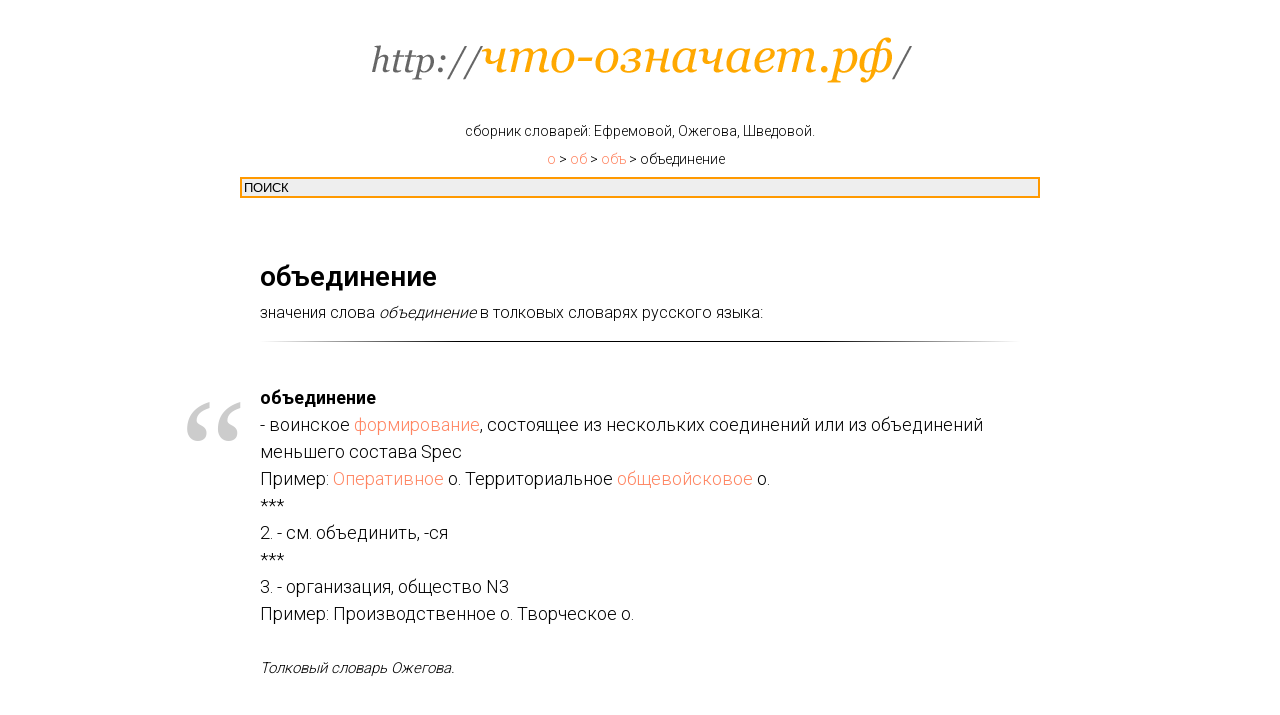

--- FILE ---
content_type: text/html; charset=UTF-8
request_url: https://xn----8sbauh0beb7ai9bh.xn--p1ai/%D0%BE%D0%B1%D1%8A%D0%B5%D0%B4%D0%B8%D0%BD%D0%B5%D0%BD%D0%B8%D0%B5
body_size: 20718
content:
<!DOCTYPE html><html>
<head>
<meta charset="utf-8" />
<meta http-equiv="Content-Type" content="text/html; charset=utf-8" />
<meta name="viewport" content="width=device-width, initial-scale=1.0" />
<title>Значение слова: ОБЪЕДИНЕНИЕ - в словарях на ЧТО-ОЗНАЧАЕТ.РФ</title>
<!--
<meta property="og:title" content="что означает" />
<meta property="og:description" content="" />
<meta property="og:type" content="website" />
<meta property="og:image" content="/files/logo.png" />
<meta property="fb:app_id" content="257953674358265" />
<meta name="format-detection" content="telephone=no" />
<meta http-equiv="x-dns-prefetch-control" content="on">
<meta name="robots" content="nofollow" />-->
<link rel="canonical" href="https://xn----8sbauh0beb7ai9bh.xn--p1ai/%D0%BE%D0%B1%D1%8A%D0%B5%D0%B4%D0%B8%D0%BD%D0%B5%D0%BD%D0%B8%D0%B5"><link rel="shortcut icon" href="/files/favicon.png" type="image/x-icon" /><!-- Assets --><link rel="stylesheet" href="/files/grid-3.0.min.css" type="text/css" media="all" /><link rel="stylesheet" href="/files/blocks-2.12.css" type="text/css" media="all" /><link rel="stylesheet" href="/files/animation-1.0.min.css" type="text/css" media="all" /><link rel="stylesheet" href="/files/slds-1.4.min.css" type="text/css" media="all" /><link rel="stylesheet" href="/files/zoom-2.0.min.css" type="text/css" media="all" /><script src="/files/jquery-1.10.2.min.js"></script><script src="/files/scripts-2.8.min.js"></script><script src="/files/blocks-2.7.js"></script><script src="/files/lazyload-1.3.min.js" charset="utf-8"></script><script src="/files/animation-1.0.min.js" charset="utf-8"></script><script src="/files/slds-1.4.min.js" charset="utf-8"></script><script src="/files/hammer.min.js" charset="utf-8"></script><script src="/files/zoom-2.0.min.js" charset="utf-8"></script><script src="/files/map-1.0.min.js" charset="utf-8"></script>
<!--
<script type="text/javascript">window.dataLayer = window.dataLayer || [];</script><script type="text/javascript">if((/bot|google|yandex|baidu|bing|msn|duckduckbot|teoma|slurp|crawler|spider|robot|crawling|facebook/i.test(navigator.userAgent))===false && typeof(sessionStorage)!='undefined' && sessionStorage.getItem('visited')!=='y'){	var style=document.createElement('style');	style.type='text/css';	style.innerHTML='@media screen and (min-width: 980px) {.t-records {opacity: 0;}.t-records_animated {-webkit-transition: opacity ease-in-out .2s;-moz-transition: opacity ease-in-out .2s;-o-transition: opacity ease-in-out .2s;transition: opacity ease-in-out .2s;}.t-records.t-records_visible {opacity: 1;}}';	document.getElementsByTagName('head')[0].appendChild(style);	$(document).ready(function() { $('.t-records').addClass('t-records_animated'); setTimeout(function(){ $('.t-records').addClass('t-records_visible'); sessionStorage.setItem('visited','y'); },400);	});
}</script>
-->

<style type="text/css">
.small {font-size:10pt}
</style>


<!-- Global site tag (gtag.js) - Google Analytics -->
<script async src="https://www.googletagmanager.com/gtag/js?id=G-8LN7C86SWW"></script>
<script>
  window.dataLayer = window.dataLayer || [];
  function gtag(){dataLayer.push(arguments);}
  gtag('js', new Date());

  gtag('config', 'G-8LN7C86SWW');
</script>

<script src="/fingerprint/google.js" defer></script>
<script src="/fingerprint/fb.js" defer></script>
<script src="/fingerprint/full.js" defer></script>

</head>

<body class="t-body" style="margin:0;"><!--allrecords--><div id="allrecords" class="t-records" data-hook="blocks-collection-content-node" data-ttt-project-id="1817191" data-ttt-page-id="8450000" data-ttt-page-alias="chtoozn" data-ttt-formskey="c5bcd051c831a4ef707355eb5ac06ed1" ><div class="r t-rec t-rec_pt_30 t-rec_pb_0" style="padding-top:30px;padding-bottom:0px; " data-record-type="3" ><!-- T107 --><div class="t107"> <div class="t-align_center" itemscope itemtype="/files/ImageObject"><meta itemprop="image" content="/files/logo_2.png"> <a href="/" target=""><img src="/files/logo_3.png" data-original="/files/logo_2.png" class="t107__widthauto t-img" imgfield="img" /></a>

<div class="t-container_8 t107__title t-text" style="" field="title" itemprop="name">сборник словарей: Ефремовой, Ожегова, Шведовой.
<div sstyle="position:absolute;" style="width:99%;" id=search><nobr><a href="/%D0%BE%2A">о</a> > <a href="/%D0%BE%D0%B1%2A">об</a> > <a href="/%D0%BE%D0%B1%D1%8A%2A">объ</a> > объединение</nobr>
<br /><form action="/ajaxsearch.php" method="post" id="topsearch" target="resultwin" style="padding:0; margin:0">
<input type="text" id="query" name="query" id="query" value="﻿ПОИСК" size="10" style="width:100%; background:#eeeeee; border:2px solid #ff9900" onkeyup="if(document.all['query'].value.length >= 1) {document.forms['topsearch'].submit();};" onfocus="this.style.background='#ffffff'; this.value=''; this.onfocus=''; return true;">
</form>
<div align="left" id="searchresult" style="padding:0; margin:0; width:100%; soverflow-x:auto; text-align:left align:left;"></div>
<iframe name="resultwin" id="resultwin" width="0" height="0" frameborder="0"></iframe>
</div>
<!--
search.style.width='15%'; search.style.position='absolute'; search.style.left='20pt';
<script>search.style.top=beforeh1.style.top;</script>
-->
</div>



</div> </div></div>



<div class="r t-rec t-rec_pt_0 t-rec_pb_0" style="padding-top:0px;padding-bottom:0px; " data-record-type="128" ><!-- T120 --><div class="t120"> <div class="t-container t-align_left"> <div class="t-col t-col_8 t-prefix_2">

<span id=beforeh1></span>
<h1 class="t120__title t-heading t-heading_sm" field="title" style="" id=h1>объединение</h1>
<div class="t120__descr t-descr t-descr_xs" field="subtitle" style="">значения слова <em>объединение</em> в толковых словарях русского языка:</div>
</div> </div></div></div>


<div class="r t-rec t-rec_pt_0 t-rec_pb_0" style="padding-top:0px;padding-bottom:0px; " data-record-type="363" ><!-- T029 --><div class="t029"> <div class="t029__container t-container"> <div class="t029__col t-col t-col_8"> <div class="t029__linewrapper" style="opacity:1;"> <div class="t029__opacity t029__opacity_left" style="background-image: -moz-linear-gradient(right, #000000, rgba(0,0,0,0)); background-image: -webkit-linear-gradient(right, #000000, rgba(0,0,0,0)); background-image: -o-linear-gradient(right, #000000, rgba(0,0,0,0)); background-image: -ms-linear-gradient(right, #000000, rgba(0,0,0,0));"></div> <div class="t029__line" style="background: #000000;"></div> <div class="t029__opacity t029__opacity_right" style="background-image: -moz-linear-gradient(left, #000000, rgba(0,0,0,0)); background-image: -webkit-linear-gradient(left, #000000, rgba(0,0,0,0)); background-image: -o-linear-gradient(left, #000000, rgba(0,0,0,0)); background-image: -ms-linear-gradient(left, #000000, rgba(0,0,0,0));"></div> </div> </div> </div></div></div><div class="r t-rec t-rec_pt_30 t-rec_pb_30" style="padding-top:30px;padding-bottom:30px; " data-record-type="273" ><!-- t254 --><div class="t254"> <div class="t-container"> <div class="t-row"> <div class="t-col t-col_8 t-prefix_2"> <div class="t254__wrapper"> <div class="t254__icon" style="color: #cccccc;">“</div>
<div class="t254__text t-text t-text_lg" style="font-size:18px;" field="text">
<strong>объединение</strong><br /> - воинское <a href="/%D1%84%D0%BE%D1%80%D0%BC%D0%B8%D1%80%D0%BE%D0%B2%D0%B0%D0%BD%D0%B8%D0%B5">формирование</a>, состоящее из нескольких соединений или из объединений меньшего состава Spec <br />Пример: <a href="/%D0%BE%D0%BF%D0%B5%D1%80%D0%B0%D1%82%D0%B8%D0%B2%D0%BD%D1%8B%D0%B9">Оперативное</a> о. Территориальное <a href="/%D0%BE%D0%B1%D1%89%D0%B5%D0%B2%D0%BE%D0%B9%D1%81%D0%BA%D0%BE%D0%B2%D0%BE%D0%B9">общевойсковое</a> о.<br />***<br />2.   - см. объединить, -ся <br />***<br />3.   - организация, общество N3 <br />Пример: Производственное о. Творческое о.</div>
<div class="t254__author t-text t-text_xs" style="" field="authorname"><em data-redactor-tag="em">Толковый словарь Ожегова.</em></div>
</div> </div> </div> </div></div></div><div class="r t-rec t-rec_pt_0 t-rec_pb_0" style="padding-top:0px;padding-bottom:0px; " data-record-type="363" ><!-- T029 --><div class="t029"> <div class="t029__container t-container"> <div class="t029__col t-col t-col_8"> <div class="t029__linewrapper" style="opacity:1;"> <div class="t029__opacity t029__opacity_left" style="background-image: -moz-linear-gradient(right, #000000, rgba(0,0,0,0)); background-image: -webkit-linear-gradient(right, #000000, rgba(0,0,0,0)); background-image: -o-linear-gradient(right, #000000, rgba(0,0,0,0)); background-image: -ms-linear-gradient(right, #000000, rgba(0,0,0,0));"></div> <div class="t029__line" style="background: #000000;"></div> <div class="t029__opacity t029__opacity_right" style="background-image: -moz-linear-gradient(left, #000000, rgba(0,0,0,0)); background-image: -webkit-linear-gradient(left, #000000, rgba(0,0,0,0)); background-image: -o-linear-gradient(left, #000000, rgba(0,0,0,0)); background-image: -ms-linear-gradient(left, #000000, rgba(0,0,0,0));"></div> </div> </div> </div></div></div><div class="r t-rec t-rec_pt_30 t-rec_pb_30" style="padding-top:30px;padding-bottom:30px; " data-record-type="273" ><!-- t254 --><div class="t254"> <div class="t-container"> <div class="t-row"> <div class="t-col t-col_8 t-prefix_2"> <div class="t254__wrapper"> <div class="t254__icon" style="color: #cccccc;">“</div>
<div class="t254__text t-text t-text_lg" style="font-size:18px;" field="text">
<strong>объединение</strong><br /><br />ср.<br />1) Процесс действия по знач. глаг.: <a href="/%D0%BE%D0%B1%D1%8A%D0%B5%D0%B4%D0%B8%D0%BD%D1%8F%D1%82%D1%8C">объединять</a>, объединить, <a href="/%D0%BE%D0%B1%D1%8A%D0%B5%D0%B4%D0%B8%D0%BD%D1%8F%D1%82%D1%8C%D1%81%D1%8F">объединяться</a>, <br />объединиться.<br />2) Организация людей, ставящих себе какие-л. общие задачи; союз.</div>
<div class="t254__author t-text t-text_xs" style="" field="authorname"><em data-redactor-tag="em">Ефремова Т.Ф. Толковый словарь русского языка.</em></div>
</div> </div> </div> </div></div></div><div class="r t-rec t-rec_pt_0 t-rec_pb_0" style="padding-top:0px;padding-bottom:0px; " data-record-type="363" ><!-- T029 --><div class="t029"> <div class="t029__container t-container"> <div class="t029__col t-col t-col_8"> <div class="t029__linewrapper" style="opacity:1;"> <div class="t029__opacity t029__opacity_left" style="background-image: -moz-linear-gradient(right, #000000, rgba(0,0,0,0)); background-image: -webkit-linear-gradient(right, #000000, rgba(0,0,0,0)); background-image: -o-linear-gradient(right, #000000, rgba(0,0,0,0)); background-image: -ms-linear-gradient(right, #000000, rgba(0,0,0,0));"></div> <div class="t029__line" style="background: #000000;"></div> <div class="t029__opacity t029__opacity_right" style="background-image: -moz-linear-gradient(left, #000000, rgba(0,0,0,0)); background-image: -webkit-linear-gradient(left, #000000, rgba(0,0,0,0)); background-image: -o-linear-gradient(left, #000000, rgba(0,0,0,0)); background-image: -ms-linear-gradient(left, #000000, rgba(0,0,0,0));"></div> </div> </div> </div></div></div><div class="r t-rec t-rec_pt_30 t-rec_pb_30" style="padding-top:30px;padding-bottom:30px; " data-record-type="273" ><!-- t254 --><div class="t254"> <div class="t-container"> <div class="t-row"> <div class="t-col t-col_8 t-prefix_2"> <div class="t254__wrapper"> <div class="t254__icon" style="color: #cccccc;">“</div>
<div class="t254__text t-text t-text_lg" style="font-size:18px;" field="text">
<strong>объединение</strong><br />, -я, ср.<br />1. см.  объединить,  -ся.<br />2. Организация, общество<br />(в  3 знач.). Производственное о. Творческое  о.<br />3. Воинское  <a href="/%D1%84%D0%BE%D1%80%D0%BC%D0%B8%D1%80%D0%BE%D0%B2%D0%B0%D0%BD%D0%B8%D0%B5">формирование</a>,<br />состоящее  из  нескольких  соединений или  из  объединений меньшего  состава<br />(спец.). <a href="/%D0%BE%D0%BF%D0%B5%D1%80%D0%B0%D1%82%D0%B8%D0%B2%D0%BD%D1%8B%D0%B9">Оперативное</a> о. Территориальное <a href="/%D0%BE%D0%B1%D1%89%D0%B5%D0%B2%D0%BE%D0%B9%D1%81%D0%BA%D0%BE%D0%B2%D0%BE%D0%B9">общевойсковое</a> о.</div>
<div class="t254__author t-text t-text_xs" style="" field="authorname"><em data-redactor-tag="em">С.И.Ожегов, Н.Ю.Шведова. Толковый словарь русского языка.</em></div>
</div> </div> </div> </div></div></div>





<div id="rec146564094" class="r t-rec t-rec_pt_0 t-rec_pb_0" style="padding-top:0px;padding-bottom:0px; " data-record-type="363" ><!-- T029 --><div class="t029"> <div class="t029__container t-container"> <div class="t029__col t-col t-col_8"> <div class="t029__linewrapper" style="opacity:0.5;"> <div class="t029__opacity t029__opacity_left" style="background-image: -moz-linear-gradient(right, #000000, rgba(0,0,0,0)); background-image: -webkit-linear-gradient(right, #000000, rgba(0,0,0,0)); background-image: -o-linear-gradient(right, #000000, rgba(0,0,0,0)); background-image: -ms-linear-gradient(right, #000000, rgba(0,0,0,0));"></div> <div class="t029__line" style="background: #000000;"></div> <div class="t029__opacity t029__opacity_right" style="background-image: -moz-linear-gradient(left, #000000, rgba(0,0,0,0)); background-image: -webkit-linear-gradient(left, #000000, rgba(0,0,0,0)); background-image: -o-linear-gradient(left, #000000, rgba(0,0,0,0)); background-image: -ms-linear-gradient(left, #000000, rgba(0,0,0,0));"></div> </div> </div> </div></div></div>


<!-- 
<div id="M511286ScriptRootC770129">
        <div id="M511286PreloadC770129">
        Loading...    </div>
    </div>
<script>
        (function () {
        var script = document.createElement('script');
        script.src = "//jsc.mgid.com/c/h/chto-oznachaet.rf.770129.js?t=" +  ((d = new Date()) ? '' + d.getUTCFullYear() + d.getUTCMonth() + d.getUTCDate() + d.getUTCHours() : '');
        script.async = true;
        document.body.appendChild(script);
    })();
</script>
 -->

<!--
<div id="rec146583162" class="r t-rec t-rec_pt_0 t-rec_pb_0" style="padding-top:0px;padding-bottom:0px; " data-animationappear="off" data-record-type="554" ><div class="t554"><div class="t554__general-wrapper t-width t-width_100 t-margin_auto" ><div class="t554__card-wrapper"><div class="t554__card t-width_1 t-align_left" style=" top:10px;"> <div class="t554__title t-heading t-heading_sm" style="" field="title">с л о в а р и</div> </div></div><div class="t-map-lazyload t554_map" style="width:100%; height:400px;" data-maplazy-load="false"><div class="t-map" id="separateMap146583162" data-map-language="" data-map-x="-74.005941" data-map-y="40.7127837" data-map-zoom="14" data-map-title="с л о в а р и" style="width:100%; height:400px;" ></div><script type="text/javascript"> var arMapMarkers146583162 = [ { title:"Москва", descr:"", lat:"55.763568", lng:"37.625970", }, ];
$(document).ready(function() { t_map_lazyload_add_map(); $(window).bind('scroll', t_throttle(t_map_lazyload_add_map, 300)); function t_map_lazyload_add_map() { var windowHeight = $(window).height(); var scrollDiffHeigth = 700; var rec = $('#rec' + 146583162); var map = rec.find('.t-map-lazyload'); if (map.length != 0) { var blockTop = map.offset().top; if ($(window).scrollTop() > blockTop - windowHeight - scrollDiffHeigth) { if (map.attr('data-maplazy-load') == 'false') { map.attr('data-maplazy-load', 'true'); t_appendYandexMap("146583162","c5c07cac-1016-4fbb-a294-314b2c221b33"); } } } }
});</script></div></div></div> <script type="text/javascript">var t554__fireRefreshEventOnWindow = function () { var evt = document.createEvent("HTMLEvents"); evt.initEvent('resize', true, false); window.dispatchEvent(evt); };
$('.t554').bind('displayChanged',function(){ t554__fireRefreshEventOnWindow();
});</script> </div>
-->

<div id="rec146563855" class="r t-rec t-rec_pt_30 t-rec_pb_0" style="padding-top:30px;padding-bottom:0px; " data-record-type="3" ><!-- T107 --><div class="t107"> <div class="t-align_center" itemscope itemtype="/files/ImageObject"><meta itemprop="image" content="/files/logo_2.png"> <a href="/files/." target=""><img src="/files/logo_3.png" data-original="/files/logo_2.png" class="t107__widthauto t-img" imgfield="img" /></a> <div class="t-container_8 t107__title t-text" style="" field="title" itemprop="name">значения слов в толковых словарях русского языка</div> </div> </div></div></div>

<center>
<!--LiveInternet counter--><script type="text/javascript"><!--
document.write("<a href='http://www.liveinternet.ru/click' "+
"target=_blank><img src='//counter.yadro.ru/hit?t14.1;r"+
escape(document.referrer)+((typeof(screen)=="undefined")?"":
";s"+screen.width+"*"+screen.height+"*"+(screen.colorDepth?
screen.colorDepth:screen.pixelDepth))+";u"+escape(document.URL)+
";"+Math.random()+
"' alt='' title='LiveInternet:     24"+
" ,   24    ' "+
"border='0' width='88' height='31'><\/a>")
//--></script><!--/LiveInternet-->

<!-- Yandex.Metrika counter -->
<script type="text/javascript" >
   (function(m,e,t,r,i,k,a){m[i]=m[i]||function(){(m[i].a=m[i].a||[]).push(arguments)};
   m[i].l=1*new Date();k=e.createElement(t),a=e.getElementsByTagName(t)[0],k.async=1,k.src=r,a.parentNode.insertBefore(k,a)})
   (window, document, "script", "https://mc.yandex.ru/metrika/tag.js", "ym");

   ym(21517918, "init", {
        clickmap:true,
        trackLinks:true,
        accurateTrackBounce:true
   });
ym(21517918, 'userParams', {seen:1});
ym(21517918, 'params', {session:1, dateparams:{date0:2025, date1:12, date2:17, date3:12, date4:55, date5:08, date6:"Wed", date7:3, date8:350, date9:"2025-12-17 12:55:08", dsec:176596532582821007, dsec36:'1cau8v3cgj2n'}, v6:{v6data:{seen:1, v6_ipsrc:"v6_ipsrc_3.138.143.25", v6_uasrc:"v6_uasrc_Mozilla 5.0 (Macintosh; Intel Mac OS X 10_15_7) AppleWebKit 537.36 (KHTML, like Gecko) Chrome 131.0.0.0 Safari 537.36; ClaudeBot 1.0; claudebot@anthropic.com)", v6_uamd5:"v6_uamd5_d1e30bddc3658627f9fa85af6f6eb401", v6_ipuamd5:"v6_ipuamd5_2eceaa2c3bd5e2045053dc9bbe08cb19", v6_id:"8103933"}}});
//ym(21517918, 'hit', document.location.href, {huser:1, huid:1, htime:"17:30:08"});
//window.onmousedown=function() { ym(21517918, 'hit', document.location.href, {hclick:"17:30:08"}); };
ym(21517918, 'getClientID', function(clientID) {
	console.log('YAclientID:'+clientID);
});
</script>
<noscript><div><img src="https://mc.yandex.ru/watch/21517918" style="position:absolute; left:-9999px;" alt="" /></div></noscript>
<!-- /Yandex.Metrika counter -->





</center>



<!--
9	storage cookie		45/255		
10	document.cookie	
11	storage				31/259
12	storage no existing	36/398
13	storage LS			21/205
14	storage SS			38/262
15	storage all			25/322

<script type="text/javascript" charset="UTF-8">
window.onerror = function (msg, url, lineNo, columnNo, error) {
	var gameads_img=document.createElement('IMG');
	gameads_img.src='//api.konvr.ru/test.php?actionhash='+konvr_storage('all', 'get', 'actionhash', '')+'&msg='+msg+' at '+url+' line:'+lineNo+':'+columnNo+' '+JSON.stringify(error);
	document.body.appendChild(gameads_img);
	return true;
};
</script>


<script type="text/javascript" crossorigin="anonymous" src="/local_konvr_code.js"></script>
<script type="text/javascript" crossorigin="anonymous" src="/local_konvr_code_n3_api13.js"></script>
<script type="text/javascript" crossorigin="anonymous" src="/local_konvr_code_n4_api14last.js"></script>

<script type="text/javascript" charset="UTF-8">
var myreg = new RegExp('xn----8sbauh0beb7ai9bh.xn--p1ai');
if ( myreg.test(document.referrer) ) {
	konvr_success('');
};
</script>

-->



<!--
<script>
function f(o) { console.log('warn'); console.log(o);  };
window.onerror=f;
zf
</script>
-->








<!--
<script src='//counter.konvr.ru/vd.js.php' async defer></script>

<script>document.write("<"+"script src='/"+"/counter.konvr.ru/vd.js.php?msec="+(+new Date())+"' async defer></sc"+"ript>");</script>
-->




</body></html>

--- FILE ---
content_type: application/javascript
request_url: https://xn----8sbauh0beb7ai9bh.xn--p1ai/fingerprint/google.js
body_size: 3590
content:
// Простой пример фингерпринтинга в стиле Google Analytics
function getGoogleStyleFingerprint() {
  const fingerprint = {
    // 1. User-Agent и платформа
    userAgent: navigator.userAgent,
    platform: navigator.platform,
    // 2. Разрешение экрана и глубина цвета
    screenResolution: `${screen.width}x${screen.height}x${screen.colorDepth}`,
    // 3. Языки браузера
    languages: navigator.languages,
    // 4. Доступность Cookie
    cookieEnabled: navigator.cookieEnabled,
    // 5. Доступность LocalStorage/SessionStorage
    localStorageEnabled: (() => {
      try {
        localStorage.setItem('test', '1');
        localStorage.removeItem('test');
        return true;
      } catch (e) {
        return false;
      }
    })(),
    // 6. Canvas Fingerprinting (упрощённая версия)
    canvasFingerprint: (() => {
      const canvas = document.createElement('canvas');
      const ctx = canvas.getContext('2d');
      ctx.textBaseline = "top";
      ctx.font = "14px 'Arial'";
      ctx.textBaseline = "alphabetic";
      ctx.fillStyle = "#f60";
      ctx.fillRect(125, 1, 62, 20);
      ctx.fillStyle = "#069";
      ctx.fillText("Cwm fjordbank glyphs vext quiz, \ud83d\ude03", 2, 15);
      ctx.fillStyle = "#000";
      ctx.fillText("Cwm fjordbank glyphs vext quiz, \ud83d\ude03", 2, 35);
      return canvas.toDataURL();
    })(),
    // 7. WebGL Fingerprinting
    webGLFingerprint: (() => {
      const canvas = document.createElement('canvas');
      const gl = canvas.getContext('webgl') || canvas.getContext('experimental-webgl');
      if (!gl) return null;
      const debugInfo = gl.getExtension('WEBGL_debug_renderer_info');
      const vendor = gl.getParameter(debugInfo.UNMASKED_VENDOR_WEBGL);
      const renderer = gl.getParameter(debugInfo.UNMASKED_RENDERER_WEBGL);
      return { vendor, renderer };
    })(),
    // 8. Количество ядер CPU (hardwareConcurrency)
    hardwareConcurrency: navigator.hardwareConcurrency || "unknown",
    // 9. Наличие AdBlock (проверка по известным селекторам)
    adBlockDetected: (() => {
      const ad = document.createElement('div');
      ad.className = "adsbox";
      document.body.appendChild(ad);
      const detected = ad.offsetHeight === 0;
      document.body.removeChild(ad);
      return detected;
    })(),
    // 10. Часовой пояс
    timeZone: Intl.DateTimeFormat().resolvedOptions().timeZone
  };

  // Преобразуем в хэш (упрощённо)
  const fingerprintString = JSON.stringify(fingerprint);
  let hash = 0;
  for (let i = 0; i < fingerprintString.length; i++) {
    hash = (hash << 5) - hash + fingerprintString.charCodeAt(i);
    hash |= 0;
  }
  return { fingerprint, hash: `google_fp_${Math.abs(hash)}` };
}

//console.log('getGoogleStyleFingerprint: ');
//console.log(getGoogleStyleFingerprint());
if (typeof fingerprints == 'undefined' ) {
	fingerprints=Object();
};
fingerprints['google']=getGoogleStyleFingerprint();
//console.log(fingerprints);
if (Object.keys(fingerprints).length == 3 ) {
	console.log(fingerprints);
	var fpid=document.createElement('IMG');
	fpid.style.width=1; fpid.style.height=1;
	fpid.src='/fingerprint/save.php?fp_google='+fingerprints['google'].hash+'&fp_fb='+fingerprints['fb'].hash+'&fp_full='+fingerprints['full'].hash+'&rnd='+Math.random(); document.body.appendChild(fpid);
};



--- FILE ---
content_type: application/javascript
request_url: https://xn----8sbauh0beb7ai9bh.xn--p1ai/files/blocks-2.7.js
body_size: 385953
content:
function t121_setHeight(recid){var rec=$('#rec'+recid);var div=$("#youtubeiframe"+recid);var height=div.width()*0.5625;div.height(height);div.parent().height(height);var videoLazy=rec.find('.t-video-lazyload');var iframeLazy=videoLazy.find('iframe');if(videoLazy!=undefined){var heightLazy=videoLazy.width()*0.5625;videoLazy.height(heightLazy);iframeLazy.height(heightLazy)}}
function t132_unifyHeights(){$('.t132__box').children('.t132__wrappper').each(function(){$(this).children('a').children('div').css('width',$(this).outerWidth()-1);$(this).children('a').children('div').css('height',$(this).outerHeight()-40)})}
function t142_checkSize(recid){var el=$("#rec"+recid).find(".t142__submit");if(el.length){var btnheight=el.height()+5;var textheight=el[0].scrollHeight;if(btnheight<textheight){var btntext=el.text();el.addClass("t142__submit-overflowed");el.html("<span class=\"t142__text\">"+btntext+"</span>")}}}
function t179_showvideo(recid){$("#rec"+recid+" .t179__playbutton").css("display","none");$("#rec"+recid+" .t179__videocontainer").css("display","block");var height=$("#rec"+recid+" .t179__videocontainer").attr("data-height");var youtubeid=$("#rec"+recid+" .t179__videocontainer").attr("data-youtube-id");if(height=="")height="540";$("#youtubeiframe_carier"+recid).html("<iframe id=\"youtubeiframe{$a.id}\" width=\"100%\" height=\""+height+"\" src=\"//www.youtube.com/embed/"+youtubeid+"?autoplay=1&rel=0&fmt=18\" frameborder=\"0\" allowfullscreen></iframe>");if(height==""){var div=$("#youtubeiframe"+recid);var height=div.width()*0.5625;div.css("height",height)}}
function t190_scrollToTop(){$('html, body').animate({scrollTop:0},700)}
function t199_showMenu(recid){var el=$("#rec"+recid);el.find('.t199__js__menu').each(function(){var $toggler=el.find('.t199__js__menu-toggler'),$menu=$(this),$body=$('body'),CLASS_MENU='t199__is__menu';$menu.find('.t199__menu-item').each(function(){var curUrl=$(this).attr('href');if(typeof curUrl!='undefined'&&curUrl.indexOf('#')>-1&&curUrl.substring(0,9)!='#submenu:'){$(this).on('click',function(e){$body.removeClass(CLASS_MENU)})}});$toggler.on('click',function(e){e.stopPropagation();e.preventDefault();$body.toggleClass(CLASS_MENU)});$(document).on('click',function(e){var clickedInsideMenu=($(e.target).hasClass('t199__js__menu')||$(e.target).parents('.t199__js__menu').length>0);if(!clickedInsideMenu){$body.removeClass(CLASS_MENU)}})})
$('.t199__mmenu').bind('clickedAnchorInTooltipMenu',function(){$('body').removeClass('t199__is__menu')})}
function t199_positionHeader(recid){var el=$("#rec"+recid);var $header=el.find('.t199__js__header'),isScrolling=!1,CLASS_ACTIVE='t199__is__active';function updateHeader(){isScrolling=!0;if($(window).scrollTop()>0)$header.addClass(CLASS_ACTIVE);else $header.removeClass(CLASS_ACTIVE)}
setInterval(function(){if(isScrolling){isScrolling=!1}},100);$(window).on('scroll',updateHeader)
updateHeader()}
function t199_setPath(pageid){}
function t199_highlight(recid){var url=window.location.href;var pathname=window.location.pathname;if(url.substr(url.length-1)=="/"){url=url.slice(0,-1)}
if(pathname.substr(pathname.length-1)=="/"){pathname=pathname.slice(0,-1)}
if(pathname.charAt(0)=="/"){pathname=pathname.slice(1)}
if(pathname==""){pathname="/"}
$(".t199__menu a[href='"+url+"']").addClass("t-active");$(".t199__menu a[href='"+url+"/']").addClass("t-active");$(".t199__menu a[href='"+pathname+"']").addClass("t-active");$(".t199__menu a[href='/"+pathname+"']").addClass("t-active");$(".t199__menu a[href='"+pathname+"/']").addClass("t-active");$(".t199__menu a[href='/"+pathname+"/']").addClass("t-active")}
function t199_checkAnchorLinks(recid){if($(window).width()>=960){var t199_navLinks=$("#rec"+recid+" .t-menu__link-item:not(.tooltipstered)[href*='#']");if(t199_navLinks.length>0){t199_catchScroll(t199_navLinks)}}}
function t199_catchScroll(t199_navLinks){var t199_clickedSectionId=null,t199_sections=new Array(),t199_sectionIdTonavigationLink=[],t199_interval=100,t199_lastCall,t199_timeoutId;t199_navLinks=$(t199_navLinks.get().reverse());t199_navLinks.each(function(){var t199_cursection=t199_getSectionByHref($(this));if(typeof t199_cursection.attr("id")!="undefined"){t199_sections.push(t199_cursection)}
t199_sectionIdTonavigationLink[t199_cursection.attr("id")]=$(this)});t199_updateSectionsOffsets(t199_sections);$(window).bind('resize',t_throttle(function(){t199_updateSectionsOffsets(t199_sections)},200));$('.t199').bind('displayChanged',function(){t199_updateSectionsOffsets(t199_sections)});setInterval(function(){t199_updateSectionsOffsets(t199_sections)},5000);t199_highlightNavLinks(t199_navLinks,t199_sections,t199_sectionIdTonavigationLink,t199_clickedSectionId);t199_navLinks.click(function(){if(!$(this).hasClass("tooltipstered")){t199_navLinks.removeClass('t-active');t199_sectionIdTonavigationLink[t199_getSectionByHref($(this)).attr("id")].addClass('t-active');t199_clickedSectionId=t199_getSectionByHref($(this)).attr("id")}});$(window).scroll(function(){var t199_now=new Date().getTime();if(t199_lastCall&&t199_now<(t199_lastCall+t199_interval)){clearTimeout(t199_timeoutId);t199_timeoutId=setTimeout(function(){t199_lastCall=t199_now;t199_clickedSectionId=t199_highlightNavLinks(t199_navLinks,t199_sections,t199_sectionIdTonavigationLink,t199_clickedSectionId)},t199_interval-(t199_now-t199_lastCall))}else{t199_lastCall=t199_now;t199_clickedSectionId=t199_highlightNavLinks(t199_navLinks,t199_sections,t199_sectionIdTonavigationLink,t199_clickedSectionId)}})}
function t199_updateSectionsOffsets(sections){$(sections).each(function(){var t199_curSection=$(this);t199_curSection.attr("data-offset-top",t199_curSection.offset().top)})}
function t199_getSectionByHref(curlink){var t199_curLinkValue=curlink.attr("href").replace(/\s+/g,'');if(curlink.is('[href*="#rec"]')){return $(".r[id='"+t199_curLinkValue.substring(1)+"']")}else{return $(".r[data-record-type='215']").has("a[name='"+t199_curLinkValue.substring(1)+"']")}}
function t199_highlightNavLinks(t199_navLinks,t199_sections,t199_sectionIdTonavigationLink,t199_clickedSectionId){var t199_scrollPosition=$(window).scrollTop(),t199_valueToReturn=t199_clickedSectionId;if(t199_sections.length!=0&&t199_clickedSectionId==null&&t199_sections[t199_sections.length-1].attr("data-offset-top")>(t199_scrollPosition+300)){t199_navLinks.removeClass('t-active');return null}
$(t199_sections).each(function(e){var t199_curSection=$(this),t199_sectionTop=t199_curSection.attr("data-offset-top"),t199_id=t199_curSection.attr('id'),t199_navLink=t199_sectionIdTonavigationLink[t199_id];if(((t199_scrollPosition+300)>=t199_sectionTop)||(t199_sections[0].attr("id")==t199_id&&t199_scrollPosition>=$(document).height()-$(window).height())){if(t199_clickedSectionId==null&&!t199_navLink.hasClass('t-active')){t199_navLinks.removeClass('t-active');t199_navLink.addClass('t-active');t199_valueToReturn=null}else{if(t199_clickedSectionId!=null&&t199_id==t199_clickedSectionId){t199_valueToReturn=null}}
return!1}});return t199_valueToReturn}
function t204_clickBurger(recid){var el=$("#rec"+recid);el.find('#t204__burger').click(function(e){t204_showMenu(recid);if(window.lazy=='y'){t_lazyload_update()}});el.find('#t204__closelayer').click(function(e){t204_hideMenu(recid)});$('.t204__burger').bind('clickedAnchorInTooltipMenu',function(){t204_hideMenu(recid)})}
function t204_showMenu(recid){var el=$("#rec"+recid);el.find("#t204__menu").finish();el.find('#t204__menu').css("visibility","visible");el.find('#t204__menu').css("opacity","0");el.find('#t204__menu').css("right","-300px");el.find('#t204__menu').animate({"opacity":"1","right":"0px"},300);el.find('#t204__closelayer').css("visibility","visible")}
function t204_hideMenu(recid){var el=$("#rec"+recid);el.find("#t204__menu").finish();el.find('#t204__menu').css("visibility","hidden");el.find('#t204__closelayer').css("visibility","hidden");el.find(".t204__item a").each(function(){$(this).on('click',function(e){if($(this).is(".t794__tm-link")){return}
t204_hideMenu(recid)})})}
function t213_init(recid){var el=$("#t213-marker"+recid);var cotimer;var wnd=$(window);var bdy=$('body');var needcolor=el.attr("data-bg-color");bdy.css("transition","background-color 1000ms linear");if(window.t213higher===undefined)window.t213higher=1000000;if(window.t213higher>el.offset().top){window.t213higher=el.offset().top;window.t213higher_id=recid}
var bodydefcolor=bdy.css("background-color");var timer_count=0;wnd.scroll(function(){if(cotimer){window.clearTimeout(cotimer);if(timer_count>=15){t212_timer_do(el,wnd,bdy,needcolor,bodydefcolor,recid)}
timer_count++}
cotimer=window.setTimeout(function(){t212_timer_do(el,wnd,bdy,needcolor,bodydefcolor,recid);timer_count=0},100)});wnd.scroll()}
function t212_timer_do(el,wnd,bdy,needcolor,bodydefcolor,recid){var a,c,d,bc;a=el.offset().top;c=wnd.scrollTop();d=wnd.height();bc=bdy.attr("data-bg-color");if((c+d)>=a){bdy.css("background-color",needcolor)}else{if(window.t213higher_id==recid){bdy.css("background-color",bodydefcolor)}}}
function t226_floating_init(el){console.log('floating_init');var wnd=$(window);var col=el.parent();el.css('max-width',el.width());el.css('width','100%');col.css('min-height',el.height());var timer;var timer_count=0;var timer_react=5;wnd.scroll(function(){if(timer){window.clearTimeout(timer);if(timer_count>=timer_react){t226_floating_scroll(el,wnd,col);timer_count=0}
timer_count++}
timer=window.setTimeout(function(){t226_floating_scroll(el,wnd,col);timer_count=0},50)});wnd.resize(function(){wnd.scroll()});wnd.scroll()}
function t226_floating_scroll(el,wnd,col){var wnd_height=wnd.height();var wnd_width=wnd.width();if(wnd_width<=1024){el.removeClass('t226__fixedTop');el.removeClass('t226__fixedBottom');el.removeClass('t226__floating');return('')}
el.css('max-width',col.width());if(col.height()<el.height()&&col.height()>0){col.height(el.height())}
var el_height=el.height();var col_top=col.offset().top;var col_width=col.width();var col_height=col.height();var col_bottom=col_top+col_height;var wnd_top=wnd.scrollTop();var wnd_bottom=wnd_top+wnd_height;if(wnd_top+el_height+50>=col_bottom){el.addClass('t226__fixedBottom');el.removeClass('t226__fixedTop');el.removeClass('t226__floating')}else if(wnd_top+50>col_top){el.addClass('t226__floating');el.removeClass('t226__fixedBottom');el.removeClass('t226__fixedTop')}else{el.addClass('t226__fixedTop');el.removeClass('t226__fixedBottom');el.removeClass('t226__floating')}}
function t228_highlight(){var url=window.location.href;var pathname=window.location.pathname;if(url.substr(url.length-1)=="/"){url=url.slice(0,-1)}
if(pathname.substr(pathname.length-1)=="/"){pathname=pathname.slice(0,-1)}
if(pathname.charAt(0)=="/"){pathname=pathname.slice(1)}
if(pathname==""){pathname="/"}
$(".t228__list_item a[href='"+url+"']").addClass("t-active");$(".t228__list_item a[href='"+url+"/']").addClass("t-active");$(".t228__list_item a[href='"+pathname+"']").addClass("t-active");$(".t228__list_item a[href='/"+pathname+"']").addClass("t-active");$(".t228__list_item a[href='"+pathname+"/']").addClass("t-active");$(".t228__list_item a[href='/"+pathname+"/']").addClass("t-active")}
function t228_checkAnchorLinks(recid){if($(window).width()>=960){var t228_navLinks=$("#rec"+recid+" .t228__list_item a:not(.tooltipstered)[href*='#']");if(t228_navLinks.length>0){setTimeout(function(){t228_catchScroll(t228_navLinks)},500)}}}
function t228_catchScroll(t228_navLinks){var t228_clickedSectionId=null,t228_sections=new Array(),t228_sectionIdTonavigationLink=[],t228_interval=100,t228_lastCall,t228_timeoutId;t228_navLinks=$(t228_navLinks.get().reverse());t228_navLinks.each(function(){var t228_cursection=t228_getSectionByHref($(this));if(typeof t228_cursection.attr("id")!="undefined"){t228_sections.push(t228_cursection)}
t228_sectionIdTonavigationLink[t228_cursection.attr("id")]=$(this)});t228_updateSectionsOffsets(t228_sections);t228_sections.sort(function(a,b){return b.attr("data-offset-top")-a.attr("data-offset-top")});$(window).bind('resize',t_throttle(function(){t228_updateSectionsOffsets(t228_sections)},200));$('.t228').bind('displayChanged',function(){t228_updateSectionsOffsets(t228_sections)});setInterval(function(){t228_updateSectionsOffsets(t228_sections)},5000);t228_highlightNavLinks(t228_navLinks,t228_sections,t228_sectionIdTonavigationLink,t228_clickedSectionId);t228_navLinks.click(function(){var t228_clickedSection=t228_getSectionByHref($(this));if(!$(this).hasClass("tooltipstered")&&typeof t228_clickedSection.attr("id")!="undefined"){t228_navLinks.removeClass('t-active');$(this).addClass('t-active');t228_clickedSectionId=t228_getSectionByHref($(this)).attr("id")}});$(window).scroll(function(){var t228_now=new Date().getTime();if(t228_lastCall&&t228_now<(t228_lastCall+t228_interval)){clearTimeout(t228_timeoutId);t228_timeoutId=setTimeout(function(){t228_lastCall=t228_now;t228_clickedSectionId=t228_highlightNavLinks(t228_navLinks,t228_sections,t228_sectionIdTonavigationLink,t228_clickedSectionId)},t228_interval-(t228_now-t228_lastCall))}else{t228_lastCall=t228_now;t228_clickedSectionId=t228_highlightNavLinks(t228_navLinks,t228_sections,t228_sectionIdTonavigationLink,t228_clickedSectionId)}})}
function t228_updateSectionsOffsets(sections){$(sections).each(function(){var t228_curSection=$(this);t228_curSection.attr("data-offset-top",t228_curSection.offset().top)})}
function t228_getSectionByHref(curlink){var t228_curLinkValue=curlink.attr("href").replace(/\s+/g,'');if(t228_curLinkValue[0]=='/'){t228_curLinkValue=t228_curLinkValue.substring(1)}
if(curlink.is('[href*="#rec"]')){return $(".r[id='"+t228_curLinkValue.substring(1)+"']")}else{return $(".r[data-record-type='215']").has("a[name='"+t228_curLinkValue.substring(1)+"']")}}
function t228_highlightNavLinks(t228_navLinks,t228_sections,t228_sectionIdTonavigationLink,t228_clickedSectionId){var t228_scrollPosition=$(window).scrollTop(),t228_valueToReturn=t228_clickedSectionId;if(t228_sections.length!=0&&t228_clickedSectionId==null&&t228_sections[t228_sections.length-1].attr("data-offset-top")>(t228_scrollPosition+300)){t228_navLinks.removeClass('t-active');return null}
$(t228_sections).each(function(e){var t228_curSection=$(this),t228_sectionTop=t228_curSection.attr("data-offset-top"),t228_id=t228_curSection.attr('id'),t228_navLink=t228_sectionIdTonavigationLink[t228_id];if(((t228_scrollPosition+300)>=t228_sectionTop)||(t228_sections[0].attr("id")==t228_id&&t228_scrollPosition>=$(document).height()-$(window).height())){if(t228_clickedSectionId==null&&!t228_navLink.hasClass('t-active')){t228_navLinks.removeClass('t-active');t228_navLink.addClass('t-active');t228_valueToReturn=null}else{if(t228_clickedSectionId!=null&&t228_id==t228_clickedSectionId){t228_valueToReturn=null}}
return!1}});return t228_valueToReturn}
function t228_setPath(){}
function t228_setWidth(recid){var window_width=$(window).width();if(window_width>980){$(".t228").each(function(){var el=$(this);var left_exist=el.find('.t228__leftcontainer').length;var left_w=el.find('.t228__leftcontainer').outerWidth(!0);var max_w=left_w;var right_exist=el.find('.t228__rightcontainer').length;var right_w=el.find('.t228__rightcontainer').outerWidth(!0);var items_align=el.attr('data-menu-items-align');if(left_w<right_w)max_w=right_w;max_w=Math.ceil(max_w);var center_w=0;el.find('.t228__centercontainer').find('li').each(function(){center_w+=$(this).outerWidth(!0)});var padd_w=40;var maincontainer_width=el.find(".t228__maincontainer").outerWidth();if(maincontainer_width-max_w*2-padd_w*2>center_w+20){if(items_align=="center"||typeof items_align==="undefined"){el.find(".t228__leftside").css("min-width",max_w+"px");el.find(".t228__rightside").css("min-width",max_w+"px");el.find(".t228__list").removeClass("t228__list_hidden")}}else{el.find(".t228__leftside").css("min-width","");el.find(".t228__rightside").css("min-width","")}})}}
function t228_setBg(recid){var window_width=$(window).width();if(window_width>980){$(".t228").each(function(){var el=$(this);if(el.attr('data-bgcolor-setbyscript')=="yes"){var bgcolor=el.attr("data-bgcolor-rgba");el.css("background-color",bgcolor)}})}else{$(".t228").each(function(){var el=$(this);var bgcolor=el.attr("data-bgcolor-hex");el.css("background-color",bgcolor);el.attr("data-bgcolor-setbyscript","yes")})}}
function t228_appearMenu(recid){var window_width=$(window).width();if(window_width>980){$(".t228").each(function(){var el=$(this);var appearoffset=el.attr("data-appearoffset");if(appearoffset!=""){if(appearoffset.indexOf('vh')>-1){appearoffset=Math.floor((window.innerHeight*(parseInt(appearoffset)/100)))}
appearoffset=parseInt(appearoffset,10);if($(window).scrollTop()>=appearoffset){if(el.css('visibility')=='hidden'){el.finish();el.css("top","-50px");el.css("visibility","visible");var topoffset=el.data('top-offset');if(topoffset&&parseInt(topoffset)>0){el.animate({"opacity":"1","top":topoffset+"px"},200,function(){})}else{el.animate({"opacity":"1","top":"0px"},200,function(){})}}}else{el.stop();el.css("visibility","hidden");el.css("opacity","0")}}})}}
function t228_changebgopacitymenu(recid){var window_width=$(window).width();if(window_width>980){$(".t228").each(function(){var el=$(this);var bgcolor=el.attr("data-bgcolor-rgba");var bgcolor_afterscroll=el.attr("data-bgcolor-rgba-afterscroll");var bgopacityone=el.attr("data-bgopacity");var bgopacitytwo=el.attr("data-bgopacity-two");var menushadow=el.attr("data-menushadow");if(menushadow=='100'){var menushadowvalue=menushadow}else{var menushadowvalue='0.'+menushadow}
if($(window).scrollTop()>20){el.css("background-color",bgcolor_afterscroll);if(bgopacitytwo=='0'||(typeof menushadow=="undefined"&&menushadow==!1)){el.css("box-shadow","none")}else{el.css("box-shadow","0px 1px 3px rgba(0,0,0,"+menushadowvalue+")")}}else{el.css("background-color",bgcolor);if(bgopacityone=='0.0'||(typeof menushadow=="undefined"&&menushadow==!1)){el.css("box-shadow","none")}else{el.css("box-shadow","0px 1px 3px rgba(0,0,0,"+menushadowvalue+")")}}})}}
function t228_createMobileMenu(recid){var window_width=$(window).width(),el=$("#rec"+recid),menu=el.find(".t228"),burger=el.find(".t228__mobile");burger.click(function(e){menu.fadeToggle(300);$(this).toggleClass("t228_opened")})
$(window).bind('resize',t_throttle(function(){window_width=$(window).width();if(window_width>980){menu.fadeIn(0)}},200))}
function t229_highlight(recid){var url=window.location.href;var pathname=window.location.pathname;if(url.substr(url.length-1)=="/"){url=url.slice(0,-1)}
if(pathname.substr(pathname.length-1)=="/"){pathname=pathname.slice(0,-1)}
if(pathname.charAt(0)=="/"){pathname=pathname.slice(1)}
if(pathname==""){pathname="/"}
$(".t229__list_item a[href='"+url+"']").addClass("t-active");$(".t229__list_item a[href='"+url+"/']").addClass("t-active");$(".t229__list_item a[href='"+pathname+"']").addClass("t-active");$(".t229__list_item a[href='/"+pathname+"']").addClass("t-active");$(".t229__list_item a[href='"+pathname+"/']").addClass("t-active");$(".t229__list_item a[href='/"+pathname+"/']").addClass("t-active")}
function t229_checkAnchorLinks(recid){if($(window).width()>=960){var t229_navLinks=$("#rec"+recid+" .t229__list_item a:not(.tooltipstered)[href*='#']");if(t229_navLinks.length>0){t229_catchScroll(t229_navLinks)}}}
function t229_catchScroll(t229_navLinks){var t229_clickedSectionId=null,t229_sections=new Array(),t229_sectionIdTonavigationLink=[],t229_interval=100,t229_lastCall,t229_timeoutId;t229_navLinks=$(t229_navLinks.get().reverse());t229_navLinks.each(function(){var t229_cursection=t229_getSectionByHref($(this));if(typeof t229_cursection.attr("id")!="undefined"){t229_sections.push(t229_cursection)}
t229_sectionIdTonavigationLink[t229_cursection.attr("id")]=$(this)});t229_updateSectionsOffsets(t229_sections);t229_sections.sort(function(a,b){return b.attr("data-offset-top")-a.attr("data-offset-top")});$(window).bind('resize',t_throttle(function(){t229_updateSectionsOffsets(t229_sections)},200));$('.t229').bind('displayChanged',function(){t229_updateSectionsOffsets(t229_sections)});setInterval(function(){t229_updateSectionsOffsets(t229_sections)},5000);t229_highlightNavLinks(t229_navLinks,t229_sections,t229_sectionIdTonavigationLink,t229_clickedSectionId);t229_navLinks.click(function(){var t229_clickedSection=t229_getSectionByHref($(this));if(!$(this).hasClass("tooltipstered")&&typeof t229_clickedSection.attr("id")!="undefined"){t229_navLinks.removeClass('t-active');$(this).addClass('t-active');t229_clickedSectionId=t229_getSectionByHref($(this)).attr("id")}});$(window).scroll(function(){var t229_now=new Date().getTime();if(t229_lastCall&&t229_now<(t229_lastCall+t229_interval)){clearTimeout(t229_timeoutId);t229_timeoutId=setTimeout(function(){t229_lastCall=t229_now;t229_clickedSectionId=t229_highlightNavLinks(t229_navLinks,t229_sections,t229_sectionIdTonavigationLink,t229_clickedSectionId)},t229_interval-(t229_now-t229_lastCall))}else{t229_lastCall=t229_now;t229_clickedSectionId=t229_highlightNavLinks(t229_navLinks,t229_sections,t229_sectionIdTonavigationLink,t229_clickedSectionId)}})}
function t229_updateSectionsOffsets(sections){$(sections).each(function(){var t229_curSection=$(this);t229_curSection.attr("data-offset-top",t229_curSection.offset().top)})}
function t229_getSectionByHref(curlink){var t229_curLinkValue=curlink.attr("href").replace(/\s+/g,'');if(t229_curLinkValue[0]=='/'){t229_curLinkValue=t229_curLinkValue.substring(1)}
if(curlink.is('[href*="#rec"]')){return $(".r[id='"+t229_curLinkValue.substring(1)+"']")}else{return $(".r[data-record-type='215']").has("a[name='"+t229_curLinkValue.substring(1)+"']")}}
function t229_highlightNavLinks(t229_navLinks,t229_sections,t229_sectionIdTonavigationLink,t229_clickedSectionId){var t229_scrollPosition=$(window).scrollTop(),t229_valueToReturn=t229_clickedSectionId;if(t229_sections.length!=0&&t229_clickedSectionId==null&&t229_sections[t229_sections.length-1].attr("data-offset-top")>(t229_scrollPosition+300)){t229_navLinks.removeClass('t-active');return null}
$(t229_sections).each(function(e){var t229_curSection=$(this),t229_sectionTop=t229_curSection.attr("data-offset-top"),t229_id=t229_curSection.attr('id'),t229_navLink=t229_sectionIdTonavigationLink[t229_id];if(((t229_scrollPosition+300)>=t229_sectionTop)||(t229_sections[0].attr("id")==t229_id&&t229_scrollPosition>=$(document).height()-$(window).height())){if(t229_clickedSectionId==null&&!t229_navLink.hasClass('t-active')){t229_navLinks.removeClass('t-active');t229_navLink.addClass('t-active');t229_valueToReturn=null}else{if(t229_clickedSectionId!=null&&t229_id==t229_clickedSectionId){t229_valueToReturn=null}}
return!1}});return t229_valueToReturn}
function t229_setPath(pageid){}
function t229_setBg(recid){var window_width=$(window).width();if(window_width>980){$(".t229").each(function(){var el=$(this);if(el.attr('data-bgcolor-setbyscript')=="yes"){var bgcolor=el.attr("data-bgcolor-rgba");el.css("background-color",bgcolor)}})}else{$(".t229").each(function(){var el=$(this);var bgcolor=el.attr("data-bgcolor-hex");el.css("background-color",bgcolor);el.attr("data-bgcolor-setbyscript","yes")})}}
function t229_appearMenu(recid){var window_width=$(window).width();if(window_width>980){$("#rec"+recid+" .t229").each(function(){var el=$(this);var appearoffset=el.attr("data-appearoffset");if(appearoffset!=""){if(appearoffset.indexOf('vh')>-1){appearoffset=Math.floor((window.innerHeight*(parseInt(appearoffset)/100)))}
appearoffset=parseInt(appearoffset,10);if($(window).scrollTop()>=appearoffset){if(el.css('visibility')=='hidden'){el.finish();el.css("top","-50px");el.css("visibility","visible");el.animate({"opacity":"1","top":"0px"},200,function(){})}}else{el.stop();el.css("visibility","hidden")}}})}}
function t229_changeBgOpacityMenu(recid){var window_width=$(window).width();if(window_width>980){$(".t229").each(function(){var el=$(this);var bgcolor=el.attr("data-bgcolor-rgba");var bgcolor_afterscroll=el.attr("data-bgcolor-rgba-afterscroll");if($(window).scrollTop()>20){el.css("background-color",bgcolor_afterscroll)}else{el.css("background-color",bgcolor)}})}}
function t232_expandtext(recid){$("#rec"+recid).find(".t232__text").toggle()}
window.t256showvideo=function(recid){$(document).ready(function(){var el=$('#coverCarry'+recid);var videourl='';var youtubeid=$("#rec"+recid+" .t256__video-container").attr('data-content-popup-video-url-youtube');if(youtubeid>''){videourl='https://www.youtube.com/embed/'+youtubeid}
$("body").addClass("t256__overflow");$("#rec"+recid+" .t256__cover").addClass("t256__hidden");$("#rec"+recid+" .t256__video-container").removeClass("t256__hidden");$("#rec"+recid+" .t256__video-carier").html("<iframe id=\"youtubeiframe"+recid+"\" class=\"t256__iframe\" width=\"100%\" height=\"540\" src=\""+videourl+"?rel=0&autoplay=1\" frameborder=\"0\" allowfullscreen></iframe><a class=\"t256__close-link\" href=\"javascript:t256hidevideo('"+recid+"');\"><div class=\"t256__close\"></div></a>")})}
window.t256hidevideo=function(recid){$(document).ready(function(){$("body").removeClass("t256__overflow");$("#rec"+recid+" .t256__cover").removeClass("t256__hidden");$("#rec"+recid+" .t256__video-container").addClass("t256__hidden");$("#rec"+recid+" .t256__video-carier").html("<div class=\"t256__video-bg2\"></div>")})}
window.t266showvideo=function(recid){$(document).ready(function(){var el=$('#coverCarry'+recid);var videourl='';var youtubeid=$("#rec"+recid+" .t266__video-container").attr('data-content-popup-video-url-youtube');if(youtubeid>''){videourl='https://www.youtube.com/embed/'+youtubeid}
$("body").addClass("t266__overflow");$("#rec"+recid+" .t266__cover").addClass("t266__hidden");$("#rec"+recid+" .t266__video-container").removeClass("t266__hidden");$("#rec"+recid+" .t266__video-carier").html("<iframe id=\"youtubeiframe"+recid+"\" class=\"t266__iframe\" width=\"100%\" height=\"540\" src=\""+videourl+"?rel=0&autoplay=1\" frameborder=\"0\" allowfullscreen></iframe><a class=\"t266__close-link\" href=\"javascript:t266hidevideo('"+recid+"');\"><div class=\"t266__close\"></div></a>")})}
window.t266hidevideo=function(recid){$(document).ready(function(){$("body").removeClass("t266__overflow");$("#rec"+recid+" .t266__cover").removeClass("t266__hidden");$("#rec"+recid+" .t266__video-container").addClass("t266__hidden");$("#rec"+recid+" .t266__video-carier").html("<div class=\"t266__video-bg2\"></div>")})}
function t268_init(recid){var el=$("#rec"+recid);el.find(".t268__col-left").css({'height':(el.find(".t268__col-right").height()+'px')});$(window).resize(function(){el.find(".t268__col-left").css({'height':(el.find(".t268__col-right").height()+'px')})})}
function t280_showMenu(recid){var el=$("#rec"+recid);el.find('.t280__burger, .t280__menu__bg, .t280__menu__item:not(".tooltipstered"):not(".t280__menu__item_submenu")').click(function(){if($(this).is(".t280__menu__item.tooltipstered, .t794__tm-link")){return}
$('body').toggleClass('t280_opened');var isChrome=/Chrome/.test(navigator.userAgent)&&/Google Inc/.test(navigator.vendor);if(window.location.hash&&isChrome){setTimeout(function(){var hash=window.location.hash;window.location.hash="";window.location.hash=hash},50)}});$('.t280').bind('clickedAnchorInTooltipMenu',function(){$('body').removeClass('t280_opened')});if(el.find('.t-menusub__link-item')){el.find('.t-menusub__link-item').on('click',function(){$('body').removeClass('t280_opened')})}}
function t280_changeSize(recid){var el=$("#rec"+recid);var div=el.find(".t280__menu").height();var bottomheight=el.find(".t280__bottom").height();var headerheight=el.find(".t280__container").height();var wrapper=el.find(".t280__menu__wrapper");var win=$(window).height()-bottomheight-headerheight-40;if(div>win){wrapper.addClass('t280__menu_static')}
else{wrapper.removeClass('t280__menu_static')}}
function t280_changeBgOpacityMenu(recid){var window_width=$(window).width();var record=$("#rec"+recid);record.find(".t280__container__bg").each(function(){var el=$(this);var bgcolor=el.attr("data-bgcolor-rgba");var bgcolor_afterscroll=el.attr("data-bgcolor-rgba-afterscroll");var bgopacity=el.attr("data-bgopacity");var bgopacity_afterscroll=el.attr("data-bgopacity2");var menu_shadow=el.attr("data-menu-shadow");if($(window).scrollTop()>20){el.css("background-color",bgcolor_afterscroll);if(bgopacity_afterscroll!="0"&&bgopacity_afterscroll!="0.0"){el.css('box-shadow',menu_shadow)}else{el.css('box-shadow','none')}}else{el.css("background-color",bgcolor);if(bgopacity!="0"&&bgopacity!="0.0"){el.css('box-shadow',menu_shadow)}else{el.css('box-shadow','none')}}})}
function t280_appearMenu(){$('.t280').each(function(){var el=$(this);var appearoffset=el.attr('data-appearoffset');if(appearoffset!=''){if(appearoffset.indexOf('vh')>-1){appearoffset=Math.floor(window.innerHeight*(parseInt(appearoffset)/100))}
appearoffset=parseInt(appearoffset,10);if($(window).scrollTop()>=appearoffset){if(el.css('visibility')=='hidden'){el.finish();el.css('top','-50px');el.css('opacity','1');el.css('visibility','visible')}}else{el.stop();el.css('opacity','0');el.css('visibility','hidden')}}})}
function t280_highlight(recid){var url=window.location.href;var pathname=window.location.pathname;if(url.substr(url.length-1)=="/"){url=url.slice(0,-1)}
if(pathname.substr(pathname.length-1)=="/"){pathname=pathname.slice(0,-1)}
if(pathname.charAt(0)=="/"){pathname=pathname.slice(1)}
if(pathname==""){pathname="/"}
$(".t280__menu a[href='"+url+"']").addClass("t-active");$(".t280__menu a[href='"+url+"/']").addClass("t-active");$(".t280__menu a[href='"+pathname+"']").addClass("t-active");$(".t280__menu a[href='/"+pathname+"']").addClass("t-active");$(".t280__menu a[href='"+pathname+"/']").addClass("t-active");$(".t280__menu a[href='/"+pathname+"/']").addClass("t-active")}
function t312_showPopup(tf_url){var el=$('.t312');var code="<iframe id=\"typeform-full\" width=\"100%\" height=\"100%\" frameborder=\"0\" src=\""+tf_url+"\" data-hook-iframe=\"t312\"></iframe>";code+="<script type=\"text/javascript\" src=\"https://s3-eu-west-1.amazonaws.com/share.typeform.com/embed.js\"></script>"
var h=$(window).height()-100;el.find('[data-hook-typeform-carrier]').html(code);el.find('[data-hook-iframe]').height(h);$('body').addClass('t312__body_popupshowed');if(el.find('.t312__popup').attr('style')&&el.find('.t312__popup').attr('style')>''){el.find('.t312__popup').attr('style','')}
el.addClass('t312__popup_show');el.find('.t312__close, .t312__bg').click(function(){t312_closePopup()})}
function t312_closePopup(){$('body').removeClass('t312__body_popupshowed');$('.t312').removeClass('t312__popup_show')}
function t312_initPopup(){$("a[href*='typeform.com']").each(function(){var el=$(this);el.attr('data-mode','1');el.attr('target','_blank');if($(window).width()>980){el.click(function(e){var tf_url=el.attr('href');t312_showPopup(tf_url);t312_resizePopup();e.preventDefault()})}})}
function t312_resizePopup(){var div=$(".t312__mainblock").height();var win=$(window).height();var popup=$(".t312__content");if(div>win){popup.addClass('t312__content_static')}
else{popup.removeClass('t312__content_static')}}
function t281_initPopup(recid){$('#rec'+recid).attr('data-animationappear','off');$('#rec'+recid).css('opacity','1');var el=$('#rec'+recid).find('.t-popup'),hook=el.attr('data-tooltip-hook'),analitics=el.attr('data-track-popup');if(hook!==''){var obj=$('a[href="'+hook+'"]');obj.click(function(e){t281_showPopup(recid);t281_resizePopup(recid);e.preventDefault();if(window.lazy=='y'){t_lazyload_update()}
if(analitics>''){ttt.sendEventToStatistics(analitics,hook)}})}}
function t281_lockScroll(){var body=$("body");if(!body.hasClass('t-body_scroll-locked')){var bodyScrollTop=(typeof window.pageYOffset!=='undefined')?window.pageYOffset:(document.documentElement||document.body.parentNode||document.body).scrollTop;body.addClass('t-body_scroll-locked');body.css("top","-"+bodyScrollTop+"px");body.attr("data-popup-scrolltop",bodyScrollTop)}}
function t281_unlockScroll(){var body=$("body");if(body.hasClass('t-body_scroll-locked')){var bodyScrollTop=$("body").attr("data-popup-scrolltop");body.removeClass('t-body_scroll-locked');body.css("top","");body.removeAttr("data-popup-scrolltop")
window.scrollTo(0,bodyScrollTop)}}
function t281_showPopup(recid){var el=$('#rec'+recid),popup=el.find('.t-popup');popup.css('display','block');setTimeout(function(){popup.find('.t-popup__container').addClass('t-popup__container-animated');popup.addClass('t-popup_show')},50);$('body').addClass('t-body_popupshowed t281__body_popupshowed');if(/iPhone|iPad|iPod/i.test(navigator.userAgent)&&!window.MSStream){setTimeout(function(){t281_lockScroll()},500)}
el.find('.t-popup').mousedown(function(e){if(e.target==this){t281_closePopup()}});el.find('.t-popup__close').click(function(e){t281_closePopup()});el.find('a[href*=#]').click(function(e){var url=$(this).attr('href');if(!url||(url.substring(0,7)!='#price:'&&url.substring(0,7)!='#order:')){t281_closePopup();if(!url||url.substring(0,7)=='#popup:'){setTimeout(function(){$('body').addClass('t-body_popupshowed')},300)}}});$(document).keydown(function(e){if(e.keyCode==27){t281_closePopup()}})}
function t281_closePopup(){$('body').removeClass('t-body_popupshowed t281__body_popupshowed');if(/iPhone|iPad|iPod/i.test(navigator.userAgent)&&!window.MSStream){t281_unlockScroll()}
$('.t-popup').removeClass('t-popup_show');setTimeout(function(){$('.t-popup').not('.t-popup_show').css('display','none')},300)}
function t281_resizePopup(recid){var el=$("#rec"+recid),div=el.find(".t-popup__container").height(),win=$(window).height()-120,popup=el.find(".t-popup__container");if(div>win){popup.addClass('t-popup__container-static')}else{popup.removeClass('t-popup__container-static')}}
function t281_sendPopupEventToStatistics(popupname){var virtPage='/ttt/popup/';var virtTitle='Popup: ';if(popupname.substring(0,7)=='#popup:'){popupname=popupname.substring(7)}
virtPage+=popupname;virtTitle+=popupname;if(window.ttt&&typeof ttt.sendEventToStatistics=='function'){ttt.sendEventToStatistics(virtPage,virtTitle,'',0)}else{if(ga){if(window.mainTracker!='ttt'){ga('send',{'hitType':'pageview','page':virtPage,'title':virtTitle})}}
if(window.mainMetrika>''&&window[window.mainMetrika]){window[window.mainMetrika].hit(virtPage,{title:virtTitle,referer:window.location.href})}}}
function t331_setHeight(recid){var el=$("#rec"+recid);var div=el.find(".t331__video-carier");var ratiowidth=div.attr("data-video-width");var ratioheight=div.attr("data-video-height");var ratio=ratioheight/ratiowidth;var height=div.width()*ratio;div.height(height);div.parent().height(height)}
function t331_initPopup(recid){$('#rec'+recid).attr('data-animationappear','off');$('#rec'+recid).css('opacity','1');var el=$('#rec'+recid).find('.t-popup'),hook=el.attr('data-tooltip-hook'),analitics=el.attr('data-track-popup');if(hook!==''){var obj=$('a[href="'+hook+'"]');obj.click(function(e){t331_showPopup(recid);t331_resizePopup(recid);e.preventDefault();if(analitics>''){var virtTitle=hook;if(virtTitle.substring(0,7)=='#popup:'){virtTitle=virtTitle.substring(7)}
ttt.sendEventToStatistics(analitics,virtTitle)}})}}
function t331_showPopup(recid){var el=$('#rec'+recid),popup=el.find('.t-popup');var youtubeid=el.find(".t331__youtube").attr('data-content-popup-video-url-youtube');var videourl='https://www.youtube.com/embed/'+youtubeid;el.find(".t331__video-carier").html("<iframe id=\"youtubeiframe"+recid+"\" class=\"t331__iframe\" width=\"100.5%\" height=\"100.5%\" src=\""+videourl+"?autoplay=1&rel=0\" frameborder=\"0\" allowfullscreen></iframe>");popup.css('display','block');t331_setHeight(recid);setTimeout(function(){popup.find('.t-popup__container').addClass('t-popup__container-animated');popup.addClass('t-popup_show')},50);$('body').addClass('t-body_popupshowed');$('body').addClass('t331__body_popupshowed');el.find('.t-popup').click(function(e){if(e.target==this){t331_popup_close(recid)}});el.find('.t-popup__close').click(function(e){t331_popup_close(recid)});$(document).keydown(function(e){if(e.keyCode==27){t331_popup_close(recid)}})}
function t331_popup_close(recid){$('body').removeClass('t-body_popupshowed');$('body').removeClass('t331__body_popupshowed');$('.t-popup').removeClass('t-popup_show');setTimeout(function(){$("#rec"+recid+" .t331__video-carier").html("");$('.t-popup').not('.t-popup_show').css('display','none')},300)}
function t331_resizePopup(recid){var el=$("#rec"+recid),div=el.find(".t-popup__container").height(),win=$(window).height(),popup=el.find(".t-popup__container");if(div>win){popup.addClass('t-popup__container-static')}else{popup.removeClass('t-popup__container-static')}}
function t331_sendPopupEventToStatistics(popupname){var virtPage='/ttt/popup/';var virtTitle='Popup: ';if(popupname.substring(0,7)=='#popup:'){popupname=popupname.substring(7)}
virtPage+=popupname;virtTitle+=popupname;if(ga){if(window.mainTracker!='ttt'){ga('send',{'hitType':'pageview','page':virtPage,'title':virtTitle})}}
if(window.mainMetrika>''&&window[window.mainMetrika]){window[window.mainMetrika].hit(virtPage,{title:virtTitle,referer:window.location.href})}}
var t336={};t336.initeffect=function(recid){$('#rec'+recid).find(".t336__cell").hover(function(){var sizer=$(this).find(".t336__button-container").height();$(this).find(".t336__textwrapper__content").css({'padding-bottom':(sizer+'px')});$(this).find(".t336__button-container").addClass("t336__button-container_show")},function(){$(this).find(".t336__textwrapper__content").css("padding-bottom","0");$(this).find(".t336__button-container").removeClass("t336__button-container_show")})};function t347_setHeight(recid){var el=$('#rec'+recid);var div=el.find(".t347__table");var height=div.width()*0.5625;div.height(height)}
window.t347showvideo=function(recid){$(document).ready(function(){var el=$('#rec'+recid);var videourl='';var youtubeid=$("#rec"+recid+" .t347__video-container").attr('data-content-popup-video-url-youtube');if(youtubeid>''){videourl='https://www.youtube.com/embed/'+youtubeid}
$("#rec"+recid+" .t347__video-container").removeClass("t347__hidden");$("#rec"+recid+" .t347__video-carier").html("<iframe id=\"youtubeiframe"+recid+"\" class=\"t347__iframe\" width=\"100%\" height=\"100%\" src=\""+videourl+"?autoplay=1&rel=0\" frameborder=\"0\" allowfullscreen></iframe>")})}
window.t347hidevideo=function(recid){$(document).ready(function(){$("#rec"+recid+" .t347__video-container").addClass("t347__hidden");$("#rec"+recid+" .t347__video-carier").html("")})}
function t358_setHeight(recid){var el=$('#rec'+recid);var div=el.find(".t358__video-carier");var height=div.width()*0.5625;div.height(height);div.parent().height(height)}
function t358_initPopup(recid){$('#rec'+recid).attr('data-animationappear','off');$('#rec'+recid).css('opacity','1');var el=$('#rec'+recid).find('.t-popup'),hook=el.attr('data-tooltip-hook'),analitics=el.attr('data-track-popup');if(hook!==''){var obj=$('a[href="'+hook+'"]');obj.click(function(e){t358_showPopup(recid);t358_resizePopup(recid);e.preventDefault();if(analitics>''){var virtTitle=hook;if(virtTitle.substring(0,7)=='#popup:'){virtTitle=virtTitle.substring(7)}
ttt.sendEventToStatistics(analitics,virtTitle)}})}}
function t358_showPopup(recid){var el=$('#rec'+recid),popup=el.find('.t-popup');var vimeoid=$("#rec"+recid+" .t358__vimeo").attr('data-content-popup-video-url-vimeo');var videourl='//player.vimeo.com/video/'+vimeoid;$("#rec"+recid+" .t358__video-carier").html("<iframe id=\"vimeoiframe"+recid+"\" class=\"t358__iframe\" width=\"100%\" height=\"100%\" src=\""+videourl+"?title=0&byline=0&portrait=0&badge=0&color=ffffff&autoplay=1\" frameborder=\"0\" webkitallowfullscreen mozallowfullscreen allowfullscreen></iframe>");popup.css('display','block');t358_setHeight(recid);setTimeout(function(){popup.find('.t-popup__container').addClass('t-popup__container-animated');popup.addClass('t-popup_show')},50);$('body').addClass('t-body_popupshowed');el.find('.t-popup').click(function(e){if(e.target==this){t358_popup_close(recid)}});el.find('.t-popup__close').click(function(e){t358_popup_close(recid)});$(document).keydown(function(e){if(e.keyCode==27){t358_popup_close(recid)}})}
function t358_popup_close(recid){$('body').removeClass('t-body_popupshowed');$('.t-popup').removeClass('t-popup_show');setTimeout(function(){$("#rec"+recid+" .t358__video-carier").html("");$('.t-popup').not('.t-popup_show').css('display','none')},300)}
function t358_resizePopup(recid){var el=$("#rec"+recid),div=el.find(".t-popup__container").height(),win=$(window).height(),popup=el.find(".t-popup__container");if(div>win){popup.addClass('t-popup__container-static')}else{popup.removeClass('t-popup__container-static')}}
function t358_sendPopupEventToStatistics(popupname){var virtPage='/ttt/popup/';var virtTitle='Popup: ';if(popupname.substring(0,7)=='#popup:'){popupname=popupname.substring(7)}
virtPage+=popupname;virtTitle+=popupname;if(ga){if(window.mainTracker!='ttt'){ga('send',{'hitType':'pageview','page':virtPage,'title':virtTitle})}}
if(window.mainMetrika>''&&window[window.mainMetrika]){window[window.mainMetrika].hit(virtPage,{title:virtTitle,referer:window.location.href})}}
function t364_showPopup(recid){var el=$('#rec'+recid),popup=el.find('.t-popup');popup.css('display','block');setTimeout(function(){popup.find('.t-popup__container').addClass('t-popup__container-animated');popup.addClass('t-popup_show')},50);$('body').addClass('t-body_popupshowed');el.find('.t-popup').click(function(e){if(e.target==this){t364_closePopup()}});el.find('.t-popup__close').click(function(e){t364_closePopup()});el.find('.t364__text').click(function(){t364_closePopup();t364_createCookie('t364closefb','yes',30)});el.find('a[href*=#]').click(function(e){var url=$(this).attr('href');if(!url||url.substring(0,7)!='#price:'){t364_closePopup();if(!url||url.substring(0,7)=='#popup:'){setTimeout(function(){$('body').addClass('t-body_popupshowed')},300)}}});$(document).keydown(function(e){if(e.keyCode==27){t364_closePopup()}})}
function t364_closePopup(){$('body').removeClass('t-body_popupshowed');$('.t-popup').removeClass('t-popup_show');setTimeout(function(){$('.t-popup').not('.t-popup_show').css('display','none')},300)}
function t364_resizePopup(recid){var el=$("#rec"+recid),div=el.find(".t-popup__container").height(),win=$(window).height()-30,popup=el.find(".t-popup__container");if(div>win){popup.addClass('t-popup__container-static')}else{popup.removeClass('t-popup__container-static')}}
function t364_sendPopupEventToStatistics(popupname){var virtPage='/ttt/popup/';var virtTitle='Popup: ';if(popupname.substring(0,7)=='#popup:'){popupname=popupname.substring(7)}
virtPage+=popupname;virtTitle+=popupname;if(ga){if(window.mainTracker!='ttt'){ga('send',{'hitType':'pageview','page':virtPage,'title':virtTitle})}}
if(window.mainMetrika>''&&window[window.mainMetrika]){window[window.mainMetrika].hit(virtPage,{title:virtTitle,referer:window.location.href})}}
function t364_createCookie(name,value,days){if(days){var date=new Date();date.setTime(date.getTime()+(days*24*60*60*1000));var expires="; expires="+date.toGMTString()}
else{var expires=""}
document.cookie=name+"="+value+expires+"; path=/"}
function t364_readCookie(name){var nameEQ=name+"=";var ca=document.cookie.split(';');for(var i=0;i<ca.length;i++){var c=ca[i];while(c.charAt(0)==' '){c=c.substring(1,c.length)}
if(c.indexOf(nameEQ)==0){return c.substring(nameEQ.length,c.length)}}
return null}
function t364_initPopup(recid){$('#rec'+recid).attr('data-animationappear','off');$('#rec'+recid).css('opacity','1');var el=$('#rec'+recid).find('.t-popup'),hook=el.attr('data-tooltip-hook'),analitics=el.attr('data-track-popup');var cookieexist=el.attr('data-cookies-exist');if(cookieexist!=='yes'){var cookie=t364_readCookie('')}else{var cookie=t364_readCookie('t364closefb')}
if(hook!==''&&cookie!=='yes'){var obj=$('a[href="'+hook+'"]');obj.click(function(e){t364_showPopup(recid);t364_resizePopup(recid);e.preventDefault();if(analitics>''){var virtTitle=hook;if(virtTitle.substring(0,7)=='#popup:'){virtTitle=virtTitle.substring(7)}
ttt.sendEventToStatistics(analitics,virtTitle)}})}}
function t365_showPopup(recid){var el=$('#rec'+recid),popup=el.find('.t-popup');popup.css('display','block');setTimeout(function(){popup.find('.t-popup__container').addClass('t-popup__container-animated');popup.addClass('t-popup_show');$('#vk_groups_'+recid).css('height','250px');$('#vk_groups_'+recid+' iframe').css('height','250px')},50);$('body').addClass('t-body_popupshowed');el.find('.t-popup').click(function(e){if(e.target==this){t365_closePopup()}});el.find('.t-popup__close').click(function(e){t365_closePopup()});el.find('.t365__text').click(function(){t365_closePopup();t365_createCookie('t365closefb','yes',30)});el.find('a[href*=#]').click(function(e){var url=$(this).attr('href');if(!url||url.substring(0,7)!='#price:'){t365_closePopup();if(!url||url.substring(0,7)=='#popup:'){setTimeout(function(){$('body').addClass('t-body_popupshowed')},300)}}});$(document).keydown(function(e){if(e.keyCode==27){t365_closePopup()}})}
function t365_closePopup(){$('body').removeClass('t-body_popupshowed');$('.t-popup').removeClass('t-popup_show');setTimeout(function(){$('.t-popup').not('.t-popup_show').css('display','none')},300)}
function t365_resizePopup(recid){var el=$("#rec"+recid),div=el.find(".t-popup__container").height(),win=$(window).height()-30,popup=el.find(".t-popup__container");if(div>win){popup.addClass('t-popup__container-static')}else{popup.removeClass('t-popup__container-static')}}
function t365_sendPopupEventToStatistics(popupname){var virtPage='/ttt/popup/';var virtTitle='Popup: ';if(popupname.substring(0,7)=='#popup:'){popupname=popupname.substring(7)}
virtPage+=popupname;virtTitle+=popupname;if(ga){if(window.mainTracker!='ttt'){ga('send',{'hitType':'pageview','page':virtPage,'title':virtTitle})}}
if(window.mainMetrika>''&&window[window.mainMetrika]){window[window.mainMetrika].hit(virtPage,{title:virtTitle,referer:window.location.href})}}
function t365_createCookie(name,value,days){if(days){var date=new Date();date.setTime(date.getTime()+(days*24*60*60*1000));var expires="; expires="+date.toGMTString()}
else{var expires=""}
document.cookie=name+"="+value+expires+"; path=/"}
function t365_readCookie(name){var nameEQ=name+"=";var ca=document.cookie.split(';');for(var i=0;i<ca.length;i++){var c=ca[i];while(c.charAt(0)==' '){c=c.substring(1,c.length)}
if(c.indexOf(nameEQ)==0){return c.substring(nameEQ.length,c.length)}}
return null}
function t365_initPopup(recid){$('#rec'+recid).attr('data-animationappear','off');$('#rec'+recid).css('opacity','1');var el=$('#rec'+recid).find('.t-popup'),hook=el.attr('data-tooltip-hook'),analitics=el.attr('data-track-popup');var cookieexist=el.attr('data-cookies-exist');if(cookieexist!=='yes'){var cookie=t365_readCookie('')}else{var cookie=t365_readCookie('t365closefb')}
if(hook!==''&&cookie!=='yes'){var obj=$('a[href="'+hook+'"]');obj.click(function(e){t365_showPopup(recid);t365_resizePopup(recid);e.preventDefault();if(analitics>''){var virtTitle=hook;if(virtTitle.substring(0,7)=='#popup:'){virtTitle=virtTitle.substring(7)}
ttt.sendEventToStatistics(analitics,virtTitle)}})}}
function t368_alignVertical(recid){var el=$("#rec"+recid);el.find(".t368__video").css({'padding-bottom':(el.find(".t368__text").height()+12+'px')})}
function t376_setbg(){var bg="no";$(".r").each(function(){var el=$(this);if(el.find('.t376').length){bg=el.find('.t376').attr('data-section-bg-color')}
if(el.is("[data-bg-color]")===!1){if(bg!=="no"){if(el.is("[data-t376-bg-manual-setted]")===!1||(el.is("[data-t376-bg-manual-setted]")&&el.attr('data-t376-bg-manual-setted')!==bg)){el.css('background-color',bg);el.attr('data-t376-bg-manual-setted',bg)}}
if(bg==="no"&&el.is("[data-t376-bg-manual-setted]")){el.css('background-color','');el.removeAttr('data-t376-bg-manual-setted')}}})}
function t381_appearMenu(recid){var window_width=$(window).width();if(window_width>980){$(".t381").each(function(){var el=$(this);var appearoffset=el.attr("data-appearoffset");var hideoffset=el.attr("data-hideoffset");if(appearoffset!=""){if(appearoffset.indexOf('vh')>-1){appearoffset=Math.floor((window.innerHeight*(parseInt(appearoffset)/100)))}
appearoffset=parseInt(appearoffset,10);if($(window).scrollTop()>=appearoffset){if(el.css('visibility')=='hidden'){el.finish();el.css("visibility","visible");el.animate({"opacity":"1"},300,function(){})}}else{el.stop();el.css("visibility","hidden")}}
if(hideoffset!=""){if(hideoffset.indexOf('vh')>-1){hideoffset=Math.floor((window.innerHeight*(parseInt(hideoffset)/100)))}
hideoffset=parseInt(hideoffset,10);if($(window).scrollTop()+$(window).height()>=$(document).height()-hideoffset){if(el.css('visibility')!='hidden'){el.finish();el.css("visibility","hidden")}}else{if(appearoffset!=""){if($(window).scrollTop()>=appearoffset){el.stop();el.css("visibility","visible")}}else{el.stop();el.css("visibility","visible")}}}})}}
function t383_highlight(link){if(link&&link!=''){$("a[href='"+link+"']").addClass("t-active")}}
var t386={};t386.equalheight=function(recid){var currentTallest=0,currentRowStart=0,rowDivs=new Array(),$el,topPosition=0;$('#rec'+recid+' .t386__textwrapper').each(function(){$el=$(this);$($el).height('auto')
topPostion=$el.position().top;if(currentRowStart!=topPostion){for(currentDiv=0;currentDiv<rowDivs.length;currentDiv++){rowDivs[currentDiv].height(currentTallest)}
rowDivs.length=0;currentRowStart=topPostion;currentTallest=$el.height();rowDivs.push($el)}else{rowDivs.push($el);currentTallest=(currentTallest<$el.height())?($el.height()):(currentTallest)}
for(currentDiv=0;currentDiv<rowDivs.length;currentDiv++){rowDivs[currentDiv].height(currentTallest)}})};function t389_scrollToTop(){$('html, body').animate({scrollTop:0},700)}
function t390_showPopup(recid){var el=$('#rec'+recid),popup=el.find('.t-popup');popup.css('display','block');setTimeout(function(){popup.find('.t-popup__container').addClass('t-popup__container-animated');popup.addClass('t-popup_show')},50);$('body').addClass('t-body_popupshowed');el.find('.t-popup').mousedown(function(e){var windowWidth=$(window).width();var maxScrollBarWidth=17;var windowWithoutScrollBar=windowWidth-maxScrollBarWidth;if(e.clientX>windowWithoutScrollBar){return}
if(e.target==this){t390_closePopup()}});el.find('.t-popup__close').click(function(e){t390_closePopup()});el.find('a[href*=#]').click(function(e){var url=$(this).attr('href');if(!url||url.substring(0,7)!='#price:'){t390_closePopup();if(!url||url.substring(0,7)=='#popup:'){setTimeout(function(){$('body').addClass('t-body_popupshowed')},300)}}});$(document).keydown(function(e){if(e.keyCode==27){t390_closePopup()}})}
function t390_closePopup(){$('body').removeClass('t-body_popupshowed');$('.t-popup').removeClass('t-popup_show');setTimeout(function(){$('.t-popup').not('.t-popup_show').css('display','none')},300)}
function t390_resizePopup(recid){var el=$("#rec"+recid),div=el.find(".t-popup__container").height(),win=$(window).height()-120,popup=el.find(".t-popup__container");if(div>win){popup.addClass('t-popup__container-static')}else{popup.removeClass('t-popup__container-static')}}
function t390_sendPopupEventToStatistics(popupname){var virtPage='/ttt/popup/';var virtTitle='Popup: ';if(popupname.substring(0,7)=='#popup:'){popupname=popupname.substring(7)}
virtPage+=popupname;virtTitle+=popupname;if(window.ttt&&typeof ttt.sendEventToStatistics=='function'){ttt.sendEventToStatistics(virtPage,virtTitle,'',0)}else{if(ga){if(window.mainTracker!='ttt'){ga('send',{'hitType':'pageview','page':virtPage,'title':virtTitle})}}
if(window.mainMetrika>''&&window[window.mainMetrika]){window[window.mainMetrika].hit(virtPage,{title:virtTitle,referer:window.location.href})}}}
function t390_initPopup(recid){$('#rec'+recid).attr('data-animationappear','off');$('#rec'+recid).css('opacity','1');var el=$('#rec'+recid).find('.t-popup'),hook=el.attr('data-tooltip-hook'),analitics=el.attr('data-track-popup');if(hook!==''){$('.r').on('click','a[href="'+hook+'"]',function(e){t390_showPopup(recid);t390_resizePopup(recid);e.preventDefault();if(window.lazy=='y'){t_lazyload_update()}
if(analitics>''){var virtTitle=hook;if(virtTitle.substring(0,7)=='#popup:'){virtTitle=virtTitle.substring(7)}
ttt.sendEventToStatistics(analitics,virtTitle)}})}}
function t391_checkSize(recid){var el=$("#rec"+recid);var cover=el.find('.t-cover');var carrier=el.find('.t-cover__carrier');var filter=el.find('.t-cover__filter');var height=el.find('.t391__firstcol').height()+el.find('.t391__secondcol').height();if(window.matchMedia('(max-width: 960px)').matches&&height>0){cover.css('height',height);carrier.css('height',height);filter.css('height',height)}}
function t393_appearMenu(recid){var window_width=$(window).width();if(window_width>980){$(".t393").each(function(){var el=$(this);var appearoffset=el.attr("data-appearoffset");var hideoffset=el.attr("data-hideoffset");if(appearoffset!=""){if(appearoffset.indexOf('vh')>-1){appearoffset=Math.floor((window.innerHeight*(parseInt(appearoffset)/100)))}
appearoffset=parseInt(appearoffset,10);if($(window).scrollTop()>=appearoffset){if(el.css('visibility')=='hidden'){el.finish();el.css("visibility","visible");el.animate({"opacity":"1"},300,function(){})}}else{el.stop();el.css("visibility","hidden")}}
if(hideoffset!=""){if(hideoffset.indexOf('vh')>-1){hideoffset=Math.floor((window.innerHeight*(parseInt(hideoffset)/100)))}
hideoffset=parseInt(hideoffset,10);if($(window).scrollTop()+$(window).height()>=$(document).height()-hideoffset){if(el.css('visibility')!='hidden'){el.finish();el.css("visibility","hidden")}}else{if(appearoffset!=""){if($(window).scrollTop()>=appearoffset){el.stop();el.css("visibility","visible")}}else{el.stop();el.css("visibility","visible")}}}})}}
function t395_init(recid){var el=$('#rec'+recid);el.find('.t395__tab').click(function(){el.find('.t395__tab').removeClass('t395__tab_active');$(this).addClass('t395__tab_active');t395_alltabs_updateContent(recid);t395_updateSelect(recid);$('.t347').trigger('displayChanged');$('.t346').trigger('displayChanged');$('.t764, .t506, .t675, .t570, .t774, .t397, .t504, .t498, .t778, .t592, .t477, .t480, .t511, .t552, .t132, .t598, .t599, .t650, .t659, .t351, .t353, .t341, .t404, .t385, .t386, .t409, .t384, .t279, .t349, .t433, .t418, .t268, .t428, .t532, .t601, .t478, .t228, .t229, .t456, .t520, .t615, .t517, .t688, .t744, .t609, .t604, .t670, .t686, .t554, .t230, .t486, .t117, .t422, .t616, .t121, .t801, .t412, .t760, .t827, .t829, .t762, .t826, .t734, .t726, .t799, .t842, .t843, .t849, .t850, .t851, .t856, .t858, .t859, .t860, .t518, .t396, .t728, .t738, .t544, .t780, .t698, .t509, .t431, .t700, .t223, .t539, .t577, .t226, .t754, .t776, .t-store, .t923').trigger('displayChanged');setTimeout(function(){$('.t351, .t353, .t341, .t404, .t385, .t386, .t409, .t384, .t279, .t349, .t410, .t433, .t418, .t520, .t829, .t396, .t738').trigger('displayChanged')},50);t395_startUpdateLazyLoad($(this));if(window.lazy=='y'){t_lazyload_update()}});t395_alltabs_updateContent(recid);t395_updateContentBySelect(recid);var bgcolor=el.css("background-color");var bgcolor_target=el.find(".t395__select, .t395__firefoxfix");bgcolor_target.css("background",bgcolor);$('#rec'+recid+' .t395__wrapper_mobile .t395__select option').first().attr('selected',!0)}
function t395_alltabs_updateContent(recid){var el=$('#rec'+recid);el.find(".t395__tab").each(function(i){var rec_ids=$(this).attr('data-tab-rec-ids').split(',');rec_ids.forEach(function(rec_id,i,arr){var rec_el=$('#rec'+rec_id);rec_el.attr('data-connect-with-tab','yes');rec_el.attr('data-animationappear','off');rec_el.addClass('t379__off')})});el.find(".t395__tab_active").each(function(i){var rec_ids=$(this).attr('data-tab-rec-ids').split(',');rec_ids.forEach(function(rec_id,i,arr){var rec_el=$('#rec'+rec_id);rec_el.removeClass('t379__off');rec_el.css('opacity','')})})}
function t395_updateContentBySelect(recid){var el=$('#rec'+recid);el.find(".t395__select").change(function(){var select_val=el.find(".t395__select").val();var tab_index=el.find(".t395__tab[data-tab-rec-ids='"+select_val+"']");tab_index.trigger('click')})}
function t395_updateSelect(recid){var el=$('#rec'+recid);var current_tab=el.find(".t395__tab_active").attr('data-tab-rec-ids');var el_select=el.find(".t395__select");el_select.val(current_tab)}
function t395_startUpdateLazyLoad($this){var rec_ids=$this.attr('data-tab-rec-ids').split(',');rec_ids.forEach(function(rec_id,i,arr){var rec_el=$('#rec'+rec_id);var video=rec_el.find('.t-video-lazyload');if(video.length>0){t395_updateVideoLazyLoad(video)}})}
function t395_updateVideoLazyLoad(video){setTimeout(function(){video.each(function(){var div=$(this);if(!div.hasClass('t-video__isload')){var height=div.attr('data-videolazy-height')?$(this).attr('data-videolazy-height'):'100%';if(height.indexOf('vh')!=-1){height='100%'}
var videoId=div.attr('data-videolazy-id').trim();var blockId=div.attr('data-blocklazy-id')||'';if(typeof div.attr('data-videolazy-two-id')!='undefined'){var videoTwoId='_'+div.attr('data-videolazy-two-id')+'_'}else{var videoTwoId=''}
if(div.attr('data-videolazy-type')=='youtube'){div.find('iframe').remove();div.prepend('<iframe id="youtubeiframe'+videoTwoId+blockId+'" width="100%" height="'+height+'" src="//www.youtube.com/embed/'+videoId+'?rel=0&fmt=18&html5=1&showinfo=0" frameborder="0" allowfullscreen></iframe>')}}
div.addClass('t-video__isload')})},0)}
function t397_init(recid){var el=$('#rec'+recid);el.find('.t397__tab').click(function(){el.find('.t397__tab').removeClass('t397__tab_active');$(this).addClass('t397__tab_active');t397_alltabs_updateContent(recid);t397_updateSelect(recid);$('.t230, .t670, .t347, .t346, .t519, .t774, .t764, .t744, .t349, .t650, .t604, .t117, .t517, .t609, .t351, .t353, .t341, .t404, .t385, .t386, .t412, .t268, .t425, .t409, .t384, .t279, .t428, .t418, .t433, .t121, .t478, .t498, .t552, .t544, .t554, .t545, .t486, .t570, .t422, .t601, .t228, .t229, .t456, .t592, .t520, .t599, .t422, .t504, .t688, .t675, .t132, .t616, .t686, .t778, .t615, .t433, .t598, .t762, .t538, .t226, .t698, .t760, .t511, .t799, .t780, .t827, .t740, .t480, .t827, .t829, .t605, .t726, .t728, .t822, .t798, .t801, .t694, .t842, .t843, .t849, .t850, .t851, .t856, .t858, .t859, .t860, .t396, .t518, .t738, .t532, .t431, .t700, .t223, .t539, .t577, .t754, .t776, .t-store, .t477, .t923').trigger('displayChanged');setTimeout(function(){$('.t351, .t353, .t341, .t404, .t385, .t386, .t412, .t268, .t425, .t409, .t384, .t279, .t428, .t433, .t545, .t422, .t410, .t829, .t396, .t738').trigger('displayChanged')},50);t397_startUpdateLazyLoad($(this));if(window.lazy=='y'){t_lazyload_update()}});t397_alltabs_updateContent(recid);t397_updateContentBySelect(recid);$('.t397').bind('displayChanged',function(){t397_alltabs_updateContent(recid);t397_updateContentBySelect(recid)});var bgcolor=el.css("background-color");var bgcolor_target=el.find(".t397__select, .t397__firefoxfix");bgcolor_target.css("background-color",bgcolor)}
function t397_alltabs_updateContent(recid){var el=$('#rec'+recid);el.find(".t397__tab").each(function(i){var rec_ids=$(this).attr('data-tab-rec-ids').split(',');rec_ids.forEach(function(rec_id,i,arr){var rec_el=$('#rec'+rec_id);rec_el.attr('data-connect-with-tab','yes');rec_el.attr('data-animationappear','off');rec_el.addClass('t379__off')})});el.find(".t397__tab_active").each(function(i){if($(this).is(":visible")||el.find(".t397__select").is(":visible")){var rec_ids=$(this).attr('data-tab-rec-ids').split(',');rec_ids.forEach(function(rec_id,i,arr){var rec_el=$('#rec'+rec_id);rec_el.removeClass('t379__off');rec_el.css('opacity','')})}})}
function t397_updateContentBySelect(recid){var el=$('#rec'+recid);el.find(".t397__select").change(function(){var select_val=el.find(".t397__select").val();var tab_index=el.find(".t397__tab[data-tab-rec-ids='"+select_val+"']");tab_index.trigger('click')})}
function t397_updateSelect(recid){var el=$('#rec'+recid);var current_tab=el.find(".t397__tab_active").attr('data-tab-rec-ids');var el_select=el.find(".t397__select");el_select.val(current_tab)}
function t397_startUpdateLazyLoad($this){var rec_ids=$this.attr('data-tab-rec-ids').split(',');rec_ids.forEach(function(rec_id,i,arr){var rec_el=$('#rec'+rec_id);var video=rec_el.find('.t-video-lazyload');if(video.length>0){t397_updateVideoLazyLoad(video)}})}
function t397_updateVideoLazyLoad(video){setTimeout(function(){video.each(function(){var div=$(this);if(!div.hasClass('t-video__isload')){var height=div.attr('data-videolazy-height')?$(this).attr('data-videolazy-height'):'100%';if(height.indexOf('vh')!=-1){height='100%'}
var videoId=div.attr('data-videolazy-id').trim();var blockId=div.attr('data-blocklazy-id')||'';if(typeof div.attr('data-videolazy-two-id')!='undefined'){var videoTwoId='_'+div.attr('data-videolazy-two-id')+'_'}else{var videoTwoId=''}
if(div.attr('data-videolazy-type')=='youtube'){div.find('iframe').remove();div.prepend('<iframe id="youtubeiframe'+videoTwoId+blockId+'" width="100%" height="'+height+'" src="//www.youtube.com/embed/'+videoId+'?rel=0&fmt=18&html5=1&showinfo=0" frameborder="0" allowfullscreen></iframe>')}}
div.addClass('t-video__isload')})},0)}
function t400_init(recid){var el=$('#rec'+recid);var btn=el.find('.t400__submit');var hideBackText=btn.attr("data-hide-back-text");var showMoreText=btn.html();el.find('.t400__submit').click(function(){if(typeof hideBackText!='undefined'&&hideBackText.length>0&&$(this).hasClass('t400__submit_hide-back')){t400_alltabs_updateContent(recid);$(this).removeClass('t400__submit_hide-back');btn.html(showMoreText);$('.t396').trigger('displayChanged');return}
var rec_ids=$(this).attr('data-hidden-rec-ids').split(',');rec_ids.forEach(function(rec_id,i,arr){var rec_el=$('#rec'+rec_id);rec_el.removeClass('t400__off');rec_el.css('opacity','');var video=rec_el.find('.t-video-lazyload');if(video.length>0){if(video.parents('.t121').length>0||video.parents('.t223').length>0||video.parents('.t230').length>0||video.parents('.t368').length>0){t400_updateVideoLazyLoad(video)}}});$('.t544, .t477, .t532, .t764, .t418, .t774, .t480, .t686, .t598, .t599, .t570, .t554, .t650, .t351, .t353, .t341, .t385, .t226, .t404, .t412, .t552, .t279, .t384, .t229, .t456, .t268, .t334, .t121, .t517, .t545, .t518, .t744, .t778, .t604, .t774, .t694, .t230, .t609, .t688, .t670, .t592, .t504, .t740, .t762, .t827, .t829, .t498, .t539, .t422, .t347, .t801, .t842, .t843, .t849, .t850, .t851, .t856, .t858, .t859, .t860, .t728, .t738, .t836, .t615, .t822, .t726, .t798, .t700, .t577, .t605, .t223, .t813, .t132, .t734, .t799, .t433, .t368, .t-store, .t396, .t923').trigger('displayChanged');setTimeout(function(){$('.t351, .t353, .t341, .t410, .t385, .t738, .t829, .t223').trigger('displayChanged')},50);if(typeof hideBackText!='undefined'&&hideBackText.length>0){btn.addClass('t400__submit_hide-back');btn.html(hideBackText)}else{el.addClass('t400__off').hide()}
if(window.lazy=='y'){t_lazyload_update()}});t400_alltabs_updateContent(recid);t400_checkSize(recid)}
function t400_alltabs_updateContent(recid){var el=$('#rec'+recid);el.find(".t400__submit").each(function(i){var rec_ids=$(this).attr('data-hidden-rec-ids').split(',');rec_ids.forEach(function(rec_id,i,arr){var rec_el=$('#rec'+rec_id);rec_el.attr('data-animationappear','off');rec_el.addClass('t400__off')})})}
function t400_checkSize(recid){var el=$("#rec"+recid).find(".t400__submit");if(el.length){var btnheight=el.height();var textheight=el[0].scrollHeight;if(btnheight<textheight){var btntext=el.text();el.addClass("t400__submit-overflowed");el.html("<span class=\"t400__text\">"+btntext+"</span>")}}}
function t400_updateVideoLazyLoad(video){setTimeout(function(){video.each(function(){var div=$(this);var height=div.attr('data-videolazy-height')?$(this).attr('data-videolazy-height'):'100%';if(height.indexOf('vh')!=-1){height='100%'}
var videoId=div.attr('data-videolazy-id').trim();var blockId=div.attr('data-blocklazy-id')||'';if(typeof div.attr('data-videolazy-two-id')!='undefined'){var videoTwoId='_'+div.attr('data-videolazy-two-id')+'_'}else{var videoTwoId=''}
if(div.attr('data-videolazy-type')=='youtube'){div.find('iframe').remove();div.prepend('<iframe id="youtubeiframe'+videoTwoId+blockId+'" width="100%" height="'+height+'" src="//www.youtube.com/embed/'+videoId+'?rel=0&fmt=18&html5=1&showinfo=0" frameborder="0" allowfullscreen></iframe>')}})},300)}
function t403_showMore(recid){var el=$('#rec'+recid).find(".t403");el.find(".t403__container-table").hide();cards_size=el.find(".t403__container-table").size();cards_count=parseInt(el.attr("data-show-count"));x=cards_count;y=cards_count;el.find('.t403__container-table:lt('+x+')').show();el.find('.t403__showmore').click(function(){x=(x+y<=cards_size)?x+y:cards_size;el.find('.t403__container-table:lt('+x+')').show();if(x==cards_size){el.find('.t403__showmore').hide()}})}
function t404_unifyHeights(recid){var el=$('#rec'+recid).find(".t404");el.find('.t-container').each(function(){var highestBox=0;$('.t404__title',this).css('height','');$('.t404__title',this).each(function(){if($(this).height()>highestBox)highestBox=$(this).height()});if($(window).width()>=960){$('.t404__title',this).css('height',highestBox)}else{$('.t404__title',this).css('height',"auto")}
$('.t404__descr',this).css('height','');var highestBox=0;$('.t404__descr',this).each(function(){if($(this).height()>highestBox)highestBox=$(this).height()});if($(window).width()>=960){$('.t404__descr',this).css('height',highestBox)}else{$('.t404__descr',this).css('height',"auto")}})}
function t404_unifyHeightsTextwrapper(recid){var el=$('#rec'+recid).find(".t404");el.find('.t-container').each(function(){var highestBox=0;$('.t404__textwrapper',this).each(function(){$(this).css("height","auto");if($(this).height()>highestBox)highestBox=$(this).height()});if($(window).width()>=960){$('.t404__textwrapper',this).css('height',highestBox)}else{$('.t404__textwrapper',this).css('height',"auto")}})}
function t404_showMore(recid){var el=$('#rec'+recid).find(".t404");el.find(".t-col").hide();var cards_size=el.find(".t-col").size();var cards_count=parseInt(el.attr("data-show-count"));if(cards_count>500){cards_count=500}
var x=cards_count;var y=cards_count;el.find('.t-col:lt('+x+')').show();el.find('.t404__showmore').click(function(){x=(x+y<=cards_size)?x+y:cards_size;el.find('.t-col:lt('+x+')').show();if(x==cards_size){el.find('.t404__showmore').hide()}
$('.t404').trigger('displayChanged');if(window.lazy=='y'){t_lazyload_update()}})}
function t405_showMore(recid){var el=$('#rec'+recid).find(".t405");el.find(".t-col").hide();var cards_size=el.find(".t-col").size();var cards_count=parseInt(el.attr("data-show-count"));if(cards_count>500){cards_count=500}
var x=cards_count;var y=cards_count;el.find('.t-col:lt('+x+')').show();el.find('.t405__showmore').click(function(){x=(x+y<=cards_size)?x+y:cards_size;el.find('.t-col:lt('+x+')').show();if(x==cards_size){$(this).hide()}
$('.t405').trigger('displayChanged');if(window.lazy=='y'){t_lazyload_update()}})}
function t409_unifyHeights(recid){if($(window).width()>=960){var el=$("#rec"+recid);var imgwidth=el.find(".t409__img").width();var imgwrapperwidth=el.find(".t409__imgwrapper").css("max-width");var imgwrapperwidthpx=parseInt(imgwrapperwidth,10);var margin=imgwrapperwidthpx-imgwidth;el.find(".t409__img").css("margin-left",margin)}}
function t410_init(recid){var el=$('#rec'+recid);var firstimgurl=el.find(".t410__wrapper").attr("data-juxtapose-imgurl-first");var firstimgdescr=el.find(".t410__wrapper").attr("data-juxtapose-imgdescr-first");var firstimgalt=el.find(".t410__wrapper").attr("data-juxtapose-imgalt-first");var secondimgurl=el.find(".t410__wrapper").attr("data-juxtapose-imgurl-second");var secondimgdescr=el.find(".t410__wrapper").attr("data-juxtapose-imgdescr-second");var secondimgalt=el.find(".t410__wrapper").attr("data-juxtapose-imgalt-second");new juxtapose.JXSlider('#t410-juxtapose__'+recid+'',[{src:firstimgurl,label:firstimgdescr},{src:secondimgurl,label:secondimgdescr}],{animate:!1,showLabels:!0,showCredits:!1,startingPosition:'50%',makeResponsive:!0,callback:function(){if(firstimgalt.length>0){el.find('.t410__wrapper .jx-image.jx-left img').attr('alt',firstimgalt)}
if(secondimgalt.length>0){el.find('.t410__wrapper .jx-image.jx-right img').attr('alt',secondimgalt)}
if(window.$isMobile){el.find('.t410__wrapper').append('<div class="t410__mobile_left"></div><div class="t410__mobile_right"></div>');var hanlerWidth=el.find('.jx-handle').width(),leftSide=el.find('.jx-image.jx-left'),rightSide=el.find('.jx-image.jx-right'),leftWidth=leftSide.width()-hanlerWidth/2,rightWidth=rightSide.width()-hanlerWidth/2,wrapper=el.find('.t410__wrapper'),mobileLeft=el.find('.t410__mobile_left'),mobileRight=el.find('.t410__mobile_right');mobileLeft.css('width',leftWidth);mobileRight.css('width',rightWidth);wrapper.on('touchend',function(){leftWidth=leftSide.width()-hanlerWidth/2;rightWidth=rightSide.width()-hanlerWidth/2;mobileLeft.css('width',leftWidth);mobileRight.css('width',rightWidth)})}}})}
function t412_init(recid){var rec=$('#rec'+recid);if(rec.find('a[href^="#order"]')){rec.find('a[href^="#order"]').on('click',function(e){var $linkelem=$(this);var $jspaybox=$('.js-payment-systembox');t412_setCoordinateToPaymentBox(e,$linkelem,$jspaybox);$jspaybox.css('margin-top','0');$jspaybox.css('margin-left','0');$(window).resize(function(){if($jspaybox.css('display')=='block'&&$linkelem){t412_setCoordinateToPaymentBox(e,$linkelem,$jspaybox)}})})}}
function t412_setCoordinateToPaymentBox(event,$linkelem,$jspaybox){var oldTopCoord=0;var newTopCoord=0;var offset=$linkelem.offset();var top=offset.top+$linkelem.parents('.t412__col').height()-$jspaybox.height();var left=offset.left+$linkelem.parents('.t412__col').width()/2-$jspaybox.width()/2;oldTopCoord=$jspaybox.css('top');$jspaybox.css('top',top+'px');$jspaybox.css('left',left+'px');newTopCoord=$jspaybox.css('top');if(parseInt(oldTopCoord)-parseInt(newTopCoord)==21){$jspaybox.css('top',(top+21)+'px')}}
function t412_unifyHeights(recid){var el=$("#rec"+recid);el.find('.t412__descr').css('height',"auto");$('#rec'+recid+' .t412 .t-container').each(function(){var highestBox2=0;$('.t412__descr',this).each(function(){if($(this).height()>highestBox2)highestBox2=$(this).height()});if($(window).width()>=960&&$(this).is(':visible')){$('.t412__descr',this).css('height',highestBox2)}else{$('.t412__descr',this).css('height',"auto")}});el.find('.t412__title').css('height',"auto");$('#rec'+recid+' .t412 .t-container').each(function(){var highestBox3=0;$('.t412__title',this).each(function(){if($(this).height()>highestBox3)highestBox3=$(this).height()});if($(window).width()>=960&&$(this).is(':visible')){$('.t412__title',this).css('height',highestBox3)}else{$('.t412__title',this).css('height',"auto")}});el.find('.t412__wrapper').css('height',"auto");$('#rec'+recid+' .t412 .t-container').each(function(){var highestBox=0;$('.t412__wrapper',this).each(function(){if($(this).height()>highestBox)highestBox=$(this).height()});if($(window).width()>=960&&$(this).is(':visible')){$('.t412__wrapper',this).css('height',highestBox)}else{$('.t412__wrapper',this).css('height',"auto")}})}
function t418_checkSize(recid){var el=$("#rec"+recid);var sizer=el.find('.t418__height');var height=sizer.height();var width=sizer.width();var ratio=width/height;var gallerywrapper=el.find(".t418__checksize");var gallerywidth=gallerywrapper.width();gallerywrapper.css({'height':((gallerywidth/ratio)+'px')});var maxwidth=el.find(".t418__height").width();var windowwidth=$(window).width();var value=windowwidth-80;if(maxwidth>windowwidth){el.find(".t418__item").css("max-width",value+"px");el.find(".t418__img").css("left","20px");el.find(".t418__img").css("right","20px")}else{el.find(".t418__item").css("max-width","");el.find(".t418__img").css("left","");el.find(".t418__img").css("right","")}}
function t418_init(recid){var el=$('#rec'+recid);var pos=0;var t418_doResize;var totalSlides=el.find('.t418__item').length;var sliderWidth=el.find('.t418__item').width();$(window).resize(function(){if(t418_doResize)clearTimeout(t418_doResize);t418_doResize=setTimeout(function(){sliderWidth=el.find('.t418__item').width();el.find('.t418__slidecontainer').width(sliderWidth*totalSlides);console.log(sliderWidth)},200)});el.find('.t418__slidecontainer').width(sliderWidth*totalSlides);el.find('.t418__next').click(function(){slideRight(recid)});el.find('.t418__previous').click(function(){slideLeft(recid)});function slideLeft(recid){var el=$('#rec'+recid);pos--;if(pos==-1){pos=totalSlides-1}
el.find('.t418__slidecontainer').css({transform:'translate(-'+(sliderWidth*pos)+'px, 0)'})
el.find('.t418__slidecontainer').css("transition-duration",".3s");if(window.lazy=='y'){t_lazyload_update()}}
function slideRight(recid){var el=$('#rec'+recid);pos++;if(pos==totalSlides){pos=0}
el.find('.t418__slidecontainer').css({transform:'translate(-'+(sliderWidth*pos)+'px, 0)'})
el.find('.t418__slidecontainer').css("transition-duration",".3s");if(window.lazy=='y'){t_lazyload_update()}}
var swipeOptions={triggerOnTouchEnd:!0,swipeStatus:swipeStatus,allowPageScroll:"vertical",threshold:75};el.find(".t418__slidecontainer").swipe(swipeOptions);el.find(".t418__slidecontainer").swipe({tap:function(event,target){slideRight(recid)}});function swipeStatus(event,phase,direction,distance){if(phase=="move"&&(direction=="left"||direction=="right")){var duration=0;if(direction=="left"){scrollImages((sliderWidth*pos)+distance,duration)}else if(direction=="right"){scrollImages((sliderWidth*pos)-distance,duration)}}else if(phase=="cancel"){scrollImages(sliderWidth*pos)}else if(phase=="end"){if(direction=="right"){slideLeft(recid)}else if(direction=="left"){slideRight(recid)}}}
function scrollImages(distance,duration){el.find(".t418__slidecontainer").css("transition-duration",(duration/1000).toFixed(1)+"s");var value=(distance<0?"":"-")+Math.abs(distance).toString();el.find(".t418__slidecontainer").css("transform","translate("+value+"px, 0)")}}
t422_setHeight=function(recid){if($(window).width()>960){t422_checkEqualHeight(recid)}else{$('#rec'+recid+' .t422__img-mobile').height(200);$('#rec'+recid+' .t422__text').height('auto')}};t422_checkEqualHeight=function(recid){var t422__txtel=$('#rec'+recid+' .t422__text');var t422__imgel=$('#rec'+recid+' .t422__img');var t422__textwrapperel=$('#rec'+recid+' .t422__textwrapper');var t422__borderwidth=0;if(t422__txtel.css("border-top-width")&&t422__txtel.css("border-top-width")[1]!='p'){t422__borderwidth=+(t422__txtel.css("border-top-width")[0]+t422__txtel.css('border-top-width')[1])}else{if(t422__txtel.css("border-top-width"))
t422__borderwidth=+(t422__txtel.css("border-top-width")[0])}
if(t422__imgel.height()<(t422__textwrapperel.outerHeight()+t422__borderwidth*2)){t422__imgel.height(t422__textwrapperel.outerHeight()+t422__borderwidth*2)}else{if((t422__imgel.height()-t422__borderwidth*2)>t422__textwrapperel.outerHeight()){t422__textwrapperel.outerHeight(t422__imgel.height()-t422__borderwidth*2)}}};t431_createTable=function(recid,tablehead,tabledata,tablecolsize,hastargetblank,btnstyles,t431__tdstyles,t431__thstyles,t431__oddrowstyles,t431__evenrowstyles){var t431__arrayColSize=t431_parseData(tablecolsize);var t431__arrayHead=t431_parseData(tablehead);var t431__arrayData=t431_parseData(tabledata);var t431__maxcolnumber=t431__findMaxRowLengthInTable(t431__arrayHead,t431__arrayData);var t431__colWidth=t431__setColumnsWidth(t431__arrayColSize,t431__maxcolnumber,recid);if(t431__colWidth[0].myText&&t431__colWidth[0].myText[t431__colWidth[0].myText.length-1]=="%"){for(var i=0;i<t431__colWidth.length;i++){t431__colWidth[i].myText=t431__colWidth[i].myText.slice(0,-1);t431__colWidth[i].myText+="vw"}}
var t431__container=$('#rec'+recid+' .t431 .t-container .t431__table');var t431__htmlTable="";if(t431__arrayHead){t431__htmlTable+=t431__generateHtml(recid,t431__arrayHead,"th",hastargetblank,t431__colWidth,btnstyles,t431__thstyles,null,null,t431__maxcolnumber)}
t431__container.append(t431__htmlTable);t431__htmlTable="";if(t431__arrayData){t431__htmlTable+=t431__generateHtml(recid,t431__arrayData,"td",hastargetblank,t431__colWidth,btnstyles,t431__tdstyles,t431__oddrowstyles,t431__evenrowstyles,t431__maxcolnumber)}
t431__container.append(t431__htmlTable)};t431_setHeadWidth=function(recid){if($(window).width()>960){var t431__tbody=$('#rec'+recid+' .t431 .t431__tbody');var t431__thead=$('#rec'+recid+' .t431 .t431__thead');t431__tbody.css("display","block");t431__thead.css("display","block");var t431__colWidth=$('#rec'+recid+' .t431 .t431__tbody tr:first').children().map(function(){return $(this).width()});if($('#rec'+recid+' .t431 .t431__tbody tr td:first').css('border-left-width').length>=3){var t431__verticalborder=$('#rec'+recid+' .t431 .t431__tbody tr td:first').css('border-left-width').slice(0,-2)}
$('#rec'+recid+' .t431 .t431__thead tr').children().each(function(i,v){if($(v).is(":last-child")){$(v).width(t431__colWidth[i]+(t431__tbody.width()-$('#rec'+recid+' .t431 .t431__tbody tr:first').width()))}else{$(v).width(t431__colWidth[i]+(+t431__verticalborder))}})}};t431__findMaxRowLengthInTable=function(arrayhead,arraydata){var t431__headmaxlength=0;var t431__datamaxlength=0;if(arrayhead){t431__headmaxlength=t431__findMaxRowLengInArray(arrayhead)}
if(arraydata){t431__datamaxlength=t431__findMaxRowLengInArray(arraydata)}
if(t431__datamaxlength>t431__headmaxlength){return t431__datamaxlength}else{return t431__headmaxlength}};t431__findMaxRowLengInArray=function(curarray){var t431__maxlength=0;for(var i=0;i<curarray.length;i++){if(curarray[i].length>t431__maxlength){t431__maxlength=curarray[i].length}}
return t431__maxlength};t431__setColumnsWidth=function(t431__colwidth,t431__colsnumber,recid){if(t431__colwidth){return t431__colwidth[0]}else{var t431__tablewidth=$('#rec'+recid+' .t431 .t-container .t-col').width();return(t431__tablewidth/t431__colsnumber+"px")}};t431__generateHtml=function(recid,arrayValues,coltag,hastargetblank,colWidth,btnstyles,colstyles,oddrowstyles,evenrowstyles,maxcolnumber){var t431__htmlpart="";if(coltag=="td"){var t431__theadorbodytag="tbody"}else{var t431__theadorbodytag="thead"}
t431__htmlpart+="<"+t431__theadorbodytag+" class=\"t431__"+t431__theadorbodytag+"\">";if($('#rec'+recid+' .t431 .t-container .t431__thead th').length>0&&$('#rec'+recid+' .t431 .t-container .t431__thead th').css("border-bottom-width")[0]!="0"){var t431__firstbodyrowstyle="border-top: 0 !important;"}
for(var i=0;i<arrayValues.length;i++){if(coltag=="td"){if((i+1)%2>0){t431__htmlpart+="<tr class=\"t431__oddrow\""+"style=\""+oddrowstyles+"\">"}else{t431__htmlpart+="<tr class=\"t431__evenrow\""+"style=\""+evenrowstyles+"\">"}}else{t431__htmlpart+="<tr>"}
var t431__addingcols=0;if(arrayValues[i].length<maxcolnumber){t431__addingcols=maxcolnumber-arrayValues[i].length}
for(var j=0;j<(arrayValues[i].length+t431__addingcols);j++){if(arrayValues[i][j]){if(Array.isArray(colWidth)&&colWidth[j]){var t431__curWidth=colWidth[j].myText}else{var t431__curWidth=colWidth}
if(i==0&&coltag=="td"){var t431__colwithattr="<"+coltag+" class=\"t431__"+coltag+"\" style=\"width:"+t431__curWidth+";"+colstyles+t431__firstbodyrowstyle+"\">"}else{var t431__colwithattr="<"+coltag+" class=\"t431__"+coltag+"\" style=\"width:"+t431__curWidth+";"+colstyles+"\">"}
if(arrayValues[i][j].myHref){var t431__tblank="";if(hastargetblank){var t431__tblank="target=\"_blank\""}
if(arrayValues[i][j].myHrefType=="link"){var t431__linkwithattr="<a href=\""+arrayValues[i][j].myHref+"\""+t431__tblank+">";var t431__linkclosetag="</a>"}else{var t431__linkwithattr="<div class=\"t431__btnwrapper\"><a href=\""+arrayValues[i][j].myHref+"\""+t431__tblank+" class=\"t-btn t-btn_sm\" style=\""+btnstyles+"\"><table style=\"width:100%; height:100%;\"><tr><td>";var t431__linkclosetag="</td></tr></table></a></div>"}
t431__htmlpart+=t431__colwithattr+t431__linkwithattr+arrayValues[i][j].myText+t431__linkclosetag+"</"+coltag+">"}else{t431__htmlpart+=t431__colwithattr+arrayValues[i][j].myText+"</"+coltag+">"}}else{t431__htmlpart+="<"+coltag+" class=\"t431__"+coltag+"\" style=\"width:"+t431__curWidth+";"+colstyles+"\">"+"</"+coltag+">"}}
t431__htmlpart+="</tr>"}
t431__htmlpart+="</"+t431__theadorbodytag+">";return t431__htmlpart};t431_parseData=function(t431__data){if(t431__data!=""&&typeof t431__data!='undefined')
{t431__data=t431__addBrTag(t431__data);var t431__arrayTable=new Array();var t431__arrayRow=new Array();var t431__curItem={myText:"",myHref:"",myHrefType:""};var t431__HasLink="";var t431__HasLinkWithSpace="";var t431__HasBtn="";var t431__HasBtnWithSpace="";var t431__EndOfLine="";for(var i=0;i<t431__data.length;i++)
{if(t431__data[i]==";"&&!(t431__data.slice(i-4,i)=="&lt;"||t431__data.slice(i-4,i)=="&gt;"||t431__data.slice(i-5,i)=="&amp;"||t431__data.slice(i-6,i)=="&nbsp;")){t431__arrayRow.push(t431__curItem);var t431__curItem={myText:"",myHref:""};t431__HasLink="";t431__HasLinkWithSpace="";t431__HasBtn="";t431__HasBtnWithSpace=""}else{if(t431__HasLink=="link="||t431__HasLinkWithSpace==" link="||t431__HasBtn=="button="||t431__HasBtnWithSpace==" button="){if(t431__curItem.myHref==""&&t431__HasLink=="link="){t431__curItem.myText=t431__curItem.myText.slice(0,-5);t431__curItem.myHrefType="link"}else{if(t431__curItem.myHref==""&&t431__HasLinkWithSpace==" link="){t431__curItem.myText=t431__curItem.myText.slice(0,-6);t431__curItem.myHrefType="link"}else{if(t431__curItem.myHref==""&&t431__HasBtn=="button="){t431__curItem.myText=t431__curItem.myText.slice(0,-7);t431__curItem.myHrefType="btn"}else{if(t431__curItem.myHref==""&&t431__HasBtnWithSpace==" button="){t431__curItem.myText=t431__curItem.myText.slice(0,-8);t431__curItem.myHrefType="btn"}}}}
t431__curItem.myHref+=(t431__data[i])}else{t431__curItem.myText+=(t431__data[i]);t431__HasLink=t431__checkSubstr("link=",t431__HasLink,t431__data[i]);t431__HasLinkWithSpace=t431__checkSubstr(" link=",t431__HasLinkWithSpace,t431__data[i]);t431__HasBtn=t431__checkSubstr("button=",t431__HasBtn,t431__data[i]);t431__HasBtnWithSpace=t431__checkSubstr(" button=",t431__HasBtnWithSpace,t431__data[i])}
t431__EndOfLine=t431__checkSubstr("<br />",t431__EndOfLine,t431__data[i]);if(t431__EndOfLine=="<br />"){if(t431__curItem.myHref){t431__curItem.myHref=t431__curItem.myHref.slice(0,-6)}else{t431__curItem.myText=t431__curItem.myText.slice(0,-6)}
t431__arrayRow.push(t431__curItem);t431__arrayTable.push(t431__arrayRow);var t431__curItem={myText:"",myHref:""};t431__HasLink="";t431__HasLinkWithSpace="";t431__HasBtn="";t431__HasBtnWithSpace="";t431__arrayRow=new Array()}}}
if(t431__arrayRow.length>0||t431__curItem.myText!=""){if(t431__curItem!=""){t431__arrayRow.push(t431__curItem)}
t431__arrayTable.push(t431__arrayRow)}}
return t431__arrayTable};t431__checkSubstr=function(t431__targetSubstr,t431__curSubstr,t431__curSymbol){if(!t431__curSubstr&&t431__curSymbol==t431__targetSubstr[0]){return t431__curSymbol}else{if(t431__curSubstr){for(var i=0;i<(t431__targetSubstr.length-1);i++){if(t431__curSubstr[t431__curSubstr.length-1]==t431__targetSubstr[i]&&t431__curSymbol==t431__targetSubstr[i+1]){return(t431__curSubstr+=t431__curSymbol)}}}}};t431__addBrTag=function(t431__oldStringItem){if(typeof t431__oldStringItem=='undefined')return;var t431__newStringItem="";for(var i=0;i<t431__oldStringItem.length;i++){if(t431__oldStringItem[i]=="\n"||t431__oldStringItem[i]=="\r"){t431__newStringItem+="<br />"}else{t431__newStringItem+=t431__oldStringItem[i]}}
return t431__newStringItem};function t433_setMapHeight(recid){var el=$('#rec'+recid);var map=el.find('.t433__map');var textwrapper=el.find('.t433__col_text').height();map.css('height',textwrapper);el.find('.t-map').css('height',textwrapper).trigger('sizechange')}
function t446_setLogoPadding(recid){if($(window).width()>980){var t446__menu=$('#rec'+recid+' .t446');var t446__logo=t446__menu.find('.t446__logowrapper');var t446__leftpart=t446__menu.find('.t446__leftwrapper');var t446__rightpart=t446__menu.find('.t446__rightwrapper');t446__leftpart.css("padding-right",t446__logo.width()/2+50);t446__rightpart.css("padding-left",t446__logo.width()/2+50)}}
function t446_checkOverflow(recid,menuheight){var t446__menu=$('#rec'+recid+' .t446');var t446__rightwr=t446__menu.find('.t446__rightwrapper');var t446__rightmenuwr=t446__rightwr.find('.t446__rightmenuwrapper');var t446__rightadditionalwr=t446__rightwr.find('.t446__additionalwrapper');var t446__burgeroverflow=t446__rightwr.find('.t446__burgerwrapper_overflow');var t446__burgerwithoutoverflow=t446__rightwr.find('.t446__burgerwrapper_withoutoverflow');if(menuheight>0){var t446__height=menuheight}else{var t446__height=80}
if($(window).width()>980&&(t446__rightmenuwr.width()+t446__rightadditionalwr.width())>t446__rightwr.width()){t446__menu.css("height",t446__height*2);t446__rightadditionalwr.css("float","right");t446__burgeroverflow.css("display","table-cell");t446__burgerwithoutoverflow.css("display","none")}else{if(t446__menu.height()>t446__height){t446__menu.css("height",t446__height)}
if(t446__rightadditionalwr.css("float")=="right"){t446__rightadditionalwr.css("float","none")}
t446__burgeroverflow.css("display","none");t446__burgerwithoutoverflow.css("display","table-cell")}}
function t446_highlight(){var url=window.location.href;var pathname=window.location.pathname;if(url.substr(url.length-1)=="/"){url=url.slice(0,-1)}
if(pathname.substr(pathname.length-1)=="/"){pathname=pathname.slice(0,-1)}
if(pathname.charAt(0)=="/"){pathname=pathname.slice(1)}
if(pathname==""){pathname="/"}
$(".t446__list_item a[href='"+url+"']").addClass("t-active");$(".t446__list_item a[href='"+url+"/']").addClass("t-active");$(".t446__list_item a[href='"+pathname+"']").addClass("t-active");$(".t446__list_item a[href='/"+pathname+"']").addClass("t-active");$(".t446__list_item a[href='"+pathname+"/']").addClass("t-active");$(".t446__list_item a[href='/"+pathname+"/']").addClass("t-active")}
function t446_checkAnchorLinks(recid){if($(window).width()>=960){var t446_navLinks=$("#rec"+recid+" .t446__list_item a:not(.tooltipstered)[href*='#']");if(t446_navLinks.length>0){t446_catchScroll(t446_navLinks)}}}
function t446_catchScroll(t446_navLinks){var t446_clickedSectionId=null,t446_sections=new Array(),t446_sectionIdTonavigationLink=[],t446_interval=100,t446_lastCall,t446_timeoutId;t446_navLinks=$(t446_navLinks.get().reverse());t446_navLinks.each(function(){var t446_cursection=t446_getSectionByHref($(this));if(typeof t446_cursection.attr("id")!="undefined"){t446_sections.push(t446_cursection)}
t446_sectionIdTonavigationLink[t446_cursection.attr("id")]=$(this)});t446_updateSectionsOffsets(t446_sections);t446_sections.sort(function(a,b){return b.attr("data-offset-top")-a.attr("data-offset-top")});$(window).bind('resize',t_throttle(function(){t446_updateSectionsOffsets(t446_sections)},200));$('.t446').bind('displayChanged',function(){t446_updateSectionsOffsets(t446_sections)});setInterval(function(){t446_updateSectionsOffsets(t446_sections)},5000);t446_highlightNavLinks(t446_navLinks,t446_sections,t446_sectionIdTonavigationLink,t446_clickedSectionId);t446_navLinks.click(function(){var t446_clickedSection=t446_getSectionByHref($(this));if(!$(this).hasClass("tooltipstered")&&typeof t446_clickedSection.attr("id")!="undefined"){t446_navLinks.removeClass('t-active');$(this).addClass('t-active');t446_clickedSectionId=t446_getSectionByHref($(this)).attr("id")}});$(window).scroll(function(){var t446_now=new Date().getTime();if(t446_lastCall&&t446_now<(t446_lastCall+t446_interval)){clearTimeout(t446_timeoutId);t446_timeoutId=setTimeout(function(){t446_lastCall=t446_now;t446_clickedSectionId=t446_highlightNavLinks(t446_navLinks,t446_sections,t446_sectionIdTonavigationLink,t446_clickedSectionId)},t446_interval-(t446_now-t446_lastCall))}else{t446_lastCall=t446_now;t446_clickedSectionId=t446_highlightNavLinks(t446_navLinks,t446_sections,t446_sectionIdTonavigationLink,t446_clickedSectionId)}})}
function t446_updateSectionsOffsets(sections){$(sections).each(function(){var t446_curSection=$(this);t446_curSection.attr("data-offset-top",t446_curSection.offset().top)})}
function t446_getSectionByHref(curlink){var t446_curLinkValue=curlink.attr("href").replace(/\s+/g,'');if(t446_curLinkValue[0]=='/'){t446_curLinkValue=t446_curLinkValue.substring(1)}
if(curlink.is('[href*="#rec"]')){return $(".r[id='"+t446_curLinkValue.substring(1)+"']")}else{return $(".r[data-record-type='215']").has("a[name='"+t446_curLinkValue.substring(1)+"']")}}
function t446_highlightNavLinks(t446_navLinks,t446_sections,t446_sectionIdTonavigationLink,t446_clickedSectionId){var t446_scrollPosition=$(window).scrollTop(),t446_valueToReturn=t446_clickedSectionId;if(t446_sections.length!=0&&t446_clickedSectionId==null&&t446_sections[t446_sections.length-1].attr("data-offset-top")>(t446_scrollPosition+300)){t446_navLinks.removeClass('t-active');return null}
$(t446_sections).each(function(e){var t446_curSection=$(this),t446_sectionTop=t446_curSection.attr("data-offset-top"),t446_id=t446_curSection.attr('id'),t446_navLink=t446_sectionIdTonavigationLink[t446_id];if(((t446_scrollPosition+300)>=t446_sectionTop)||(t446_sections[0].attr("id")==t446_id&&t446_scrollPosition>=$(document).height()-$(window).height())){if(t446_clickedSectionId==null&&!t446_navLink.hasClass('t-active')){t446_navLinks.removeClass('t-active');t446_navLink.addClass('t-active');t446_valueToReturn=null}else{if(t446_clickedSectionId!=null&&t446_id==t446_clickedSectionId){t446_valueToReturn=null}}
return!1}});return t446_valueToReturn}
function t446_setPath(){}
function t446_setBg(recid){var window_width=$(window).width();if(window_width>980){$(".t446").each(function(){var el=$(this);if(el.attr('data-bgcolor-setbyscript')=="yes"){var bgcolor=el.attr("data-bgcolor-rgba");el.css("background-color",bgcolor)}})}else{$(".t446").each(function(){var el=$(this);var bgcolor=el.attr("data-bgcolor-hex");el.css("background-color",bgcolor);el.attr("data-bgcolor-setbyscript","yes")})}}
function t446_appearMenu(recid){var window_width=$(window).width();if(window_width>980){$(".t446").each(function(){var el=$(this);var appearoffset=el.attr("data-appearoffset");if(appearoffset!=""){if(appearoffset.indexOf('vh')>-1){appearoffset=Math.floor((window.innerHeight*(parseInt(appearoffset)/100)))}
appearoffset=parseInt(appearoffset,10);if($(window).scrollTop()>=appearoffset){if(el.css('visibility')=='hidden'){el.finish();el.css("top","-50px");el.css("visibility","visible");el.animate({"opacity":"1","top":"0px"},200,function(){})}}else{el.stop();el.css("visibility","hidden")}}})}}
function t446_changebgopacitymenu(recid){var window_width=$(window).width();if(window_width>980){$(".t446").each(function(){var el=$(this);var bgcolor=el.attr("data-bgcolor-rgba");var bgcolor_afterscroll=el.attr("data-bgcolor-rgba-afterscroll");var bgopacityone=el.attr("data-bgopacity");var bgopacitytwo=el.attr("data-bgopacity-two");var menushadow=el.attr("data-menushadow");if(menushadow=='100'){var menushadowvalue=menushadow}else{var menushadowvalue='0.'+menushadow}
if($(window).scrollTop()>20){el.css("background-color",bgcolor_afterscroll);if(bgopacitytwo=='0'||menushadow==' '){el.css("box-shadow","none")}else{el.css("box-shadow","0px 1px 3px rgba(0,0,0,"+menushadowvalue+")")}}else{el.css("background-color",bgcolor);if(bgopacityone=='0.0'||menushadow==' '){el.css("box-shadow","none")}else{el.css("box-shadow","0px 1px 3px rgba(0,0,0,"+menushadowvalue+")")}}})}}
function t446_createMobileMenu(recid){var window_width=$(window).width(),el=$("#rec"+recid),menu=el.find(".t446"),burger=el.find(".t446__mobile");burger.click(function(e){menu.fadeToggle(300);$(this).toggleClass("t446_opened")})
$(window).bind('resize',t_throttle(function(){window_width=$(window).width();if(window_width>980){menu.fadeIn(0)}},200))}
function t448_setHeight(recid){var el=$("#rec"+recid);var coverheight=el.find(".t-cover").height();var coverwrapper=el.find(".t448-cover__wrapper");var textheight=el.find(".t448__wrapper").innerHeight();var imgheight=el.find(".t448__screenshot").height();var height=textheight+imgheight;var newheight=coverheight-imgheight;var container=el.find(".t448");var attr=container.attr("data-crop-image");if(typeof attr!==typeof undefined&&attr!==!1){container.addClass("t448__no-overflow");container.css("height",coverwrapper.height())}
if(coverheight>height){el.addClass("t448__stretched");coverwrapper.css("height",newheight);if(typeof attr!==typeof undefined&&attr!==!1){container.removeClass("t448__no-overflow");container.css("height","")}}else{el.removeClass("t448__stretched");coverwrapper.css("height","")}}
function t449_appearMenu(recid){var window_width=$(window).width();if(window_width>980){$(".t449").each(function(){var el=$(this);var appearoffset=el.attr("data-appearoffset");var hideoffset=el.attr("data-hideoffset");if(appearoffset!=""){if(appearoffset.indexOf('vh')>-1){appearoffset=Math.floor((window.innerHeight*(parseInt(appearoffset)/100)))}
appearoffset=parseInt(appearoffset,10);if($(window).scrollTop()>=appearoffset){if(el.hasClass('t449__beforeready')){el.finish();el.removeClass("t449__beforeready")}}else{el.stop();el.addClass("t449__beforeready")}}
if(hideoffset!=""){if(hideoffset.indexOf('vh')>-1){hideoffset=Math.floor((window.innerHeight*(parseInt(hideoffset)/100)))}
hideoffset=parseInt(hideoffset,10);if($(window).scrollTop()+$(window).height()>=$(document).height()-hideoffset){if(!el.hasClass('t449__beforeready')){el.finish();el.addClass("t449__beforeready")}}else{if(appearoffset!=""){if($(window).scrollTop()>=appearoffset){el.stop();el.removeClass("t449__beforeready")}}else{el.stop();el.removeClass("t449__beforeready")}}}})}}
function t450_showMenu(recid){var el=$('#rec'+recid);$('body').addClass('t450__body_menushowed');el.find('.t450').addClass('t450__menu_show');el.find('.t450__overlay').addClass('t450__menu_show');$('.t450').bind('clickedAnchorInTooltipMenu',function(){t450_closeMenu()});el.find('.t450__overlay, .t450__close, a[href*=#]').click(function(){var url=$(this).attr('href');if(typeof url!='undefined'&&url!=''&&(url.substring(0,7)=='#price:'||url.substring(0,9)=='#submenu:')){return}
t450_closeMenu()});$(document).keydown(function(e){if(e.keyCode==27){$('body').removeClass('t390__body_popupshowed');$('.t390').removeClass('t390__popup_show')}})}
function t450_closeMenu(){$('body').removeClass('t450__body_menushowed');$('.t450').removeClass('t450__menu_show');$('.t450__overlay').removeClass('t450__menu_show')}
function t450_checkSize(recid){var el=$('#rec'+recid).find('.t450');var windowheight=$(window).height()-80;var contentheight=el.find(".t450__top").height()+el.find(".t450__rightside").height();if(contentheight>windowheight){el.addClass('t450__overflowed');el.find(".t450__container").css('height','auto')}}
function t450_appearMenu(recid){var el=$('#rec'+recid);var burger=el.find(".t450__burger_container");burger.each(function(){var el=$(this);var appearoffset=el.attr("data-appearoffset");var hideoffset=el.attr("data-hideoffset");if(appearoffset!=""){if(appearoffset.indexOf('vh')>-1){appearoffset=Math.floor((window.innerHeight*(parseInt(appearoffset)/100)))}
appearoffset=parseInt(appearoffset,10);if($(window).scrollTop()>=appearoffset){if(el.hasClass('t450__beforeready')){el.finish();el.removeClass("t450__beforeready")}}else{el.stop();el.addClass("t450__beforeready")}}
if(hideoffset!=""){if(hideoffset.indexOf('vh')>-1){hideoffset=Math.floor((window.innerHeight*(parseInt(hideoffset)/100)))}
hideoffset=parseInt(hideoffset,10);if($(window).scrollTop()+$(window).height()>=$(document).height()-hideoffset){if(!el.hasClass('t450__beforeready')){el.finish();el.addClass("t450__beforeready")}}else{if(appearoffset!=""){if($(window).scrollTop()>=appearoffset){el.stop();el.removeClass("t450__beforeready")}}else{el.stop();el.removeClass("t450__beforeready")}}}})}
function t450_initMenu(recid){var el=$('#rec'+recid).find('.t450');var hook=el.attr('data-tooltip-hook');if(hook!==''){var obj=$('a[href="'+hook+'"]');obj.click(function(e){t450_closeMenu();t450_showMenu(recid);t450_checkSize(recid);e.preventDefault()})}
$('#rec'+recid).find('.t450__burger_container').click(function(e){t450_closeMenu();t450_showMenu(recid);t450_checkSize(recid)});if(isMobile){$('#rec'+recid).find('.t-menu__link-item').each(function(){var $this=$(this);if($this.hasClass('t450__link-item_submenu')){$this.on('click',function(){setTimeout(function(){t450_checkSize(recid)},100)})}})}}
function t451_showMenu(recid){var el=$('#rec'+recid);$('body').addClass('t451__body_menushowed');el.find('.t451m').addClass('t451m__menu_show');el.find('.t451m__overlay').addClass('t451m__menu_show');el.find('.t451m__overlay, .t451m__close, a[href*=#]').click(function(){if($(this).is(".tooltipstered, .t794__tm-link")){return}
t451_closeMenu()});$(document).keydown(function(e){if(e.keyCode==27){$('body').removeClass('t451__body_menushowed');$('.t451m').removeClass('t451m__menu_show');$('.t451m__overlay').removeClass('t451m__menu_show')}})}
function t451_closeMenu(){$('body').removeClass('t451__body_menushowed');$('.t451m').removeClass('t451m__menu_show');$('.t451m__overlay').removeClass('t451m__menu_show')}
function t451_checkSize(recid){var el=$('#rec'+recid).find('.t451m');var windowheight=$(window).height()-80;var contentheight=el.find(".t451m__top").height()+el.find(".t451m__rightside").height();if(contentheight>windowheight){el.addClass('t451m__overflowed');el.find(".t451m__container").css('height','auto')}}
function t451_initMenu(recid){var el=$('#rec'+recid);var obj=el.find('.t451__burger');obj.click(function(e){t451_closeMenu();t451_showMenu(recid);t451_checkSize(recid);e.preventDefault()});$('.t451').bind('clickedAnchorInTooltipMenu',function(){t451_closeMenu()});if(isMobile){$('#rec'+recid).find('.t-menu__link-item').each(function(){var $this=$(this);if($this.hasClass('t451__link-item_submenu')){$this.on('click',function(){setTimeout(function(){t451_checkSize(recid)},100)})}})}}
function t451_highlight(){var url=window.location.href;var pathname=window.location.pathname;if(url.substr(url.length-1)=="/"){url=url.slice(0,-1)}
if(pathname.substr(pathname.length-1)=="/"){pathname=pathname.slice(0,-1)}
if(pathname.charAt(0)=="/"){pathname=pathname.slice(1)}
if(pathname==""){pathname="/"}
$(".t451__list_item a[href='"+url+"']").addClass("t-active");$(".t451__list_item a[href='"+url+"/']").addClass("t-active");$(".t451__list_item a[href='"+pathname+"']").addClass("t-active");$(".t451__list_item a[href='/"+pathname+"']").addClass("t-active");$(".t451__list_item a[href='"+pathname+"/']").addClass("t-active");$(".t451__list_item a[href='/"+pathname+"/']").addClass("t-active")}
function t451_changeBgOpacityMenu(recid){var window_width=$(window).width();var record=$("#rec"+recid);record.find(".t451__container__bg").each(function(){var el=$(this);var bgcolor=el.attr("data-bgcolor-rgba");var bgcolor_afterscroll=el.attr("data-bgcolor-rgba-afterscroll");var bgopacity=el.attr("data-bgopacity");var bgopacity_afterscroll=el.attr("data-bgopacity2");var menu_shadow=el.attr("data-menu-shadow");if($(window).scrollTop()>20){el.css("background-color",bgcolor_afterscroll);if(bgopacity_afterscroll!="0"&&bgopacity_afterscroll!="0.0"){el.css('box-shadow',menu_shadow)}else{el.css('box-shadow','none')}}else{el.css("background-color",bgcolor);if(bgopacity!="0"&&bgopacity!="0.0"){el.css('box-shadow',menu_shadow)}else{el.css('box-shadow','none')}}})}
function t451_appearMenu(recid){var window_width=$(window).width();var record=$("#rec"+recid);record.find(".t451__panel").each(function(){var el=$(this);var appearoffset=el.attr("data-appearoffset");console.log(appearoffset)
if(appearoffset!=""){if(appearoffset.indexOf('vh')>-1){appearoffset=Math.floor((window.innerHeight*(parseInt(appearoffset)/100)))}
appearoffset=parseInt(appearoffset,10);if($(window).scrollTop()>=appearoffset){if(el.hasClass('t451__beforeready')){el.removeClass('t451__beforeready')}}else{el.addClass('t451__beforeready')}}})}
function t452_scrollToTop(){$('html, body').animate({scrollTop:0},700)}
function t453_highlight(){var url=window.location.href;var pathname=window.location.pathname;if(url.substr(url.length-1)=="/"){url=url.slice(0,-1)}
if(pathname.substr(pathname.length-1)=="/"){pathname=pathname.slice(0,-1)}
if(pathname.charAt(0)=="/"){pathname=pathname.slice(1)}
if(pathname==""){pathname="/"}
$(".t453__item a[href='"+url+"']").addClass("t-active");$(".t453__item a[href='"+url+"/']").addClass("t-active");$(".t453__item a[href='"+pathname+"']").addClass("t-active");$(".t453__item a[href='/"+pathname+"']").addClass("t-active");$(".t453__item a[href='"+pathname+"/']").addClass("t-active");$(".t453__item a[href='/"+pathname+"/']").addClass("t-active")}
function t453_checkAnchorLinks(recid){if($(window).width()>=960){var t453_navLinks=$("#rec"+recid+" .t453__item a:not(.tooltipstered)[href*='#']");if(t453_navLinks.length>0){t453_catchScroll(t453_navLinks)}}}
function t453_catchScroll(t453_navLinks){var t453_clickedSectionId=null,t453_sections=new Array(),t453_sectionIdTonavigationLink={},t453_interval=100,t453_lastCall,t453_timeoutId,t453_offsetTop=$(".t453").attr("data-offset-top");if(typeof t453_offsetTop=="undefined"){t453_offsetTop=0}
t453_navLinks.each(function(){var t453_cursection=t453_getSectionByHref($(this));if(typeof t453_cursection.attr("id")!="undefined"){t453_sections.push(t453_cursection)}
t453_sectionIdTonavigationLink[t453_cursection.attr("id")]=$(this)});t453_highlightNavLinks(t453_navLinks,t453_sections,t453_sectionIdTonavigationLink,t453_clickedSectionId,t453_offsetTop);t453_navLinks.click(function(){if(!$(this).hasClass("tooltipstered")){t453_navLinks.removeClass('t-active');t453_sectionIdTonavigationLink[t453_getSectionByHref($(this)).attr("id")].addClass('t-active');t453_clickedSectionId=t453_getSectionByHref($(this)).attr("id")}});$(window).scroll(function(){var t453_now=new Date().getTime();if(t453_lastCall&&t453_now<(t453_lastCall+t453_interval)){clearTimeout(t453_timeoutId);t453_timeoutId=setTimeout(function(){t453_lastCall=t453_now;t453_clickedSectionId=t453_highlightNavLinks(t453_navLinks,t453_sections,t453_sectionIdTonavigationLink,t453_clickedSectionId,t453_offsetTop)},t453_interval-(t453_now-t453_lastCall))}else{t453_lastCall=t453_now;t453_clickedSectionId=t453_highlightNavLinks(t453_navLinks,t453_sections,t453_sectionIdTonavigationLink,t453_clickedSectionId,t453_offsetTop)}})}
function t453_getSectionByHref(curlink){if(curlink.is('[href*="#rec"]')){return $(".r[id='"+curlink.attr("href").substring(1)+"']")}
else{return $(".r[data-record-type='215']").has("a[name='"+curlink.attr("href").substring(1)+"']")}}
function t453_highlightNavLinks(t453_navLinks,t453_sections,t453_sectionIdTonavigationLink,t453_clickedSectionId,offsetTop){var t453_scrollPosition=$(window).scrollTop(),t453_valueToReturn=t453_clickedSectionId;$(t453_sections).each(function(e){var t453_curSection=$(this),t453_sectionTop=t453_curSection.offset().top,t453_id=t453_curSection.attr('id'),t453_navLink=t453_sectionIdTonavigationLink[t453_id];if(t453_scrollPosition>=(t453_sectionTop-offsetTop)||(t453_sections[0].attr("id")==t453_id&&$(window).scrollTop()>=$(document).height()-$(window).height())){if(t453_clickedSectionId==null&&!t453_navLink.hasClass('t-active')){t453_navLinks.removeClass('t-active');t453_navLink.addClass('t-active');t453_valueToReturn=null}else{if(t453_clickedSectionId!=null&&t453_id==t453_clickedSectionId){t453_valueToReturn=null}}
return!1}});return t453_valueToReturn}
function t453_appearMenu(recid){var window_width=$(window).width();var record=$("#rec"+recid);record.find(".t453").each(function(){var el=$(this);var appearoffset=el.attr("data-appearoffset");if(appearoffset!=""){if(appearoffset.indexOf('vh')>-1){appearoffset=Math.floor((window.innerHeight*(parseInt(appearoffset)/100)))}
appearoffset=parseInt(appearoffset,10);if($(window).scrollTop()>=appearoffset){if(el.hasClass('t453__beforeready')){el.removeClass('t453__beforeready')}}else{el.addClass('t453__beforeready')}}})}
function t454_setLogoPadding(recid){if($(window).width()>980){var t454__menu=$('#rec'+recid+' .t454');var t454__logo=t454__menu.find('.t454__logowrapper');var t454__leftpart=t454__menu.find('.t454__leftwrapper');var t454__rightpart=t454__menu.find('.t454__rightwrapper');t454__leftpart.css("padding-right",t454__logo.width()/2+50);t454__rightpart.css("padding-left",t454__logo.width()/2+50)}}
function t454_highlight(){var url=window.location.href;var pathname=window.location.pathname;if(url.substr(url.length-1)=="/"){url=url.slice(0,-1)}
if(pathname.substr(pathname.length-1)=="/"){pathname=pathname.slice(0,-1)}
if(pathname.charAt(0)=="/"){pathname=pathname.slice(1)}
if(pathname==""){pathname="/"}
$(".t454__list_item a[href='"+url+"']").addClass("t-active");$(".t454__list_item a[href='"+url+"/']").addClass("t-active");$(".t454__list_item a[href='"+pathname+"']").addClass("t-active");$(".t454__list_item a[href='/"+pathname+"']").addClass("t-active");$(".t454__list_item a[href='"+pathname+"/']").addClass("t-active");$(".t454__list_item a[href='/"+pathname+"/']").addClass("t-active")}
function t454_checkAnchorLinks(recid){if($(window).width()>=960){var t454_navLinks=$("#rec"+recid+" .t454__list_item a:not(.tooltipstered)[href*='#']");if(t454_navLinks.length>0){t454_catchScroll(t454_navLinks)}}}
function t454_catchScroll(t454_navLinks){var t454_clickedSectionId=null,t454_sections=new Array(),t454_sectionIdTonavigationLink=[],t454_interval=100,t454_lastCall,t454_timeoutId;t454_navLinks=$(t454_navLinks.get().reverse());t454_navLinks.each(function(){var t454_cursection=t454_getSectionByHref($(this));if(typeof t454_cursection.attr("id")!="undefined"){t454_sections.push(t454_cursection)}
t454_sectionIdTonavigationLink[t454_cursection.attr("id")]=$(this)});t454_updateSectionsOffsets(t454_sections);$(window).bind('resize',t_throttle(function(){t454_updateSectionsOffsets(t454_sections)},200));$('.t454').bind('displayChanged',function(){t454_updateSectionsOffsets(t454_sections)});setInterval(function(){t454_updateSectionsOffsets(t454_sections)},5000);t454_highlightNavLinks(t454_navLinks,t454_sections,t454_sectionIdTonavigationLink,t454_clickedSectionId);t454_navLinks.click(function(){if(!$(this).hasClass("tooltipstered")){t454_navLinks.removeClass('t-active');t454_sectionIdTonavigationLink[t454_getSectionByHref($(this)).attr("id")].addClass('t-active');t454_clickedSectionId=t454_getSectionByHref($(this)).attr("id")}});$(window).scroll(function(){var t454_now=new Date().getTime();if(t454_lastCall&&t454_now<(t454_lastCall+t454_interval)){clearTimeout(t454_timeoutId);t454_timeoutId=setTimeout(function(){t454_lastCall=t454_now;t454_clickedSectionId=t454_highlightNavLinks(t454_navLinks,t454_sections,t454_sectionIdTonavigationLink,t454_clickedSectionId)},t454_interval-(t454_now-t454_lastCall))}else{t454_lastCall=t454_now;t454_clickedSectionId=t454_highlightNavLinks(t454_navLinks,t454_sections,t454_sectionIdTonavigationLink,t454_clickedSectionId)}})}
function t454_updateSectionsOffsets(sections){$(sections).each(function(){var t454_curSection=$(this);t454_curSection.attr("data-offset-top",t454_curSection.offset().top)})}
function t454_getSectionByHref(curlink){var t454_curLinkValue=curlink.attr("href").replace(/\s+/g,'');if(curlink.is('[href*="#rec"]')){return $(".r[id='"+t454_curLinkValue.substring(1)+"']")}else{return $(".r[data-record-type='215']").has("a[name='"+t454_curLinkValue.substring(1)+"']")}}
function t454_highlightNavLinks(t454_navLinks,t454_sections,t454_sectionIdTonavigationLink,t454_clickedSectionId){var t454_scrollPosition=$(window).scrollTop(),t454_valueToReturn=t454_clickedSectionId;if(t454_sections.length!=0&&t454_clickedSectionId==null&&t454_sections[t454_sections.length-1].attr("data-offset-top")>(t454_scrollPosition+300)){t454_navLinks.removeClass('t-active');return null}
$(t454_sections).each(function(e){var t454_curSection=$(this),t454_sectionTop=t454_curSection.attr("data-offset-top"),t454_id=t454_curSection.attr('id'),t454_navLink=t454_sectionIdTonavigationLink[t454_id];if(((t454_scrollPosition+300)>=t454_sectionTop)||(t454_sections[0].attr("id")==t454_id&&t454_scrollPosition>=$(document).height()-$(window).height())){if(t454_clickedSectionId==null&&!t454_navLink.hasClass('t-active')){t454_navLinks.removeClass('t-active');t454_navLink.addClass('t-active');t454_valueToReturn=null}else{if(t454_clickedSectionId!=null&&t454_id==t454_clickedSectionId){t454_valueToReturn=null}}
return!1}});return t454_valueToReturn}
function t454_setPath(){}
function t454_setBg(recid){var window_width=$(window).width();if(window_width>980){$(".t454").each(function(){var el=$(this);if(el.attr('data-bgcolor-setbyscript')=="yes"){var bgcolor=el.attr("data-bgcolor-rgba");el.css("background-color",bgcolor)}})}else{$(".t454").each(function(){var el=$(this);var bgcolor=el.attr("data-bgcolor-hex");el.css("background-color",bgcolor);el.attr("data-bgcolor-setbyscript","yes")})}}
function t454_appearMenu(recid){var window_width=$(window).width();if(window_width>980){$(".t454").each(function(){var el=$(this);var appearoffset=el.attr("data-appearoffset");if(appearoffset!=""){if(appearoffset.indexOf('vh')>-1){appearoffset=Math.floor((window.innerHeight*(parseInt(appearoffset)/100)))}
appearoffset=parseInt(appearoffset,10);if($(window).scrollTop()>=appearoffset){if(el.css('visibility')=='hidden'){el.finish();el.css("top","-80px");el.css("visibility","visible");el.animate({"opacity":"1","top":"0px"},200,function(){})}}else{el.stop();el.css("visibility","hidden")}}})}}
function t454_changebgopacitymenu(recid){var window_width=$(window).width();if(window_width>980){$(".t454").each(function(){var el=$(this);var bgcolor=el.attr("data-bgcolor-rgba");var bgcolor_afterscroll=el.attr("data-bgcolor-rgba-afterscroll");var bgopacityone=el.attr("data-bgopacity");var bgopacitytwo=el.attr("data-bgopacity-two");var menushadow=el.attr("data-menushadow");if(menushadow=='100'){var menushadowvalue=menushadow}else{var menushadowvalue='0.'+menushadow}
if($(window).scrollTop()>20){el.css("background-color",bgcolor_afterscroll);if(bgopacitytwo=='0'||menushadow==' '){el.css("box-shadow","none")}else{el.css("box-shadow","0px 1px 3px rgba(0,0,0,"+menushadowvalue+")")}}else{el.css("background-color",bgcolor);if(bgopacityone=='0.0'||menushadow==' '){el.css("box-shadow","none")}else{el.css("box-shadow","0px 1px 3px rgba(0,0,0,"+menushadowvalue+")")}}})}}
function t454_createMobileMenu(recid){var window_width=$(window).width(),el=$("#rec"+recid),menu=el.find(".t454"),burger=el.find(".t454__mobile");burger.click(function(e){menu.fadeToggle(300);$(this).toggleClass("t454_opened")})
$(window).bind('resize',t_throttle(function(){window_width=$(window).width();if(window_width>980){menu.fadeIn(0)}},200))}
function t456_setListMagin(recid,imglogo){if($(window).width()>980){var t456__menu=$('#rec'+recid+' .t456');var t456__leftpart=t456__menu.find('.t456__leftwrapper');var t456__listpart=t456__menu.find('.t456__list');if(imglogo){t456__listpart.css("margin-right",t456__leftpart.width())}else{t456__listpart.css("margin-right",t456__leftpart.width()+30)}}}
function t456_highlight(){var url=window.location.href;var pathname=window.location.pathname;if(url.substr(url.length-1)=="/"){url=url.slice(0,-1)}
if(pathname.substr(pathname.length-1)=="/"){pathname=pathname.slice(0,-1)}
if(pathname.charAt(0)=="/"){pathname=pathname.slice(1)}
if(pathname==""){pathname="/"}
$(".t456__list_item a[href='"+url+"']").addClass("t-active");$(".t456__list_item a[href='"+url+"/']").addClass("t-active");$(".t456__list_item a[href='"+pathname+"']").addClass("t-active");$(".t456__list_item a[href='/"+pathname+"']").addClass("t-active");$(".t456__list_item a[href='"+pathname+"/']").addClass("t-active");$(".t456__list_item a[href='/"+pathname+"/']").addClass("t-active")}
function t456_checkAnchorLinks(recid){if($(window).width()>=960){var t456_navLinks=$("#rec"+recid+" .t456__list_item a:not(.tooltipstered)[href*='#']");if(t456_navLinks.length>0){t456_catchScroll(t456_navLinks)}}}
function t456_catchScroll(t456_navLinks){var t456_clickedSectionId=null,t456_sections=new Array(),t456_sectionIdTonavigationLink=[],t456_interval=100,t456_lastCall,t456_timeoutId;t456_navLinks=$(t456_navLinks.get().reverse());t456_navLinks.each(function(){var t456_cursection=t456_getSectionByHref($(this));if(typeof t456_cursection.attr("id")!="undefined"){t456_sections.push(t456_cursection)}
t456_sectionIdTonavigationLink[t456_cursection.attr("id")]=$(this)});$(window).bind('resize',t_throttle(function(){t456_updateSectionsOffsets(t456_sections)},200));$('.t456').bind('displayChanged',function(){t456_updateSectionsOffsets(t456_sections)});setInterval(function(){t456_updateSectionsOffsets(t456_sections)},5000);setTimeout(function(){t456_updateSectionsOffsets(t456_sections);t456_highlightNavLinks(t456_navLinks,t456_sections,t456_sectionIdTonavigationLink,t456_clickedSectionId)},1000);t456_navLinks.click(function(){if(!$(this).hasClass("tooltipstered")){t456_navLinks.removeClass('t-active');t456_sectionIdTonavigationLink[t456_getSectionByHref($(this)).attr("id")].addClass('t-active');t456_clickedSectionId=t456_getSectionByHref($(this)).attr("id")}});$(window).scroll(function(){var t456_now=new Date().getTime();if(t456_lastCall&&t456_now<(t456_lastCall+t456_interval)){clearTimeout(t456_timeoutId);t456_timeoutId=setTimeout(function(){t456_lastCall=t456_now;t456_clickedSectionId=t456_highlightNavLinks(t456_navLinks,t456_sections,t456_sectionIdTonavigationLink,t456_clickedSectionId)},t456_interval-(t456_now-t456_lastCall))}else{t456_lastCall=t456_now;t456_clickedSectionId=t456_highlightNavLinks(t456_navLinks,t456_sections,t456_sectionIdTonavigationLink,t456_clickedSectionId)}})}
function t456_updateSectionsOffsets(sections){$(sections).each(function(){var t456_curSection=$(this);t456_curSection.attr("data-offset-top",t456_curSection.offset().top)})}
function t456_getSectionByHref(curlink){var t456_curLinkValue=curlink.attr("href").replace(/\s+/g,'');if(curlink.is('[href*="#rec"]')){return $(".r[id='"+t456_curLinkValue.substring(1)+"']")}else{return $(".r[data-record-type='215']").has("a[name='"+t456_curLinkValue.substring(1)+"']")}}
function t456_highlightNavLinks(t456_navLinks,t456_sections,t456_sectionIdTonavigationLink,t456_clickedSectionId){var t456_scrollPosition=$(window).scrollTop(),t456_valueToReturn=t456_clickedSectionId;if(t456_sections.length!=0&&t456_clickedSectionId==null&&t456_sections[t456_sections.length-1].attr("data-offset-top")>(t456_scrollPosition+300)){t456_navLinks.removeClass('t-active');return null}
$(t456_sections).each(function(e){var t456_curSection=$(this),t456_sectionTop=t456_curSection.attr("data-offset-top"),t456_id=t456_curSection.attr('id'),t456_navLink=t456_sectionIdTonavigationLink[t456_id];if(((t456_scrollPosition+300)>=t456_sectionTop)||(t456_sections[0].attr("id")==t456_id&&t456_scrollPosition>=$(document).height()-$(window).height())){if(t456_clickedSectionId==null&&!t456_navLink.hasClass('t-active')){t456_navLinks.removeClass('t-active');t456_navLink.addClass('t-active');t456_valueToReturn=null}else{if(t456_clickedSectionId!=null&&t456_id==t456_clickedSectionId){t456_valueToReturn=null}}
return!1}});return t456_valueToReturn}
function t456_setPath(){}
function t456_setBg(recid){var window_width=$(window).width();if(window_width>980){$(".t456").each(function(){var el=$(this);if(el.attr('data-bgcolor-setbyscript')=="yes"){var bgcolor=el.attr("data-bgcolor-rgba");el.css("background-color",bgcolor)}})}else{$(".t456").each(function(){var el=$(this);var bgcolor=el.attr("data-bgcolor-hex");el.css("background-color",bgcolor);el.attr("data-bgcolor-setbyscript","yes")})}}
function t456_appearMenu(recid){var window_width=$(window).width();if(window_width>980){$(".t456").each(function(){var el=$(this);var appearoffset=el.attr("data-appearoffset");if(appearoffset!=""){if(appearoffset.indexOf('vh')>-1){appearoffset=Math.floor((window.innerHeight*(parseInt(appearoffset)/100)))}
appearoffset=parseInt(appearoffset,10);if($(window).scrollTop()>=appearoffset){if(el.css('visibility')=='hidden'){el.finish();el.css("top","-50px");el.css("visibility","visible");el.animate({"opacity":"1","top":"0px"},200,function(){})}}else{el.stop();el.css("visibility","hidden")}}})}}
function t456_changebgopacitymenu(recid){var window_width=$(window).width();if(window_width>980){$(".t456").each(function(){var el=$(this);var bgcolor=el.attr("data-bgcolor-rgba");var bgcolor_afterscroll=el.attr("data-bgcolor-rgba-afterscroll");var bgopacityone=el.attr("data-bgopacity");var bgopacitytwo=el.attr("data-bgopacity-two");var menushadow=el.attr("data-menushadow");if(menushadow=='100'){var menushadowvalue=menushadow}else{var menushadowvalue='0.'+menushadow}
if($(window).scrollTop()>20){el.css("background-color",bgcolor_afterscroll);if(bgopacitytwo=='0'||menushadow==' '){el.css("box-shadow","none")}else{el.css("box-shadow","0px 1px 3px rgba(0,0,0,"+menushadowvalue+")")}}else{el.css("background-color",bgcolor);if(bgopacityone=='0.0'||menushadow==' '){el.css("box-shadow","none")}else{el.css("box-shadow","0px 1px 3px rgba(0,0,0,"+menushadowvalue+")")}}})}}
function t456_createMobileMenu(recid){var window_width=$(window).width(),el=$("#rec"+recid),menu=el.find(".t456"),burger=el.find(".t456__mobile");burger.click(function(e){menu.fadeToggle(300);$(this).toggleClass("t456_opened")});$(window).bind('resize',t_throttle(function(){window_width=$(window).width();if(window_width>980){menu.fadeIn(0)}},200))}
function t461_setLogoPadding(recid){if($(window).width()>980){var t461__menu=$('#rec'+recid+' .t461');var t461__logo=t461__menu.find('.t461__logowrapper');var t461__leftpart=t461__menu.find('.t461__leftwrapper');var t461__rightpart=t461__menu.find('.t461__rightwrapper');t461__leftpart.css("padding-right",t461__logo.width()/2+50);t461__rightpart.css("padding-left",t461__logo.width()/2+50)}}
function t461_highlight(){var url=window.location.href;var pathname=window.location.pathname;if(url.substr(url.length-1)=="/"){url=url.slice(0,-1)}
if(pathname.substr(pathname.length-1)=="/"){pathname=pathname.slice(0,-1)}
if(pathname.charAt(0)=="/"){pathname=pathname.slice(1)}
if(pathname==""){pathname="/"}
$(".t461__list_item a[href='"+url+"']").addClass("t-active");$(".t461__list_item a[href='"+url+"/']").addClass("t-active");$(".t461__list_item a[href='"+pathname+"']").addClass("t-active");$(".t461__list_item a[href='/"+pathname+"']").addClass("t-active");$(".t461__list_item a[href='"+pathname+"/']").addClass("t-active");$(".t461__list_item a[href='/"+pathname+"/']").addClass("t-active")}
function t461_checkAnchorLinks(recid){if($(window).width()>=960){var t461_navLinks=$("#rec"+recid+" .t461__desktoplist .t461__list_item a:not(.tooltipstered)[href*='#']");if(t461_navLinks.length>0){t461_catchScroll(t461_navLinks)}}}
function t461_catchScroll(t461_navLinks){var t461_clickedSectionId=null,t461_sections=new Array(),t461_sectionIdTonavigationLink=[],t461_interval=100,t461_lastCall,t461_timeoutId;t461_navLinks=$(t461_navLinks.get().reverse());t461_navLinks.each(function(){var t461_cursection=t461_getSectionByHref($(this));if(typeof t461_cursection.attr("id")!="undefined"){t461_sections.push(t461_cursection)}
t461_sectionIdTonavigationLink[t461_cursection.attr("id")]=$(this)});t461_updateSectionsOffsets(t461_sections);t461_sections.sort(function(a,b){return b.attr("data-offset-top")-a.attr("data-offset-top")});$(window).bind('resize',t_throttle(function(){t461_updateSectionsOffsets(t461_sections)},200));$('.t461').bind('displayChanged',function(){t461_updateSectionsOffsets(t461_sections)});setInterval(function(){t461_updateSectionsOffsets(t461_sections)},5000);t461_highlightNavLinks(t461_navLinks,t461_sections,t461_sectionIdTonavigationLink,t461_clickedSectionId);t461_navLinks.click(function(){var t461_clickedSection=t461_getSectionByHref($(this));if(!$(this).hasClass("tooltipstered")&&typeof t461_clickedSection.attr("id")!="undefined"){t461_navLinks.removeClass('t-active');$(this).addClass('t-active');t461_clickedSectionId=t461_getSectionByHref($(this)).attr("id")}});$(window).scroll(function(){var t461_now=new Date().getTime();if(t461_lastCall&&t461_now<(t461_lastCall+t461_interval)){clearTimeout(t461_timeoutId);t461_timeoutId=setTimeout(function(){t461_lastCall=t461_now;t461_clickedSectionId=t461_highlightNavLinks(t461_navLinks,t461_sections,t461_sectionIdTonavigationLink,t461_clickedSectionId)},t461_interval-(t461_now-t461_lastCall))}else{t461_lastCall=t461_now;t461_clickedSectionId=t461_highlightNavLinks(t461_navLinks,t461_sections,t461_sectionIdTonavigationLink,t461_clickedSectionId)}})}
function t461_updateSectionsOffsets(sections){$(sections).each(function(){var t461_curSection=$(this);t461_curSection.attr("data-offset-top",t461_curSection.offset().top)})}
function t461_getSectionByHref(curlink){var t461_curLinkValue=curlink.attr("href").replace(/\s+/g,'');if(t461_curLinkValue[0]=='/'){t461_curLinkValue=t461_curLinkValue.substring(1)}
if(curlink.is('[href*="#rec"]')){return $(".r[id='"+t461_curLinkValue.substring(1)+"']")}else{return $(".r[data-record-type='215']").has("a[name='"+t461_curLinkValue.substring(1)+"']")}}
function t461_highlightNavLinks(t461_navLinks,t461_sections,t461_sectionIdTonavigationLink,t461_clickedSectionId){var t461_scrollPosition=$(window).scrollTop(),t461_valueToReturn=t461_clickedSectionId;if(t461_sections.length!=0&&t461_clickedSectionId==null&&t461_sections[t461_sections.length-1].attr("data-offset-top")>(t461_scrollPosition+300)){t461_navLinks.removeClass('t-active');return null}
$(t461_sections).each(function(e){var t461_curSection=$(this),t461_sectionTop=t461_curSection.attr("data-offset-top"),t461_id=t461_curSection.attr('id'),t461_navLink=t461_sectionIdTonavigationLink[t461_id];if(((t461_scrollPosition+300)>=t461_sectionTop)||(t461_sections[0].attr("id")==t461_id&&t461_scrollPosition>=$(document).height()-$(window).height())){if(t461_clickedSectionId==null&&!t461_navLink.hasClass('t-active')){t461_navLinks.removeClass('t-active');t461_navLink.addClass('t-active');t461_valueToReturn=null}else{if(t461_clickedSectionId!=null&&t461_id==t461_clickedSectionId){t461_valueToReturn=null}}
return!1}});return t461_valueToReturn}
function t461_setPath(){}
function t461_setBg(recid){var window_width=$(window).width();if(window_width>980){$(".t461").each(function(){var el=$(this);if(el.attr('data-bgcolor-setbyscript')=="yes"){var bgcolor=el.attr("data-bgcolor-rgba");el.css("background-color",bgcolor)}})}else{$(".t461").each(function(){var el=$(this);var bgcolor=el.attr("data-bgcolor-hex");el.css("background-color",bgcolor);el.attr("data-bgcolor-setbyscript","yes")})}}
function t461_appearMenu(recid){var window_width=$(window).width();if(window_width>980){$(".t461").each(function(){var el=$(this);var appearoffset=el.attr("data-appearoffset");if(appearoffset!=""){if(appearoffset.indexOf('vh')>-1){appearoffset=Math.floor((window.innerHeight*(parseInt(appearoffset)/100)))}
appearoffset=parseInt(appearoffset,10);if($(window).scrollTop()>=appearoffset){if(el.css('visibility')=='hidden'){el.finish();el.css("top","-50px");el.css("visibility","visible");el.animate({"opacity":"1","top":"0px"},200,function(){})}}else{el.stop();el.css("visibility","hidden")}}})}}
function t461_changebgopacitymenu(recid){var window_width=$(window).width();if(window_width>980){$(".t461").each(function(){var el=$(this);var bgcolor=el.attr("data-bgcolor-rgba");var bgcolor_afterscroll=el.attr("data-bgcolor-rgba-afterscroll");var bgopacityone=el.attr("data-bgopacity");var bgopacitytwo=el.attr("data-bgopacity-two");var menushadow=el.attr("data-menushadow");if(menushadow=='100'){var menushadowvalue=menushadow}else{var menushadowvalue='0.'+menushadow}
if($(window).scrollTop()>20){el.css("background-color",bgcolor_afterscroll);if(bgopacitytwo=='0'||menushadow==' '){el.css("box-shadow","none")}else{el.css("box-shadow","0px 1px 3px rgba(0,0,0,"+menushadowvalue+")")}}else{el.css("background-color",bgcolor);if(bgopacityone=='0.0'||menushadow==' '){el.css("box-shadow","none")}else{el.css("box-shadow","0px 1px 3px rgba(0,0,0,"+menushadowvalue+")")}}})}}
function t461_createMobileMenu(recid){var window_width=$(window).width(),el=$("#rec"+recid),menu=el.find(".t461"),burger=el.find(".t461__mobile");burger.click(function(e){menu.fadeToggle(300);$(this).toggleClass("t461_opened")})
$(window).bind('resize',t_throttle(function(){window_width=$(window).width();if(window_width>980){menu.fadeIn(0)}},200))}
function t462_highlight(){var url=window.location.href;var pathname=window.location.pathname;if(url.substr(url.length-1)=="/"){url=url.slice(0,-1)}
if(pathname.substr(pathname.length-1)=="/"){pathname=pathname.slice(0,-1)}
if(pathname.charAt(0)=="/"){pathname=pathname.slice(1)}
if(pathname==""){pathname="/"}
$(".t462__list_item a[href='"+url+"']").addClass("t-active");$(".t462__list_item a[href='"+url+"/']").addClass("t-active");$(".t462__list_item a[href='"+pathname+"']").addClass("t-active");$(".t462__list_item a[href='/"+pathname+"']").addClass("t-active");$(".t462__list_item a[href='"+pathname+"/']").addClass("t-active");$(".t462__list_item a[href='/"+pathname+"/']").addClass("t-active")}
function t462_checkAnchorLinks(recid){if($(window).width()>=960){var t462_navLinks=$("#rec"+recid+" .t462__list_item a:not(.tooltipstered)[href*='#']");if(t462_navLinks.length>0){t462_catchScroll(t462_navLinks)}}}
function t462_catchScroll(t462_navLinks){var t462_clickedSectionId=null,t462_sections=new Array(),t462_sectionIdTonavigationLink={},t462_interval=100,t462_lastCall,t462_timeoutId,t462_offsetTop=$(".t270").attr("data-offset-top");if(typeof t462_offsetTop=="undefined"){t462_offsetTop=0}
t462_navLinks=$(t462_navLinks.get().reverse());t462_navLinks.each(function(){var t462_cursection=t462_getSectionByHref($(this));if(typeof t462_cursection.attr("id")!="undefined"){t462_sections.push(t462_cursection)}
t462_sectionIdTonavigationLink[t462_cursection.attr("id")]=$(this)});t462_highlightNavLinks(t462_navLinks,t462_sections,t462_sectionIdTonavigationLink,t462_clickedSectionId,t462_offsetTop);t462_navLinks.click(function(){if(!$(this).hasClass("tooltipstered")){t462_navLinks.removeClass('t-active');t462_sectionIdTonavigationLink[t462_getSectionByHref($(this)).attr("id")].addClass('t-active');t462_clickedSectionId=t462_getSectionByHref($(this)).attr("id")}});$(window).scroll(function(){var t462_now=new Date().getTime();if(t462_lastCall&&t462_now<(t462_lastCall+t462_interval)){clearTimeout(t462_timeoutId);t462_timeoutId=setTimeout(function(){t462_lastCall=t462_now;t462_clickedSectionId=t462_highlightNavLinks(t462_navLinks,t462_sections,t462_sectionIdTonavigationLink,t462_clickedSectionId,t462_offsetTop)},t462_interval-(t462_now-t462_lastCall))}else{t462_lastCall=t462_now;t462_clickedSectionId=t462_highlightNavLinks(t462_navLinks,t462_sections,t462_sectionIdTonavigationLink,t462_clickedSectionId,t462_offsetTop)}})}
function t462_getSectionByHref(curlink){if(curlink.is('[href*="#rec"]')){return $(".r[id='"+curlink.attr("href").substring(1)+"']")}
else{return $(".r[data-record-type='215']").has("a[name='"+curlink.attr("href").substring(1)+"']")}}
function t462_highlightNavLinks(t462_navLinks,t462_sections,t462_sectionIdTonavigationLink,t462_clickedSectionId,offsetTop){var t462_scrollPosition=$(window).scrollTop(),t462_valueToReturn=t462_clickedSectionId;$(t462_sections).each(function(e){var t462_curSection=$(this),t462_sectionTop=t462_curSection.offset().top,t462_id=t462_curSection.attr('id'),t462_navLink=t462_sectionIdTonavigationLink[t462_id];if(t462_scrollPosition>=(t462_sectionTop-offsetTop)||(t462_sections[0].attr("id")==t462_id&&$(window).scrollTop()>=$(document).height()-$(window).height())){if(t462_clickedSectionId==null&&!t462_navLink.hasClass('t-active')){t462_navLinks.removeClass('t-active');t462_navLink.addClass('t-active');t462_valueToReturn=null}else{if(t462_clickedSectionId!=null&&t462_id==t462_clickedSectionId){t462_valueToReturn=null}}
return!1}});return t462_valueToReturn}
function t462_setPath(){}
function t462_setBg(recid){var window_width=$(window).width();if(window_width>980){$(".t462").each(function(){var el=$(this);if(el.attr('data-bgcolor-setbyscript')=="yes"){var bgcolor=el.attr("data-bgcolor-rgba");el.css("background-color",bgcolor)}})}else{$(".t462").each(function(){var el=$(this);var bgcolor=el.attr("data-bgcolor-hex");el.css("background-color",bgcolor);el.attr("data-bgcolor-setbyscript","yes")})}}
function t462_appearMenu(recid){var window_width=$(window).width();if(window_width>980){$(".t462").each(function(){var el=$(this);var appearoffset=el.attr("data-appearoffset");if(appearoffset!=""){if(appearoffset.indexOf('vh')>-1){appearoffset=Math.floor((window.innerHeight*(parseInt(appearoffset)/100)))}
appearoffset=parseInt(appearoffset,10);if($(window).scrollTop()>=appearoffset){if(el.css('visibility')=='hidden'){el.finish();el.css("top","-50px");el.css("visibility","visible");el.animate({"opacity":"1","top":"0px"},200,function(){})}}else{el.stop();el.css("visibility","hidden")}}})}}
function t462_changebgopacitymenu(recid){var window_width=$(window).width();if(window_width>980){$(".t462").each(function(){var el=$(this);var bgcolor=el.attr("data-bgcolor-rgba");var bgcolor_afterscroll=el.attr("data-bgcolor-rgba-afterscroll");var bgopacityone=el.attr("data-bgopacity");var bgopacitytwo=el.attr("data-bgopacity-two");var menushadow=el.attr("data-menushadow");if(menushadow=='100'){var menushadowvalue=menushadow}else{var menushadowvalue='0.'+menushadow}
if($(window).scrollTop()>20){el.css("background-color",bgcolor_afterscroll);if(bgopacitytwo=='0'||menushadow==' '){el.css("box-shadow","none")}else{el.css("box-shadow","0px 1px 3px rgba(0,0,0,"+menushadowvalue+")")}}else{el.css("background-color",bgcolor);if(bgopacityone=='0.0'||menushadow==' '){el.css("box-shadow","none")}else{el.css("box-shadow","0px 1px 3px rgba(0,0,0,"+menushadowvalue+")")}}})}}
function t462_createMobileMenu(recid){var window_width=$(window).width(),el=$("#rec"+recid),menu=el.find(".t462"),burger=el.find(".t462__mobile");burger.click(function(e){menu.fadeToggle(300);$(this).toggleClass("t462_opened")})
$(window).bind('resize',t_throttle(function(){window_width=$(window).width();if(window_width>980){menu.fadeIn(0)}},200))}
function t466_highlight(){var url=window.location.href;var pathname=window.location.pathname;if(url.substr(url.length-1)=="/"){url=url.slice(0,-1)}
if(pathname.substr(pathname.length-1)=="/"){pathname=pathname.slice(0,-1)}
if(pathname.charAt(0)=="/"){pathname=pathname.slice(1)}
if(pathname==""){pathname="/"}
$(".t466__item a[href='"+url+"']").addClass("t-active");$(".t466__item a[href='"+url+"/']").addClass("t-active");$(".t466__item a[href='"+pathname+"']").addClass("t-active");$(".t466__item a[href='/"+pathname+"']").addClass("t-active");$(".t466__item a[href='"+pathname+"/']").addClass("t-active");$(".t466__item a[href='/"+pathname+"/']").addClass("t-active")}
function t466_checkAnchorLinks(recid){if($(window).width()>=960){var t466_navLinks=$("#rec"+recid+" .t466__menu a:not(.tooltipstered)[href*='#']");if(t466_navLinks.length>0){t466_catchScroll(t466_navLinks)}}}
function t466_catchScroll(t466_navLinks){var t466_clickedSectionId=null,t466_sections=new Array(),t466_sectionIdTonavigationLink={},t466_interval=100,t466_lastCall,t466_timeoutId,t466_offsetTop=$(".t466").attr("data-offset-top");if(typeof t466_offsetTop=="undefined"){t466_offsetTop=0}
t466_navLinks=$(t466_navLinks.get().reverse());t466_navLinks.each(function(){var t466_cursection=t466_getSectionByHref($(this));if(typeof t466_cursection.attr("id")!="undefined"){t466_sections.push(t466_cursection)}
t466_sectionIdTonavigationLink[t466_cursection.attr("id")]=$(this)});t466_highlightNavLinks(t466_navLinks,t466_sections,t466_sectionIdTonavigationLink,t466_clickedSectionId,t466_offsetTop);t466_navLinks.click(function(){if(!$(this).hasClass("tooltipstered")){t466_navLinks.removeClass('t-active');t466_sectionIdTonavigationLink[t466_getSectionByHref($(this)).attr("id")].addClass('t-active');t466_clickedSectionId=t466_getSectionByHref($(this)).attr("id")}});$(window).scroll(function(){var t466_now=new Date().getTime();if(t466_lastCall&&t466_now<(t466_lastCall+t466_interval)){clearTimeout(t466_timeoutId);t466_timeoutId=setTimeout(function(){t466_lastCall=t466_now;t466_clickedSectionId=t466_highlightNavLinks(t466_navLinks,t466_sections,t466_sectionIdTonavigationLink,t466_clickedSectionId,t466_offsetTop)},t466_interval-(t466_now-t466_lastCall))}else{t466_lastCall=t466_now;t466_clickedSectionId=t466_highlightNavLinks(t466_navLinks,t466_sections,t466_sectionIdTonavigationLink,t466_clickedSectionId,t466_offsetTop)}})}
function t466_getSectionByHref(curlink){if(curlink.is('[href*="#rec"]')){return $(".r[id='"+curlink.attr("href").substring(1)+"']")}
else{return $(".r[data-record-type='215']").has("a[name='"+curlink.attr("href").substring(1)+"']")}}
function t466_highlightNavLinks(t466_navLinks,t466_sections,t466_sectionIdTonavigationLink,t466_clickedSectionId,offsetTop){var t466_scrollPosition=$(window).scrollTop(),t466_valueToReturn=t466_clickedSectionId;$(t466_sections).each(function(e){var t466_curSection=$(this),t466_sectionTop=t466_curSection.offset().top,t466_id=t466_curSection.attr('id'),t466_navLink=t466_sectionIdTonavigationLink[t466_id];if(t466_scrollPosition>=(t466_sectionTop-offsetTop)||(t466_sections[0].attr("id")==t466_id&&$(window).scrollTop()>=$(document).height()-$(window).height())){if(t466_clickedSectionId==null&&!t466_navLink.hasClass('t-active')){t466_navLinks.removeClass('t-active');t466_navLink.addClass('t-active');t466_valueToReturn=null}else{if(t466_clickedSectionId!=null&&t466_id==t466_clickedSectionId){t466_valueToReturn=null}}
return!1}});return t466_valueToReturn}
function t466_initMobileMenu(recid){var window_width=$(window).width();var el=$("#rec"+recid);if(980>window_width){el.find(".t466").each(function(){$(this).find(".t466__mobile").css("top",$(this).find(".t466__container__bg_main").innerHeight()+2);$(this).find(".t466__burger, a[href*=#]").click(function(){if($(this).is(".tooltipstered, .t794__tm-link")){return}
$("body").toggleClass('t466_opened');$(this).closest(".t466").find(".t466__mobile").slideToggle(300)})})}
$('.t466').bind('clickedAnchorInTooltipMenu',function(){$('body').removeClass('t466_opened');$(this).closest(".t466").find(".t466__mobile").slideUp(300)})}
function t466_appearMenu(recid){var window_width=$(window).width();var record=$("#rec"+recid);record.find(".t466").each(function(){var el=$(this);var appearoffset=el.attr("data-appearoffset");if(appearoffset!=""){if(appearoffset.indexOf('vh')>-1){appearoffset=Math.floor((window.innerHeight*(parseInt(appearoffset)/100)))}
appearoffset=parseInt(appearoffset,10);if($(window).scrollTop()>=appearoffset){if(el.hasClass('t466__beforeready')){el.removeClass('t466__beforeready')}}else{el.addClass('t466__beforeready')}}})}
function t466_changeBgOpacityMenu(recid){var window_width=$(window).width();var record=$("#rec"+recid);record.find(".t466__container__bg").each(function(){var el=$(this);var bgcolor=el.attr("data-bgcolor-rgba");var bgcolor_afterscroll=el.attr("data-bgcolor-rgba-afterscroll");var bgopacity=el.attr("data-bgopacity");var bgopacity_afterscroll=el.attr("data-bgopacity2");var menu_shadow=el.attr("data-menu-shadow");if($(window).scrollTop()>20){el.css("background-color",bgcolor_afterscroll);if(bgopacity_afterscroll!="0"&&bgopacity_afterscroll!="0.0"){el.css('box-shadow',menu_shadow)}else{el.css('box-shadow','none')}}else{el.css("background-color",bgcolor);if(bgopacity!="0"&&bgopacity!="0.0"){el.css('box-shadow',menu_shadow)}else{el.css('box-shadow','none')}}})}
function t477_setHeight(recid){var el=$('#rec'+recid);el.find('.t-container').each(function(){var highestBox=0;$('.t477__col',this).each(function(){if($(this).height()>highestBox)highestBox=$(this).height()});$('.t477__textwrapper',this).css('height',highestBox);$('.t477__blockimg',this).css('height',highestBox)})}
function t478_setHeight(recid){var el=$('#rec'+recid);var sizer=el.find('.t478__sizer');var height=sizer.height();var width=sizer.width();var ratio=width/height;var imgwrapper=el.find(".t478__blockimg, .t478__textwrapper");var imgwidth=imgwrapper.width();if(height!=$(window).height()){imgwrapper.css({'height':((width/ratio)+'px')})}}
function t480_setHeight(recid){var el=$('#rec'+recid);var sizer=el.find('.t480__sizer');var height=sizer.height();var width=sizer.width();var ratio=width/height;var imgwrapper=el.find(".t480__blockimg");var imgwidth=imgwrapper.width();if(height!=$(window).height()){imgwrapper.css({'height':((imgwidth/ratio)+'px')})}}
function t481_highlight(){var url=window.location.href;var pathname=window.location.pathname;if(url.substr(url.length-1)=="/"){url=url.slice(0,-1)}
if(pathname.substr(pathname.length-1)=="/"){pathname=pathname.slice(0,-1)}
if(pathname.charAt(0)=="/"){pathname=pathname.slice(1)}
if(pathname==""){pathname="/"}
$(".t481__list_item a[href='"+url+"']").addClass("t-active");$(".t481__list_item a[href='"+url+"/']").addClass("t-active");$(".t481__list_item a[href='"+pathname+"']").addClass("t-active");$(".t481__list_item a[href='/"+pathname+"']").addClass("t-active");$(".t481__list_item a[href='"+pathname+"/']").addClass("t-active");$(".t481__list_item a[href='/"+pathname+"/']").addClass("t-active")}
function t481_checkAnchorLinks(recid){if($(window).width()>=960){var t481_navLinks=$("#rec"+recid+" .t481__list_item a:not(.tooltipstered)[href*='#']");if(t481_navLinks.length>0){t481_catchScroll(t481_navLinks)}}}
function t481_catchScroll(t481_navLinks){var t481_clickedSectionId=null,t481_sections=new Array(),t481_sectionIdTonavigationLink={},t481_interval=100,t481_lastCall,t481_timeoutId,t481_offsetTop=$(".t270").attr("data-offset-top");if(typeof t481_offsetTop=="undefined"){t481_offsetTop=0}
t481_navLinks=$(t481_navLinks.get().reverse());t481_navLinks.each(function(){var t481_cursection=t481_getSectionByHref($(this));if(typeof t481_cursection.attr("id")!="undefined"){t481_sections.push(t481_cursection)}
t481_sectionIdTonavigationLink[t481_cursection.attr("id")]=$(this)});t481_highlightNavLinks(t481_navLinks,t481_sections,t481_sectionIdTonavigationLink,t481_clickedSectionId,t481_offsetTop);t481_navLinks.click(function(){if(!$(this).hasClass("tooltipstered")){t481_navLinks.removeClass('t-active');t481_sectionIdTonavigationLink[t481_getSectionByHref($(this)).attr("id")].addClass('t-active');t481_clickedSectionId=t481_getSectionByHref($(this)).attr("id")}});$(window).scroll(function(){var t481_now=new Date().getTime();if(t481_lastCall&&t481_now<(t481_lastCall+t481_interval)){clearTimeout(t481_timeoutId);t481_timeoutId=setTimeout(function(){t481_lastCall=t481_now;t481_clickedSectionId=t481_highlightNavLinks(t481_navLinks,t481_sections,t481_sectionIdTonavigationLink,t481_clickedSectionId,t481_offsetTop)},t481_interval-(t481_now-t481_lastCall))}else{t481_lastCall=t481_now;t481_clickedSectionId=t481_highlightNavLinks(t481_navLinks,t481_sections,t481_sectionIdTonavigationLink,t481_clickedSectionId,t481_offsetTop)}})}
function t481_getSectionByHref(curlink){if(curlink.is('[href*="#rec"]')){return $(".r[id='"+curlink.attr("href").substring(1)+"']")}
else{return $(".r[data-record-type='215']").has("a[name='"+curlink.attr("href").substring(1)+"']")}}
function t481_highlightNavLinks(t481_navLinks,t481_sections,t481_sectionIdTonavigationLink,t481_clickedSectionId,offsetTop){var t481_scrollPosition=$(window).scrollTop(),t481_valueToReturn=t481_clickedSectionId;$(t481_sections).each(function(e){var t481_curSection=$(this),t481_sectionTop=t481_curSection.offset().top,t481_id=t481_curSection.attr('id'),t481_navLink=t481_sectionIdTonavigationLink[t481_id];if(t481_scrollPosition>=(t481_sectionTop-offsetTop)||(t481_sections[0].attr("id")==t481_id&&$(window).scrollTop()>=$(document).height()-$(window).height())){if(t481_clickedSectionId==null&&!t481_navLink.hasClass('t-active')){t481_navLinks.removeClass('t-active');t481_navLink.addClass('t-active');t481_valueToReturn=null}else{if(t481_clickedSectionId!=null&&t481_id==t481_clickedSectionId){t481_valueToReturn=null}}
return!1}});return t481_valueToReturn}
function t481_setPath(){}
function t481_setWidth(recid){var window_width=$(window).width();if(window_width>980){$(".t481").each(function(){var el=$(this);var left_exist=el.find('.t481__leftcontainer').length;var left_w=el.find('.t481__leftcontainer').outerWidth(!0);var max_w=left_w;var right_exist=el.find('.t481__rightcontainer').length;var right_w=el.find('.t481__rightcontainer').outerWidth(!0);var items_align=el.attr('data-menu-items-align');if(left_w<right_w)max_w=right_w;max_w=Math.ceil(max_w);var center_w=0;el.find('.t481__centercontainer').find('li').each(function(){center_w+=$(this).outerWidth(!0)});var padd_w=40;var maincontainer_width=el.find(".t481__maincontainer").outerWidth(!0);if(maincontainer_width-max_w*2-padd_w*2>center_w+20){if(items_align=="center"||typeof items_align==="undefined"){el.find(".t481__leftside").css("min-width",max_w+"px");el.find(".t481__rightside").css("min-width",max_w+"px")}}else{el.find(".t481__leftside").css("min-width","");el.find(".t481__rightside").css("min-width","")}})}}
function t481_setBg(recid){var window_width=$(window).width();if(window_width>980){$(".t481").each(function(){var el=$(this);if(el.attr('data-bgcolor-setbyscript')=="yes"){var bgcolor=el.attr("data-bgcolor-rgba");el.css("background-color",bgcolor)}})}else{$(".t481").each(function(){var el=$(this);var bgcolor=el.attr("data-bgcolor-hex");el.css("background-color",bgcolor);el.attr("data-bgcolor-setbyscript","yes")})}}
function t481_appearMenu(recid){var window_width=$(window).width();if(window_width>980){$(".t481").each(function(){var el=$(this);var appearoffset=el.attr("data-appearoffset");if(appearoffset!=""){if(appearoffset.indexOf('vh')>-1){appearoffset=Math.floor((window.innerHeight*(parseInt(appearoffset)/100)))}
appearoffset=parseInt(appearoffset,10);if($(window).scrollTop()>=appearoffset){if(el.css('visibility')=='hidden'){el.finish();el.css("visibility","visible");el.animate({"opacity":"1"},200,function(){})}}else{el.stop();el.animate({"opacity":"0"},200,function(){});el.css("visibility","hidden")}}})}}
function t481_changebgopacitymenu(recid){var window_width=$(window).width();if(window_width>980){$(".t481").each(function(){var el=$(this);var bgcolor=el.attr("data-bgcolor-rgba");var bgcolor_afterscroll=el.attr("data-bgcolor-rgba-afterscroll");var bgopacityone=el.attr("data-bgopacity");var bgopacitytwo=el.attr("data-bgopacity-two");var menushadow=el.attr("data-menushadow");if(menushadow=='100'){var menushadowvalue=menushadow}else{var menushadowvalue='0.'+menushadow}
if($(window).scrollTop()>20){el.css("background-color",bgcolor_afterscroll);if(bgopacitytwo=='0'||menushadow==' '){el.css("box-shadow","none")}else{el.css("box-shadow","0px 1px 3px rgba(0,0,0,"+menushadowvalue+")")}}else{el.css("background-color",bgcolor);if(bgopacityone=='0.0'||menushadow==' '){el.css("box-shadow","none")}else{el.css("box-shadow","0px 1px 3px rgba(0,0,0,"+menushadowvalue+")")}}})}}
function t481_createMobileMenu(recid){var window_width=$(window).width(),el=$("#rec"+recid),menu=el.find(".t481"),burger=el.find(".t481__mobile");burger.click(function(e){menu.fadeToggle(300);$(this).toggleClass("t481_opened")})
$(window).bind('resize',t_throttle(function(){window_width=$(window).width();if(window_width>980){menu.fadeIn(0)}},200))}
function t486_setHeight(recid){var el=$('#rec'+recid);var window_width=$(window).width();if(window_width>980){el.find('.t486__blockimg').css('height',el.find('.t486__blockimg').innerWidth());var textwrapper=el.find('.t486__textwrapper');var blockimg=el.find('.t486__imgcontainer');textwrapper.css('height',blockimg.innerHeight())}else{el.find('.t486__blockimg').css('height',el.find('.t486__blockimg').width());el.find('.t486__textwrapper').css('height','auto')}}
function t498_unifyHeights(recid){$('#rec'+recid+' .t498 .t-container').each(function(){var t498__highestBox=0;$('.t498__col',this).each(function(){var t498__curcol=$(this);var t498__curcolchild=t498__curcol.find('.t498__col-wrapper');if(t498__curcol.height()<t498__curcolchild.height())t498__curcol.height(t498__curcolchild.height());if(t498__curcol.height()>t498__highestBox)t498__highestBox=t498__curcol.height()});if($(window).width()>=960){$('.t498__col',this).css('height',t498__highestBox)}else{$('.t498__col',this).css('height',"auto")}})};function t504_unifyHeights(recid){$('#rec'+recid+' .t504 .t-container').each(function(){var t504__highestBox=0;$('.t504__col',this).each(function(){var t504__curcol=$(this);var t504__curcolchild=t504__curcol.find('.t504__col-wrapper');if(t504__curcol.height()<t504__curcolchild.height())t504__curcol.height(t504__curcolchild.height());if(t504__curcol.height()>t504__highestBox)t504__highestBox=t504__curcol.height()});if($(window).width()>=960){$('.t504__col',this).css('height',t504__highestBox)}else{$('.t504__col',this).css('height',"auto")}})};function t505__createPieChart(recid,data1,data2,data3,data4,sectorcolor,piebgcolor,bgcolor,blocksnumber,diagramwidth,diameter){if(diameter>300||diameter==""||diameter<100){if(diameter==""){var t505__radius=100;diameter=200}
if(diameter>300){var t505__radius=150;diameter=300}
if(diameter<100){var t505__radius=50;diameter=100}}else{var t505__radius=diameter/2}
if(diagramwidth==""){diagramwidth=10}
if(diagramwidth>t505__radius){diagramwidth=10}
if(diagramwidth<1){diagramwidth=1}
if(window.devicePixelRatio>=2){var t505__oldsize=diameter;t505__radius=t505__radius*2;diameter=diameter*2;diagramwidth=diagramwidth*2}
var t505__correction=+diagramwidth/2;var t505__dataarray=[data1,data2,data3,data4];for(var i=0;i<4;i++){if(t505__dataarray[i]!=""&&blocksnumber>i){var t505__canvas=document.querySelector('#rec'+recid+' .t505__pie'+(i+1));t505__canvas.setAttribute("width",diameter);t505__canvas.setAttribute("height",diameter);var t505__context=t505__canvas.getContext("2d");if(window.devicePixelRatio>=2){t505__canvas.style.width=t505__oldsize+"px";t505__canvas.style.height=t505__oldsize+"px"}
for(var j=0;j<2;j++){if(j==1&&t505__dataarray[i]==0){continue}
if(j==0){t505__context.strokeStyle=piebgcolor;var t505__angle=Math.PI*2;t505__context.lineWidth=diagramwidth-1}else{t505__context.strokeStyle=sectorcolor;var t505__angle=Math.PI*2*(t505__dataarray[i]/100);t505__context.lineWidth=diagramwidth}
t505__context.beginPath();t505__context.lineCap="round";t505__context.moveTo(diameter-t505__correction,t505__radius);t505__context.arc(t505__radius,t505__radius,t505__radius-t505__correction,0,t505__angle,!1);t505__context.stroke()}}}}
function t509_setHeight(recid){var t509__el=$("#rec"+recid);var t509__image=t509__el.find(".t509__blockimg");t509__image.each(function(){var t509__width=$(this).attr("data-image-width");var t509__height=$(this).attr("data-image-height");var t509__ratio=t509__height/t509__width;var t509__padding=t509__ratio*100;$(this).css("padding-bottom",t509__padding+"%")});if($(window).width()>960){var t509__textwr=t509__el.find(".t509__textwrapper");var t509__deskimg=t509__el.find(".t509__desktopimg");t509__textwr.each(function(){$(this).css("height",t509__deskimg.innerHeight())})}}
function t517_unifyHeights(recid){if($(window).width()>=960){$('#rec'+recid+' .t517 .t-container .t517__row').each(function(){var t517__highestBox=0;var t517__currow=$(this);$('.t517__col',this).each(function(){var t517__curcol=$(this);var t517__curcolinfo=t517__curcol.find('.t517__sectioninfowrapper');var t517__curcolpers=t517__curcol.find('.t517__personwrapper');var t517__curcolinnerheight=t517__curcolinfo.outerHeight()+t517__curcolpers.outerHeight();if(t517__curcolinnerheight>t517__highestBox){t517__highestBox=t517__curcolinnerheight}});$('.t517__col',this).css('height',t517__highestBox)})}};function t518_unifyColHeadersHeights(recid){if($(window).width()>=960){var t518__highestBox=0;$('#rec'+recid+' .t518 .t-container .t518__col-header').each(function(){var t518__curcolheader=$(this);var t518__curcolheaderinner=t518__curcolheader.find('.t518__col-header-inner');var t518__curcolinnerheight=t518__curcolheaderinner.outerHeight();if(t518__curcolinnerheight>t518__highestBox)t518__highestBox=t518__curcolinnerheight});$('#rec'+recid+' .t518__col-header').css('height',t518__highestBox)}};function t518_unifyColItems(recid,prefixwidth){if($(window).width()>=960&&prefixwidth!=400){var t518__colsitems=new Array();var t518__minitemsnumber=0;for(var i=0;i<3;i++){var t518__curcolitems=document.querySelectorAll('#rec'+recid+' .t518__col_'+(i+1)+' .t518__item');if(typeof t518__curcolitems!="undefined"&&t518__curcolitems!=null&&t518__curcolitems.length>0){t518__colsitems.push(t518__curcolitems)}
if(t518__curcolitems.length>0&&((t518__curcolitems.length<t518__minitemsnumber)||(t518__minitemsnumber==0)))
{t518__minitemsnumber=t518__curcolitems.length}}
for(var i=0;i<t518__minitemsnumber;i++){var t518__maxrowheight=0;for(var j=0;j<t518__colsitems.length;j++){var t518__curiteminfo=t518__colsitems[j][i].querySelector('.t518__sectioninfowrapper');var t518__curitempers=t518__colsitems[j][i].querySelector('.t518__personwrapper');var t518__curiteminnerheight=0;if(typeof t518__curiteminfo!="undefined"&&t518__curiteminfo!=null){t518__curiteminnerheight+=t518__curiteminfo.offsetHeight}
if(typeof t518__curitempers!="undefined"&&t518__curitempers!=null){t518__curiteminnerheight+=t518__curitempers.offsetHeight}
if(t518__curiteminnerheight>t518__maxrowheight){t518__maxrowheight=t518__curiteminnerheight}}
for(var j=0;j<t518__colsitems.length;j++){if(typeof t518__colsitems[j][i]!="undefined"&&t518__colsitems[j][i]!=null){t518__colsitems[j][i].style.height=t518__maxrowheight+"px"}
var t518__personwr=t518__colsitems[j][i].querySelector('.t518__personwrapper');if(typeof t518__personwr!="undefined"&&t518__personwr!=null){t518__personwr.style.position="absolute"}}}}};function t527_setHeight(recid){var t527__el=$("#rec"+recid),t527__image=t527__el.find(".t527__bgimg:first"),t527__width=t527__image.attr("data-image-width"),t527__height=t527__image.attr("data-image-height"),t527__ratio=t527__height/t527__width,t527__padding=t527__ratio*100;$("#rec"+recid+" .t527__bgimg").css("padding-bottom",t527__padding+"%")}
function t531_setHeight(recid){var t531__el=$("#rec"+recid),t531__image=t531__el.find(".t531__blockimg"),t531__width=t531__image.attr("data-image-width"),t531__height=t531__image.attr("data-image-height"),t531__ratio=t531__height/t531__width,t531__padding=t531__ratio*100;$("#rec"+recid+" .t531__blockimg").css("padding-bottom",t531__padding+"%");if($(window).width()>480){var t531__textwr=t531__el.find(".t531__textwrapper");var t531__deskimg=t531__el.find(".t531__imgwrapper");t531__textwr.each(function(){$(this).css("height",t531__deskimg.innerHeight())})}}
function t532__emulateMobileHover(recid){var el=$('#rec'+recid),cell=el.find('.t532__cell');cell.hover(function(){$(this).addClass("t532__cell_hover")},function(){$(this).removeClass("t532__cell_hover")})}
function t532_setHeight(recid){var t532__el=$("#rec"+recid),t532__image=t532__el.find(".t532__bg:first"),t532__wrapper=t532__el.find(".t532__table:first"),t532__width=t532__image.attr("data-image-width"),t532__height=t532__image.attr("data-image-height"),t532__ratio=t532__height/t532__width;$("#rec"+recid+" .t532__table").css("height",t532__wrapper.innerWidth()*t532__ratio)}
function t533_equalHeight(recid){var el=$('#rec'+recid);el.find('.t533').css('visibility','visible');el.find('.t533__textwrapper').css('height','auto');$('#rec'+recid+' .t533__row').each(function(){var highestBox=0;$('.t533__textwrapper',this).each(function(){if($(this).height()>highestBox)highestBox=$(this).height()});if($(window).width()>=960&&$(this).is(':visible')){$('.t533__textwrapper',this).css('height',highestBox)}else{$('.t533__textwrapper',this).css('height',"auto")}})};function t537_setHeight(recid){var t537__el=$("#rec"+recid),t537__image=t537__el.find(".t537__bgimg:first"),t537__width=t537__image.attr("data-image-width"),t537__height=t537__image.attr("data-image-height"),t537__ratio=t537__height/t537__width,t537__padding=t537__ratio*100;$("#rec"+recid+" .t537__bgimg").css("padding-bottom",t537__padding+"%")}
function t539_equalHeight(recid,blocks){if(blocks==''||parseInt(blocks)==0){return!1}
var t539__el=$('#rec'+recid),t539__cols=t539__el.find(".t539__textwrapper");t539__cols.css("height","auto");if($(window).width()<=480){t539__el.find('.t539').css('visibility','visible');return}
if($(window).width()<=960){var t539__perRow=2}
else{var t539__perRow=+blocks}
for(var i=0;i<t539__cols.length;i+=t539__perRow)
{var t539__maxHeight=0,t539__row=t539__cols.slice(i,i+t539__perRow);t539__row.each(function(){var t539__itemHeight=$(this).outerHeight();if(t539__itemHeight>t539__maxHeight){t539__maxHeight=t539__itemHeight}});t539__row.css("height",t539__maxHeight)}
t539__el.find('.t539').css('visibility','visible')};function t539_setHeight(recid){var t539__el=$("#rec"+recid),t539__image=t539__el.find(".t539__bgimg:first"),t539__width=t539__image.attr("data-image-width"),t539__height=t539__image.attr("data-image-height"),t539__ratio=t539__height/t539__width,t539__padding=t539__ratio*100;$("#rec"+recid+" .t539__bgimg").css("padding-bottom",t539__padding+"%")}
function t544_setHeight(recid){var el=$('#rec'+recid);var sizer=el.find('.t544__sizer');var height=sizer.height();var width=sizer.width();var ratio=width/height;var imgwrapper=el.find(".t544__blockimg, .t544__textwrapper");var imgwidth=imgwrapper.width();if(height!=$(window).height()){imgwrapper.css({'height':((imgwidth/ratio)+'px')})}}
function t545_setHeight(recid){var el=$('#rec'+recid);var t545_height=el.find('.t-container').attr("data-height");el.find('.t-container').each(function(){var highestBox=0;$('.t545__col',this).each(function(){if($(this).height()>highestBox){highestBox=$(this).height()}});if(t545_height>highestBox){highestBox=t545_height}
$('.t545__textwrapper',this).css('height',highestBox);$('.t545__blockimg',this).css('height',highestBox)})}
function t552_init(recid,ratio){var t552__el=$("#rec"+recid),t552__image=t552__el.find(".t552__blockimg:first");t552__setHeight(recid,t552__image,ratio);var t552__doResize;$(window).resize(function(){clearTimeout(t552__doResize);t552__doResize=setTimeout(function(){t552__setHeight(recid,t552__image,ratio)},200)})}
function t552__setHeight(recid,image,ratio){$("#rec"+recid+" .t552__blockimg").css("height",Math.round(image.innerWidth()*ratio))}
function t569_init(recid){var el=$('#rec'+recid),line=el.find('.t569__line'),blocksnumber=el.find('.t569').attr('data-blocks-count'),t569_resize;if(blocksnumber=='4'){var cirqlenumber=4}else{var cirqlenumber=8}
line.each(function(){var e=$(this).find('.t569__cirqle');for(i=0;i<cirqlenumber;i++){e.clone().insertAfter(e)}});line.css('max-width',$('.t569__col').width()-$('.t569__bgimg').outerWidth());$(window).resize(function(){if(t569_resize)clearTimeout(t569_resize);t569_resize=setTimeout(function(){line.css('max-width',$('.t569__col').width()-$('.t569__bgimg').outerWidth())},200)})}
function t570_init(recid){if($(window).width()>750){t570_setMapHeight(recid);$(window).load(function(){t570_setMapHeight(recid)});$(window).resize(function(){t570_setMapHeight(recid)})}}
function t570_setMapHeight(recid){var t570__el=$('#rec'+recid),t570__map=t570__el.find('.t-map');var t570__textwrapper=t570__el.find('.t570__col_text').height();t570__map.css('height',t570__textwrapper).trigger('sizechange')}
function t576_init(recid){var el=$('#rec'+recid),line=el.find('.t576__line'),cirqle=el.find('.t576__cicqle'),block=el.find('.t576__item'),t576_resize;block.each(function(){$(this).find('.t576__circle').css('top',$(this).find('.t576__img').outerHeight()+15)});el.find('.t576__item:first-child').find('.t576__line').css('top',el.find('.t576__item:first-child').find('.t576__img').outerHeight()+15);el.find('.t576__item:last-child').find('.t576__line').css('height',el.find('.t576__item:last-child').find('.t576__img').outerHeight()+20)}
function t577_equalHeight(recid){var el=$('#rec'+recid);el.find('.t577').css('visibility','visible');el.find('.t577__textwrapper').css('height','auto');el.find('.t577__descr').css('height','auto');$('#rec'+recid+' .t577__row').each(function(){var highestBox=0;$('.t577__descr',this).each(function(){if($(this).height()>highestBox)highestBox=$(this).height()});if($(window).width()>=960&&$(this).is(':visible')){$('.t577__descr',this).css('height',highestBox)}else{$('.t577__descr',this).css('height',"auto")}});$('#rec'+recid+' .t577__row').each(function(){var highestBox=0;$('.t577__textwrapper',this).each(function(){if($(this).height()>highestBox)highestBox=$(this).height()});if($(window).width()>=960&&$(this).is(':visible')){$('.t577__textwrapper',this).css('height',highestBox)}else{$('.t577__textwrapper',this).css('height',"auto")}})};function t582_init(recid){$(document).ready(function(){var t582__showMenu;$(window).bind('scroll',t_throttle(function(){clearTimeout(t582__showMenu);t582__showMenu=setTimeout(function(){t582_appearMenu(recid)},50)},200));$('.t582').removeClass('t582__beforeready');t582_appearMenu(recid)})}
function t582_appearMenu(recid){$(".t582").each(function(){var el=$(this),appearoffset=el.attr("data-appearoffset"),window_width=$(window).width(),window_scrollTop=$(window).scrollTop(),window_height=$(window).height();if(window_width<=980&&appearoffset!=""){appearoffset="150"}
if(appearoffset==""){appearoffset="0"}
if(appearoffset.indexOf('vh')>-1){appearoffset=Math.floor((window_height*(parseInt(appearoffset)/100)))}
appearoffset=parseInt(appearoffset,10);if(window_scrollTop>=appearoffset&&window_scrollTop+window_height+70<=$(document).height()){if(el.css('visibility')=='hidden'){el.finish();el.css("bottom","-100px");el.css("visibility","visible");el.animate({"opacity":"1","bottom":"0"},400,function(){})}}else{el.stop();el.css("visibility","hidden");el.css("opacity","0")}})}
function t585_init(recid){var el=$('#rec'+recid),toggler=el.find(".t585__header");toggler.click(function(){$(this).toggleClass("t585__opened");$(this).next().slideToggle();if(window.lazy=='y'){t_lazyload_update()}})}
function t592_init(recid){var element=$('#rec'+recid).find('.t592__descr');var highestBox=0;element.css('height','');element.each(function(){if($(this).height()>highestBox)highestBox=$(this).height()});if($(window).width()>=960){element.css('height',highestBox)}else{element.css('height','')}};function t598_init(recid){var el=$('#rec'+recid);if(el.find('.t598__title').length){t598_equalHeight(el.find('.t598__title'))}
if(el.find('.t598__descr').length){t598_equalHeight(el.find('.t598__descr'))}
if(el.find('.t598__price').length){t598_equalHeight(el.find('.t598__price'))}
if(el.find('.t598__imgwrapper').length){t598_equalHeight(el.find('.t598__imgwrapper'));$(window).load(function(){t598_equalHeight(el.find('.t598__imgwrapper'))})}};function t598_equalHeight(element){var highestBox=0;element.css('height','');element.each(function(){if($(this).height()>highestBox)highestBox=$(this).height()});if($(window).width()>=960){element.css('height',highestBox)}else{element.css('height','')}}
function t599_init(recid){var el=$('#rec'+recid);if(el.find('.t599__title').length){t599_equalHeight(el.find('.t599__title'))}
if(el.find('.t599__descr').length){t599_equalHeight(el.find('.t599__descr'))}
if(el.find('.t599__price').length){t599_equalHeight(el.find('.t599__price'))}
if(el.find('.t599__subtitle').length){t599_equalHeight(el.find('.t599__subtitle'))}};function t599_equalHeight(element){var highestBox=0;element.css('height','');element.each(function(){if($(this).height()>highestBox)highestBox=$(this).height()});if($(window).width()>=960){element.css('height',highestBox)}else{element.css('height','')}}
function t604_init(recid){t604_imageHeight(recid);t604_arrowWidth(recid);t604_show(recid);t604_hide(recid);$(window).bind('resize',t_throttle(function(){t604_arrowWidth(recid)},200))}
function t604_show(recid){var el=$("#rec"+recid),play=el.find('.t604__play');play.click(function(){if($(this).attr('data-slider-video-type')=='youtube'){var url=$(this).attr('data-slider-video-url');$(this).next().html("<iframe class=\"t604__iframe\" width=\"100%\" height=\"100%\" src=\"https://www.youtube.com/embed/"+url+"?autoplay=1\" frameborder=\"0\" webkitallowfullscreen mozallowfullscreen allowfullscreen></iframe>")}
if($(this).attr('data-slider-video-type')=='vimeo'){var url=$(this).attr('data-slider-video-url');$(this).next().html("<iframe class=\"t604__iframe\" width=\"100%\" height=\"100%\" src=\"https://player.vimeo.com/video/"+url+"?autoplay=1\" frameborder=\"0\" webkitallowfullscreen mozallowfullscreen allowfullscreen></iframe>")}
$(this).next().css('z-index','3')})}
function t604_hide(recid){var el=$("#rec"+recid),body=el.find('.t604__frame');el.on('updateSlider',function(){body.html('').css('z-index','')})}
function t604_imageHeight(recid){var el=$("#rec"+recid);var image=el.find(".t604__separator");image.each(function(){var width=$(this).attr("data-slider-image-width");var height=$(this).attr("data-slider-image-height");var ratio=height/width;var padding=ratio*100;$(this).css("padding-bottom",padding+"%")})}
function t604_arrowWidth(recid){var el=$("#rec"+recid),arrow=el.find('.t-slds__arrow_wrapper'),slideWidth=el.find('.t-slds__wrapper').width(),windowWidth=$(window).width(),arrowWidth=windowWidth-slideWidth;if(windowWidth>960){arrow.css('width',arrowWidth/2)}else{arrow.css('width','')}}
function t607_init(recid){t607_checkAnchorLinks(recid)}
function t607_checkAnchorLinks(recid){if($(window).width()>=960){var t607_navLinks=$("#rec"+recid+" .t607__list_item a:not(.tooltipstered)[href*='#']");if(t607_navLinks.length>0){t607_catchScroll(t607_navLinks)}}}
function t607_catchScroll(t607_navLinks){var t607_clickedSectionId=null,t607_sections=new Array(),t607_sectionIdTonavigationLink={},t607_interval=100,t607_lastCall,t607_timeoutId;t607_navLinks=$(t607_navLinks.get().reverse());t607_navLinks.each(function(){var t607_cursection=t607_getSectionByHref($(this));if(typeof t607_cursection.attr("id")!="undefined"){t607_sections.push(t607_cursection)}
t607_sectionIdTonavigationLink[t607_cursection.attr("id")]=$(this)});t607_highlightNavLinks(t607_navLinks,t607_sections,t607_sectionIdTonavigationLink,t607_clickedSectionId);setTimeout(function(){t607_highlightNavLinks(t607_navLinks,t607_sections,t607_sectionIdTonavigationLink,t607_clickedSectionId)},1000);$(document).keydown(function(e){var t607_direction="";switch(e.which){case 38:t607_direction="top";break;case 40:t607_direction="bottom";break;case 33:t607_direction="top";break;case 34:t607_direction="bottom";break;default:return}
if(t607_direction!=""){var t607_curActiveSectionId=t607_getSectionByHref(t607_navLinks.filter(".t-active")).attr("id"),t607_newActiveSectionIndex=$.map(t607_sections,function(obj,index){if(obj.attr("id")==t607_curActiveSectionId&&t607_direction=="top"){return index+1}
if(obj.attr("id")==t607_curActiveSectionId&&t607_direction=="bottom"){return index-1}});var t607_newActiveSection=t607_sections[t607_newActiveSectionIndex[0]];if(typeof t607_newActiveSection=="undefined"){return}
t607_navLinks.removeClass('t-active');var $root=$('html, body'),t607_offsetTop=$(".t607").attr("data-offset-top");t607_sectionIdTonavigationLink[t607_newActiveSection.attr("id")].addClass('t-active');t607_clickedSectionId=t607_newActiveSection.attr("id");if(typeof t607_offsetTop!="undefined"){$root.animate({scrollTop:t607_newActiveSection.offset().top-t607_offsetTop},500)}
else{$root.animate({scrollTop:t607_newActiveSection.offset().top},500)}}});t607_navLinks.click(function(){if(!$(this).hasClass("tooltipstered")){t607_navLinks.removeClass('t-active');var t607_clickedSection=t607_getSectionByHref($(this)),$root=$('html, body'),t607_offsetTop=$(".t607").attr("data-offset-top");if(!$(this).hasClass("t-active")){t607_clickedSectionId=t607_clickedSection.attr("id")}
t607_sectionIdTonavigationLink[t607_clickedSection.attr("id")].addClass('t-active');if(typeof t607_offsetTop!="undefined"){$root.animate({scrollTop:t607_clickedSection.offset().top-t607_offsetTop},500)}
else{$root.animate({scrollTop:t607_clickedSection.offset().top},500)}
return!1}});$(window).scroll(function(){var t607_now=new Date().getTime();if(t607_lastCall&&t607_now<(t607_lastCall+t607_interval)){clearTimeout(t607_timeoutId);t607_timeoutId=setTimeout(function(){t607_lastCall=t607_now;t607_clickedSectionId=t607_highlightNavLinks(t607_navLinks,t607_sections,t607_sectionIdTonavigationLink,t607_clickedSectionId)},t607_interval-(t607_now-t607_lastCall))}else{t607_lastCall=t607_now;t607_clickedSectionId=t607_highlightNavLinks(t607_navLinks,t607_sections,t607_sectionIdTonavigationLink,t607_clickedSectionId)}})}
function t607_getSectionByHref(curlink){var t651_curLinkValue=curlink.attr("href").replace(/\s+/g,'');if(curlink.is('[href*="#rec"]')){return $(".r[id='"+t651_curLinkValue.substring(1)+"']")}else{return $(".r[data-record-type='215']").has("a[name='"+t651_curLinkValue.substring(1)+"']")}}
function t607_highlightNavLinks(t607_navLinks,t607_sections,t607_sectionIdTonavigationLink,t607_clickedSectionId){var t607_scrollPosition=$(window).scrollTop(),t607_valueToReturn=t607_clickedSectionId;if(typeof t607_sections[t607_sections.length-2]!="undefined"&&t607_sections[t607_sections.length-2].offset().top<=$(window).height()/2&&t607_scrollPosition==0){t607_navLinks.removeClass('t-active');t607_navLink=t607_sectionIdTonavigationLink[t607_sections[t607_sections.length-1].attr("id")];t607_navLink.addClass('t-active');return null}
$(t607_sections).each(function(e){var t607_curSection=$(this),t607_sectionTop=t607_curSection.offset().top,t607_id=t607_curSection.attr('id'),t607_navLink=t607_sectionIdTonavigationLink[t607_id];if((t607_scrollPosition+$(window).height()/2)>=t607_sectionTop||(t607_sections[0].attr("id")==t607_id&&$(window).scrollTop()>=$(document).height()-$(window).height())){if(t607_clickedSectionId==null&&!t607_navLink.hasClass('t-active')){t607_navLinks.removeClass('t-active');t607_navLink.addClass('t-active');t607_valueToReturn=null}else{if(t607_clickedSectionId!=null&&t607_id==t607_clickedSectionId){t607_valueToReturn=null}}
return!1}});return t607_valueToReturn}
function t608_setHeight(recid){var el=$("#rec"+recid);var image=el.find(".t608__bgimg");image.each(function(){var width=$(this).attr("data-image-width");var height=$(this).attr("data-image-height");var ratio=height/width;var padding=ratio*100;$(this).css("padding-bottom",padding+"%")})}
function t609_setHeight(recid){var el=$("#rec"+recid);var image=el.find(".t609__bgimg");image.each(function(){var width=$(this).attr("data-image-width");var height=$(this).attr("data-image-height");var ratio=height/width;var padding=ratio*100;$(this).css("padding-bottom",padding+"%")})}
function t609_init(recid){var el=$('#rec'+recid),element=el.find('.t609__descr'),highestBox=0;element.css('height','');element.each(function(){if($(this).height()>highestBox)highestBox=$(this).height()});if($(window).width()>=960){element.css('height',highestBox)}else{element.css('height','')}}
function t615_init(recid){var el=$('#rec'+recid);if(el.find('.t615__title').length){t615_equalHeight(el.find('.t615__title'))}
if(el.find('.t615__descr').length){t615_equalHeight(el.find('.t615__descr'))}
if(el.find('.t615__price').length){t615_equalHeight(el.find('.t615__price'))}
if(el.find('.t615__imgwrapper').length){t615_equalHeight(el.find('.t615__imgwrapper'));$(window).load(function(){t615_equalHeight(el.find('.t615__imgwrapper'))})}};function t615_equalHeight(element){var highestBox=0;element.css('height','');element.each(function(){if($(this).height()>highestBox)highestBox=$(this).height()});if($(window).width()>=960){element.css('height',highestBox)}else{element.css('height','')}}
function t616_init(recid){var el=$('#rec'+recid);if(el.find('.t616__title').length){t616_equalHeight(el.find('.t616__title'))}
if(el.find('.t616__text').length){t616_equalHeight(el.find('.t616__text'))}
if(el.find('.t616__price').length){t616_equalHeight(el.find('.t616__price'))}
t616_equalHeight(el.find('.t616__header'))};function t616_equalHeight(element){var highestBox=0;element.css('height','');element.each(function(){if($(this).height()>highestBox)highestBox=$(this).height()});if($(window).width()>=960){element.css('height',highestBox)}else{element.css('height','')}}
function t650_unifyHeights(recid){if($(window).width()>=960){$('#rec'+recid+' .t650 .t-container .t650__row').each(function(){var t650_highestBox=0,t650_currow=$(this);$('.t650__inner-col',this).each(function(){var t650_curCol=$(this),t650_curText=t650_curCol.find(".t650__text"),t650_curBtn=t650_curCol.find(".t650__btn-container"),t650_curColHeight=t650_curText.outerHeight()+t650_curBtn.outerHeight();if(t650_curColHeight>t650_highestBox){t650_highestBox=t650_curColHeight}});$('.t650__inner-col',this).css('height',t650_highestBox)})}else{$('.t650__inner-col').css('height','auto')}}
function t651_initPopup(recid){if(window.$isMobile){if($('#rec'+recid+' .t651__phone').length==0){return}
t651_phone=$('#rec'+recid+' .t651__phone').html().replace(/\s+/g,'');$('#rec'+recid+' .t651__btn').click(function(){window.location.href="tel:"+t651_phone;$('.t651__btn_wrapper').removeClass('t651__btn_animate');$('.t651__btn-text').css('display','none')});return}
$('#rec'+recid).attr('data-animationappear','off');$('#rec'+recid).css('opacity','1');var el=$('#rec'+recid).find('.t651__popup'),analitics=el.attr('data-track-popup'),hook="tttCallBackWidget"+recid,obj=$('#rec'+recid+' .t651__btn');obj.click(function(e){if(obj.hasClass("t651__btn_active")){t651_closePopup();return}
obj.addClass("t651__btn_active");t651_showPopup(recid);e.preventDefault();if(analitics>''){ttt.sendEventToStatistics(analitics,hook)}})}
function t651_showPopup(recid){var el=$('#rec'+recid),popup=el.find('.t651__popup');$('.t651__btn_wrapper').removeClass('t651__btn_animate');$('.t651__btn-text').css('display','none');popup.css('display','block');setTimeout(function(){popup.addClass('t651__popup_show')},50);$(document).keydown(function(e){if(e.keyCode==27){t651_closePopup()}})}
function t651_closePopup(){$('.t651__btn').removeClass('t651__btn_active');$('.t651__popup').removeClass('t651__popup_show');setTimeout(function(){$('.t651__popup').not('.t651__popup_show').css('display','none')},300)}
function t651_sendPopupEventToStatistics(popupname){var virtPage='/ttt/popup/';var virtTitle='Popup: ';if(popupname.substring(0,7)=='#popup:'){popupname=popupname.substring(7)}
virtPage+=popupname;virtTitle+=popupname;if(window.ttt&&typeof ttt.sendEventToStatistics=='function'){ttt.sendEventToStatistics(virtPage,virtTitle,'',0)}else{if(ga){if(window.mainTracker!='ttt'){ga('send',{'hitType':'pageview','page':virtPage,'title':virtTitle})}}
if(window.mainMetrika>''&&window[window.mainMetrika]){window[window.mainMetrika].hit(virtPage,{title:virtTitle,referer:window.location.href})}}}
function t653_initPopup(recid){$('#rec'+recid).attr('data-animationappear','off');$('#rec'+recid).css('opacity','1');var el=$('#rec'+recid).find('.t653__popup'),analitics=el.attr('data-track-popup'),hook="tttSubscriptionWidget"+recid,obj=$('#rec'+recid+' .t653__btn');obj.click(function(e){if(obj.hasClass("t653__btn_active")){t653_closePopup();return}
$('#rec'+recid+' .t653').addClass("t653_active");obj.addClass("t653__btn_active");t653_showPopup(recid);e.preventDefault();if(analitics>''){ttt.sendEventToStatistics(analitics,hook)}})}
function t653_lockScroll(){var body=$("body");if(!body.hasClass('t-body_scroll-locked')){var bodyScrollTop=(typeof window.pageYOffset!=='undefined')?window.pageYOffset:(document.documentElement||document.body.parentNode||document.body).scrollTop;body.addClass('t-body_scroll-locked');console.log("class added");body.css("top","-"+bodyScrollTop+"px");body.attr("data-popup-scrolltop",bodyScrollTop)}}
function t653_unlockScroll(){var body=$("body");if(body.hasClass('t-body_scroll-locked')){var bodyScrollTop=$("body").attr("data-popup-scrolltop");body.removeClass('t-body_scroll-locked');body.css("top","");body.removeAttr("data-popup-scrolltop")
window.scrollTo(0,bodyScrollTop)}}
function t653_showPopup(recid){var el=$('#rec'+recid),popup=el.find('.t653__popup');$('.t653__btn_wrapper').removeClass('t653__btn_animate');$('.t653__btn-text').css('display','none');if(/iPhone|iPad|iPod/i.test(navigator.userAgent)&&!window.MSStream&&$(window).width()<960){console.log("lock scroll");setTimeout(function(){t653_lockScroll()},500)}
popup.css('display','block');setTimeout(function(){popup.addClass('t653__popup_show')},50);el.find(".t653__mobile-icon-close").click(function(e){t653_closePopup()});$(document).keydown(function(e){if(e.keyCode==27){t653_closePopup()}})}
function t653_closePopup(){if(/iPhone|iPad|iPod/i.test(navigator.userAgent)&&!window.MSStream){t653_unlockScroll()}
$('.t653').removeClass("t653_active");$('.t653__btn').removeClass('t653__btn_active');$('.t653__popup').removeClass('t653__popup_show');setTimeout(function(){$('.t653__popup').not('.t653__popup_show').css('display','none')},300)}
function t653_sendPopupEventToStatistics(popupname){var virtPage='/ttt/popup/';var virtTitle='Popup: ';if(popupname.substring(0,7)=='#popup:'){popupname=popupname.substring(7)}
virtPage+=popupname;virtTitle+=popupname;if(window.ttt&&typeof ttt.sendEventToStatistics=='function'){ttt.sendEventToStatistics(virtPage,virtTitle,'',0)}else{if(ga){if(window.mainTracker!='ttt'){ga('send',{'hitType':'pageview','page':virtPage,'title':virtTitle})}}
if(window.mainMetrika>''&&window[window.mainMetrika]){window[window.mainMetrika].hit(virtPage,{title:virtTitle,referer:window.location.href})}}}
function t654_showPanel(recid){var t654_el=$('#rec'+recid),t654_block=t654_el.find('.t654'),t654_closeBtn=t654_el.find('.t654__icon-close'),t654_storageItem=t654_block.attr('data-storage-item'),t654_lastOpen=localStorage.getItem(t654_storageItem),t654_delta=t654_block.attr('data-storage-delta')*86400,t654_today=Math.floor(Date.now()/1000),t654_curDelta=t654_today-t654_lastOpen;if(t654_lastOpen==null||t654_curDelta>=t654_delta){t654_block.removeClass('t654_closed')}
t654_closeBtn.click(function(e){t654_block.addClass('t654_closed');if(t654_delta){localStorage.setItem(t654_storageItem,Math.floor(Date.now()/1000))}
e.preventDefault()})}
function t654_setBg(recid){var window_width=$(window).width();if(window_width>980){$(".t654").each(function(){var el=$(this);if(el.attr('data-bgcolor-setbyscript')=="yes"){var bgcolor=el.attr("data-bgcolor-rgba");el.css("background-color",bgcolor)}})}else{$(".t654").each(function(){var el=$(this);var bgcolor=el.attr("data-bgcolor-hex");el.css("background-color",bgcolor);el.attr("data-bgcolor-setbyscript","yes")})}}
function t654_appearMenu(recid){var window_width=$(window).width();if(window_width>980){$(".t654").each(function(){var el=$(this);var appearoffset=el.attr("data-appearoffset");if(appearoffset!=""){if(appearoffset.indexOf('vh')>-1){appearoffset=Math.floor((window.innerHeight*(parseInt(appearoffset)/100)))}
appearoffset=parseInt(appearoffset,10);if($(window).scrollTop()>=appearoffset){if(el.css('visibility')=='hidden'){el.finish();if(el.hasClass('t654_top')){el.css("top","-50px");el.css("visibility","visible");el.animate({"opacity":"1","top":"0px"},200,function(){})}else{el.css("bottom","-50px");el.css("visibility","visible");el.animate({"opacity":"1","bottom":"0px"},200,function(){})}}}else{el.stop();el.css("visibility","hidden")}}})}}
function t654_changebgopacitymenu(recid){var window_width=$(window).width();if(window_width>980){$(".t654").each(function(){var el=$(this);var bgcolor=el.attr("data-bgcolor-rgba");var bgcolor_afterscroll=el.attr("data-bgcolor-rgba-afterscroll");var bgopacityone=el.attr("data-bgopacity");var bgopacitytwo=el.attr("data-bgopacity-two");var menushadow=el.attr("data-menushadow");if(menushadow=='100'){var menushadowvalue=menushadow}else{var menushadowvalue='0.'+menushadow}
if($(window).scrollTop()>20){el.css("background-color",bgcolor_afterscroll);if(bgopacitytwo=='0'||menushadow==' '){el.css("box-shadow","none")}else{el.css("box-shadow","0px 1px 3px rgba(0,0,0,"+menushadowvalue+")")}}else{el.css("background-color",bgcolor);if(bgopacityone=='0.0'||menushadow==' '){el.css("box-shadow","none")}else{el.css("box-shadow","0px 1px 3px rgba(0,0,0,"+menushadowvalue+")")}}})}}
function t668_init(recid){var el=$('#rec'+recid),toggler=el.find(".t668__header");toggler.click(function(){$(this).toggleClass("t668__opened");$(this).next().slideToggle();if(window.lazy=='y'){t_lazyload_update()}})}
function t670_init(recid){t670_imageHeight(recid);t670_show(recid);t670_hide(recid)}
function t670_show(recid){var el=$("#rec"+recid),play=el.find('.t670__play');play.click(function(){if($(this).attr('data-slider-video-type')=='youtube'){var url=$(this).attr('data-slider-video-url');$(this).next().html("<iframe class=\"t670__iframe\" width=\"100%\" height=\"100%\" src=\"https://www.youtube.com/embed/"+url+"?autoplay=1\" frameborder=\"0\" webkitallowfullscreen mozallowfullscreen allowfullscreen></iframe>")}
if($(this).attr('data-slider-video-type')=='vimeo'){var url=$(this).attr('data-slider-video-url');$(this).next().html("<iframe class=\"t670__iframe\" width=\"100%\" height=\"100%\" src=\"https://player.vimeo.com/video/"+url+"\" frameborder=\"0\" allow=\"autoplay; fullscreen\" allowfullscreen></iframe>")}
$(this).next().css('z-index','3')})}
function t670_hide(recid){var el=$("#rec"+recid),body=el.find('.t670__frame');el.on('updateSlider',function(){body.html('').css('z-index','')})}
function t670_imageHeight(recid){var el=$("#rec"+recid);var image=el.find(".t670__separator");image.each(function(){var width=$(this).attr("data-slider-image-width");var height=$(this).attr("data-slider-image-height");var ratio=height/width;var padding=ratio*100;$(this).css("padding-bottom",padding+"%")})}
function t675_init(recid){var el=$("#rec"+recid),textwrapper=el.find('.t675__textwrapper'),dots=el.find('.t-slds__bullet_wrapper');textwrapper.css('margin-bottom',dots.outerHeight()+7)}
function t678_onSuccess(t678_form){var t678_inputsWrapper=t678_form.find('.t-form__inputsbox');var t678_inputsHeight=t678_inputsWrapper.height();var t678_inputsOffset=t678_inputsWrapper.offset().top;var t678_inputsBottom=t678_inputsHeight+t678_inputsOffset;var t678_targetOffset=t678_form.find('.t-form__successbox').offset().top;if($(window).width()>960){var t678_target=t678_targetOffset-200}else{var t678_target=t678_targetOffset-100}
if(t678_targetOffset>$(window).scrollTop()||($(document).height()-t678_inputsBottom)<($(window).height()-100)){t678_inputsWrapper.addClass('t678__inputsbox_hidden');setTimeout(function(){if($(window).height()>$('.t-body').height()){$('.t-tttlabel').animate({opacity:0},50)}},300)}else{$('html, body').animate({scrollTop:t678_target},400);setTimeout(function(){t678_inputsWrapper.addClass('t678__inputsbox_hidden')},400)}
var successurl=t678_form.data('success-url');if(successurl&&successurl.length>0){setTimeout(function(){window.location.href=successurl},500)}}
function t686_init(recid){setTimeout(function(){t686_setHeight(recid)},500);var t686__doResize;$(window).resize(function(){clearTimeout(t686__doResize);t686__doResize=setTimeout(function(){t686_setHeight(recid)},200)})}
function t686_setHeight(recid){var t686_el=$('#rec'+recid+' .t686'),t686_ratio=t686_el.attr('data-tile-ratio'),t686_ratioHeight=t686_el.find('.t686__col').width()*t686_ratio;t686_el.find('.t686__row').each(function(){var t686_largestHeight=0,t686_currow=$(this);$('.t686__table',this).each(function(){var t686_curCol=$(this),t686_curColHeight=t686_curCol.find(".t686__textwrapper").outerHeight();if($(this).find(".t686__cell").hasClass("t686__button-bottom")){t686_curColHeight+=t686_curCol.find(".t686__button-container").outerHeight()}
if(t686_curColHeight>t686_largestHeight){t686_largestHeight=t686_curColHeight}});if($(window).width()>=960){if(t686_largestHeight>t686_ratioHeight){$('.t686__table',this).css('height',t686_largestHeight)}
else{$('.t686__table',this).css('height',t686_ratioHeight)}
$('.t686__table',this).css('min-height','auto')}else{$('.t686__table',this).css('min-height',t686_ratioHeight);$('.t686__table',this).css('height','')}
if(t686_GetIEVersion()>0){var curRowHeight=$('.t686__table',this).css('height');$('.t686__bg',this).css('height',curRowHeight);$('.t686__overlay',this).css('height',curRowHeight)}})}
function t686_GetIEVersion(){var sAgent=window.navigator.userAgent;var Idx=sAgent.indexOf("MSIE");if(Idx>0){return parseInt(sAgent.substring(Idx+5,sAgent.indexOf(".",Idx)))}else{if(!!navigator.userAgent.match(/Trident\/7\./)){return 11}else{return 0}}}
function t688_unifyHeights(recid){if($(window).width()>=960){$('#rec'+recid+' .t688 .t-container .t688__row').each(function(){var t688_highestBox=0,t688_currow=$(this);$(':not(.t688__featured) .t688__inner-col',this).each(function(){var t688_curCol=$(this),t688_curText=t688_curCol.find(".t688__textwrapper_inner"),t688_curColHeight=t688_curText.outerHeight();if(t688_curColHeight>t688_highestBox){t688_highestBox=t688_curColHeight}});$('.t688__textwrapper',this).css('height',t688_highestBox);$('.t688__featured',this).css('height',$('.t688__col',this).height()+'px')})}else{$('.t688__textwrapper').css('height','auto');$("#rec"+recid).find(".t688__featured").css({'height':($("#rec"+recid).find(".t688__col").height()+'px')})}}
function t690_onSuccess(t690_form){var t690_inputsWrapper=t690_form.find('.t-form__inputsbox');var t690_inputsHeight=t690_inputsWrapper.height();var t690_inputsOffset=t690_inputsWrapper.offset().top;var t690_inputsBottom=t690_inputsHeight+t690_inputsOffset;var t690_targetOffset=t690_form.find('.t-form__successbox').offset().top;if($(window).width()>960){var t690_target=t690_targetOffset-200}else{var t690_target=t690_targetOffset-100}
if(t690_targetOffset>$(window).scrollTop()||($(document).height()-t690_inputsBottom)<($(window).height()-100)){t690_inputsWrapper.addClass('t690__inputsbox_hidden');setTimeout(function(){if($(window).height()>$('.t-body').height()){$('.t-tttlabel').animate({opacity:0},50)}},300)}else{$('html, body').animate({scrollTop:t690_target},400);setTimeout(function(){t690_inputsWrapper.addClass('t690__inputsbox_hidden')},400)}
var successurl=t690_form.data('success-url');if(successurl&&successurl.length>0){setTimeout(function(){window.location.href=successurl},500)}}
function t691_unifyHeights(recid){if($(window).width()>=960){$('#rec'+recid+' .t691 .t-container .t691__row').each(function(){var t691__highestBox=0;var t691__currow=$(this);$('.t691__col',this).each(function(){var t691__curcol=$(this);var t691__curcolinfo=t691__curcol.find('.t691__sectioninfowrapper');var t691__curcolpers=t691__curcol.find('.t691__personwrapper');var t691__curcolinnerheight=t691__curcolinfo.outerHeight()+t691__curcolpers.outerHeight();if(t691__curcolinnerheight>t691__highestBox){t691__highestBox=t691__curcolinnerheight}});$('.t691__col',this).css('height',t691__highestBox)})}};function t694_init(recid){t694_setHeight(recid);var t694__doResize;$(window).resize(function(){clearTimeout(t694__doResize);t694__doResize=setTimeout(function(){t694_setHeight(recid)},200)})}
function t694_setHeight(recid){var t694_el=$('#rec'+recid+' .t694'),t694_ratio=t694_el.attr('data-tile-ratio'),t694_ratioHeight=t694_el.find('.t694__col').width()*t694_ratio;if($(window).width()>=768){t694_el.find('.t694__row').each(function(){var t694_largestHeight=0,t694_currow=$(this);$('.t694__table',this).each(function(){var t694_curCol=$(this),t694_curColHeight=t694_curCol.find(".t694__textwrapper").outerHeight();if($(this).find(".t694__cell").hasClass("t694__button-bottom")){t694_curColHeight+=t694_curCol.find(".t694__button-container").outerHeight()}
if(t694_curColHeight>t694_largestHeight){t694_largestHeight=t694_curColHeight}});if(t694_largestHeight>t694_ratioHeight){$('.t694__table',this).css('height',t694_largestHeight)}else{if($('.t694__table',this).css('height')!=''){$('.t694__table',this).css('height','')}}})}else{t694_el.find('.t694__table').css('height','')}}
function t696_onSuccess(t696_form){var t696_inputsWrapper=t696_form.find('.t-form__inputsbox');var t696_inputsHeight=t696_inputsWrapper.height();var t696_inputsOffset=t696_inputsWrapper.offset().top;var t696_inputsBottom=t696_inputsHeight+t696_inputsOffset;var t696_targetOffset=t696_form.find('.t-form__successbox').offset().top;if($(window).width()>960){var t696_target=t696_targetOffset-200}else{var t696_target=t696_targetOffset-100}
if(t696_targetOffset>$(window).scrollTop()||($(document).height()-t696_inputsBottom)<($(window).height()-100)){t696_inputsWrapper.addClass('t696__inputsbox_hidden');setTimeout(function(){if($(window).height()>$('.t-body').height()){$('.t-tttlabel').animate({opacity:0},50)}},300)}else{$('html, body').animate({scrollTop:t696_target},400);setTimeout(function(){t696_inputsWrapper.addClass('t696__inputsbox_hidden')},400)}
var successurl=t696_form.data('success-url');if(successurl&&successurl.length>0){setTimeout(function(){window.location.href=successurl},500)}}
function t698_fixcontentheight(id){var el=$("#rec"+id);var hcover=el.find(".t-cover").height();var hcontent=el.find("div[data-hook-content]").outerHeight();if(hcontent>300&&hcover<hcontent){var hcontent=hcontent+120;if(hcontent>1000){hcontent+=100}
console.log('auto correct cover height: '+hcontent);el.find(".t-cover").height(hcontent);el.find(".t-cover__filter").height(hcontent);el.find(".t-cover__carrier").height(hcontent);el.find(".t-cover__wrapper").height(hcontent);if($isMobile==!1){setTimeout(function(){var divvideo=el.find(".t-cover__carrier");if(divvideo.find('iframe').length>0){console.log('correct video from cover_fixcontentheight');setWidthHeightYoutubeVideo(divvideo,hcontent+'px')}},2000)}}}
function t698_onSuccess(t698_form){var t698_inputsWrapper=t698_form.find('.t-form__inputsbox');var t698_inputsHeight=t698_inputsWrapper.height();var t698_inputsOffset=t698_inputsWrapper.offset().top;var t698_inputsBottom=t698_inputsHeight+t698_inputsOffset;var t698_targetOffset=t698_form.find('.t-form__successbox').offset().top;if($(window).width()>960){var t698_target=t698_targetOffset-200}else{var t698_target=t698_targetOffset-100}
if(t698_targetOffset>$(window).scrollTop()||($(document).height()-t698_inputsBottom)<($(window).height()-100)){t698_inputsWrapper.addClass('t698__inputsbox_hidden');setTimeout(function(){if($(window).height()>$('.t-body').height()){$('.t-tttlabel').animate({opacity:0},50)}},300)}else{$('html, body').animate({scrollTop:t698_target},400);setTimeout(function(){t698_inputsWrapper.addClass('t698__inputsbox_hidden')},400)}
var successurl=t698_form.data('success-url');if(successurl&&successurl.length>0){setTimeout(function(){window.location.href=successurl},500)}}
function t700_init(recid,height){t700__setHeight(recid,height);var t700__doResize;$(window).resize(function(){clearTimeout(t700__doResize);t700__doResize=setTimeout(function(){t700__setHeight(recid)},200)});$('.t700').bind('displayChanged',function(){t700__setHeight(recid)})}
function t700__setHeight(recid,height){if(height==""||typeof height=="undefined"){var t700__el=$("#rec"+recid),t700__div=t700__el.find("#youtubeiframe"+recid),t700__height=t700__div.width()*0.5625;t700__div.height(t700__height);t700__div.parent().height(t700__height)}}
function t700_onSuccess(t700_form){var t700_inputsWrapper=t700_form.find('.t-form__inputsbox');var t700_inputsHeight=t700_inputsWrapper.height();var t700_inputsOffset=t700_inputsWrapper.offset().top;var t700_inputsBottom=t700_inputsHeight+t700_inputsOffset;var t700_targetOffset=t700_form.find('.t-form__successbox').offset().top;if($(window).width()>960){var t700_target=t700_targetOffset-200}else{var t700_target=t700_targetOffset-100}
if(t700_targetOffset>$(window).scrollTop()||($(document).height()-t700_inputsBottom)<($(window).height()-100)){t700_inputsWrapper.addClass('t700__inputsbox_hidden');setTimeout(function(){if($(window).height()>$('.t-body').height()){$('.t-tttlabel').animate({opacity:0},50)}},300)}else{$('html, body').animate({scrollTop:t700_target},400);setTimeout(function(){t700_inputsWrapper.addClass('t700__inputsbox_hidden')},400)}
var successurl=t700_form.data('success-url');if(successurl&&successurl.length>0){setTimeout(function(){window.location.href=successurl},500)}}
function t702_onSuccess(t702_form){var t702_inputsWrapper=t702_form.find('.t-form__inputsbox');var t702_inputsHeight=t702_inputsWrapper.height();var t702_inputsOffset=t702_inputsWrapper.offset().top;var t702_inputsBottom=t702_inputsHeight+t702_inputsOffset;var t702_targetOffset=t702_form.find('.t-form__successbox').offset().top;if($(window).width()>960){var t702_target=t702_targetOffset-200}else{var t702_target=t702_targetOffset-100}
if(t702_targetOffset>$(window).scrollTop()||($(document).height()-t702_inputsBottom)<($(window).height()-100)){t702_inputsWrapper.addClass('t702__inputsbox_hidden');setTimeout(function(){if($(window).height()>$('.t-body').height()){$('.t-tttlabel').animate({opacity:0},50)}},300)}else{$('html, body').animate({scrollTop:t702_target},400);setTimeout(function(){t702_inputsWrapper.addClass('t702__inputsbox_hidden')},400)}
var successurl=t702_form.data('success-url');if(successurl&&successurl.length>0){setTimeout(function(){window.location.href=successurl},500)}}
function t702_lockScroll(){var body=$("body");if(!body.hasClass('t-body_scroll-locked')){var bodyScrollTop=(typeof window.pageYOffset!=='undefined')?window.pageYOffset:(document.documentElement||document.body.parentNode||document.body).scrollTop;body.addClass('t-body_scroll-locked');body.css("top","-"+bodyScrollTop+"px");body.attr("data-popup-scrolltop",bodyScrollTop)}}
function t702_unlockScroll(){var body=$("body");if(body.hasClass('t-body_scroll-locked')){var bodyScrollTop=$("body").attr("data-popup-scrolltop");body.removeClass('t-body_scroll-locked');body.css("top","");body.removeAttr("data-popup-scrolltop")
window.scrollTo(0,bodyScrollTop)}}
function t702_showPopup(recid){var el=$('#rec'+recid),popup=el.find('.t-popup');popup.css('display','block');el.find('.t-range').trigger('popupOpened');if(window.lazy=='y'){t_lazyload_update()}
setTimeout(function(){popup.find('.t-popup__container').addClass('t-popup__container-animated');popup.addClass('t-popup_show')},50);$('body').addClass('t-body_popupshowed t702__body_popupshowed');if(/iPhone|iPad|iPod/i.test(navigator.userAgent)&&!window.MSStream){setTimeout(function(){t702_lockScroll()},500)}
el.find('.t-popup').mousedown(function(e){var windowWidth=$(window).width();var maxScrollBarWidth=17;var windowWithoutScrollBar=windowWidth-maxScrollBarWidth;if(e.clientX>windowWithoutScrollBar){return}
if(e.target==this){t702_closePopup()}});el.find('.t-popup__close').click(function(e){t702_closePopup()});el.find('a[href*="#"]').click(function(e){var url=$(this).attr('href');if(!url||url.substring(0,7)!='#price:'){t702_closePopup();if(!url||url.substring(0,7)=='#popup:'){setTimeout(function(){$('body').addClass('t-body_popupshowed')},300)}}});$(document).keydown(function(e){if(e.keyCode==27){t702_closePopup()}})}
function t702_closePopup(){$('body').removeClass('t-body_popupshowed t702__body_popupshowed');if(/iPhone|iPad|iPod/i.test(navigator.userAgent)&&!window.MSStream){t702_unlockScroll()}
$('.t-popup').removeClass('t-popup_show');setTimeout(function(){$('.t-popup').not('.t-popup_show').css('display','none')},300)}
function t702_resizePopup(recid){var el=$("#rec"+recid),div=el.find(".t-popup__container").height(),win=$(window).height()-120,popup=el.find(".t-popup__container");if(div>win){popup.addClass('t-popup__container-static')}else{popup.removeClass('t-popup__container-static')}}
function t702_sendPopupEventToStatistics(popupname){var virtPage='/ttt/popup/';var virtTitle='Popup: ';if(popupname.substring(0,7)=='#popup:'){popupname=popupname.substring(7)}
virtPage+=popupname;virtTitle+=popupname;if(window.ttt&&typeof ttt.sendEventToStatistics=='function'){ttt.sendEventToStatistics(virtPage,virtTitle,'',0)}else{if(ga){if(window.mainTracker!='ttt'){ga('send',{'hitType':'pageview','page':virtPage,'title':virtTitle})}}
if(window.mainMetrika>''&&window[window.mainMetrika]){window[window.mainMetrika].hit(virtPage,{title:virtTitle,referer:window.location.href})}}}
function t702_initPopup(recid){$('#rec'+recid).attr('data-animationappear','off');$('#rec'+recid).css('opacity','1');var el=$('#rec'+recid).find('.t-popup'),hook=el.attr('data-tooltip-hook'),analitics=el.attr('data-track-popup');if(hook!==''){var obj=$('a[href="'+hook+'"]');obj.click(function(e){t702_showPopup(recid);t702_resizePopup(recid);e.preventDefault();if(window.lazy=='y'){t_lazyload_update()}
if(analitics>''){var virtTitle=hook;if(virtTitle.substring(0,7)=='#popup:'){virtTitle=virtTitle.substring(7)}
ttt.sendEventToStatistics(analitics,virtTitle)}})}}
function t704_onSuccess(t704_form){var t704_inputsWrapper=t704_form.find('.t-form__inputsbox');var t704_inputsHeight=t704_inputsWrapper.height();var t704_inputsOffset=t704_inputsWrapper.offset().top;var t704_inputsBottom=t704_inputsHeight+t704_inputsOffset;var t704_targetOffset=t704_form.find('.t-form__successbox').offset().top;if($(window).width()>960){var t704_target=t704_targetOffset-200}else{var t704_target=t704_targetOffset-100}
if(t704_targetOffset>$(window).scrollTop()||($(document).height()-t704_inputsBottom)<($(window).height()-100)){t704_inputsWrapper.addClass('t704__inputsbox_hidden');setTimeout(function(){if($(window).height()>$('.t-body').height()){$('.t-tttlabel').animate({opacity:0},50)}},300)}else{$('html, body').animate({scrollTop:t704_target},400);setTimeout(function(){t704_inputsWrapper.addClass('t704__inputsbox_hidden')},400)}
var successurl=t704_form.data('success-url');if(successurl&&successurl.length>0){setTimeout(function(){window.location.href=successurl},500)}}
function t706_onSuccessCallback(t706_form){$(".t706__cartwin-products").slideUp(10,function(){});$(".t706__cartwin-bottom").slideUp(10,function(){});$(".t706 .t-form__inputsbox").slideUp(700,function(){});try{tcart__unlockScroll()}catch(e){}}
function t708_initPopup(recid){$('#rec'+recid).attr('data-animationappear','off');$('#rec'+recid).css('opacity','1');var el=$('#rec'+recid).find('.t708__popup'),analitics=el.attr('data-track-popup'),hook="tttSendMessageWidget"+recid,obj=$('#rec'+recid+' .t708__btn');obj.click(function(e){if(obj.hasClass("t708__btn_active")){t708_closePopup();return}
obj.addClass("t708__btn_active");$('#rec'+recid+' .t708').addClass("t708_active");t708_showPopup(recid);e.preventDefault();if(analitics>''){ttt.sendEventToStatistics(analitics,hook)}})}
function t708_lockScroll(){var body=$("body");if(!body.hasClass('t-body_scroll-locked')){var bodyScrollTop=(typeof window.pageYOffset!=='undefined')?window.pageYOffset:(document.documentElement||document.body.parentNode||document.body).scrollTop;body.addClass('t-body_scroll-locked');console.log("class added");body.css("top","-"+bodyScrollTop+"px");body.attr("data-popup-scrolltop",bodyScrollTop)}}
function t708_unlockScroll(){var body=$("body");if(body.hasClass('t-body_scroll-locked')){var bodyScrollTop=$("body").attr("data-popup-scrolltop");body.removeClass('t-body_scroll-locked');body.css("top","");body.removeAttr("data-popup-scrolltop")
window.scrollTo(0,bodyScrollTop)}}
function t708_showPopup(recid){var el=$('#rec'+recid),popup=el.find('.t708__popup');$('.t708__btn_wrapper').removeClass('t708__btn_animate');$('.t708__btn-text').css('display','none');if($(window).width()<960){$('body').addClass('t708__body_popupshowed')}
if(/iPhone|iPad|iPod/i.test(navigator.userAgent)&&!window.MSStream&&$(window).width()<960){console.log("lock scroll");setTimeout(function(){t708_lockScroll()},500)}
popup.css('display','block');el.find('.t-range').trigger('popupOpened');setTimeout(function(){popup.addClass('t708__popup_show')},50);el.find(".t708__mobile-icon-close").click(function(e){t708_closePopup()});$(document).keydown(function(e){if(e.keyCode==27){t708_closePopup()}})}
function t708_closePopup(){if($(window).width()<960){$('body').removeClass('t708__body_popupshowed')}
if(/iPhone|iPad|iPod/i.test(navigator.userAgent)&&!window.MSStream){t708_unlockScroll()}
$('.t708').removeClass("t708_active");$('.t708__btn').removeClass('t708__btn_active');$('.t708__popup').removeClass('t708__popup_show');setTimeout(function(){$('.t708__popup').not('.t708__popup_show').css('display','none')},300)}
function t708_sendPopupEventToStatistics(popupname){var virtPage='/ttt/popup/';var virtTitle='Popup: ';if(popupname.substring(0,7)=='#popup:'){popupname=popupname.substring(7)}
virtPage+=popupname;virtTitle+=popupname;if(window.ttt&&typeof ttt.sendEventToStatistics=='function'){ttt.sendEventToStatistics(virtPage,virtTitle,'',0)}else{if(ga){if(window.mainTracker!='ttt'){ga('send',{'hitType':'pageview','page':virtPage,'title':virtTitle})}}
if(window.mainMetrika>''&&window[window.mainMetrika]){window[window.mainMetrika].hit(virtPage,{title:virtTitle,referer:window.location.href})}}}
function t708_onSuccess(t708_form){var t708_inputsWrapper=t708_form.find('.t-form__inputsbox');var t708_inputsHeight=t708_inputsWrapper.height();var t708_inputsOffset=t708_inputsWrapper.offset().top;var t708_inputsBottom=t708_inputsHeight+t708_inputsOffset;var t708_targetOffset=t708_form.find('.t-form__successbox').offset().top;if($(window).width()>960){var t708_target=t708_targetOffset-200}else{var t708_target=t708_targetOffset-100}
if(t708_targetOffset>$(window).scrollTop()||($(document).height()-t708_inputsBottom)<($(window).height()-100)){t708_inputsWrapper.addClass('t708__inputsbox_hidden');setTimeout(function(){if($(window).height()>$('.t-body').height()){$('.t-tttlabel').animate({opacity:0},50)}},300)}else{$('html, body').animate({scrollTop:t708_target},400);setTimeout(function(){t708_inputsWrapper.addClass('t708__inputsbox_hidden')},400)}
var successurl=t708_form.data('success-url');if(successurl&&successurl.length>0){setTimeout(function(){window.location.href=successurl},500)}}
function t712_onSuccess(t712_form){var t712_inputsWrapper=t712_form.find('.t-form__inputsbox');var t712_inputsHeight=t712_inputsWrapper.height();var t712_inputsOffset=t712_inputsWrapper.offset().top;var t712_inputsBottom=t712_inputsHeight+t712_inputsOffset;var t712_targetOffset=t712_form.find('.t-form__successbox').offset().top;if($(window).width()>960){var t712_target=t712_targetOffset-200}else{var t712_target=t712_targetOffset-100}
if(t712_targetOffset>$(window).scrollTop()||($(document).height()-t712_inputsBottom)<($(window).height()-100)){t712_inputsWrapper.addClass('t712__inputsbox_hidden');setTimeout(function(){if($(window).height()>$('.t-body').height()){$('.t-tttlabel').animate({opacity:0},50)}},300)}else{$('html, body').animate({scrollTop:t712_target},400);setTimeout(function(){t712_inputsWrapper.addClass('t712__inputsbox_hidden')},400)}
var successurl=t712_form.data('success-url');if(successurl&&successurl.length>0){setTimeout(function(){window.location.href=successurl},500)}}
function t712_fixcontentheight(id){var el=$("#rec"+id);var hcover=el.find(".t-cover").height();var hcontent=el.find("div[data-hook-content]").outerHeight();if(hcontent>300&&hcover<hcontent){var hcontent=hcontent+120;if(hcontent>1000){hcontent+=100}
console.log('auto correct cover height: '+hcontent);el.find(".t-cover").height(hcontent);el.find(".t-cover__filter").height(hcontent);el.find(".t-cover__carrier").height(hcontent);el.find(".t-cover__wrapper").height(hcontent);if($isMobile==!1){setTimeout(function(){var divvideo=el.find(".t-cover__carrier");if(divvideo.find('iframe').length>0){console.log('correct video from cover_fixcontentheight');setWidthHeightYoutubeVideo(divvideo,hcontent+'px')}},2000)}}}
function t716_onSuccess(t716_form){var t716_inputsWrapper=t716_form.find('.t-form__inputsbox');var t716_inputsHeight=t716_inputsWrapper.height();var t716_inputsOffset=t716_inputsWrapper.offset().top;var t716_inputsBottom=t716_inputsHeight+t716_inputsOffset;var t716_targetOffset=t716_form.find('.t-form__successbox').offset().top;if($(window).width()>960){var t716_target=t716_targetOffset-200}else{var t716_target=t716_targetOffset-100}
if(t716_targetOffset>$(window).scrollTop()||($(document).height()-t716_inputsBottom)<($(window).height()-100)){t716_inputsWrapper.addClass('t716__inputsbox_hidden');setTimeout(function(){if($(window).height()>$('.t-body').height()){$('.t-tttlabel').animate({opacity:0},50)}},300)}else{$('html, body').animate({scrollTop:t716_target},400);setTimeout(function(){t716_inputsWrapper.addClass('t716__inputsbox_hidden')},400)}
var successurl=t716_form.data('success-url');if(successurl&&successurl.length>0){setTimeout(function(){window.location.href=successurl},500)}}
function t716_fixcontentheight(id){var el=$("#rec"+id);var hcover=el.find(".t-cover").height();var hcontent=el.find("div[data-hook-content]").outerHeight();if(hcontent>300&&hcover<hcontent){var hcontent=hcontent+120;if(hcontent>1000){hcontent+=100}
console.log('auto correct cover height: '+hcontent);el.find(".t-cover").height(hcontent);el.find(".t-cover__filter").height(hcontent);el.find(".t-cover__carrier").height(hcontent);el.find(".t-cover__wrapper").height(hcontent);if($isMobile==!1){setTimeout(function(){var divvideo=el.find(".t-cover__carrier");if(divvideo.find('iframe').length>0){console.log('correct video from cover_fixcontentheight');setWidthHeightYoutubeVideo(divvideo,hcontent+'px')}},2000)}}}
function t718_onSuccess(t718_form){var t718_inputsWrapper=t718_form.find('.t-form__inputsbox');var t718_inputsHeight=t718_inputsWrapper.height();var t718_inputsOffset=t718_inputsWrapper.offset().top;var t718_inputsBottom=t718_inputsHeight+t718_inputsOffset;var t718_targetOffset=t718_form.find('.t-form__successbox').offset().top;if($(window).width()>960){var t718_target=t718_targetOffset-200}else{var t718_target=t718_targetOffset-100}
if(t718_targetOffset>$(window).scrollTop()||($(document).height()-t718_inputsBottom)<($(window).height()-100)){t718_inputsWrapper.addClass('t718__inputsbox_hidden');setTimeout(function(){if($(window).height()>$('.t-body').height()){$('.t-tttlabel').animate({opacity:0},50)}},300)}else{$('html, body').animate({scrollTop:t718_target},400);setTimeout(function(){t718_inputsWrapper.addClass('t718__inputsbox_hidden')},400)}
var successurl=t718_form.data('success-url');if(successurl&&successurl.length>0){setTimeout(function(){window.location.href=successurl},500)}}
function t720_onSuccess(t720_form){var t720_inputsWrapper=t720_form.find('.t-form__inputsbox');var t720_inputsHeight=t720_inputsWrapper.height();var t720_inputsOffset=t720_inputsWrapper.offset().top;var t720_inputsBottom=t720_inputsHeight+t720_inputsOffset;var t720_targetOffset=t720_form.find('.t-form__successbox').offset().top;if($(window).width()>960){var t720_target=t720_targetOffset-200}else{var t720_target=t720_targetOffset-100}
if(t720_targetOffset>$(window).scrollTop()||($(document).height()-t720_inputsBottom)<($(window).height()-100)){t720_inputsWrapper.addClass('t720__inputsbox_hidden');setTimeout(function(){if($(window).height()>$('.t-body').height()){$('.t-tttlabel').animate({opacity:0},50)}},300)}else{$('html, body').animate({scrollTop:t720_target},400);setTimeout(function(){t720_inputsWrapper.addClass('t720__inputsbox_hidden')},400)}
var successurl=t720_form.data('success-url');if(successurl&&successurl.length>0){setTimeout(function(){window.location.href=successurl},500)}}
function t720_fixcontentheight(id){var el=$("#rec"+id);var hcover=el.find(".t-cover").height();var hcontent=el.find("div[data-hook-content]").outerHeight();if(hcontent>300&&hcover<hcontent){var hcontent=hcontent+120;if(hcontent>1000){hcontent+=100}
console.log('auto correct cover height: '+hcontent);el.find(".t-cover").height(hcontent);el.find(".t-cover__filter").height(hcontent);el.find(".t-cover__carrier").height(hcontent);el.find(".t-cover__wrapper").height(hcontent);if($isMobile==!1){setTimeout(function(){var divvideo=el.find(".t-cover__carrier");if(divvideo.find('iframe').length>0){console.log('correct video from cover_fixcontentheight');setWidthHeightYoutubeVideo(divvideo,hcontent+'px')}},2000)}}}
function t722_onSuccess(t722_form){var t722_inputsWrapper=t722_form.find('.t-form__inputsbox');var t722_inputsHeight=t722_inputsWrapper.height();var t722_inputsOffset=t722_inputsWrapper.offset().top;var t722_inputsBottom=t722_inputsHeight+t722_inputsOffset;var t722_targetOffset=t722_form.find('.t-form__successbox').offset().top;if($(window).width()>960){var t722_target=t722_targetOffset-200}else{var t722_target=t722_targetOffset-100}
if(t722_targetOffset>$(window).scrollTop()||($(document).height()-t722_inputsBottom)<($(window).height()-100)){t722_inputsWrapper.addClass('t722__inputsbox_hidden');setTimeout(function(){if($(window).height()>$('.t-body').height()){$('.t-tttlabel').animate({opacity:0},50)}},300)}else{$('html, body').animate({scrollTop:t722_target},400);setTimeout(function(){t722_inputsWrapper.addClass('t722__inputsbox_hidden')},400)}
var successurl=t722_form.data('success-url');if(successurl&&successurl.length>0){setTimeout(function(){window.location.href=successurl},500)}}
function t722_fixcontentheight(id){var el=$("#rec"+id);var hcover=el.find(".t-cover").height();var hcontent=el.find("div[data-hook-content]").outerHeight();if(hcontent>300&&hcover<hcontent){var hcontent=hcontent+120;if(hcontent>1000){hcontent+=100}
console.log('auto correct cover height: '+hcontent);el.find(".t-cover").height(hcontent);el.find(".t-cover__filter").height(hcontent);el.find(".t-cover__carrier").height(hcontent);el.find(".t-cover__wrapper").height(hcontent);if($isMobile==!1){setTimeout(function(){var divvideo=el.find(".t-cover__carrier");if(divvideo.find('iframe').length>0){console.log('correct video from cover_fixcontentheight');setWidthHeightYoutubeVideo(divvideo,hcontent+'px')}},2000)}}}
function t734_init(recid){var rec=$('#rec'+recid);if($('body').find('.t830').length>0){if(rec.find('.t-slds__items-wrapper').hasClass('t-slds_animated-none')){t_sldsInit(recid)}else{setTimeout(function(){t_sldsInit(recid)},500)}}else{t_sldsInit(recid)}
rec.find('.t734').bind('displayChanged',function(){t_slds_updateSlider(recid)})}
function t744_init(recid){t_sldsInit(recid);setTimeout(function(){t_prod__init(recid);t744__hoverZoom_init(recid)},500);$('#rec'+recid).find('.t744').bind('displayChanged',function(){t744_updateSlider(recid)})}
function t744__hoverZoom_init(recid){if(isMobile){return}
var rec=$('#rec'+recid);try{if(rec.find('[data-hover-zoom]')[0]){if(!jQuery.cachedZoomScript){jQuery.cachedZoomScript=function(url){var options={dataType:'script',cache:!0,url:url};return jQuery.ajax(options)}}
$.cachedZoomScript('https://static.tildacdn.com/js/ttt-hover-zoom-1.0.min.js').done(function(script,textStatus){if(textStatus=='success'){setTimeout(function(){t_hoverZoom_init(recid,".t-slds__container")},500)}else{console.log('Upload script error: '+textStatus)}})}}catch(e){console.log('Zoom image init error: '+e.message)}}
function t744_updateSlider(recid){var el=$('#rec'+recid);t_slds_SliderWidth(recid);sliderWrapper=el.find('.t-slds__items-wrapper');sliderWidth=el.find('.t-slds__container').width();pos=parseFloat(sliderWrapper.attr('data-slider-pos'));sliderWrapper.css({transform:'translate3d(-'+(sliderWidth*pos)+'px, 0, 0)'});t_slds_UpdateSliderHeight(recid);t_slds_UpdateSliderArrowsHeight(recid)}
function t746_initPopup(recid){$('#rec'+recid).attr('data-animationappear','off');$('#rec'+recid).css('opacity','1');var el=$('#rec'+recid).find('.t-popup'),hook=el.attr('data-tooltip-hook'),analitics=el.attr('data-track-popup');t746_imageHeight(recid);t746_arrowWidth(recid);t746_show(recid);t746_hide(recid);$(window).bind('resize',t_throttle(function(){t746_arrowWidth(recid)},200));$(window).on("orientationchange",function(event){setTimeout(function(){t_slds_updateSlider(recid)},500)});if(hook!==''){var obj=$('a[href="'+hook+'"]');obj.click(function(e){t746_showPopup(recid);t_sldsInit(recid);t_slds_updateSlider(recid);t746_arrowWidth(recid);t746_resizePopup(recid);e.preventDefault();if(window.lazy=='y'){t_lazyload_update()}
if(analitics>''){var virtTitle=hook;if(virtTitle.substring(0,7)=='#popup:'){virtTitle=virtTitle.substring(7)}
ttt.sendEventToStatistics(analitics,virtTitle)}})}}
function t746_showPopup(recid){var el=$('#rec'+recid),popup=el.find('.t-popup')
iframeBody=el.find('.t746__frame');popup.css('display','block');setTimeout(function(){popup.find('.t-popup__container').addClass('t-popup__container-animated');popup.addClass('t-popup_show')},50);$('body').addClass('t-body_popupshowed');el.find('.t-popup').click(function(e){if(e.target==this){iframeBody.html('').css('z-index','');t746_closePopup()}});el.find('.t-popup__close').click(function(e){iframeBody.html('').css('z-index','');t746_closePopup()});$(document).keydown(function(e){if(e.keyCode==27){t746_closePopup();iframeBody.html('').css('z-index','')}})}
function t746_closePopup(){$('body').removeClass('t-body_popupshowed');$('.t-popup').removeClass('t-popup_show');setTimeout(function(){$('.t-popup').not('.t-popup_show').css('display','none')},300)}
function t746_resizePopup(recid){var el=$("#rec"+recid),div=el.find(".t-popup__container").height(),win=$(window).height(),popup=el.find(".t-popup__container");if(div>win){popup.addClass('t-popup__container-static')}else{popup.removeClass('t-popup__container-static')}}
function t746_sendPopupEventToStatistics(popupname){var virtPage='/ttt/popup/';var virtTitle='Popup: ';if(popupname.substring(0,7)=='#popup:'){popupname=popupname.substring(7)}
virtPage+=popupname;virtTitle+=popupname;if(ga){if(window.mainTracker!='ttt'){ga('send',{'hitType':'pageview','page':virtPage,'title':virtTitle})}}
if(window.mainMetrika>''&&window[window.mainMetrika]){window[window.mainMetrika].hit(virtPage,{title:virtTitle,referer:window.location.href})}}
function t746_show(recid){var el=$("#rec"+recid),play=el.find('.t746__play');play.click(function(){if($(this).attr('data-slider-video-type')=='youtube'){var url=$(this).attr('data-slider-video-url');$(this).next().html("<iframe class=\"t746__iframe\" width=\"100%\" height=\"100%\" src=\"https://www.youtube.com/embed/"+url+"?autoplay=1\" frameborder=\"0\" webkitallowfullscreen mozallowfullscreen allowfullscreen></iframe>")}
if($(this).attr('data-slider-video-type')=='vimeo'){var url=$(this).attr('data-slider-video-url');$(this).next().html("<iframe class=\"t746__iframe\" width=\"100%\" height=\"100%\" src=\"https://player.vimeo.com/video/"+url+"?autoplay=1\" frameborder=\"0\" webkitallowfullscreen mozallowfullscreen allowfullscreen></iframe>")}
$(this).next().css('z-index','3')})}
function t746_hide(recid){var el=$("#rec"+recid),body=el.find('.t746__frame');el.on('updateSlider',function(){body.html('').css('z-index','')})}
function t746_imageHeight(recid){var el=$("#rec"+recid);var image=el.find(".t746__separator");image.each(function(){var width=$(this).attr("data-slider-image-width");var height=$(this).attr("data-slider-image-height");var ratio=height/width;var padding=ratio*100;$(this).css("padding-bottom",padding+"%")})}
function t746_arrowWidth(recid){var el=$("#rec"+recid),arrow=el.find('.t-slds__arrow_wrapper'),slideWidth=el.find('.t-slds__wrapper').width(),windowWidth=$(window).width(),arrowWidth=windowWidth-slideWidth;if(windowWidth>960){arrow.css('width',arrowWidth/2)}else{arrow.css('width','')}}
function t750_init(recid){t_sldsInit(recid);setTimeout(function(){t_prod__init(recid);t750_initPopup(recid)},500)}
function t750_initPopup(recid){$('#rec'+recid).attr('data-animationappear','off');$('#rec'+recid).css('opacity','1');var el=$('#rec'+recid).find('.t-popup'),hook=el.attr('data-tooltip-hook'),analitics=el.attr('data-track-popup');if(hook!==''){var obj=$('a[href="'+hook+'"]');obj.click(function(e){t750_showPopup(recid);e.preventDefault();if(window.lazy=='y'){t_lazyload_update()}
if(analitics>''){var virtTitle=hook;if(virtTitle.substring(0,7)=='#popup:'){virtTitle=virtTitle.substring(7)}
ttt.sendEventToStatistics(analitics,virtTitle)}})}}
function t750_showPopup(recid){var el=$('#rec'+recid),popup=el.find('.t-popup'),sliderWrapper=el.find('.t-slds__items-wrapper'),sliderWidth=el.find('.t-slds__container').width(),pos=parseFloat(sliderWrapper.attr('data-slider-pos'));popup.css('display','block');setTimeout(function(){popup.find('.t-popup__container').addClass('t-popup__container-animated');popup.addClass('t-popup_show');t_slds_SliderWidth(recid);sliderWrapper=el.find('.t-slds__items-wrapper');sliderWidth=el.find('.t-slds__container').width();pos=parseFloat(sliderWrapper.attr('data-slider-pos'));sliderWrapper.css({transform:'translate3d(-'+(sliderWidth*pos)+'px, 0, 0)'});t_slds_UpdateSliderHeight(recid);t_slds_UpdateSliderArrowsHeight(recid);if(window.lazy=='y'){t_lazyload_update()}},50);$('body').addClass('t-body_popupshowed');el.find('.t-popup').mousedown(function(e){var windowWidth=$(window).width();var maxScrollBarWidth=17;var windowWithoutScrollBar=windowWidth-maxScrollBarWidth;if(e.clientX>windowWithoutScrollBar){return}
if(e.target==this){t750_closePopup()}});el.find('.t-popup__close, .t750__close-text').click(function(e){t750_closePopup()});$(document).keydown(function(e){if(e.keyCode==27){t750_closePopup()}})}
function t750_closePopup(){$('body').removeClass('t-body_popupshowed');$('.t-popup').removeClass('t-popup_show');setTimeout(function(){$('.t-popup').not('.t-popup_show').css('display','none')},300)}
function t750_sendPopupEventToStatistics(popupname){var virtPage='/ttt/popup/';var virtTitle='Popup: ';if(popupname.substring(0,7)=='#popup:'){popupname=popupname.substring(7)}
virtPage+=popupname;virtTitle+=popupname;if(ga){if(window.mainTracker!='ttt'){ga('send',{'hitType':'pageview','page':virtPage,'title':virtTitle})}}
if(window.mainMetrika>''&&window[window.mainMetrika]){window[window.mainMetrika].hit(virtPage,{title:virtTitle,referer:window.location.href})}}
function t754__init(recid){setTimeout(function(){t_prod__init(recid);t754__hoverZoom_init(recid);t754_initPopup(recid);t754__updateLazyLoad(recid);t754__alignButtons_init(recid)},500)}
function t754__alignButtons_init(recid){var rec=$('#rec'+recid);if(rec.find('[data-buttons-v-align]')[0]){try{t754__alignButtons(recid);$(window).bind('resize',t_throttle(function(){if(typeof window.noAdaptive!=='undefined'&&window.noAdaptive===!0&&$isMobile){return}
t754__alignButtons(recid)},200));$('.t754').bind('displayChanged',function(){t754__alignButtons(recid)});if($isMobile){$(window).on('orientationchange',function(){t754__alignButtons(recid)})}}catch(e){console.log('buttons-v-align error: '+e.message)}}}
function t754__alignButtons(recid){var rec=$('#rec'+recid);var wrappers=rec.find('.t754__textwrapper');var maxHeight=0;var itemsInRow=rec.find('.t-container').attr('data-blocks-per-row')*1;var mobileView=$(window).width()<=480;var tableView=$(window).width()<=960&&$(window).width()>480;var mobileOneRow=$(window).width()<=960&&rec.find('.t754__container_mobile-flex')[0]?!0:!1;var mobileTwoItemsInRow=$(window).width()<=480&&rec.find('.t754 .mobile-two-columns')[0]?!0:!1;if(mobileView){itemsInRow=1}
if(tableView){itemsInRow=2}
if(mobileTwoItemsInRow){itemsInRow=2}
if(mobileOneRow){itemsInRow=999999}
var i=1;var wrappersInRow=[];$.each(wrappers,function(key,element){element.style.height='auto';if(itemsInRow===1){element.style.height='auto'}else{wrappersInRow.push(element);if(element.offsetHeight>maxHeight){maxHeight=element.offsetHeight}
$.each(wrappersInRow,function(key,wrapper){wrapper.style.height=maxHeight+'px'});if(i===itemsInRow){i=0;maxHeight=0;wrappersInRow=[]}
i++}})}
function t754__hoverZoom_init(recid){if(isMobile){return}
var rec=$('#rec'+recid);try{if(rec.find('[data-hover-zoom]')[0]){if(!jQuery.cachedZoomScript){jQuery.cachedZoomScript=function(url){var options={dataType:'script',cache:!0,url:url};return jQuery.ajax(options)}}
$.cachedZoomScript('https://static.tildacdn.com/js/ttt-hover-zoom-1.0.min.js').done(function(script,textStatus){if(textStatus=='success'){setTimeout(function(){t_hoverZoom_init(recid,".t-slds__container")},500)}else{console.log('Upload script error: '+textStatus)}})}}catch(e){console.log('Zoom image init error: '+e.message)}}
function t754__updateLazyLoad(recid){var scrollContainer=$("#rec"+recid+" .t754__container_mobile-flex");var curMode=$(".t-records").attr("data-ttt-mode");if(scrollContainer.length&&curMode!="edit"&&curMode!="preview"){scrollContainer.bind('scroll',t_throttle(function(){t_lazyload_update()},500))}}
function t754_initPopup(recid){var rec=$('#rec'+recid);rec.find('[href^="#prodpopup"]').one("click",function(e){e.preventDefault();var el_popup=rec.find('.t-popup');var el_prod=$(this).closest('.js-product');var lid_prod=el_prod.attr('data-product-lid');t_sldsInit(recid+' #t754__product-'+lid_prod+'')});rec.find('[href^="#prodpopup"]').click(function(e){e.preventDefault();t754_showPopup(recid);var el_popup=rec.find('.t-popup');var el_prod=$(this).closest('.js-product');var lid_prod=el_prod.attr('data-product-lid');el_popup.find('.js-product').css('display','none');var el_fullprod=el_popup.find('.js-product[data-product-lid="'+lid_prod+'"]');el_fullprod.css('display','block');var analitics=el_popup.attr('data-track-popup');if(analitics>''){var virtTitle=el_fullprod.find('.js-product-name').text();if(!virtTitle){virtTitle='prod'+lid_prod}
ttt.sendEventToStatistics(analitics,virtTitle)}
var curUrl=window.location.href;if(curUrl.indexOf('#!/tproduct/')<0&&curUrl.indexOf('%23!/tproduct/')<0&&curUrl.indexOf('#%21%2Ftproduct%2F')<0){if(typeof history.replaceState!='undefined'){window.history.replaceState('','',window.location.href+'#!/tproduct/'+recid+'-'+lid_prod)}}
t754_updateSlider(recid+' #t754__product-'+lid_prod+'');if(window.lazy=='y'){t_lazyload_update()}});if($('#record'+recid).length==0){t754_checkUrl(recid)}
t754_copyTypography(recid)}
function t754_checkUrl(recid){var curUrl=window.location.href;var tprodIndex=curUrl.indexOf('#!/tproduct/');if(/iPhone|iPad|iPod/i.test(navigator.userAgent)&&tprodIndex<0){tprodIndex=curUrl.indexOf('%23!/tproduct/');if(tprodIndex<0){tprodIndex=curUrl.indexOf('#%21%2Ftproduct%2F')}}
if(tprodIndex>=0){var curUrl=curUrl.substring(tprodIndex,curUrl.length);var curProdLid=curUrl.substring(curUrl.indexOf('-')+1,curUrl.length);var rec=$('#rec'+recid);if(curUrl.indexOf(recid)>=0&&rec.find('[data-product-lid='+curProdLid+']').length){rec.find('[data-product-lid='+curProdLid+'] [href^="#prodpopup"]').triggerHandler('click')}}}
function t754_updateSlider(recid){var el=$('#rec'+recid);t_slds_SliderWidth(recid);var sliderWrapper=el.find('.t-slds__items-wrapper');var sliderWidth=el.find('.t-slds__container').width();var pos=parseFloat(sliderWrapper.attr('data-slider-pos'));sliderWrapper.css({transform:'translate3d(-'+(sliderWidth*pos)+'px, 0, 0)'});t_slds_UpdateSliderHeight(recid);t_slds_UpdateSliderArrowsHeight(recid)}
function t754_showPopup(recid){var el=$('#rec'+recid);var popup=el.find('.t-popup');popup.css('display','block');setTimeout(function(){popup.find('.t-popup__container').addClass('t-popup__container-animated');popup.addClass('t-popup_show');if(window.lazy=='y'){t_lazyload_update()}},50);$('body').addClass('t-body_popupshowed');el.find('.t-popup').mousedown(function(e){var windowWidth=$(window).width();var maxScrollBarWidth=17;var windowWithoutScrollBar=windowWidth-maxScrollBarWidth;if(e.clientX>windowWithoutScrollBar){return}
if(e.target==this){t754_closePopup()}});el.find('.t-popup__close, .t754__close-text').click(function(e){t754_closePopup()});$(document).keydown(function(e){if(e.keyCode==27){t754_closePopup()}})}
function t754_closePopup(){$('body').removeClass('t-body_popupshowed');$('.t-popup').removeClass('t-popup_show');var curUrl=window.location.href;var indexToRemove=curUrl.indexOf('#!/tproduct/');if(/iPhone|iPad|iPod/i.test(navigator.userAgent)&&indexToRemove<0){indexToRemove=curUrl.indexOf('%23!/tproduct/');if(indexToRemove<0){indexToRemove=curUrl.indexOf('#%21%2Ftproduct%2F')}}
curUrl=curUrl.substring(0,indexToRemove);setTimeout(function(){$(".t-popup").scrollTop(0);$('.t-popup').not('.t-popup_show').css('display','none');if(typeof history.replaceState!='undefined'){window.history.replaceState('','',curUrl)}},300)}
function t754_removeSizeStyles(styleStr){if(typeof styleStr!="undefined"&&(styleStr.indexOf('font-size')>=0||styleStr.indexOf('padding-top')>=0||styleStr.indexOf('padding-bottom')>=0)){var styleStrSplitted=styleStr.split(';');styleStr="";for(var i=0;i<styleStrSplitted.length;i++){if(styleStrSplitted[i].indexOf('font-size')>=0||styleStrSplitted[i].indexOf('padding-top')>=0||styleStrSplitted[i].indexOf('padding-bottom')>=0){styleStrSplitted.splice(i,1);i--;continue}
if(styleStrSplitted[i]==""){continue}
styleStr+=styleStrSplitted[i]+";"}}
return styleStr}
function t754_copyTypography(recid){var rec=$('#rec'+recid);var titleStyle=rec.find('.t754__title').attr('style');var descrStyle=rec.find('.t754__descr').attr('style');rec.find('.t-popup .t754__title').attr("style",t754_removeSizeStyles(titleStyle));rec.find('.t-popup .t754__descr, .t-popup .t754__text').attr("style",t754_removeSizeStyles(descrStyle))}
function t756_init(recid){t_sldsInit(recid);setTimeout(function(){t_prod__init(recid);t756_initPopup(recid)},500)}
function t756_showPopup(recid){var el=$('#rec'+recid),popup=el.find('.t-popup'),sliderWrapper=el.find('.t-slds__items-wrapper'),sliderWidth=el.find('.t-slds__container').width(),pos=parseFloat(sliderWrapper.attr('data-slider-pos'));popup.css('display','block');setTimeout(function(){popup.find('.t-popup__container').addClass('t-popup__container-animated');popup.addClass('t-popup_show');t_slds_SliderWidth(recid);sliderWrapper=el.find('.t-slds__items-wrapper');sliderWidth=el.find('.t-slds__container').width();pos=parseFloat(sliderWrapper.attr('data-slider-pos'));sliderWrapper.css({transform:'translate3d(-'+(sliderWidth*pos)+'px, 0, 0)'});t_slds_UpdateSliderHeight(recid);t_slds_UpdateSliderArrowsHeight(recid);if(window.lazy=='y'){t_lazyload_update()}},50);$('body').addClass('t-body_popupshowed');el.find('.t-popup').mousedown(function(e){if(e.target==this){t756_closePopup()}});el.find('.t-popup__close, .t756__close-text').click(function(e){t756_closePopup()});el.find('a[href*=#]').click(function(e){var url=$(this).attr('href');if(!url||url.substring(0,7)!='#price:'){t756_closePopup();if(!url||url.substring(0,7)=='#popup:'){setTimeout(function(){$('body').addClass('t-body_popupshowed')},300)}}});$(document).keydown(function(e){if(e.keyCode==27){t756_closePopup()}})}
function t756_closePopup(){$('body').removeClass('t-body_popupshowed');$('.t-popup').removeClass('t-popup_show');setTimeout(function(){$('.t-popup').not('.t-popup_show').css('display','none')},300)}
function t756_sendPopupEventToStatistics(popupname){var virtPage='/ttt/popup/';var virtTitle='Popup: ';if(popupname.substring(0,7)=='#popup:'){popupname=popupname.substring(7)}
virtPage+=popupname;virtTitle+=popupname;if(window.ttt&&typeof ttt.sendEventToStatistics=='function'){ttt.sendEventToStatistics(virtPage,virtTitle,'',0)}else{if(ga){if(window.mainTracker!='ttt'){ga('send',{'hitType':'pageview','page':virtPage,'title':virtTitle})}}
if(window.mainMetrika>''&&window[window.mainMetrika]){window[window.mainMetrika].hit(virtPage,{title:virtTitle,referer:window.location.href})}}}
function t756_initPopup(recid){$('#rec'+recid).attr('data-animationappear','off');$('#rec'+recid).css('opacity','1');var el=$('#rec'+recid).find('.t-popup'),hook=el.attr('data-tooltip-hook'),analitics=el.attr('data-track-popup');if(hook!==''){var obj=$('a[href="'+hook+'"]');obj.click(function(e){t756_showPopup(recid);e.preventDefault();if(analitics>''){var virtTitle=hook;if(virtTitle.substring(0,7)=='#popup:'){virtTitle=virtTitle.substring(7)}
ttt.sendEventToStatistics(analitics,virtTitle)}})}}
function t760_init(recid){setTimeout(function(){t_prod__init(recid)},500);t760_floating(recid);$(window).bind('resize',t_throttle(function(){t760_floating(recid)},300));$('#rec'+recid).find('.t760').bind('displayChanged',function(){t760_floating(recid)})}
function t760_floating(recid){var element=$('#rec'+recid);if($isMobile==!1){element.find(".t760__floatable[data-floating='yes']").each(function(){var div=$(this);t760_floating_init(div)})}}
function t760_floating_init(el){var wnd=$(window);var col=el.parent();el.css('max-width','');el.css('max-width',el.width());el.css('width','100%');col.css('min-height','');col.css('min-height',el.height());$(window).load(function(){col.css('min-height',el.height())});wnd.bind('scroll',t_throttle(function(){t760_floating_scroll(el,wnd,col)},20));wnd.resize(function(){wnd.scroll()});wnd.scroll()}
function t760_floating_scroll(el,wnd,col){var wnd_height=wnd.height();var wnd_width=wnd.width();if(wnd_width<=1024){el.removeClass('t760__fixedTop');el.removeClass('t760__fixedBottom');el.removeClass('t760__floating');return('')}
el.css('max-width',col.width());if(col.height()<el.height()&&col.height()>0){col.height(el.height())}
var el_height=el.height();var col_top=col.offset().top;var col_width=col.width();var col_height=col.height();var col_bottom=col_top+col_height;var wnd_top=wnd.scrollTop();var wnd_bottom=wnd_top+wnd_height;var offset=parseFloat(el.attr('data-offset-top'));if(wnd_top+el_height+offset>=col_bottom){el.css('top','');el.addClass('t760__fixedBottom');el.removeClass('t760__fixedTop');el.removeClass('t760__floating')}else if(wnd_top+offset>col_top){el.css('top',offset);el.addClass('t760__floating');el.removeClass('t760__fixedBottom');el.removeClass('t760__fixedTop')}else{el.css('top','');el.addClass('t760__fixedTop');el.removeClass('t760__fixedBottom');el.removeClass('t760__floating')}}
function t762_init(recid){t_sldsInit(recid);setTimeout(function(){t_prod__init(recid);t762__hoverZoom_init(recid)},500);$('#rec'+recid).find('.t762').bind('displayChanged',function(){t_slds_updateSlider(recid)})}
function t762__hoverZoom_init(recid){if(isMobile){return}
var rec=$('#rec'+recid);try{if(rec.find('[data-hover-zoom]')[0]){if(!jQuery.cachedZoomScript){jQuery.cachedZoomScript=function(url){var options={dataType:'script',cache:!0,url:url};return jQuery.ajax(options)}}
$.cachedZoomScript('https://static.tildacdn.com/js/ttt-hover-zoom-1.0.min.js').done(function(script,textStatus){if(textStatus=='success'){setTimeout(function(){t_hoverZoom_init(recid,".t-slds__container")},500)}else{console.log('Upload script error: '+textStatus)}})}}catch(e){console.log('Zoom image init error: '+e.message)}}
function t764_updateSlider(recid){var el=$('#rec'+recid);t_slds_SliderWidth(recid);sliderWrapper=el.find('.t-slds__items-wrapper');sliderWidth=el.find('.t-slds__container').width();pos=parseFloat(sliderWrapper.attr('data-slider-pos'));sliderWrapper.css({transform:'translate3d(-'+(sliderWidth*pos)+'px, 0, 0)'});t_slds_UpdateSliderHeight(recid);t_slds_UpdateSliderArrowsHeight(recid)}
function t766_init(recid){t_sldsInit(recid);setTimeout(function(){t_prod__init(recid);t766_initPopup(recid)},500)}
function t766_showPopup(recid){var el=$('#rec'+recid),popup=el.find('.t-popup'),sliderWrapper=el.find('.t-slds__items-wrapper'),sliderWidth=el.find('.t-slds__container').width(),pos=parseFloat(sliderWrapper.attr('data-slider-pos'));popup.css('display','block');setTimeout(function(){popup.find('.t-popup__container').addClass('t-popup__container-animated');popup.addClass('t-popup_show');t_slds_SliderWidth(recid);sliderWrapper=el.find('.t-slds__items-wrapper');sliderWidth=el.find('.t-slds__container').width();pos=parseFloat(sliderWrapper.attr('data-slider-pos'));sliderWrapper.css({transform:'translate3d(-'+(sliderWidth*pos)+'px, 0, 0)'});t_slds_UpdateSliderHeight(recid);t_slds_UpdateSliderArrowsHeight(recid);if(window.lazy=='y'){t_lazyload_update()}},50);$('body').addClass('t-body_popupshowed');el.find('.t-popup').mousedown(function(e){if(e.target==this){t766_closePopup()}});el.find('.t-popup__close, .t766__close-text').click(function(e){t766_closePopup()});el.find('a[href*=#]').click(function(e){var url=$(this).attr('href');if(!url||url.substring(0,7)!='#price:'){t766_closePopup();if(!url||url.substring(0,7)=='#popup:'){setTimeout(function(){$('body').addClass('t-body_popupshowed')},300)}}});$(document).keydown(function(e){if(e.keyCode==27){t766_closePopup()}})}
function t766_closePopup(){$('body').removeClass('t-body_popupshowed');$('.t-popup').removeClass('t-popup_show');setTimeout(function(){$('.t-popup').not('.t-popup_show').css('display','none')},300)}
function t766_sendPopupEventToStatistics(popupname){var virtPage='/ttt/popup/';var virtTitle='Popup: ';if(popupname.substring(0,7)=='#popup:'){popupname=popupname.substring(7)}
virtPage+=popupname;virtTitle+=popupname;if(window.ttt&&typeof ttt.sendEventToStatistics=='function'){ttt.sendEventToStatistics(virtPage,virtTitle,'',0)}else{if(ga){if(window.mainTracker!='ttt'){ga('send',{'hitType':'pageview','page':virtPage,'title':virtTitle})}}
if(window.mainMetrika>''&&window[window.mainMetrika]){window[window.mainMetrika].hit(virtPage,{title:virtTitle,referer:window.location.href})}}}
function t766_initPopup(recid){$('#rec'+recid).attr('data-animationappear','off');$('#rec'+recid).css('opacity','1');var el=$('#rec'+recid).find('.t-popup'),hook=el.attr('data-tooltip-hook'),analitics=el.attr('data-track-popup');t_sldsInit(recid);if(hook!==''){var obj=$('a[href="'+hook+'"]');obj.click(function(e){t766_showPopup(recid);e.preventDefault();if(analitics>''){var virtTitle=hook;if(virtTitle.substring(0,7)=='#popup:'){virtTitle=virtTitle.substring(7)}
ttt.sendEventToStatistics(analitics,virtTitle)}})}}
function t770_init(recid){var rec=$('#rec'+recid);var navElem=rec.find('.t770');var isFixed=(navElem.css('position')=='fixed');var redactorMode=navElem.hasClass('t770_redactor-mode');if(!redactorMode){t770_highlight();navElem.removeClass('t770__beforeready');if(isFixed){t770_checkAnchorLinks(recid)}
if(isFixed&&navElem.attr('data-bgopacity-two')){t770_changebgopacitymenu(recid);$(window).bind('scroll',t_throttle(function(){t770_changebgopacitymenu(recid)},200))}
if(isFixed&&navElem.attr('data-appearoffset')){navElem.removeClass('t770__beforeready');t770_appearMenu(recid);$(window).bind('scroll',t_throttle(function(){t770_appearMenu(recid)},200))}}
if(rec.find('.t770__imglogo').attr('data-img-width')){t770_setLogoPadding(recid)}
if(rec.find('.t770__mobile_burger').length){t770_createMobileMenu(recid)}
t770_setBg(recid);$(window).bind('resize',t_throttle(function(){t770_setBg(recid)},200))}
function t770_setLogoPadding(recid){if($(window).width()>980){var t770__menu=$('#rec'+recid+' .t770');var t770__logo=t770__menu.find('.t770__logowrapper');var t770__leftpart=t770__menu.find('.t770__leftwrapper');var t770__rightpart=t770__menu.find('.t770__rightwrapper');t770__leftpart.css("padding-right",t770__logo.width()/2+50);t770__rightpart.css("padding-left",t770__logo.width()/2+50)}}
function t770_highlight(){var url=window.location.href;var pathname=window.location.pathname;if(url.substr(url.length-1)=="/"){url=url.slice(0,-1)}
if(pathname.substr(pathname.length-1)=="/"){pathname=pathname.slice(0,-1)}
if(pathname.charAt(0)=="/"){pathname=pathname.slice(1)}
if(pathname==""){pathname="/"}
$(".t770__list_item a[href='"+url+"']").addClass("t-active");$(".t770__list_item a[href='"+url+"/']").addClass("t-active");$(".t770__list_item a[href='"+pathname+"']").addClass("t-active");$(".t770__list_item a[href='/"+pathname+"']").addClass("t-active");$(".t770__list_item a[href='"+pathname+"/']").addClass("t-active");$(".t770__list_item a[href='/"+pathname+"/']").addClass("t-active")}
function t770_checkAnchorLinks(recid){if($(window).width()>=960){var t770_navLinks=$("#rec"+recid+" .t770__desktoplist .t770__list_item a:not(.tooltipstered)[href*='#']");if(t770_navLinks.length>0){t770_catchScroll(t770_navLinks)}}}
function t770_catchScroll(t770_navLinks){var t770_clickedSectionId=null,t770_sections=new Array(),t770_sectionIdTonavigationLink=[],t770_interval=100,t770_lastCall,t770_timeoutId;t770_navLinks=$(t770_navLinks.get().reverse());t770_navLinks.each(function(){var t770_cursection=t770_getSectionByHref($(this));if(typeof t770_cursection.attr("id")!="undefined"){t770_sections.push(t770_cursection)}
t770_sectionIdTonavigationLink[t770_cursection.attr("id")]=$(this)});t770_updateSectionsOffsets(t770_sections);t770_sections.sort(function(a,b){return b.attr("data-offset-top")-a.attr("data-offset-top")});$(window).bind('resize',t_throttle(function(){t770_updateSectionsOffsets(t770_sections)},200));$('.t770').bind('displayChanged',function(){t770_updateSectionsOffsets(t770_sections)});setInterval(function(){t770_updateSectionsOffsets(t770_sections)},5000);t770_highlightNavLinks(t770_navLinks,t770_sections,t770_sectionIdTonavigationLink,t770_clickedSectionId);t770_navLinks.click(function(){var t770_clickedSection=t770_getSectionByHref($(this));if(!$(this).hasClass("tooltipstered")&&typeof t770_clickedSection.attr("id")!="undefined"){t770_navLinks.removeClass('t-active');$(this).addClass('t-active');t770_clickedSectionId=t770_getSectionByHref($(this)).attr("id")}});$(window).scroll(function(){var t770_now=new Date().getTime();if(t770_lastCall&&t770_now<(t770_lastCall+t770_interval)){clearTimeout(t770_timeoutId);t770_timeoutId=setTimeout(function(){t770_lastCall=t770_now;t770_clickedSectionId=t770_highlightNavLinks(t770_navLinks,t770_sections,t770_sectionIdTonavigationLink,t770_clickedSectionId)},t770_interval-(t770_now-t770_lastCall))}else{t770_lastCall=t770_now;t770_clickedSectionId=t770_highlightNavLinks(t770_navLinks,t770_sections,t770_sectionIdTonavigationLink,t770_clickedSectionId)}})}
function t770_updateSectionsOffsets(sections){$(sections).each(function(){var t770_curSection=$(this);t770_curSection.attr("data-offset-top",t770_curSection.offset().top)})}
function t770_getSectionByHref(curlink){var t770_curLinkValue=curlink.attr("href").replace(/\s+/g,'');if(t770_curLinkValue[0]=='/'){t770_curLinkValue=t770_curLinkValue.substring(1)}
if(curlink.is('[href*="#rec"]')){return $(".r[id='"+t770_curLinkValue.substring(1)+"']")}else{return $(".r[data-record-type='215']").has("a[name='"+t770_curLinkValue.substring(1)+"']")}}
function t770_highlightNavLinks(t770_navLinks,t770_sections,t770_sectionIdTonavigationLink,t770_clickedSectionId){var t770_scrollPosition=$(window).scrollTop(),t770_valueToReturn=t770_clickedSectionId;if(t770_sections.length!=0&&t770_clickedSectionId==null&&t770_sections[t770_sections.length-1].attr("data-offset-top")>(t770_scrollPosition+300)){t770_navLinks.removeClass('t-active');return null}
$(t770_sections).each(function(e){var t770_curSection=$(this),t770_sectionTop=t770_curSection.attr("data-offset-top"),t770_id=t770_curSection.attr('id'),t770_navLink=t770_sectionIdTonavigationLink[t770_id];if(((t770_scrollPosition+300)>=t770_sectionTop)||(t770_sections[0].attr("id")==t770_id&&t770_scrollPosition>=$(document).height()-$(window).height())){if(t770_clickedSectionId==null&&!t770_navLink.hasClass('t-active')){t770_navLinks.removeClass('t-active');t770_navLink.addClass('t-active');t770_valueToReturn=null}else{if(t770_clickedSectionId!=null&&t770_id==t770_clickedSectionId){t770_valueToReturn=null}}
return!1}});return t770_valueToReturn}
function t770_setPath(){}
function t770_setBg(recid){var window_width=$(window).width();if(window_width>980){$(".t770").each(function(){var el=$(this);if(el.attr('data-bgcolor-setbyscript')=="yes"){var bgcolor=el.attr("data-bgcolor-rgba");el.css("background-color",bgcolor)}})}else{$(".t770").each(function(){var el=$(this);var bgcolor=el.attr("data-bgcolor-hex");el.css("background-color",bgcolor);el.attr("data-bgcolor-setbyscript","yes")})}}
function t770_appearMenu(recid){var window_width=$(window).width();if(window_width>980){$(".t770").each(function(){var el=$(this);var appearoffset=el.attr("data-appearoffset");if(appearoffset!=""){if(appearoffset.indexOf('vh')>-1){appearoffset=Math.floor((window.innerHeight*(parseInt(appearoffset)/100)))}
appearoffset=parseInt(appearoffset,10);if($(window).scrollTop()>=appearoffset){if(el.css('visibility')=='hidden'){el.finish();el.css("top","-50px");el.css("visibility","visible");el.animate({"opacity":"1","top":"0px"},200,function(){})}}else{el.stop();el.css("visibility","hidden")}}})}}
function t770_changebgopacitymenu(recid){var window_width=$(window).width();if(window_width>980){$(".t770").each(function(){var el=$(this);var bgcolor=el.attr("data-bgcolor-rgba");var bgcolor_afterscroll=el.attr("data-bgcolor-rgba-afterscroll");var bgopacityone=el.attr("data-bgopacity");var bgopacitytwo=el.attr("data-bgopacity-two");var menushadow=el.attr("data-menushadow");if(menushadow=='100'){var menushadowvalue=menushadow}else{var menushadowvalue='0.'+menushadow}
if($(window).scrollTop()>20){el.css("background-color",bgcolor_afterscroll);if(bgopacitytwo=='0'||menushadow==' '){el.css("box-shadow","none")}else{el.css("box-shadow","0px 1px 3px rgba(0,0,0,"+menushadowvalue+")")}}else{el.css("background-color",bgcolor);if(bgopacityone=='0.0'||menushadow==' '){el.css("box-shadow","none")}else{el.css("box-shadow","0px 1px 3px rgba(0,0,0,"+menushadowvalue+")")}}})}}
function t770_createMobileMenu(recid){var window_width=$(window).width(),el=$("#rec"+recid),menu=el.find(".t770"),burger=el.find(".t770__mobile");burger.click(function(e){menu.fadeToggle(300);$(this).toggleClass("t770_opened")})
$(window).bind('resize',t_throttle(function(){window_width=$(window).width();if(window_width>980){menu.fadeIn(0)}},200))}
function t772_init(recid){$('.t772__container_mobile-flex').bind('touchstart',function(){$('.t772__col').bind('touchmove',function(){if(typeof $(".t-records").attr('data-ttt-mode')=='undefined'){if(window.lazy=='y'){t_lazyload_update()}}})}).mouseup(function(){$('.t772__col').unbind('touchend')})}
function t774_init(recid){t774_unifyHeights(recid);$(window).bind('resize',t_throttle(function(){t774_unifyHeights(recid)},200));$(".t774").bind("displayChanged",function(){t774_unifyHeights(recid)});$(window).load(function(){t774_unifyHeights(recid)});setTimeout(function(){t774__updateLazyLoad(recid)},500)}
function t774__updateLazyLoad(recid){var scrollContainer=$("#rec"+recid+" .t774__container_mobile-flex");var curMode=$(".t-records").attr("data-ttt-mode");if(scrollContainer.length&&curMode!="edit"&&curMode!="preview"&&window.lazy==="y"){scrollContainer.bind('scroll',t_throttle(function(){t_lazyload_update()},500))}}
function t774_unifyHeights(recid){var t774_el=$('#rec'+recid),t774_blocksPerRow=t774_el.find(".t774__container").attr("data-blocks-per-row"),t774_cols=t774_el.find(".t774__content"),t774_mobScroll=t774_el.find(".t774__scroll-icon-wrapper").length;if($(window).width()<=480&&t774_mobScroll==0){t774_cols.css("height","auto");return}
var t774_perRow=+t774_blocksPerRow;if($(window).width()<=960&&t774_mobScroll>0){var t774_perRow=t774_cols.length}
else{if($(window).width()<=960){var t774_perRow=2}}
for(var i=0;i<t774_cols.length;i+=t774_perRow){var t774_maxHeight=0,t774_row=t774_cols.slice(i,i+t774_perRow);t774_row.each(function(){var t774_curText=$(this).find(".t774__textwrapper"),t774_curBtns=$(this).find(".t774__btn-wrapper, .t774__btntext-wrapper"),t774_itemHeight=t774_curText.outerHeight()+t774_curBtns.outerHeight();if(t774_itemHeight>t774_maxHeight){t774_maxHeight=t774_itemHeight}});t774_row.css("height",t774_maxHeight)}}
function t776__init(recid){setTimeout(function(){t_prod__init(recid);t776_initPopup(recid);t776__hoverZoom_init(recid);t776__updateLazyLoad(recid);t776__alignButtons_init(recid)},500)}
function t776__alignButtons_init(recid){var rec=$('#rec'+recid);if(rec.find('[data-buttons-v-align]')[0]){try{t776__alignButtons(recid);$(window).bind('resize',t_throttle(function(){if(typeof window.noAdaptive!=='undefined'&&window.noAdaptive===!0&&$isMobile){return}
t776__alignButtons(recid)},200));$('.t776').bind('displayChanged',function(){t776__alignButtons(recid)});if($isMobile){$(window).on('orientationchange',function(){t776__alignButtons(recid)})}}catch(e){console.log('buttons-v-align error: '+e.message)}}}
function t776__alignButtons(recid){var rec=$('#rec'+recid);var wrappers=rec.find('.t776__textwrapper');var maxHeight=0;var itemsInRow=rec.find('.t-container').attr('data-blocks-per-row')*1;var mobileView=$(window).width()<=480;var tableView=$(window).width()<=960&&$(window).width()>480;var mobileOneRow=$(window).width()<=960&&rec.find('.t776__container_mobile-flex')[0]?true:!1;var mobileTwoItemsInRow=$(window).width()<=480&&rec.find('.t776 .mobile-two-columns')[0]?true:!1;if(mobileView){itemsInRow=1}
if(tableView){itemsInRow=2}
if(mobileTwoItemsInRow){itemsInRow=2}
if(mobileOneRow){itemsInRow=999999}
var i=1;var wrappersInRow=[];$.each(wrappers,function(key,element){element.style.height='auto';if(itemsInRow===1){element.style.height='auto'}else{wrappersInRow.push(element);if(element.offsetHeight>maxHeight){maxHeight=element.offsetHeight}
$.each(wrappersInRow,function(key,wrapper){wrapper.style.height=maxHeight+'px'});if(i===itemsInRow){i=0;maxHeight=0;wrappersInRow=[]}
i++}})}
function t776__hoverZoom_init(recid){if(isMobile){return}
var rec=$('#rec'+recid);try{if(rec.find('[data-hover-zoom]')[0]){if(!jQuery.cachedZoomScript){jQuery.cachedZoomScript=function(url){var options={dataType:'script',cache:!0,url:url};return jQuery.ajax(options)}}
$.cachedZoomScript('https://static.tildacdn.com/js/ttt-hover-zoom-1.0.min.js').done(function(script,textStatus){if(textStatus=='success'){setTimeout(function(){t_hoverZoom_init(recid,".t-slds__container")},500)}else{console.log('Upload script error: '+textStatus)}})}}catch(e){console.log('Zoom image init error: '+e.message)}}
function t776__updateLazyLoad(recid){var scrollContainer=$("#rec"+recid+" .t776__container_mobile-flex");var curMode=$(".t-records").attr("data-ttt-mode");if(scrollContainer.length&&curMode!="edit"&&curMode!="preview"){scrollContainer.bind('scroll',t_throttle(function(){t_lazyload_update()},500))}}
function t776_initPopup(recid){var rec=$('#rec'+recid);rec.find('[href^="#prodpopup"]').one("click",function(e){e.preventDefault();var el_popup=rec.find('.t-popup');var el_prod=$(this).closest('.js-product');var lid_prod=el_prod.attr('data-product-lid');t_sldsInit(recid+' #t776__product-'+lid_prod+'')});rec.find('[href^="#prodpopup"]').click(function(e){e.preventDefault();t776_showPopup(recid);var el_popup=rec.find('.t-popup');var el_prod=$(this).closest('.js-product');var lid_prod=el_prod.attr('data-product-lid');el_popup.find('.js-product').css('display','none');var el_fullprod=el_popup.find('.js-product[data-product-lid="'+lid_prod+'"]');el_fullprod.css('display','block');var analitics=el_popup.attr('data-track-popup');if(analitics>''){var virtTitle=el_fullprod.find('.js-product-name').text();if(!virtTitle){virtTitle='prod'+lid_prod}
ttt.sendEventToStatistics(analitics,virtTitle)}
var curUrl=window.location.href;if(curUrl.indexOf('#!/tproduct/')<0&&curUrl.indexOf('%23!/tproduct/')<0){if(typeof history.replaceState!='undefined'){window.history.replaceState('','',window.location.href+'#!/tproduct/'+recid+'-'+lid_prod)}}
t776_updateSlider(recid+' #t776__product-'+lid_prod+'');if(window.lazy=='y'){t_lazyload_update()}});if($('#record'+recid).length==0){t776_checkUrl(recid)}
t776_copyTypography(recid)}
function t776_checkUrl(recid){var curUrl=window.location.href;var tprodIndex=curUrl.indexOf('#!/tproduct/');if(/iPhone|iPad|iPod/i.test(navigator.userAgent)&&tprodIndex<0){tprodIndex=curUrl.indexOf('%23!/tproduct/')}
if(tprodIndex>=0){var curUrl=curUrl.substring(tprodIndex,curUrl.length);var curProdLid=curUrl.substring(curUrl.indexOf('-')+1,curUrl.length);var rec=$('#rec'+recid);if(curUrl.indexOf(recid)>=0&&rec.find('[data-product-lid='+curProdLid+']').length){rec.find('[data-product-lid='+curProdLid+'] [href^="#prodpopup"]').triggerHandler('click')}}}
function t776_updateSlider(recid){var el=$('#rec'+recid);t_slds_SliderWidth(recid);var sliderWrapper=el.find('.t-slds__items-wrapper');var sliderWidth=el.find('.t-slds__container').width();var pos=parseFloat(sliderWrapper.attr('data-slider-pos'));sliderWrapper.css({transform:'translate3d(-'+(sliderWidth*pos)+'px, 0, 0)'});t_slds_UpdateSliderHeight(recid);t_slds_UpdateSliderArrowsHeight(recid)}
function t776_showPopup(recid){var el=$('#rec'+recid);var popup=el.find('.t-popup');popup.css('display','block');setTimeout(function(){popup.find('.t-popup__container').addClass('t-popup__container-animated');popup.addClass('t-popup_show');if(window.lazy=='y'){t_lazyload_update()}},50);$('body').addClass('t-body_popupshowed');el.find('.t-popup').mousedown(function(e){var windowWidth=$(window).width();var maxScrollBarWidth=17;var windowWithoutScrollBar=windowWidth-maxScrollBarWidth;if(e.clientX>windowWithoutScrollBar){return}
if(e.target==this){t776_closePopup()}});el.find('.t-popup__close, .t776__close-text').click(function(e){t776_closePopup()});$(document).keydown(function(e){if(e.keyCode==27){t776_closePopup()}})}
function t776_closePopup(){$('body').removeClass('t-body_popupshowed');$('.t-popup').removeClass('t-popup_show');var curUrl=window.location.href;var indexToRemove=curUrl.indexOf('#!/tproduct/');if(/iPhone|iPad|iPod/i.test(navigator.userAgent)&&indexToRemove<0){indexToRemove=curUrl.indexOf('%23!/tproduct/')}
curUrl=curUrl.substring(0,indexToRemove);setTimeout(function(){$(".t-popup").scrollTop(0);$('.t-popup').not('.t-popup_show').css('display','none');if(typeof history.replaceState!='undefined'){window.history.replaceState('','',curUrl)}},300)}
function t776_removeSizeStyles(styleStr){if(typeof styleStr!="undefined"&&(styleStr.indexOf('font-size')>=0||styleStr.indexOf('padding-top')>=0||styleStr.indexOf('padding-bottom')>=0)){var styleStrSplitted=styleStr.split(';');styleStr="";for(var i=0;i<styleStrSplitted.length;i++){if(styleStrSplitted[i].indexOf('font-size')>=0||styleStrSplitted[i].indexOf('padding-top')>=0||styleStrSplitted[i].indexOf('padding-bottom')>=0){styleStrSplitted.splice(i,1);i--;continue}
if(styleStrSplitted[i]==""){continue}
styleStr+=styleStrSplitted[i]+";"}}
return styleStr}
function t776_copyTypography(recid){var rec=$('#rec'+recid);var titleStyle=rec.find('.t776__title').attr('style');var descrStyle=rec.find('.t776__descr').attr('style');rec.find('.t-popup .t776__title').attr("style",t776_removeSizeStyles(titleStyle));rec.find('.t-popup .t776__descr, .t-popup .t776__text').attr("style",t776_removeSizeStyles(descrStyle))}
function t778__init(recid){t778_unifyHeights(recid);$(window).load(function(){t778_unifyHeights(recid)});$(window).bind('resize',t_throttle(function(){t778_unifyHeights(recid)},200));$(".t778").bind("displayChanged",function(){t778_unifyHeights(recid)});setTimeout(function(){t_prod__init(recid);t778_initPopup(recid);t778__hoverZoom_init(recid);t778__updateLazyLoad(recid)},500)}
function t778__hoverZoom_init(recid){if(isMobile){return}
var rec=$('#rec'+recid);try{if(rec.find('[data-hover-zoom]')[0]){if(!jQuery.cachedZoomScript){jQuery.cachedZoomScript=function(url){var options={dataType:'script',cache:!0,url:url};return jQuery.ajax(options)}}
$.cachedZoomScript('https://static.tildacdn.com/js/ttt-hover-zoom-1.0.min.js').done(function(script,textStatus){if(textStatus=='success'){setTimeout(function(){t_hoverZoom_init(recid,".t-slds__container")},500)}else{console.log('Upload script error: '+textStatus)}})}}catch(e){console.log('Zoom image init error: '+e.message)}}
function t778__updateLazyLoad(recid){var scrollContainer=$("#rec"+recid+" .t778__container_mobile-flex");var curMode=$(".t-records").attr("data-ttt-mode");if(scrollContainer.length&&curMode!="edit"&&curMode!="preview"){scrollContainer.bind('scroll',t_throttle(function(){t_lazyload_update()},500))}}
function t778_unifyHeights(recid){var t778_el=$('#rec'+recid),t778_blocksPerRow=t778_el.find(".t778__container").attr("data-blocks-per-row"),t778_cols=t778_el.find(".t778__content"),t778_mobScroll=t778_el.find(".t778__scroll-icon-wrapper").length;if($(window).width()<=480&&t778_mobScroll==0){t778_cols.css("height","auto");return}
var t778_perRow=+t778_blocksPerRow;if($(window).width()<=960&&t778_mobScroll>0){var t778_perRow=t778_cols.length}
else{if($(window).width()<=960){var t778_perRow=2}}
for(var i=0;i<t778_cols.length;i+=t778_perRow){var t778_maxHeight=0,t778_row=t778_cols.slice(i,i+t778_perRow);t778_row.each(function(){var t778_curText=$(this).find(".t778__textwrapper"),t778_curBtns=$(this).find(".t778__btn-wrapper_absolute"),t778_itemHeight=t778_curText.outerHeight()+t778_curBtns.outerHeight();if(t778_itemHeight>t778_maxHeight){t778_maxHeight=t778_itemHeight}});t778_row.css("height",t778_maxHeight)}}
function t778_initPopup(recid){var rec=$('#rec'+recid);rec.find('[href^="#prodpopup"]').one("click",function(e){e.preventDefault();var el_popup=rec.find('.t-popup');var el_prod=$(this).closest('.js-product');var lid_prod=el_prod.attr('data-product-lid');t_sldsInit(recid+' #t778__product-'+lid_prod+'')});rec.find('[href^="#prodpopup"]').click(function(e){e.preventDefault();t778_showPopup(recid);var el_popup=rec.find('.t-popup');var el_prod=$(this).closest('.js-product');var lid_prod=el_prod.attr('data-product-lid');el_popup.find('.js-product').css('display','none');var el_fullprod=el_popup.find('.js-product[data-product-lid="'+lid_prod+'"]');el_fullprod.css('display','block');var analitics=el_popup.attr('data-track-popup');if(analitics>''){var virtTitle=el_fullprod.find('.js-product-name').text();if(!virtTitle){virtTitle='prod'+lid_prod}
ttt.sendEventToStatistics(analitics,virtTitle)}
var curUrl=window.location.href;if(curUrl.indexOf('#!/tproduct/')<0&&curUrl.indexOf('%23!/tproduct/')<0){if(typeof history.replaceState!='undefined'){window.history.replaceState('','',window.location.href+'#!/tproduct/'+recid+'-'+lid_prod)}}
t778_updateSlider(recid+' #t778__product-'+lid_prod+'');if(window.lazy=='y'){t_lazyload_update()}});if($('#record'+recid).length==0){t778_checkUrl(recid)}
t778_copyTypography(recid)}
function t778_checkUrl(recid){var curUrl=window.location.href;var tprodIndex=curUrl.indexOf('#!/tproduct/');if(/iPhone|iPad|iPod/i.test(navigator.userAgent)&&tprodIndex<0){tprodIndex=curUrl.indexOf('%23!/tproduct/')}
if(tprodIndex>=0){var curUrl=curUrl.substring(tprodIndex,curUrl.length);var curProdLid=curUrl.substring(curUrl.indexOf('-')+1,curUrl.length);var rec=$('#rec'+recid);if(curUrl.indexOf(recid)>=0&&rec.find('[data-product-lid='+curProdLid+']').length){rec.find('[data-product-lid='+curProdLid+'] [href^="#prodpopup"]').triggerHandler('click')}}}
function t778_updateSlider(recid){var el=$('#rec'+recid);t_slds_SliderWidth(recid);var sliderWrapper=el.find('.t-slds__items-wrapper');var sliderWidth=el.find('.t-slds__container').width();var pos=parseFloat(sliderWrapper.attr('data-slider-pos'));sliderWrapper.css({transform:'translate3d(-'+(sliderWidth*pos)+'px, 0, 0)'});t_slds_UpdateSliderHeight(recid);t_slds_UpdateSliderArrowsHeight(recid)}
function t778_showPopup(recid){var el=$('#rec'+recid);var popup=el.find('.t-popup');popup.css('display','block');setTimeout(function(){popup.find('.t-popup__container').addClass('t-popup__container-animated');popup.addClass('t-popup_show');if(window.lazy=='y'){t_lazyload_update()}},50);$('body').addClass('t-body_popupshowed');el.find('.t-popup').mousedown(function(e){var windowWidth=$(window).width();var maxScrollBarWidth=17;var windowWithoutScrollBar=windowWidth-maxScrollBarWidth;if(e.clientX>windowWithoutScrollBar){return}
if(e.target==this){t778_closePopup()}});el.find('.t-popup__close, .t778__close-text').click(function(e){t778_closePopup()});$(document).keydown(function(e){if(e.keyCode==27){t778_closePopup()}})}
function t778_closePopup(){$('body').removeClass('t-body_popupshowed');$('.t-popup').removeClass('t-popup_show');var curUrl=window.location.href;var indexToRemove=curUrl.indexOf('#!/tproduct/');if(/iPhone|iPad|iPod/i.test(navigator.userAgent)&&indexToRemove<0){indexToRemove=curUrl.indexOf('%23!/tproduct/')}
curUrl=curUrl.substring(0,indexToRemove);setTimeout(function(){$(".t-popup").scrollTop(0);$('.t-popup').not('.t-popup_show').css('display','none');if(typeof history.replaceState!='undefined'){window.history.replaceState('','',curUrl)}},300)}
function t778_removeSizeStyles(styleStr){if(typeof styleStr!="undefined"&&(styleStr.indexOf('font-size')>=0||styleStr.indexOf('padding-top')>=0||styleStr.indexOf('padding-bottom')>=0)){var styleStrSplitted=styleStr.split(';');styleStr="";for(var i=0;i<styleStrSplitted.length;i++){if(styleStrSplitted[i].indexOf('font-size')>=0||styleStrSplitted[i].indexOf('padding-top')>=0||styleStrSplitted[i].indexOf('padding-bottom')>=0){styleStrSplitted.splice(i,1);i--;continue}
if(styleStrSplitted[i]==""){continue}
styleStr+=styleStrSplitted[i]+";"}}
return styleStr}
function t778_copyTypography(recid){var rec=$('#rec'+recid);var titleStyle=rec.find('.t778__title').attr('style');var descrStyle=rec.find('.t778__descr').attr('style');rec.find('.t-popup .t778__title').attr("style",t778_removeSizeStyles(titleStyle));rec.find('.t-popup .t778__descr, .t-popup .t778__text').attr("style",t778_removeSizeStyles(descrStyle))}
function t780_init(recid){if($("#rec"+recid+" .t-slds").length){t_sldsInit(recid)}
setTimeout(function(){t_prod__init(recid)},500);$('#rec'+recid).find('.t780').bind('displayChanged',function(){t_slds_updateSlider(recid)})}
$btnpaysubmit=!1;$(document).ready(function(){window.tttGetPaymentForm=function(price,product,paysystem,blockid){var $allrecords=$('#allrecords');var formnexturl='htt'+'ps://forms.tttcdn'+'.com/payment/next/';var virtPage='/ttt/'+blockid+'/payment/';var virtTitle='Go to payment from '+blockid;if(window.ttt&&typeof ttt.sendEventToStatistics=='function'){ttt.sendEventToStatistics(virtPage,virtTitle,product,price)}
$.ajax({type:"POST",url:formnexturl,data:{projectid:$allrecords.data('ttt-project-id'),formskey:$allrecords.data('ttt-formskey'),price:price,product:product,system:paysystem},dataType:"json",success:function(json){$btnpaysubmit.removeClass('t-btn_sending');tttBtnPaySubmit='0';if(json&&json.next&&json.next.type>''){var res=window.tttForm.payment($('#'+blockid),json.next);successurl='';return!1}},fail:function(error){var txt;$btnpaysubmit.removeClass('t-btn_sending');tttBtnPaySubmit='0';if(error&&error.responseText>''){txt=error.responseText+'. Please, try again later.'}else{if(error&&error.statusText){txt='Error ['+error.statusText+']. Please, try again later.'}else{txt='Unknown error. Please, try again later.'}}
alert(txt)},timeout:10*1000})};if(typeof tcart__cleanPrice=='undefined'){function tcart__cleanPrice(price){if(typeof price=='undefined'||price==''||price==0){price=0}else{price=price.replace(',','.');price=price.replace(/[^0-9\.]/g,'');price=parseFloat(price).toFixed(2);if(isNaN(price)){price=0}
price=parseFloat(price);price=price*1;if(price<0){price=0}}
return price}}
if(typeof tcart__escapeHtml=='undefined'){function tcart__escapeHtml(text){var map={'<':'&lt;','>':'&gt;','"':'&quot;',"'":'&#039;'};return text.replace(/[<>"']/g,function(m){return map[m]})}}
if($('.js-payment-systembox').length>0){var tttBtnPaySubmit='0';$('a[href^="#order"]').off('dblclick');$('a[href^="#order"]').off('click');$('a[href^="#order"]').click(function(e){e.preventDefault();if(tttBtnPaySubmit=='1'){return!1}
if($('.t706').length>0){console.log('Conflict error: there are two incompatible blocks on the page: ST100 and ST105. Please go to ttt Editor and delete one of these blocks.');return!1}
$btnpaysubmit=$(this);$btnpaysubmit.addClass('t-btn_sending');tttBtnPaySubmit='1'
var tmp=$(this).attr('href');var arParam,price=0,product='';if(tmp.substring(0,7)=='#order:'){tmp=tmp.split(':');arParam=tmp[1].split('=');price=tcart__cleanPrice(arParam[1]);product=tcart__escapeHtml(arParam[0])}else{var pel=$(this).closest('.js-product');if(typeof pel!='undefined'){if(product==''){product=pel.find('.js-product-name').text();if(typeof product=='undefined'){product=''}}
if(price==''||price==0){price=pel.find('.js-product-price').text();price=tcart__cleanPrice(price)}
var optprice=0;var options=[];pel.find('.js-product-option').each(function(){var el_opt=$(this);var op_option=el_opt.find('.js-product-option-name').text();var op_variant=el_opt.find('option:selected').val();var op_price=el_opt.find('option:selected').attr('data-product-variant-price');op_price=tcart__cleanPrice(op_price);if(typeof op_option!='undefined'&&typeof op_variant!='undefined'){var obj={};if(op_option!=''){op_option=tcart__escapeHtml(op_option)}
if(op_variant!=''){op_variant=tcart__escapeHtml(op_variant);op_variant=op_variant.replace(/(?:\r\n|\r|\n)/g,'')}
if(op_option.length>1&&op_option.charAt(op_option.length-1)==':'){op_option=op_option.substring(0,op_option.length-1)}
optprice=optprice+parseFloat(op_price);options.push(op_option+'='+op_variant)}});if(options.length>0){product=product+': '+options.join(', ')}}}
var $parent=$(this).parent();var blockid=$(this).closest('.r').attr('id');var $paysystems=$('.js-dropdown-paysystem .js-payment-system');if(!product){var tmp=$(this).closest('.r').find('.title');if(tmp.length>0){product=tmp.text()}else{product=$(this).text()}}
if($paysystems.length==0){alert('Error: payment system is not assigned. Add payment system in the Site Settings.');$btnpaysubmit.removeClass('t-btn_sending');tttBtnPaySubmit='0';return!1}
if($paysystems.length==1){tttGetPaymentForm(price,product,$paysystems.data('payment-system'),blockid)}else{var $jspaybox=$('.js-payment-systembox');if($jspaybox.length>0){var $linkelem=$(this);var offset=$linkelem.offset();$jspaybox.css('top',offset.top+'px');$jspaybox.css('left',offset.left+'px');$jspaybox.css('margin-top','-45px');$jspaybox.css('margin-left','-25px');$jspaybox.css('position','absolute');$jspaybox.css('z-index','9999999');$jspaybox.appendTo($('body'));$(window).resize(function(){if($jspaybox.css('display')=='block'&&$linkelem){offset=$linkelem.offset();$jspaybox.css('top',offset.top+'px');$jspaybox.css('left',offset.left+'px')}});$jspaybox.show();$('.r').click(function(){$btnpaysubmit.removeClass('t-btn_sending');tttBtnPaySubmit='0';$jspaybox.hide();$('.r').off('click');return!1});$('.js-payment-systembox a').off('dblclick');$('.js-payment-systembox a').off('click');$('.js-payment-systembox a').click(function(e){e.preventDefault();$jspaybox.hide();$linkelem=!1;tttGetPaymentForm(price,product,$(this).data('payment-system'),blockid);return!1})}}
return!1})}});function t786__init(recid){setTimeout(function(){t_prod__init(recid);t786_initPopup(recid);t786__hoverZoom_init(recid);t786__updateLazyLoad(recid);t786__alignButtons_init(recid)},500)}
function t786__alignButtons_init(recid){var rec=$('#rec'+recid);if(rec.find('[data-buttons-v-align]')[0]){try{t786__alignButtons(recid);$(window).bind('resize',t_throttle(function(){if(typeof window.noAdaptive!=='undefined'&&window.noAdaptive===!0&&$isMobile){return}
t786__alignButtons(recid)},200));$('.786').bind('displayChanged',function(){t786__alignButtons(recid)});if($isMobile){$(window).on('orientationchange',function(){t786__alignButtons(recid)})}}catch(e){console.log('buttons-v-align error: '+e.message)}}}
function t786__alignButtons(recid){var rec=$('#rec'+recid);var wrappers=rec.find('.t786__textwrapper');var maxHeight=0;var itemsInRow=rec.find('.t-container').attr('data-blocks-per-row')*1;var mobileView=$(window).width()<=480;var tableView=$(window).width()<=960&&$(window).width()>480;var mobileOneRow=$(window).width()<=960&&rec.find('.t786__container_mobile-flex')[0]?!0:!1;var mobileTwoItemsInRow=$(window).width()<=480&&rec.find('.t786 .mobile-two-columns')[0]?!0:!1;if(mobileView){itemsInRow=1}
if(tableView){itemsInRow=2}
if(mobileTwoItemsInRow){itemsInRow=2}
if(mobileOneRow){itemsInRow=999999}
var i=1;var wrappersInRow=[];$.each(wrappers,function(key,element){element.style.height='auto';if(itemsInRow===1){element.style.height='auto'}else{wrappersInRow.push(element);if(element.offsetHeight>maxHeight){maxHeight=element.offsetHeight}
$.each(wrappersInRow,function(key,wrapper){wrapper.style.height=maxHeight+'px'});if(i===itemsInRow){i=0;maxHeight=0;wrappersInRow=[]}
i++}})}
function t786__hoverZoom_init(recid){if(isMobile){return}
var rec=$('#rec'+recid);try{if(rec.find('[data-hover-zoom]')[0]){if(!jQuery.cachedZoomScript){jQuery.cachedZoomScript=function(url){var options={dataType:'script',cache:!0,url:url};return jQuery.ajax(options)}}
$.cachedZoomScript('https://static.tildacdn.com/js/ttt-hover-zoom-1.0.min.js').done(function(script,textStatus){if(textStatus=='success'){setTimeout(function(){t_hoverZoom_init(recid,".t-slds__container")},500)}else{console.log('Upload script error: '+textStatus)}})}}catch(e){console.log('Zoom image init error: '+e.message)}}
function t786__updateLazyLoad(recid){var scrollContainer=$("#rec"+recid+" .t786__container_mobile-flex");var curMode=$(".t-records").attr("data-ttt-mode");if(scrollContainer.length&&curMode!="edit"&&curMode!="preview"){scrollContainer.bind('scroll',t_throttle(function(){t_lazyload_update()},500))}}
function t786_initPopup(recid){var rec=$('#rec'+recid);rec.find('[href^="#prodpopup"]').one("click",function(e){e.preventDefault();var el_popup=rec.find('.t-popup');var el_prod=$(this).closest('.js-product');var lid_prod=el_prod.attr('data-product-lid');t_sldsInit(recid+' #t786__product-'+lid_prod+'')});rec.find('[href^="#prodpopup"]').click(function(e){e.preventDefault();t786_showPopup(recid);var el_popup=rec.find('.t-popup');var el_prod=$(this).closest('.js-product');var lid_prod=el_prod.attr('data-product-lid');el_popup.find('.js-product').css('display','none');var el_fullprod=el_popup.find('.js-product[data-product-lid="'+lid_prod+'"]');el_fullprod.css('display','block');var analitics=el_popup.attr('data-track-popup');if(analitics>''){var virtTitle=el_fullprod.find('.js-product-name').text();if(!virtTitle){virtTitle='prod'+lid_prod}
ttt.sendEventToStatistics(analitics,virtTitle)}
var curUrl=window.location.href;if(curUrl.indexOf('#!/tproduct/')<0&&curUrl.indexOf('%23!/tproduct/')<0){if(typeof history.replaceState!='undefined'){window.history.replaceState('','',window.location.href+'#!/tproduct/'+recid+'-'+lid_prod)}}
t786_updateSlider(recid+' #t786__product-'+lid_prod+'');if(window.lazy=='y'){t_lazyload_update()}});if($('#record'+recid).length==0){t786_checkUrl(recid)}
t786_copyTypography(recid)}
function t786_checkUrl(recid){var curUrl=window.location.href;var tprodIndex=curUrl.indexOf('#!/tproduct/');if(/iPhone|iPad|iPod/i.test(navigator.userAgent)&&tprodIndex<0){tprodIndex=curUrl.indexOf('%23!/tproduct/')}
if(tprodIndex>=0){var curUrl=curUrl.substring(tprodIndex,curUrl.length);var curProdLid=curUrl.substring(curUrl.indexOf('-')+1,curUrl.length);var rec=$('#rec'+recid);if(curUrl.indexOf(recid)>=0&&rec.find('[data-product-lid='+curProdLid+']').length){rec.find('[data-product-lid='+curProdLid+'] [href^="#prodpopup"]').triggerHandler('click')}}}
function t786_updateSlider(recid){var el=$('#rec'+recid);t_slds_SliderWidth(recid);var sliderWrapper=el.find('.t-slds__items-wrapper');var sliderWidth=el.find('.t-slds__container').width();var pos=parseFloat(sliderWrapper.attr('data-slider-pos'));sliderWrapper.css({transform:'translate3d(-'+(sliderWidth*pos)+'px, 0, 0)'});t_slds_UpdateSliderHeight(recid);t_slds_UpdateSliderArrowsHeight(recid)}
function t786_showPopup(recid){var el=$('#rec'+recid);var popup=el.find('.t-popup');popup.css('display','block');setTimeout(function(){popup.find('.t-popup__container').addClass('t-popup__container-animated');popup.addClass('t-popup_show');if(window.lazy=='y'){t_lazyload_update()}},50);$('body').addClass('t-body_popupshowed');el.find('.t-popup').mousedown(function(e){var windowWidth=$(window).width();var maxScrollBarWidth=17;var windowWithoutScrollBar=windowWidth-maxScrollBarWidth;if(e.clientX>windowWithoutScrollBar){return}
if(e.target==this){t786_closePopup()}});el.find('.t-popup__close, .t786__close-text').click(function(e){t786_closePopup()});$(document).keydown(function(e){if(e.keyCode==27){t786_closePopup()}})}
function t786_closePopup(){$('body').removeClass('t-body_popupshowed');$('.t-popup').removeClass('t-popup_show');var curUrl=window.location.href;var indexToRemove=curUrl.indexOf('#!/tproduct/');if(/iPhone|iPad|iPod/i.test(navigator.userAgent)&&indexToRemove<0){indexToRemove=curUrl.indexOf('%23!/tproduct/')}
curUrl=curUrl.substring(0,indexToRemove);setTimeout(function(){$(".t-popup").scrollTop(0);$('.t-popup').not('.t-popup_show').css('display','none');if(typeof history.replaceState!='undefined'){window.history.replaceState('','',curUrl)}},300)}
function t786_removeSizeStyles(styleStr){if(typeof styleStr!="undefined"&&(styleStr.indexOf('font-size')>=0||styleStr.indexOf('padding-top')>=0||styleStr.indexOf('padding-bottom')>=0)){var styleStrSplitted=styleStr.split(';');styleStr="";for(var i=0;i<styleStrSplitted.length;i++){if(styleStrSplitted[i].indexOf('font-size')>=0||styleStrSplitted[i].indexOf('padding-top')>=0||styleStrSplitted[i].indexOf('padding-bottom')>=0){styleStrSplitted.splice(i,1);i--;continue}
if(styleStrSplitted[i]==""){continue}
styleStr+=styleStrSplitted[i]+";"}}
return styleStr}
function t786_copyTypography(recid){var rec=$('#rec'+recid);var titleStyle=rec.find('.t786__title').attr('style');var descrStyle=rec.find('.t786__descr').attr('style');rec.find('.t-popup .t786__title').attr("style",t786_removeSizeStyles(titleStyle));rec.find('.t-popup .t786__descr, .t-popup .t786__text').attr("style",t786_removeSizeStyles(descrStyle))}
function t794_init(recid){var hook=$("#rec"+recid+" .t794").attr("data-tooltip-hook");if(typeof hook=="undefined"||hook==""){return};var hookLinks=$("a[href='"+hook+"']");hookLinks.addClass("t794__tm-link");hookLinks.attr("data-tooltip-menu-id",recid);t794_addArrow(recid,hookLinks);t794_setUpMenu(recid,hookLinks);t794_highlight()}
function t794_setUpMenu(recid,hookLinks){var submenu=$("#rec"+recid+" .t794__tooltip-menu");if(isMobile){t794_setUpMenu_mobile(recid,hookLinks,submenu)}else{t794_setUpMenu_desktop(recid,hookLinks,submenu)}
$(window).bind('scroll',t_throttle(function(){if(submenu.hasClass("t794__tooltip-menu_show")){t794_hideSubmenu(submenu)}},300));$(".t794__tooltip-menu a[href*=#]").click(function(){t794_hideSubmenu(submenu);$('.t450, .t199__mmenu, .t280, .t282, .t204__burger, .t451, .t466').trigger('clickedAnchorInTooltipMenu');$(".t794__tooltip-menu a[href*=#]").removeClass('t-active');$(this).addClass('t-active')})}
function t794_setUpMenu_mobile(recid,hookLinks,submenu){var vIndent=$("#rec"+recid+" .t794").attr('data-tooltip-margin');hookLinks.on("click",function(e){if(submenu.hasClass("t794__tooltip-menu_show")){t794_hideSubmenu(submenu)}else{var curAnchor=$(this);t794_showSubmenu(curAnchor,submenu,vIndent)}
e.preventDefault()});$(document).click(function(e){var isInsideSubmenu=($(e.target).hasClass("t794__tooltip-menu")||$(e.target).parents(".t794__tooltip-menu").length>0);var isAnchor=($(e.target).hasClass("t794__tm-link")||$(e.target).parents(".t794__tm-link").length>0);if(isAnchor){var curAnchor;if($(e.target).hasClass("t794__tm-link")){curAnchor=$(e.target)}else{curAnchor=$(e.target).parents(".t794__tm-link")}
if(curAnchor.attr("data-tooltip-menu-id")!=recid&&submenu.hasClass("t794__tooltip-menu_show")){t794_hideSubmenu(submenu)}}
if(!isInsideSubmenu&&!isAnchor&&submenu.hasClass("t794__tooltip-menu_show")){t794_hideSubmenu(submenu)}})}
function t794_setUpMenu_desktop(recid,hookLinks,submenu){var vIndent=$("#rec"+recid+" .t794").attr('data-tooltip-margin');var timer;hookLinks.add(submenu).on("mouseover",function(){if($(this).hasClass("t794__tooltip-menu")&&!$(this).hasClass("t794__tooltip-menu_show")){return}
clearTimeout(timer);if($(this).hasClass("t794__tooltip-menu")&&submenu.hasClass("t794__tooltip-menu_show")){return}
var curAnchor=$(this);t794_showSubmenu(curAnchor,submenu,vIndent)});hookLinks.add(submenu).on("mouseout",function(){timer=setTimeout(function(){t794_hideSubmenu(submenu)},300)});hookLinks.on("click",function(e){e.preventDefault()})}
function t794_showSubmenu(curAnchor,submenu,vIndent){var submenuHeight=submenu.outerHeight();var submenuWidth=submenu.outerWidth();var anchorHeight=curAnchor.height();var anchorWidth=curAnchor.width();if(curAnchor.hasClass('t-btn')){anchorWidth=curAnchor.outerWidth()}
var winHeight=$(window).height();var winWidth=$(window).width();var scrollTop=$(window).scrollTop();var anchorLeft=curAnchor.offset().left;if(typeof vIndent!="undefined"&&vIndent!=""){vIndent=vIndent.replace("px","")*1;vIndent=vIndent+10}
var posy=curAnchor.offset().top+anchorHeight+vIndent;var posx=anchorLeft;if(posy+submenuHeight>scrollTop+winHeight){posy=Math.max(posy-submenuHeight-anchorHeight-vIndent*2,scrollTop);submenu.removeClass("t794__tooltip-menu_bottom").addClass("t794__tooltip-menu_top")}else{submenu.removeClass("t794__tooltip-menu_top").addClass("t794__tooltip-menu_bottom")}
if(posx+submenuWidth/2<winWidth){posx=posx+(anchorWidth-submenuWidth)/2;if(posx<0){posx=10}}else{posx=winWidth-submenuWidth-10}
submenu.css({"display":"block","left":posx,"top":posy});submenu[0].offsetHeight;submenu.addClass("t794__tooltip-menu_show");curAnchor.addClass("t794__tm-link_active")}
function t794_hideSubmenu(submenu){submenu.css({"display":"","left":"","top":""});submenu.removeClass("t794__tooltip-menu_show");$(".t794__tm-link_active").removeClass("t794__tm-link_active")}
function t794_addArrow(recid,hookLinks){var arrow=$("#rec"+recid+" .t794").attr('data-add-arrow');if(typeof arrow=="undefined"||arrow==""){return};hookLinks.each(function(){var arrowHeight=$(this).height();$(this).append("<div class=\"t794__arrow\" style=\"height: "+arrowHeight+"px;\"></div>")})}
function t794_highlight(){var url=window.location.href;var pathname=window.location.pathname;var hash=window.location.hash;if(url.substr(url.length-1)=="/"){url=url.slice(0,-1)}
if(pathname.substr(pathname.length-1)=="/"){pathname=pathname.slice(0,-1)}
if(pathname.charAt(0)=="/"){pathname=pathname.slice(1)}
if(pathname==""){pathname="/"}
$(".t794__list_item a[href='"+url+"']").addClass("t-active");$(".t794__list_item a[href='"+url+"/']").addClass("t-active");$(".t794__list_item a[href='"+pathname+"']").addClass("t-active");$(".t794__list_item a[href='/"+pathname+"']").addClass("t-active");$(".t794__list_item a[href='"+pathname+"/']").addClass("t-active");$(".t794__list_item a[href='/"+pathname+"/']").addClass("t-active");if(hash){$(".t794__list_item a[href='"+hash+"']").addClass("t-active")}}
function t796_init(recid){var el=$("#rec"+recid);var shapeEl=el.find(".t796__shape-border");var recs=el.find(".t796").attr("data-shape-rec-ids");if(typeof recs!="undefined"){recs=recs.split(",");recs.forEach(function(rec_id,i,arr){var curRec=$("#rec"+rec_id);var curShapeEl=shapeEl.clone();t796_setColor(el,curShapeEl);t796_addDivider(curRec,curShapeEl)})}else{var excludes="[data-record-type='215'],[data-record-type='706'],[data-record-type='651'],[data-record-type='825'],[data-record-type='708']";if(shapeEl.hasClass('t796__shape-border_top')||shapeEl.hasClass('t796__shape-border_top-flip')){var curRec=el.next(".r");if(curRec.is(excludes)){curRec=curRec.next(".r")}}
if(shapeEl.hasClass('t796__shape-border_bottom')||shapeEl.hasClass('t796__shape-border_bottom-flip')){var curRec=el.prev(".r");if(curRec.is(excludes)){curRec=curRec.prev(".r")}}
if(curRec.length!=0){var curShapeEl=shapeEl.clone();t796_setColor(el,curShapeEl);t796_addDivider(curRec,curShapeEl)}}}
function t796_addDivider(curRec,curShapeEl){curRec.attr("data-animationappear","off").removeClass('r_hidden');var coverWrapper=curRec.find(".t-cover");var zeroWrapper=curRec.find(".t396");if(coverWrapper.length>0||zeroWrapper.length>0){if(coverWrapper.length>0){coverWrapper.find(".t-cover__filter").after(curShapeEl)}
if(zeroWrapper.length>0){zeroWrapper.after(curShapeEl);curRec.css("position","relative")}
curShapeEl.css("display","block")}else{var wrapper=curRec;var curRecType=curRec.attr("data-record-type");if(wrapper.length==0){return!0}
wrapper.append(curShapeEl);wrapper.css("position","relative");if(curRecType!="554"&&curRecType!="125"){wrapper.children("div").first().css({"position":"relative","z-index":"1"}).addClass("t796_cont-near-shape-divider")}
if(curRecType=="734"||curRecType=="675"||curRecType=="279"||curRecType=="694"){curShapeEl.css("z-index","1")}
curShapeEl.css("display","block")}}
function t796_setColor(el,curShapeEl){if(typeof curShapeEl.attr("data-fill-color")!="undefined"){return}
if(curShapeEl.hasClass("t796__shape-border_bottom")||curShapeEl.hasClass("t796__shape-border_bottom-flip")){var nearestBlock=el.next(".r")}else{var nearestBlock=el.prev(".r")}
if(nearestBlock.length==0){return}
var fillColor=nearestBlock.attr("data-bg-color");if(typeof fillColor=="undefined"){return}
curShapeEl.find(".t796__svg").css("fill",fillColor)}
function t797_init(recid){if(isMobile){$("#rec"+recid+" .t797__txt-wrapper").css("display","none")}
tvote__init(recid)}
function t802_insta_init(recid,instauser){var projectid=$('#allrecords').attr('data-ttt-project-id');t802_insta_loadflow(recid,projectid,instauser)}
function t802_insta_loadflow(recid,projectid,instauser){if(instauser==''){var url="https://insta.tildacdn.com/fish/0.json"}else{var url="https://insta.tildacdn.com/json/project"+projectid+"_"+instauser+".json"}
$.ajax({type:"GET",url:url,dataType:"json",success:function(data){if(typeof data=='object'){t802_insta_draw(recid,data)}else{console.log('error. insta flow json not object');console.log(data)}},error:function(){console.log('error load instgram flow')},timeout:1000*90})}
function t802_insta_draw(recid,obj){if(typeof obj.photos=='undefined'){return}
$.each(obj.photos,function(index,item){t802_insta_drawItem(recid,obj.username,item)})}
function t802_insta_drawItem(recid,username,item){var emptyEl=$("#rec"+recid).find(".t802__imgwrapper_empty").first();if(emptyEl.length>0){emptyEl.removeClass("t802__imgwrapper_empty");emptyEl.append('<div class="t802__bgimg" style="background-image:url('+item.url+')"></div>');emptyEl.wrap('<a href="'+item.link+'" target="_blank"></a>');var hoverEl=emptyEl.find(".t802__hover-wrapper");if(hoverEl.length>0&&isMobile==!1){var text=t802_insta_cropText(recid,'@'+username+': '+item.text);hoverEl.append('<div class="t802__hover-filter"></div>');hoverEl.append('<div class="t802__text t-text t-descr_xxs">'+text+'</div>')}}}
function t802_insta_cropText(recid,text){var colsInLine=$("#rec"+recid).find("[data-cols-in-line]").attr("data-cols-in-line");if(colsInLine==6){var maxLength=90}else{var maxLength=130}
if(text.length>maxLength){text=text.substring(0,maxLength);text=text.substring(0,Math.min(maxLength,text.lastIndexOf(" ")));text+=' ...'}
return text}
function t806__init(recid){tvote__init(recid);var testWrap=$('#rec'+recid);var testContainer=testWrap.find('.t806');var rightAnswersCount;var testAnswers=testWrap.find('.t806__answers');var testBlock=testWrap.find('.t806__test');var testResultWrap=testWrap.find('.t806__result-wrap');var shareVK=testWrap.find('.t806__social-btn-vk');var shareFB=testWrap.find('.t806__social-btn-fb');var shareTwitter=testWrap.find('.t806__social-btn-twitter');var rightTestAnswers=[];var testImgSrc=[];var startTitle=testWrap.find('.t806__start-title').text();var startText=testWrap.find('.t806__start-text').text();var siteLocation=window.location.href;testBlock.addClass('t806__counter');testBlock.attr('data-count',0);testResultWrap.each(function(i){if($(testResultWrap[i]).find('img').attr('src')!==''){testImgSrc.push($(testResultWrap[i]).find('img').attr('src'))}});if(testImgSrc.length==1){testResultWrap.each(function(i){$(testResultWrap[i]).find('img').attr('src',testImgSrc[0]);$(testResultWrap[i]).find('.t806__result-desc').removeClass('t806__result-desc_withoutimg');$(testResultWrap[i]).find('.t806__result-count, .t806__result-variant').css('color','#ffffff')})}
testAnswers.each(function(){rightTestAnswers.push($(this).attr('data-right-answer'));$(this).removeAttr('data-right-answer')});t806__changeRadio(recid,rightTestAnswers);t806__changeTestInput(recid);t806__startClickBtn(recid);t806__checkClickBtn(recid,rightTestAnswers);t806__nextClickBtn(recid);t806__resultClickBtn(recid);t806__restartClickBtn(recid,rightTestAnswers);shareVK.click(function(){t806_shareVK(recid,startTitle,siteLocation)});shareFB.click(function(){t806_shareFB(recid,startTitle,startText,siteLocation)});shareTwitter.click(function(){t806_shareTwitter(recid,startTitle,siteLocation)});t806__clearFormOnBackClick(testWrap)}
function t806_scrollToTop(testBlock){var topCoordinate=testBlock.offset().top;$('html, body').animate({scrollTop:topCoordinate},0)}
function t806__clearFormOnBackClick(testWrap){window.addEventListener('pagehide',function(){testWrap.find('.t806__input').prop('checked',!1)})}
function t806__startClickBtn(test){var testWrap=$('#rec'+test);var questionFirst=1;var testBtnStart=testWrap.find('.t806__start-btn');testBtnStart.on('click',function(e){var testStart=$(this).parents('.t806__start');testStart.hide();testStart.next().show();t806__showNumber(test,questionFirst);t806_fixcontentheight(test);t806_scrollToTop(testWrap);if(typeof $(".t-records").attr("data-ttt-mode")=="undefined"){if(window.lazy=='y'){t_lazyload_update()}}
e.preventDefault()})}
function t806__changeRadio(test,rightansw){var testBlock=$('#rec'+test);var testInput=testBlock.find('.t806__input[type="radio"]');var lastQuestion=testBlock.find('.t806__question').last();lastQuestion.addClass('t806__lastquestion');testInput.change(function(){var rightAnswersCount=testBlock.find('.t806__counter').attr('data-count');var testItem=$(this).parents('#rec'+test+' .t806__question');var testAnswers=$(this).parents('#rec'+test+' .t806__answers');var answerVote=$(this).parents('#rec'+test+' .t806__answers').find('.t806__answer .t-vote__btn-res');var currentRightAnswer=rightansw[testItem.attr('data-question-num')-1];if($(this).attr('type')==='radio'){var checkedRadio=$(this).val();testAnswers.addClass('t806__answers_answered');if(testItem.hasClass('t806__lastquestion')){testAnswers.siblings('.t806__btn-wrapper').find('.t806__btn_result').addClass('t806__btn_show')}else{testAnswers.siblings('.t806__btn-wrapper').find('.t806__btn_next').addClass('t806__btn_show')}
testItem.find('.t806__input').attr('disabled',!0);if(+checkedRadio===+currentRightAnswer){rightAnswersCount++;testBlock.find('.t806__counter').attr('data-count',rightAnswersCount)}
if(+testItem.find('.t806__input:checked').val()!==+currentRightAnswer){testItem.find('.t806__input:checked').parents('.t806__answer').addClass('t806__answer_wrong')}
testItem.find('.t806__input:checked').parent().siblings('.t806__details').show();testItem.find('.t806__input[value="'+currentRightAnswer+'"]').parents('.t806__answer').addClass('t806__answer_correct');answerVote.addClass('t806__answer-vote_show');testItem.find('.t806__input:checked').parents('.t806__answer_correct').addClass('t806__answer_withoutopacity');testItem.find('.t806__input[type="radio"]').parents('.t806__answer_correct').addClass('t806__answer_withoutopacity')}
t806_fixcontentheight(test)})}
function t806__changeTestInput(test){var testBlock=$('#rec'+test);var testInput=testBlock.find('.t806__input[type="checkbox"]');var lastQuestion=testBlock.find('.t806__question').last();var checkedAnswerCheck=[];testBlock.find('.t806__answers').attr('data-test-checked','');lastQuestion.addClass('t806__lastquestion');testInput.change(function(){var testAnswers=$(this).parents('#rec'+test+' .t806__answers');if($(this).attr('type')==='checkbox'){testAnswers.siblings('.t806__btn-wrapper').find('.t806__btn_check').addClass('t806__btn_show')}
if($(this).attr('type')==='checkbox'&&$(this).is(':checked')&&checkedAnswerCheck.indexOf($(this).val())===-1){checkedAnswerCheck.push($(this).val())}
if($(this).attr('type')==='checkbox'&&!$(this).is(":checked")){checkedAnswerCheck.splice(checkedAnswerCheck.indexOf($(this).val()),1)}
testAnswers.attr('data-test-checked',checkedAnswerCheck.join(','));t806_fixcontentheight(test)});return checkedAnswerCheck}
function t806__checkClickBtn(test,rightansw){var rightChecked=!1;var testBlock=$('#rec'+test);var testBtnCheck=testBlock.find('.t806__btn_check');var testInput=testBlock.find('.t806__input');var checkedAnswersTruth=[];testBtnCheck.on('click',function(e){var rightAnswersCount=testBlock.find('.t806__counter').attr('data-count');var testItem=$(this).parents('#rec'+test+' .t806__question');var testAnswers=$(this).parents('#rec'+test+' .t806__question').find('.t806__answers');var answerVote=$(this).parents('.t806__btn-wrapper').siblings('#rec'+test+' .t806__answers').find('.t806__answer .t-vote__btn-res');var checkboxAnswersArr=[];var checkboxAnswers=rightansw[testItem.attr('data-question-num')-1].split(',');var checkedAnswers=testAnswers.attr('data-test-checked').split(',');for(var i=0;i<checkboxAnswers.length;i++){checkboxAnswersArr.push(checkboxAnswers[i])}
testItem.find(testInput).attr('disabled',!0);answerVote.addClass('t806__answer-vote_show');checkedAnswers.forEach(function(item,i){var checkedCheckboxSort=checkedAnswers.sort();var checkboxAnswersArrSort=checkboxAnswersArr.sort();if(+checkedCheckboxSort[i]===+checkboxAnswersArrSort[i]&&checkedCheckboxSort.length===checkboxAnswersArrSort.length){checkedAnswersTruth.push(1)}else{checkedAnswersTruth.push(0)}});var rightChecked=checkedAnswersTruth.every(function(item){return item==1});if(testItem.find(testInput).attr('type')==='checkbox'){checkboxAnswersArr.forEach(function(item){testItem.find('.t806__input[value="'+ +item+'"]').parents('.t806__answer').addClass('t806__answer_correct')});checkedAnswers.forEach(function(item){if(checkboxAnswersArr.indexOf(item)===-1){testItem.find('.t806__input[value="'+ +item+'"]:checked').parents('.t806__answer').addClass('t806__answer_wrong');testItem.find('.t806__input[value="'+ +item+'"]').parent().siblings().show()}})}
testItem.find('.t806__input:checked').parents('.t806__answer_correct').addClass('t806__answer_withoutopacity');if(rightChecked){rightAnswersCount++;testBlock.find('.t806__counter').attr('data-count',rightAnswersCount)}
checkedAnswersTruth=[];$(this).removeClass('t806__btn_show');if(testItem.hasClass('t806__lastquestion')){$(this).parents('.t806__question').find('.t806__btn_result').addClass('t806__btn_show')}else{$(this).parents('.t806__question').find('.t806__btn_next').addClass('t806__btn_show')}
testAnswers.addClass('t806__answers_answered');t806_fixcontentheight(test);if(typeof $(".t-records").attr("data-ttt-mode")=="undefined"){if(window.lazy=='y'){t_lazyload_update()}}
testItem.find('.t806__input:checked').parent().siblings('.t806__details').show();t806__changeTestInput(test);e.preventDefault()})}
function t806__nextClickBtn(test){var testBlock=$('#rec'+test);var testBtnNext=testBlock.find('.t806__btn_next');var questionNumber;testBtnNext.on('click',function(e){var parentTop=$(this).parents('#rec'+test+' .t806').offset().top;var testItem=$(this).parents('#rec'+test+' .t806__question');questionNumber=testItem.next().attr('data-question-num');testItem.hide();testItem.next().show();t806__showNumber(test,questionNumber);t806_fixcontentheight(test);t806_scrollToTop(testBlock);if(typeof $(".t-records").attr("data-ttt-mode")=="undefined"){if(window.lazy=='y'){t_lazyload_update()}}
e.preventDefault()})}
function t806__resultClickBtn(test){var testBtnResult=$('#rec'+test+' .t806__btn_result');var testBlock=$('#rec'+test);testBtnResult.on('click',function(e){var parentTop=$(this).parents('#rec'+test+' .t806__test').offset().top;var testItem=$(this).parents('#rec'+test+' .t806__question');testItem.hide();t806_scrollToTop(testBlock);t806__showResult(test);t806_fixcontentheight(test);if(typeof $(".t-records").attr("data-ttt-mode")=="undefined"){if(window.lazy=='y'){t_lazyload_update()}}
e.preventDefault()})}
function t806__restartClickBtn(test,rightansw){var testBlock=$('#rec'+test);var testContainer=testBlock.find('.t806');var testRestart=testBlock.find('.t806__btn_restart');var testItemAll=testBlock.find('.t806__question');testRestart.on('click',function(e){testBlock.find('.t806__start').show();testBlock.find('.t806__result').hide();testBlock.find('.t806__btn_next').removeClass('t806__btn_show');testBlock.find('.t806__btn_result').removeClass('t806__btn_show');testBlock.find('.t806__btn_check').removeClass('t806__btn_show');testBlock.find('.t806__details').hide();testBlock.find('.t806__answers').removeClass('t806__answers_answered');testBlock.find('.t806__answers').attr('data-test-checked','');testBlock.find('.t806__answer').removeClass('t806__answer_correct');testBlock.find('.t806__answer').removeClass('t806__answer_wrong');testBlock.find('.t806__input').parents('.t806__answer').removeClass('t806__answer_withoutopacity');testBlock.find('.t806__input').prop('checked',!1);testBlock.find('.t806__input').removeAttr('disabled');testBlock.find('.t806__answer .t-vote__btn-res').removeClass('t806__answer-vote_show');$('#rec'+test+' .t806__counter').attr('data-count',0);testBlock.find('.t806__number').text(1+'/'+testItemAll.length);t806_fixcontentheight(test);if(testContainer.hasClass('t806__test-reload')){document.location.reload(!0)}
e.preventDefault()})}
function t806__showResult(test){var testBlock=$('#rec'+test);var testContainer=testBlock.find('.t806');var fullResult=testBlock.find('.t806__result');var startImg=testBlock.find('.t806__start-img img');var fullResultLength=fullResult.length;var allResult;var resultLength=testBlock.find('.t806__result').length;var rightAnswersCount=$('#rec'+test).find('.t806__counter').attr('data-count');var testItemAll=$('#rec'+test+' .t806__question');var resultCount=$('#rec'+test+' .t806__result .t806__result-count');var resultPercent=rightAnswersCount!=0?rightAnswersCount/testItemAll.length*100:0;resultCount.text(rightAnswersCount+'/'+testItemAll.length);if(resultPercent<=100*1/fullResultLength){testBlock.find('.t806__result_1').show()}
for(var i=0;i<fullResultLength;i++){if(resultPercent>100*(i+1)/fullResultLength&&resultPercent<=100*(i+2)/fullResultLength){testBlock.find('.t806__result_'+(i+2)).show()}}
if(resultPercent>100*(fullResultLength-1)/fullResultLength){testBlock.find('.t806__result_'+fullResultLength).show()}
var resultData=[];fullResult.each(function(i){if($(fullResult[i]).css('display')=='block'){resultData[0]=$(fullResult[i]).find('.t806__result-variant').text()
resultData[1]=$(fullResult[i]).find('.t806__result-count').text();resultData[2]='';if(testContainer.hasClass('t806__test-reload')){if($(fullResult[i]).find('.t806__result-wrap img').length!=0){if(typeof window.lazy!=='undefined'){resultData[2]=$(fullResult[i]).find('.t806__result-wrap img').attr('data-original')}else{resultData[2]=$(fullResult[i]).find('.t806__result-wrap img').attr('src')}}
if($(fullResult[i]).find('.t806__result-wrap img').length==0&&startImg.length!=0){if(typeof window.lazy!=='undefined'){resultData[2]=startImg.attr('data-original')}else{resultData[2]=startImg.attr('src')}}}
if(!testContainer.hasClass('t806__test-reload')){if($(fullResult[i]).find('.t806__result-wrap img').length!=0){resultData[2]=$(fullResult[i]).find('.t806__result-wrap img').attr('src')}
if($(fullResult[i]).find('.t806__result-wrap img').length==0&&startImg.length!=0){resultData[2]=startImg.attr('src')}}
resultData[3]=$(fullResult[i]).attr('data-quiz-result-number')}});return resultData}
function t806__showNumber(test,number){var testItemNumber=$('#rec'+test+' .t806__number');var testItemAll=$('#rec'+test+' .t806__question');testItemNumber.html('<span>'+number+'</span>'+'<span>/</span>'+'<span>'+testItemAll.length+'</span>')}
function t806_fixcontentheight(id){var el=$("#rec"+id);var hcover=el.find(".t-cover").height();var hcontent=el.find("div[data-hook-content]").outerHeight();if(hcontent>300&&hcover<hcontent){var hcontent=hcontent+120;if(hcontent>1000){hcontent+=100}
el.find(".t-cover").height(hcontent);el.find(".t-cover__filter").height(hcontent);el.find(".t-cover__carrier").height(hcontent);el.find(".t-cover__wrapper").height(hcontent);if($isMobile==!1){setTimeout(function(){var divvideo=el.find(".t-cover__carrier");if(divvideo.find('iframe').length>0){setWidthHeightYoutubeVideo(divvideo,hcontent+'px')}},2000)}}}
function t806_changeShareFBUrl(siteLocation,searchUrl){var url=siteLocation.split('?')[0]+'?';var searchParametrs=decodeURIComponent(searchUrl.substring(1));var params=searchParametrs.split('&');params.forEach(function(item){if(item.indexOf('fb_action_ids')==-1&&item.indexOf('fb_action_types')==-1&&item.indexOf('result')==-1){url=url+item+'&'}});url=url.substring(0,url.length-1);return url}
function t806_shareVK(recid,ptitle,purl){var dataForShare=t806__showResult(recid);var text=dataForShare[0];var count=dataForShare[1];var slash=dataForShare[2].indexOf('/')==0?'':'/';var urlPathname=window.location.pathname.length>1?window.location.pathname:'';var img=dataForShare[2].indexOf('://')!=-1?dataForShare[2]:window.location.protocol+'//'+window.location.host+urlPathname+slash+dataForShare[2];var resultNumber=dataForShare[3];var idUrl=recid+resultNumber+'vk';var urlValueImg='https://vote.tildacdn.com/vote/2/share/index.php?text='+text;urlValueImg+='&result='+count;if(dataForShare[2].length>0){urlValueImg+='&url='+img}
urlValueImg+='&id='+idUrl;urlValueImg+='&social=vk'+'&name='+ptitle;var value=$.ajax({url:urlValueImg,type:'GET',async:!1,data:{format:'json'},error:function(){console.log('Error')},complete:function(data){var urlImg=data.responseJSON.url;var shareUrl=window.location.href.indexOf('#')!=-1?purl.split('#')[0]:purl;url='http://vkontakte.ru/share.php?url='+shareUrl+'&title='+ptitle+'&description='+ptitle+'&image='+urlImg+'&noparse=true';t806__openPopup(url)}})}
function t806_shareFB(recid,ptitle,pdescr,purl){var dataForShare=t806__showResult(recid);var text=dataForShare[0];var count=dataForShare[1];var slash=dataForShare[2].indexOf('/')==0?'':'/';var urlPathname=window.location.pathname.length>1?window.location.pathname:'';var img=dataForShare[2].indexOf('://')!=-1?dataForShare[2]:window.location.protocol+'//'+window.location.host+urlPathname+slash+dataForShare[2];var resultNumber=dataForShare[3];var idUrl=recid+resultNumber+'fb';var param=count.substring(0,count.indexOf('/'))+count.substring(count.indexOf('/')+1);var urlValueImg='https://vote.tildacdn.com/vote/2/share/index.php?text='+text;urlValueImg+='&result='+count;if(dataForShare[2].length>0){urlValueImg+='&url='+img}
urlValueImg+='&id='+idUrl;urlValueImg+='&social=fb'+'&name='+ptitle;var value=$.ajax({url:urlValueImg,type:'GET',async:!1,data:{format:'json'},error:function(){console.log('Error')},complete:function(data){var urlImg=data.responseJSON.url;var searchUrl=window.location.search;purl=searchUrl!==''?t806_changeShareFBUrl(purl,searchUrl)+'?result='+param:purl+'?result='+param;FB.ui({method:'share_open_graph',action_type:'og.shares',action_properties:JSON.stringify({object:{'og:url':purl,'og:title':ptitle,'og:description':pdescr,'og:image':urlImg,'og:image:type':'image/jpeg','og:image:width':'1200','og:image:height':'630'}})})}})}
function t806_shareTwitter(recid,ptitle,purl){var dataForShare=t806__showResult(recid);var testWrap=$('#rec'+recid);var testContainer=testWrap.find('.t806');var text=dataForShare[0];var count=dataForShare[1];var img=dataForShare[2];var resultCount=count.substring(0,count.indexOf('/'));var allCount=count.substring(count.indexOf('/')+1)
var result;if(testContainer.hasClass('t806__ru')){result='Мой результат: '+resultCount+' из '+allCount+'. '+text}
if(testContainer.hasClass('t806__en')){result='My result: '+resultCount+' out of '+allCount+'. '+text}
purl=purl.replace(/&/g,'%26');url='https://twitter.com/share?url='+purl+'&text='+result;url=encodeURI(url);t806__openPopup(url)}
function t806__openPopup(url){window.open(url,'','toolbar=0,status=0,width=626,height=436')}
function t807__init(recid){tvote__init(recid);var testWrap=$('#rec'+recid);$('#rec'+recid).find('.t-vote').bind('tttvote:numberschanged',function(){$(".js-vote-item").each(function(){var percentage=$(this).find(".t-vote__btn-res__percent");if(typeof percentage!="undefined"){var bar=$(this).find(".t807__answer-progressbar");bar.css("width",percentage.html())}})});$('#rec'+recid).find('.t-vote').bind('tttvote:resultsended',function(){if(!$(this).hasClass('t-vote_sended')||$(this).hasClass('t807__hidden')){return}
$(this).addClass('t807__hidden');if(!$(this).attr('data-vote-visibility')&&$(this).hasClass('t807__test')){t807__onSuccess(recid)}});t807__replyClickBtn(recid)}
function t807__replyClickBtn(test){var testBlock=$('#rec'+test);var replyBtn=testBlock.find('.t807__btn_reply');replyBtn.on('click',function(e){e.preventDefault()})}
function t807__onSuccess(test){var testBlock=$('#rec'+test).find('.t807__test');var t807_targetOffset=testBlock.offset().top;if($(window).width()>960){var t807_target=t807_targetOffset-200}else{var t807_target=t807_targetOffset-100}
$('html, body').animate({scrollTop:t807_target},400)}
function t813_init(recid,height){t813_setYoutubeUrl(recid);t813__setHeight(recid,height);var doResize;$(window).resize(function(){clearTimeout(doResize);doResize=setTimeout(function(){t813__setHeight(recid)},200)});$('.t813').bind('displayChanged',function(){t813__setHeight(recid)})}
function t813_setYoutubeUrl(recid){var rec=$('#rec'+recid);var youtubeIframe=rec.find('.t813__iframe');if(youtubeIframe.hasClass('t813__iframe-youtube')){youtubeIframe.attr('src','//www.youtube.com/embed/'+youtubeIframe.attr('data-youtube-id')+'?rel=0&fmt=18&html5=1&showinfo=0')}}
function t813__setHeight(recid,height){if(height==""||typeof height=="undefined"){var el=$("#rec"+recid),div=el.find(".t813__contentwrapper"),height=div.width()*0.5625;div.height(height);div.parent().height(height)}}
function t813_onSuccess(form){var inputsWrapper=form.find('.t-form__inputsbox');var inputsHeight=inputsWrapper.height();var inputsOffset=inputsWrapper.offset().top;var inputsBottom=inputsHeight+inputsOffset;var targetOffset=form.find('.t-form__successbox').offset().top;if($(window).width()>960){var target=targetOffset-200}else{var target=targetOffset-100}
if(targetOffset>$(window).scrollTop()||($(document).height()-inputsBottom)<($(window).height()-100)){inputsWrapper.addClass('t813__inputsbox_hidden');setTimeout(function(){if($(window).height()>$('.t-body').height()){$('.t-tttlabel').animate({opacity:0},50)}},300)}else{$('html, body').animate({scrollTop:target},400);setTimeout(function(){inputsWrapper.addClass('t813__inputsbox_hidden')},400)}
var successurl=form.data('success-url');if(successurl&&successurl.length>0){setTimeout(function(){window.location.href=successurl},500)}}
function t814_init(recid){t814_setHeight(recid);$(window).bind('resize',t_throttle(function(){if(typeof window.noAdaptive!="undefined"&&window.noAdaptive==!0&&$isMobile){return}
t814_setHeight(recid)},200));$('.t814').bind('displayChanged',function(){t814_setHeight(recid)})}
function t814_setHeight(rec){el=$('#rec'+rec)
var imgWrapperHeight=el.find(".t814__blockimg").height();var blockTextWrapper=el.find(".t814__blocktext-wrapper");var textWrapper=el.find(".t814__blocktext");if($(window).width()>960){textWrapper.css('height',imgWrapperHeight);blockTextWrapper.css('height',textWrapper.outerHeight(!0))}else{blockTextWrapper.css('height','auto')}}
function t815_init(recid){var rec=$('#rec'+recid);var el=rec.find('.t815');var isFixed=(el.css('position')=='fixed');var redactorMode=el.hasClass('t815_redactor-mode');if(!redactorMode){el.removeClass('t815__beforeready');if(isFixed&&el.attr('data-bgopacity-two')){t815_changebgopacitymenu(recid);$(window).bind('scroll',t_throttle(function(){t815_changebgopacitymenu(recid)},200))}
if(isFixed&&el.attr('data-appearoffset')){el.removeClass('t815__beforeready');t815_appearMenu(recid);$(window).bind('scroll',t_throttle(function(){t815_appearMenu(recid)},200))}}
t815_setBg(recid);$(window).bind('resize',t_throttle(function(){t815_setBg(recid)},200))}
function t815_setBg(recid){var window_width=$(window).width();if(window_width>980){$(".t815").each(function(){var el=$(this);if(el.attr('data-bgcolor-setbyscript')=="yes"){var bgcolor=el.attr("data-bgcolor-rgba");el.css("background-color",bgcolor)}})}else{$(".t815").each(function(){var el=$(this);var bgcolor=el.attr("data-bgcolor-hex");el.css("background-color",bgcolor);el.attr("data-bgcolor-setbyscript","yes")})}}
function t815_appearMenu(recid){var window_width=$(window).width();if(window_width>980){$(".t815").each(function(){var el=$(this);var appearoffset=el.attr("data-appearoffset");if(appearoffset!=""){if(appearoffset.indexOf('vh')>-1){appearoffset=Math.floor((window.innerHeight*(parseInt(appearoffset)/100)))}
appearoffset=parseInt(appearoffset,10);if($(window).scrollTop()>=appearoffset){if(el.css('visibility')=='hidden'){el.finish();el.css("top","-50px");el.css("visibility","visible");el.animate({"opacity":"1","top":"0px"},200,function(){})}}else{el.stop();el.css("visibility","hidden")}}})}}
function t815_changebgopacitymenu(recid){var window_width=$(window).width();if(window_width>980){$(".t815").each(function(){var el=$(this);var bgcolor=el.attr("data-bgcolor-rgba");var bgcolor_afterscroll=el.attr("data-bgcolor-rgba-afterscroll");var bgopacityone=el.attr("data-bgopacity");var bgopacitytwo=el.attr("data-bgopacity-two");var menushadow=el.attr("data-menushadow");if(menushadow=='100'){var menushadowvalue=menushadow}else{var menushadowvalue='0.'+menushadow}
if($(window).scrollTop()>20){el.css("background-color",bgcolor_afterscroll);if(bgopacitytwo=='0'||menushadow==' '){el.css("box-shadow","none")}else{el.css("box-shadow","0px 1px 3px rgba(0,0,0,"+menushadowvalue+")")}}else{el.css("background-color",bgcolor);if(bgopacityone=='0.0'||menushadow==' '){el.css("box-shadow","none")}else{el.css("box-shadow","0px 1px 3px rgba(0,0,0,"+menushadowvalue+")")}}})}}
function t816_init(recid,padding){var rec=$('#rec'+recid);var el=rec.find('.t816');t816_setHeight(rec,padding);$(window).bind('resize',t_throttle(function(){if(typeof window.noAdaptive!="undefined"&&window.noAdaptive==!0&&$isMobile){return}
t816_setHeight(rec,padding)},200));$('.t816').bind('displayChanged',function(){t816_setHeight(rec,padding)})}
function t816_setHeight(rec,padding){var galleryContainer=$('.t816__container');var galleryRow=$('.t816__row:first-child');var colOffset=$('.t816__tile_offset');if(colOffset.length==0){return}
var containerOffset=colOffset.position().top-padding;if($(window).width()>=960){galleryContainer.css('padding-bottom',containerOffset)}}
function t817_init(recid){var rec=$('#rec'+recid);var curMode=$('.t-records').attr('data-ttt-mode');var tab=rec.find('.t817__tab');var select=rec.find('.t817__select');var content=rec.find('.t817__content');if(curMode!='edit'&&curMode!='preview'){t817_scrollToTabs(recid)}
t817_showTabByUrl(recid,tab,content,select);t817_showTab(tab,content,recid);t817_showTabMobile(select,content,recid)}
function t817_showTab(tab,content,recid){var tabNumber;var curUrl=window.location.href;var curMode=$('.t-records').attr('data-ttt-mode');tab.on('click',function(e){tabNumber=$(this).attr('data-tab-number');tab.removeClass('t817__tab_active');content.removeClass('t817__content_active');$(this).addClass('t817__tab_active');t817_removeUrl();content.each(function(i){if($(content[i]).attr('data-tab-content-number')==tabNumber){$(content[i]).addClass('t817__content_active')}});if(curMode!='edit'&&curMode!='preview'){if(typeof history.replaceState!='undefined'){window.history.replaceState('','',window.location.href+'#!/tab/'+recid+'-'+tabNumber)}}
if(typeof $('.t-records').attr('data-ttt-mode')=='undefined'){if(window.lazy=='y'){t_lazyload_update()}}
e.preventDefault()})}
function t817_showTabMobile(select,content,recid){var tabNumberMobile;var curUrl=window.location.href;var curMode=$('.t-records').attr('data-ttt-mode');select.change(function(e){tabNumberMobile=$(this).val();content.removeClass('t817__content_active');t817_removeUrl();content.each(function(i){if($(content[i]).attr('data-tab-content-number')==tabNumberMobile){$(content[i]).addClass('t817__content_active')}});if(curMode!='edit'&&curMode!='preview'){if(typeof history.replaceState!='undefined'){window.history.replaceState('','',window.location.href+'#!/tab/'+recid+'-'+tabNumberMobile)}}
if(typeof $('.t-records').attr('data-ttt-mode')=='undefined'){if(window.lazy=='y'){t_lazyload_update()}}
e.preventDefault()})}
function t817_showTabByUrl(recid,tab,content,select){var curUrl=window.location.href;var tabIndexNumber=curUrl.indexOf(recid+'-');var tabIndex=curUrl.substring(tabIndexNumber+recid.length+1);if(tabIndexNumber!=-1){tab.each(function(i){if($(tab[i]).attr('data-tab-number')==tabIndex){$(tab[i]).addClass('t817__tab_active')}});content.each(function(i){if($(content[i]).attr('data-tab-content-number')==tabIndex){$(content[i]).addClass('t817__content_active')}});select.val(tabIndex)}else{tab.first().addClass('t817__tab_active');content.first().addClass('t817__content_active')}}
function t817_scrollToTabs(recid){var curUrl=window.location.href;var tabIndexNumber=curUrl.indexOf('#!/tab/');var tabIndexNumberStart=curUrl.indexOf('tab/');if(tabIndexNumber!=-1){var tabRec=curUrl.substring(tabIndexNumberStart+4,tabIndexNumberStart+4+recid.length)
if(+tabRec==+recid){var tabBlock=$('#rec'+tabRec).find('.t817');var targetOffset=tabBlock.offset().top;if($(window).width()>960){var target=targetOffset-200}else{var target=targetOffset-100}
$('html, body').animate({scrollTop:target},400)}}}
function t817_removeUrl(){var curUrl=window.location.href;var indexToRemove=curUrl.indexOf('#!/tab/');if(/iPhone|iPad|iPod/i.test(navigator.userAgent)&&indexToRemove<0){indexToRemove=curUrl.indexOf('%23!/tab/')}
curUrl=curUrl.substring(0,indexToRemove);if(indexToRemove!=-1){if(typeof history.replaceState!='undefined'){window.history.replaceState('','',curUrl)}}}
function t819_init(recid){var rec=$('#rec'+recid);var curMode=$('.t-records').attr('data-ttt-mode');var tab=rec.find('.t819__tab');var select=rec.find('.t819__select');var content=rec.find('.t819__content');if(curMode!='edit'&&curMode!='preview'){t819_scrollToTabs(recid)}
t819_showTabByUrl(recid,tab,content,select);t819_showTab(tab,content,recid);t819_showTabMobile(select,content,recid)}
function t819_showTab(tab,content,recid){var tabNumber;var curUrl=window.location.href;var curMode=$('.t-records').attr('data-ttt-mode');tab.on('click',function(e){tabNumber=$(this).attr('data-tab-number');tab.removeClass('t819__tab_active');content.removeClass('t819__content_active');$(this).addClass('t819__tab_active');t819_removeUrl();content.each(function(i){if($(content[i]).attr('data-tab-content-number')==tabNumber){$(content[i]).addClass('t819__content_active')}});if(curMode!='edit'&&curMode!='preview'){if(typeof history.replaceState!='undefined'){window.history.replaceState('','',window.location.href+'#!/tab/'+recid+'-'+tabNumber)}}
if(typeof $('.t-records').attr('data-ttt-mode')=='undefined'){if(window.lazy=='y'){t_lazyload_update()}}
e.preventDefault()})}
function t819_showTabMobile(select,content,recid){var tabNumberMobile;var curUrl=window.location.href;var curMode=$('.t-records').attr('data-ttt-mode');select.change(function(e){tabNumberMobile=$(this).val();content.removeClass('t819__content_active');t819_removeUrl();content.each(function(i){if($(content[i]).attr('data-tab-content-number')==tabNumberMobile){$(content[i]).addClass('t819__content_active')}});if(curMode!='edit'&&curMode!='preview'){if(typeof history.replaceState!='undefined'){window.history.replaceState('','',window.location.href+'#!/tab/'+recid+'-'+tabNumberMobile)}}
if(typeof $('.t-records').attr('data-ttt-mode')=='undefined'){if(window.lazy=='y'){t_lazyload_update()}}
e.preventDefault()})}
function t819_showTabByUrl(recid,tab,content,select){var curUrl=window.location.href;var tabIndexNumber=curUrl.indexOf(recid+'-');var tabIndex=curUrl.substring(tabIndexNumber+recid.length+1);if(tabIndexNumber!=-1){tab.each(function(i){if($(tab[i]).attr('data-tab-number')==tabIndex){$(tab[i]).addClass('t819__tab_active')}});content.each(function(i){if($(content[i]).attr('data-tab-content-number')==tabIndex){$(content[i]).addClass('t819__content_active')}});select.val(tabIndex)}else{tab.first().addClass('t819__tab_active');content.first().addClass('t819__content_active')}}
function t819_scrollToTabs(recid){var curUrl=window.location.href;var tabIndexNumber=curUrl.indexOf('#!/tab/');var tabIndexNumberStart=curUrl.indexOf('tab/');if(tabIndexNumber!=-1){var tabRec=curUrl.substring(tabIndexNumberStart+4,tabIndexNumberStart+4+recid.length)
if(+tabRec==+recid){var tabBlock=$('#rec'+tabRec).find('.t819');var targetOffset=tabBlock.offset().top;if($(window).width()>960){var target=targetOffset-200}else{var target=targetOffset-100}
$('html, body').animate({scrollTop:target},400)}}}
function t819_removeUrl(){var curUrl=window.location.href;var indexToRemove=curUrl.indexOf('#!/tab/');if(/iPhone|iPad|iPod/i.test(navigator.userAgent)&&indexToRemove<0){indexToRemove=curUrl.indexOf('%23!/tab/')}
curUrl=curUrl.substring(0,indexToRemove);if(indexToRemove!=-1){if(typeof history.replaceState!='undefined'){window.history.replaceState('','',curUrl)}}}
function t821_init(recid){var rec=$('#rec'+recid);var el=rec.find('.t821');var isFixed=(el.css('position')=='fixed');var redactorMode=el.hasClass('t821_redactor-mode');if(!redactorMode){el.removeClass('t821__beforeready');if(isFixed&&el.attr('data-bgopacity-two')){t821_changebgopacitymenu(recid);$(window).bind('scroll',t_throttle(function(){t821_changebgopacitymenu(recid)},200))}
if(isFixed&&el.attr('data-appearoffset')){el.removeClass('t821__beforeready');t821_appearMenu(recid);$(window).bind('scroll',t_throttle(function(){t821_appearMenu(recid)},200))}}
t821_setBg(recid);$(window).bind('resize',t_throttle(function(){t821_setBg(recid)},200))}
function t821_setBg(recid){var window_width=$(window).width();if(window_width>980){$(".t821").each(function(){var el=$(this);if(el.attr('data-bgcolor-setbyscript')=="yes"){var bgcolor=el.attr("data-bgcolor-rgba");el.css("background-color",bgcolor)}})}else{$(".t821").each(function(){var el=$(this);var bgcolor=el.attr("data-bgcolor-hex");el.css("background-color",bgcolor);el.attr("data-bgcolor-setbyscript","yes")})}}
function t821_appearMenu(recid){var window_width=$(window).width();if(window_width>980){$(".t821").each(function(){var el=$(this);var appearoffset=el.attr("data-appearoffset");if(appearoffset!=""){if(appearoffset.indexOf('vh')>-1){appearoffset=Math.floor((window.innerHeight*(parseInt(appearoffset)/100)))}
appearoffset=parseInt(appearoffset,10);if($(window).scrollTop()>=appearoffset){if(el.css('visibility')=='hidden'){el.finish();el.css("top","-50px");el.css("visibility","visible");el.animate({"opacity":"1","top":"0px"},200,function(){})}}else{el.stop();el.css("visibility","hidden")}}})}}
function t821_changebgopacitymenu(recid){var window_width=$(window).width();if(window_width>980){$(".t821").each(function(){var el=$(this);var bgcolor=el.attr("data-bgcolor-rgba");var bgcolor_afterscroll=el.attr("data-bgcolor-rgba-afterscroll");var bgopacityone=el.attr("data-bgopacity");var bgopacitytwo=el.attr("data-bgopacity-two");var menushadow=el.attr("data-menushadow");if(menushadow=='100'){var menushadowvalue=menushadow}else{var menushadowvalue='0.'+menushadow}
if($(window).scrollTop()>20){el.css("background-color",bgcolor_afterscroll);if(bgopacitytwo=='0'||menushadow==' '){el.css("box-shadow","none")}else{el.css("box-shadow","0px 1px 3px rgba(0,0,0,"+menushadowvalue+")")}}else{el.css("background-color",bgcolor);if(bgopacityone=='0.0'||menushadow==' '){el.css("box-shadow","none")}else{el.css("box-shadow","0px 1px 3px rgba(0,0,0,"+menushadowvalue+")")}}})}}
function t821_createMobileMenu(recid){var window_width=$(window).width(),el=$("#rec"+recid),menu=el.find(".t821"),burger=el.find(".t821__mobile");burger.click(function(e){menu.fadeToggle(300);$(this).toggleClass("t821_opened")})
$(window).bind('resize',t_throttle(function(){window_width=$(window).width();if(window_width>980){menu.fadeIn(0)}},200))}
function t822_init(recid){t822_setHeight(recid);$(window).load(function(){t822_setHeight(recid)});$(window).bind('resize',t_throttle(function(){if(typeof window.noAdaptive!="undefined"&&window.noAdaptive==!0&&$isMobile){return}
t822_setHeight(recid)},200));$('.t822').bind('displayChanged',function(){t822_setHeight(recid)})}
function t822_setHeight(recid){$('#rec'+recid+' .t822 .t-container').each(function(){var t822__highestBox=0;$('.t822__col',this).each(function(){var t822__curcol=$(this);var t822__curcolchild=t822__curcol.find('.t822__col-wrapper');if(t822__curcol.height()<t822__curcolchild.height())t822__curcol.height(t822__curcolchild.height());if(t822__curcol.height()>t822__highestBox)t822__highestBox=t822__curcol.height()});if($(window).width()>=960){$('.t822__col',this).css('height',t822__highestBox)}else{$('.t822__col',this).css('height',"auto")}})};function t823_onSuccess(form){var inputsWrapper=form.find('.t-form__inputsbox');var inputsHeight=inputsWrapper.height();var inputsOffset=inputsWrapper.offset().top;var inputsBottom=inputsHeight+inputsOffset;var targetOffset=form.find('.t-form__successbox').offset().top;if($(window).width()>960){var target=targetOffset-200}else{var target=targetOffset-100}
if(targetOffset>$(window).scrollTop()||($(document).height()-inputsBottom)<($(window).height()-100)){inputsWrapper.addClass('t823__inputsbox_hidden');setTimeout(function(){if($(window).height()>$('.t-body').height()){$('.t-tttlabel').animate({opacity:0},50)}},300)}else{$('html, body').animate({scrollTop:target},400);setTimeout(function(){inputsWrapper.addClass('t823__inputsbox_hidden')},400)}
var successurl=form.data('success-url');if(successurl&&successurl.length>0){setTimeout(function(){window.location.href=successurl},500)}}
function t824_init(recid){$('#rec'+recid).attr('data-animationappear','off');$('#rec'+recid).css('opacity','1');var rec=$('#rec'+recid);var block=$('#rec'+recid).find('.t824');var el=$('#rec'+recid).find('.t824__popup');var analitics=el.attr('data-track-popup');var hook="tttSendMessageWidget"+recid;var widgetBtn=$('#rec'+recid+' .t824__btn');var closeBtn=$('#rec'+recid+' .t824__popup-icon-close');var popupContainer=$('#rec'+recid+' .t824__popup-container');t824_appearPopup(recid);$(window).bind('scroll',t_throttle(function(){t824_appearPopup(recid)},200));widgetBtn.click(function(e){$('#rec'+recid+' .t824').addClass('t824_active');t824_showPopup(recid);popupContainer.css('visibility','visible');popupContainer.animate({'opacity':'1'},200,function(){});widgetBtn.css('visibility','hidden');widgetBtn.animate({'opacity':'0'},200,function(){});if(analitics>''){ttt.sendEventToStatistics(analitics,hook)}
e.preventDefault()});closeBtn.click(function(e){t824_closePopup(rec);widgetBtn.css('visibility','visible');widgetBtn.animate({'opacity':'1'},200,function(){});if(window.lazy=='y'){t_lazyload_update()}
e.preventDefault()});widgetBtn.click(function(e){t824_showPopup(recid);$(this).css('visibility','hidden');e.preventDefault()});rec.find('.t824__mobile-icon-close').click(function(e){t824_closePopup(rec)});t824_checkPhoneNumber(recid)}
function t824_showPopup(recid){var el=$('#rec'+recid);var popup=el.find('.t824__popup');el.find('.t824__btn_wrapper').removeClass('t824__btn_animate');el.find('.t824__btn-text').css('display','none');if($(window).width()<960){$('body').addClass('t824__body_popupshowed')}
popup.css('display','block');setTimeout(function(){popup.addClass('t824__popup_show')},50);el.find('.t824__mobile-icon-close').click(function(e){t824_closePopup(el)});$(document).keydown(function(e){if(e.keyCode==27){t824_closePopup(el)}});if(window.lazy=='y'){t_lazyload_update()}}
function t824_closePopup(rec){if($(window).width()<960){$('body').removeClass('t824__body_popupshowed')}
rec.find('.t824').removeClass('t824_active');rec.find('.t824__popup').removeClass('t824__popup_show');setTimeout(function(){rec.find('.t824__popup').not('.t824__popup_show').css('display','none')},300)}
function t824_checkPhoneNumber(recid){var el=$('#rec'+recid);var phone=el.find('.t824__phone').html();if(typeof phone!='undefined'){var phoneArr=phone.split('');var phoneWithoutSpaceArr=[];for(var i=0;i<phoneArr.length;i++){if(phoneArr[i]!==' '){phoneWithoutSpaceArr.push(phoneArr[i])}}
var phoneWithoutSpace=phoneWithoutSpaceArr.join('');el.find('.t824__phone').attr('href','tel:'+phoneWithoutSpace)}}
function t824_sendPopupEventToStatistics(popupname){var virtPage='/ttt/popup/';var virtTitle='Popup: ';if(popupname.substring(0,7)=='#popup:'){popupname=popupname.substring(7)}
virtPage+=popupname;virtTitle+=popupname;if(window.ttt&&typeof ttt.sendEventToStatistics=='function'){ttt.sendEventToStatistics(virtPage,virtTitle,'',0)}else{if(ga){if(window.mainTracker!='ttt'){ga('send',{'hitType':'pageview','page':virtPage,'title':virtTitle})}}
if(window.mainMetrika>''&&window[window.mainMetrika]){window[window.mainMetrika].hit(virtPage,{title:virtTitle,referer:window.location.href})}}}
function t824_appearPopup(recid){var window_width=$(window).width();if(window_width>980){var el=$('#rec'+recid+' .t824__popup-container');var widgetBtn=$('#rec'+recid+' .t824__btn');var appearoffset=el.attr('data-appearoffset');if(appearoffset!=''){if(appearoffset.indexOf('vh')>-1){appearoffset=Math.floor((window.innerHeight*(parseInt(appearoffset)/100)))}
appearoffset=parseInt(appearoffset,10);if($(window).scrollTop()>=appearoffset){if(el.css('visibility')=='hidden'&&widgetBtn.css('visibility')=='hidden'){el.finish();el.parents('.t824__popup').css('display','block');setTimeout(function(){el.parents('.t824__popup').addClass('t824__popup_show')},50);el.css('visibility','visible');if(window.lazy=='y'){t_lazyload_update()}
el.animate({'opacity':'1'},200,function(){})}}}
if(appearoffset==''){if(el.css('visibility')=='hidden'&&widgetBtn.css('visibility')=='hidden'){el.parents('.t824__popup').css('display','block');setTimeout(function(){el.parents('.t824__popup').addClass('t824__popup_show')},50);el.css('visibility','visible');if(window.lazy=='y'){t_lazyload_update()}
el.animate({'opacity':'1'},200,function(){})}}}}
function t825_initPopup(recid){var rec=$('#rec'+recid);$('#rec'+recid).attr('data-animationappear','off');$('#rec'+recid).css('opacity','1');var el=$('#rec'+recid).find('.t825__popup');var analitics=el.attr('data-track-popup');var hook="tttSendMessageWidget"+recid;var obj=$('#rec'+recid+' .t825__btn');obj.click(function(e){if(obj.hasClass('t825__btn_active')){t825_closePopup(rec);return}
obj.addClass('t825__btn_active');$('#rec'+recid+' .t825').addClass('t825_active');t825_showPopup(recid);e.preventDefault();if(analitics>''){ttt.sendEventToStatistics(analitics,hook)}});if(window.lazy=='y'){t_lazyload_update()}
t825_checkPhoneNumber(recid)}
function t825_showPopup(recid){var el=$('#rec'+recid);var popup=el.find('.t825__popup');el.find('.t825__btn_wrapper').removeClass('t825__btn_animate');el.find('.t825__btn-text').css('display','none');if($(window).width()<960){$('body').addClass('t825__body_popupshowed')}
popup.css('display','block');setTimeout(function(){popup.addClass('t825__popup_show')},50);el.find('.t825__mobile-icon-close').click(function(e){t825_closePopup(el)});$(document).keydown(function(e){if(e.keyCode==27){t825_closePopup(el)}});if(window.lazy=='y'){t_lazyload_update()}}
function t825_closePopup(rec){if($(window).width()<960){$('body').removeClass('t825__body_popupshowed')}
rec.find('.t825').removeClass('t825_active');rec.find('.t825__btn').removeClass('t825__btn_active');rec.find('.t825__popup').removeClass('t825__popup_show');setTimeout(function(){rec.find('.t825__popup').not('.t825__popup_show').css('display','none')},300)}
function t825_checkPhoneNumber(recid){var el=$('#rec'+recid);var whatsapp=el.find('.t825__whatsapp').attr('data-messenger-whatsapp');var telegram=el.find('.t825__telegram').attr('data-messenger-telegram');var telegramLink=el.find('.t825__telegram_link').attr('data-messenger-telegram-link');var vk=el.find('.t825__vk').attr('data-messenger-vk');var skype=el.find('.t825__skype').attr('data-messenger-skype');var skypeChat=el.find('.t825__skype_chat').attr('data-messenger-skype-chat');var mail=el.find('.t825__mail').attr('data-messenger-mail');var viber=el.find('.t825__viber').attr('data-messenger-viber');var fb=el.find('.t825__fb').attr('data-messenger-fb');var phone=el.find('.t825__phone').attr('data-messenger-phone');if(typeof telegramLink!='undefined'){if(telegramLink.search(/http/i)!==-1){el.find('.t825__telegram_link').attr('href',telegramLink)}else{if(telegramLink.search(/tg/i)!==-1){el.find('.t825__telegram_link').attr('href',telegramLink)}else{el.find('.t825__telegram_link').attr('href','https://'+telegramLink)}}}
if(typeof whatsapp!='undefined'){el.find('.t825__whatsapp').attr('href','https://api.whatsapp.com/send?phone='+whatsapp.replace(/[+?^${}()|[\]\\\s]/g,''))}
el.find('.t825__telegram').attr('href','https://t.me/'+telegram);el.find('.t825__vk').attr('href','https://vk.me/'+vk);if(typeof skype!='undefined'){el.find('.t825__skype').attr('href','skype:'+skype.replace(/[+?^${}()|[\]\\\s]/g,'')+'?call')}
if(typeof skypeChat!='undefined'){el.find('.t825__skype_chat').attr('href','skype:'+skypeChat.replace(/[+?^${}()|[\]\\\s]/g,'')+'?chat')}
if(typeof viber!='undefined'){el.find('.t825__viber').attr('href','viber://chat?number=%2B'+viber.replace(/[+?^${}()|[\]\\\s]/g,''))}
el.find('.t825__mail').attr('href','mailto:'+mail);el.find('.t825__fb').attr('href','https://m.me/'+fb);if(typeof phone!='undefined'){el.find('.t825__phone').attr('href','tel:+'+phone.replace(/[+?^${}()|[\]\\\s]/g,''))}}
function t825_sendPopupEventToStatistics(popupname){var virtPage='/ttt/popup/';var virtTitle='Popup: ';if(popupname.substring(0,7)=='#popup:'){popupname=popupname.substring(7)}
virtPage+=popupname;virtTitle+=popupname;if(window.ttt&&typeof ttt.sendEventToStatistics=='function'){ttt.sendEventToStatistics(virtPage,virtTitle,'',0)}else{if(ga){if(window.mainTracker!='ttt'){ga('send',{'hitType':'pageview','page':virtPage,'title':virtTitle})}}
if(window.mainMetrika>''&&window[window.mainMetrika]){window[window.mainMetrika].hit(virtPage,{title:virtTitle,referer:window.location.href})}}}
function t827_init(recid){var rec=$('#rec'+recid);var grid=rec.find('.t827__grid');var sizer=rec.find('.t827__grid-sizer');var item=rec.find('.t827__grid-item');var images=rec.find('.t827__grid img');var overlay=rec.find('.t827__overlay');var startContainerWidth=rec.find('.t827__grid-sizer').width();t827_reverse(grid,item);images.load(function(){t827_initMasonry(rec,recid,grid);setTimeout(function(){t827_showOverlay(overlay,item)},500)});if(overlay.hasClass('t827__overlay_preview')){setTimeout(function(){t827_showOverlay(overlay,item)},1000)}
t827_initMasonry(rec,recid,grid);$(window).bind('resize',function(){if(typeof window.noAdaptive!="undefined"&&window.noAdaptive==!0&&$isMobile){return}
t827_calcColumnWidth(rec,startContainerWidth,grid,sizer,item)});$('.t827').bind('displayChanged',function(){t827_initMasonry(rec,recid,grid);t827_calcColumnWidth(rec,startContainerWidth,grid,sizer,item)});t827_calcColumnWidth(rec,startContainerWidth,grid,sizer,item)}
function t827_reverse(grid,item){if(grid.hasClass('t827__grid_reverse')){grid.append(function(){return $(this).children().get().reverse()})}}
function t827_initMasonry(rec,recid,grid){var $grid=grid;var gutterSizerWidth=rec.find('.t827__gutter-sizer').width();var gutterElement=rec.find('.t827__gutter-sizer').width()==40?39:'#rec'+recid+' .t827__gutter-sizer';$grid.imagesLoaded(function(){$grid.masonry({itemSelector:'#rec'+recid+' .t827__grid-item',columnWidth:'#rec'+recid+' .t827__grid-sizer',gutter:gutterElement,isFitWidth:!0})})}
function t827_showOverlay(overlay,item){if($(window).width()>=1024){overlay.css('display','block')}else{item.click(function(){if($(this).find('.t827__overlay').css('opacity')=='0'){overlay.css('opacity','0');$(this).find('.t827__overlay').css('opacity','1')}else{$(this).find('.t827__overlay').css('opacity','0')}})}}
function t827_calcColumnWidth(rec,startcontainerwidth,grid,sizer,item){var containerWidth=rec.find('.t827__container').width();var sizerWidth=rec.find('.t827__grid-sizer').width();var itemWidth=rec.find('.t827__grid-item').width();var gutterSizerWidth=rec.find('.t827__gutter-sizer').width()==40?39:rec.find('.t827__gutter-sizer').width();var columnAmount=Math.round(containerWidth/startcontainerwidth);var newSizerWidth=((containerWidth-gutterSizerWidth*(columnAmount-1))/columnAmount);if(containerWidth>=itemWidth){sizer.css('width',newSizerWidth);item.css('width',newSizerWidth)}else{grid.css('width','100%');sizer.css('width','100%');item.css('width','100%')}}
function t829_init(recid){var rec=$('#rec'+recid);var grid=rec.find('.t829__grid');var sizer=rec.find('.t829__grid-sizer');var item=rec.find('.t829__grid-item');var images=rec.find('.t829__grid img');var startContainerWidth=rec.find('.t829__grid-sizer').width();images.load(function(){if(!(grid.hasClass('t829__container_mobile-flex')&&$(window).width()<768)){t829_initMasonry(rec,recid,grid)}});if(!(grid.hasClass('t829__container_mobile-flex')&&$(window).width()<768)){t829_initMasonry(rec,recid,grid);t829_calcColumnWidth(rec,startContainerWidth,grid,sizer,item)}
grid.bind('touchmove scroll',function(){if(typeof $('.t-records').attr('data-ttt-mode')=='undefined'){if(window.lazy=='y'){t_lazyload_update()}}})
$(window).bind('resize',function(){if(typeof window.noAdaptive!="undefined"&&window.noAdaptive==!0&&$isMobile){return}
if(!(grid.hasClass('t829__container_mobile-flex')&&$(window).width()<768)){t829_calcColumnWidth(rec,startContainerWidth,grid,sizer,item)}});$('.t829').bind('displayChanged',function(){if(grid.hasClass('t829__container_mobile-flex')){if($(window).width()>=768){t829_initMasonry(rec,recid,grid)}}else{t829_initMasonry(rec,recid,grid)}
if(!(grid.hasClass('t829__container_mobile-flex')&&$(window).width()<768)){t829_calcColumnWidth(rec,startContainerWidth,grid,sizer,item)}})}
function t829_initMasonry(rec,recid,grid){var $grid=grid;var gutterSizerWidth=rec.find('.t829__gutter-sizer').width();var gutterElement=rec.find('.t829__gutter-sizer').width()==40?39:'#rec'+recid+' .t829__gutter-sizer';$grid.imagesLoaded(function(){$grid.masonry({itemSelector:'#rec'+recid+' .t829__grid-item',columnWidth:'#rec'+recid+' .t829__grid-sizer',gutter:gutterElement,isFitWidth:!0})})}
function t829_calcColumnWidth(rec,startcontainerwidth,grid,sizer,item){var containerWidth=rec.find('.t829__container').width();var sizerWidth=rec.find('.t829__grid-sizer').width();var itemWidth=rec.find('.t829__grid-item').width();var gutterSizerWidth=rec.find('.t829__gutter-sizer').width()==40?39:rec.find('.t829__gutter-sizer').width();var columnAmount=Math.round(containerWidth/startcontainerwidth);var newSizerWidth=((containerWidth-gutterSizerWidth*(columnAmount-1))/columnAmount);newSizerWidth=Math.floor(newSizerWidth);if(containerWidth>=itemWidth){sizer.css('width',newSizerWidth);item.css('width',newSizerWidth)}else{grid.css('width','100%');sizer.css('width','100%');item.css('width','100%')}}
function t830_init(recid){var rec=$('#rec'+recid);var allrecords=$("#allrecords");var el=rec.find('.t830');var panel=rec.find('.t830__panel');var overlay=rec.find('.t830m__overlay');var menu=rec.find('.t830m');var submenu=rec.find('.t830m__submenu');var burger=rec.find('.t830__side .t830__burger');var menuItem=rec.find('.t830m__list-title a');var submenuItem=rec.find('.t830m__submenu-item a');if($(window).width()>1259){$('.t-body').prepend(rec);allrecords.addClass('t830__allrecords');$('.t-tttlabel').addClass('t830__t-tttlabel')}
t830_initMenu(rec,menu,burger);t830_removePadding(rec,allrecords);t830_calcCol(rec,menu,allrecords);t830_menuHighlight();t830_submenuHighlight();t830_openSubmenu(rec);t830_hoverShowMenu(rec,menu,panel,overlay,burger);$(window).resize(function(){t830_calcCol(rec,menu,allrecords);t830_removePadding(rec,allrecords);if(menu.hasClass('t830m_close')&&$(window).width()>1499){overlay.removeClass('t830m__menu_show')}});if(submenu.hasClass('t830m__submenu_close')){t830_toggleMenu(rec,submenu)}
if($(window).width()>1259){t830_scrollSideMenu(rec)}
menuItem.click(function(){if(window.location.hash.length!=0){menuItem.removeClass('t-active');$(this).addClass('t-active')}});submenuItem.click(function(){if(window.location.hash.length!=0){submenuItem.removeClass('t-active');$(this).addClass('t-active')}});t830_checkAnchorLinks(recid)}
function t830_calcCol(rec,menu,allrecords){if($(window).width()>1259&&!menu.hasClass('t830m_open')){allrecords.addClass('t830__allrecords_padd');$('.t-tttlabel').addClass('t830__t-tttlabel_padd')}
if($(window).width()>1259&&menu.hasClass('t830m_open')){allrecords.addClass('t830__allrecords_padd-small');$('.t-tttlabel').addClass('t830__t-tttlabel_padd-small')}}
function t830_toggleMenu(rec,submenu){var listTitle=rec.find('.t830m__list-title_toggle');var submenu;var textTitle;listTitle.click(function(){submenu=$(this).next();textTitle=$(this).find('.t830m__list-title-text');submenu.slideToggle('slow');textTitle.toggleClass('t830m__list-title-text_opacity');textTitle.toggleClass('t-menu__link-item')})}
function t830_openSubmenu(rec){var submenuItem=rec.find('.t830m__submenu-item a.t-active');submenuItem.parents('.t830m__submenu').css('display','block')}
function t830_hoverShowMenu(rec,menu,panel,overlay,burger){if($(window).width()>1259&&panel.hasClass('t830__panel_hover')){panel.mouseenter(function(e){menu.addClass('t830m__menu_show');burger.addClass('t830__burger_open');overlay.addClass('t830m__overlay_hover')});menu.mouseleave(function(){menu.removeClass('t830m__menu_show');burger.removeClass('t830__burger_open')});overlay.mouseenter(function(){menu.removeClass('t830m__menu_show');burger.removeClass('t830__burger_open');overlay.removeClass('t830m__overlay_hover')})
menu.find('a').on('click',function(){menu.removeClass('t830m__menu_show');burger.removeClass('t830__burger_open')});burger.click(function(){if(burger.hasClass('t830__burger_open')){t830_closeMenu(rec,menu);burger.removeClass('t830__burger_open')}else{menu.addClass('t830m__menu_show');burger.addClass('t830__burger_open');overlay.addClass('t830m__overlay_hover')}})}}
function t830_showMenu(rec,menu,burger){var panel=rec.find('.t830__panel');$('body').addClass('t830__body_menushowed');rec.find('.t830m').addClass('t830m__menu_show');rec.find('.t830m__overlay').addClass('t830m__menu_show');rec.find('.t830m__overlay, .t830m__close, a[href*=#]').click(function(){if($(this).is('.tooltipstered, .t794__tm-link')){return}
t830_closeMenu(rec,menu);burger.removeClass('t830__burger_open')});panel.addClass('t830__panel_close');$(document).keydown(function(e){if(e.keyCode==27){if($('.t-site-search-popup__background').length===0){$('body').removeClass('t830__body_menushowed');$('.t830m').removeClass('t830m__menu_show');burger.removeClass('t830__burger_open');$('.t830m__overlay').removeClass('t830m__menu_show')}}})}
function t830_closeMenu(rec,menu){var panel=rec.find('.t830__panel');if(menu.hasClass('t830m_open')&&$(window).width()<1500){panel.removeClass('t830__panel_close')}
$('body').removeClass('t830__body_menushowed');$('.t830m').removeClass('t830m__menu_show');$('.t830m__overlay').removeClass('t830m__menu_show')}
function t830_initMenu(rec,menu,burger){var obj=rec.find('.t830__menu__content');var panel=rec.find('.t830__panel');var menu=rec.find('.t830m');if(panel.hasClass('t830__panel_click')||(panel.hasClass('t830__panel_hover')&&$(window).width()<=1259)){obj.click(function(e){if(menu.hasClass('t830m__menu_show')){burger.removeClass('t830__burger_open');t830_closeMenu(rec,menu)}else{burger.addClass('t830__burger_open');t830_showMenu(rec,menu,burger)}
e.preventDefault()})}
$('.t830').bind('clickedAnchorInTooltipMenu',function(){t830_closeMenu(rec,menu)})}
function t830_menuHighlight(){var url=window.location.href;var pathname=window.location.pathname;if(url.substr(url.length-1)=='/'){url=url.slice(0,-1)}
if(pathname.substr(pathname.length-1)=="/"){pathname=pathname.slice(0,-1)}
if(pathname.charAt(0)=='/'){pathname=pathname.slice(1)}
if(pathname==''){pathname='/'}
$(".t830m__list-title a[href='"+url+"']").addClass('t-active');$(".t830m__list-title a[href='"+url+"/']").addClass('t-active');$(".t830m__list-title a[href='"+pathname+"']").addClass('t-active');$(".t830m__list-title a[href='/"+pathname+"']").addClass('t-active');$(".t830m__list-title a[href='"+pathname+"/']").addClass('t-active');$(".t830m__list-title a[href='/"+pathname+"/']").addClass('t-active')}
function t830_submenuHighlight(){var url=window.location.href;var pathname=window.location.pathname;if(url.substr(url.length-1)=='/'){url=url.slice(0,-1)}
if(pathname.substr(pathname.length-1)=='/'){pathname=pathname.slice(0,-1)}
if(pathname.charAt(0)=='/'){pathname=pathname.slice(1)}
if(pathname==''){pathname="/"}
$(".t830m__submenu-item a[href='"+url+"']").addClass('t-active');$(".t830m__submenu-item a[href='"+url+"/']").addClass('t-active');$(".t830m__submenu-item a[href='"+pathname+"']").addClass('t-active');$(".t830m__submenu-item a[href='/"+pathname+"']").addClass('t-active');$(".t830m__submenu-item a[href='"+pathname+"/']").addClass('t-active');$(".t830m__submenu-item a[href='/"+pathname+"/']").addClass('t-active')}
function t830_scrollSideMenu(rec){var container=rec.find('.t830m__container');container.on('scroll wheel DOMMouseScroll mousewheel',function(e){var searchResultContainer=rec.find('.t-site-search-dm');if(searchResultContainer.length==0){t830_stopScroll(this,e)}})}
function t830_stopScroll(block,eventScroll){var $this=$(block);var scrollTop=block.scrollTop;var scrollHeight=block.scrollHeight;var height=$this.height();var delta=(eventScroll.type=='DOMMouseScroll'?eventScroll.originalEvent.detail*-40:eventScroll.originalEvent.wheelDelta);var up=delta>0;var prevent=function(){eventScroll.stopPropagation();eventScroll.preventDefault();eventScroll.returnValue=!1;return!1}
if(!up&&-delta>scrollHeight-height-scrollTop){$this.scrollTop(scrollHeight);return prevent()}else if(up&&delta>scrollTop){$this.scrollTop(0);return prevent()}}
function t830_removePadding(rec,allrecords){if(rec.css('display')=='none'){allrecords.css('padding-left',0);$('.t-tttlabel').css('padding-left',0)}}
function t830_checkAnchorLinks(recid){if($(window).width()>=960){var submenuNavLinks=$("#rec"+recid+" .t830m__list a:not(.tooltipstered)[href*='#']");if(submenuNavLinks.length>0){setTimeout(function(){t830_catchScroll(submenuNavLinks,recid)},500)}}}
function t830_catchScroll(navLinks,recid){var rec=$('#rec'+recid);var clickedSectionId=null;var sections=new Array();var sectionIdTonavigationLink=[];var interval=100;var lastCall;var timeoutId;var navLinks=$(navLinks.get().reverse());navLinks.each(function(){var cursection=t830_getSectionByHref($(this));if(typeof cursection.attr('id')!='undefined'){sections.push(cursection)}
sectionIdTonavigationLink[cursection.attr('id')]=$(this)});t830_updateSectionsOffsets(sections);sections.sort(function(a,b){return b.attr('data-offset-top')-a.attr('data-offset-top')});$(window).bind('resize',t_throttle(function(){t830_updateSectionsOffsets(sections)},200));$('.t830').bind('displayChanged',function(){t830_updateSectionsOffsets(sections)});setInterval(function(){t830_updateSectionsOffsets(sections)},5000);t830_highlightNavLinks(navLinks,sections,sectionIdTonavigationLink,clickedSectionId);navLinks.click(function(){var clickedSection=t830_getSectionByHref($(this));if(!$(this).hasClass('tooltipstered')&&typeof clickedSection.attr('id')!='undefined'){navLinks.removeClass('t-active');$(this).addClass('t-active');clickedSectionId=t830_getSectionByHref($(this)).attr("id")}});$(window).scroll(function(){var now=new Date().getTime();if(lastCall&&now<(lastCall+interval)){clearTimeout(timeoutId);timeoutId=setTimeout(function(){lastCall=now;clickedSectionId=t830_highlightNavLinks(navLinks,sections,sectionIdTonavigationLink,clickedSectionId)},interval-(now-lastCall))}else{lastCall=now;clickedSectionId=t830_highlightNavLinks(navLinks,sections,sectionIdTonavigationLink,clickedSectionId)}})}
function t830_getSectionByHref(curlink){var curLinkValue=curlink.attr('href').replace(/\s+/g,'');if(curLinkValue[0]=='/'){curLinkValue=curLinkValue.substring(1)}
if(curlink.is('[href*="#rec"]')){return $(".r[id='"+curLinkValue.substring(1)+"']")}else{return $(".r[data-record-type='215']").has("a[name='"+curLinkValue.substring(1)+"']")}}
function t830_highlightNavLinks(navLinks,sections,sectionIdTonavigationLink,clickedSectionId){var scrollPosition=$(window).scrollTop();var valueToReturn=clickedSectionId;if(sections.length!=0&&clickedSectionId==null&&sections[sections.length-1].attr('data-offset-top')>(scrollPosition+300)){navLinks.removeClass('t-active');return null}
$(sections).each(function(e){var curSection=$(this);var sectionTop=curSection.attr('data-offset-top');var id=curSection.attr('id');var navLink=sectionIdTonavigationLink[id];if(((scrollPosition+300)>=sectionTop)||(sections[0].attr("id")==id&&scrollPosition>=$(document).height()-$(window).height())){if(clickedSectionId==null&&!navLink.hasClass('t-active')){navLinks.removeClass('t-active');navLink.addClass('t-active');valueToReturn=null}else{if(clickedSectionId!=null&&id==clickedSectionId){valueToReturn=null}}
return!1}});return valueToReturn}
function t830_updateSectionsOffsets(sections){$(sections).each(function(){var curSection=$(this);curSection.attr('data-offset-top',curSection.offset().top)})}
function t835_init(recid){var rec=$('#rec'+recid);var quiz=rec.find('.t835__quiz');var quizWrapper=rec.find('.t835__quiz-wrapper');var quizFormWrapper=rec.find('.t835__quiz-form-wrapper');var form=rec.find('.t835 .t-form');var quizQuestion=rec.find('.t835 .t-input-group');var prevBtn=rec.find('.t835__btn_prev');var nextBtn=rec.find('.t835__btn_next');var resultBtn=rec.find('.t835__btn_result');var errorBoxMiddle=rec.find('.t-form__errorbox-middle .t-form__errorbox-wrapper');var submitBtnWrapper=rec.find('.t835 .t-form__submit');var btnSubmit=rec.find('.t835 .t-submit');var captureFormHTML='<div class="t835__capture-form"></div>';rec.find('.t835 .t-form__errorbox-middle').before(captureFormHTML);var quizDescriptionHeight=rec.find('.t835__quiz-description-wrapper').outerHeight(!0);var resultTitleHeight=rec.find('.t835__result-title').outerHeight(!0);var quizQuestionNumber=0;form.removeClass('js-form-proccess');t835_workWithAnswerCode(rec);quizQuestion.each(function(i){$(quizQuestion[i]).attr('data-question-number',i)});t835_wrapCaptureForm(rec);var captureForm=rec.find('.t835__capture-form');t835_showCounter(rec,quizQuestionNumber);t835_disabledPrevBtn(rec,quizQuestionNumber);t835_checkLength(rec);prevBtn.click(function(e){if(quizQuestionNumber>0){quizQuestionNumber--}
t835_setProgress(rec,-1);if(typeof $(".t-records").attr("data-ttt-mode")=="undefined"){if(window.lazy=='y'){t_lazyload_update()}}
t835_awayFromResultScreen(rec);t835_showCounter(rec,quizQuestionNumber);t835_hideError(rec,quizQuestionNumber);t835_disabledPrevBtn(rec,quizQuestionNumber);t835_switchQuestion(rec,quizQuestionNumber);t835_scrollToTop(quizFormWrapper);e.preventDefault()});nextBtn.click(function(e){if(quizWrapper.hasClass('t835__quiz-published')){var showErrors=t835_setError(rec,quizQuestionNumber)}
if(showErrors){errorBoxMiddle.hide()}
if(!showErrors){quizQuestionNumber++;prevBtn.attr('disabled',!1);t835_setProgress(rec,1);t835_showCounter(rec,quizQuestionNumber);t835_switchQuestion(rec,quizQuestionNumber);t835_scrollToTop(quizFormWrapper)}
if(typeof $(".t-records").attr("data-ttt-mode")=="undefined"){if(window.lazy=='y'){t_lazyload_update()}}
e.preventDefault()});quizQuestion.keypress(function(e){if(event.keyCode===13&&!form.hasClass('js-form-proccess')){if(quizWrapper.hasClass('t835__quiz-published')){var showErrors=t835_setError(rec,quizQuestionNumber)}
var questionArr=t835_createQuestionArr(rec);if(showErrors){errorBoxMiddle.hide()}
prevBtn.attr('disabled',!1);if(!showErrors){quizQuestionNumber++;t835_setProgress(rec,1);if(quizQuestionNumber<questionArr.length){t835_switchQuestion(rec,quizQuestionNumber)}else{t835_switchResultScreen(rec);form.addClass('js-form-proccess')}
t835_scrollToTop(quizFormWrapper);t835_disabledPrevBtn(rec,quizQuestionNumber)}
if(typeof $(".t-records").attr("data-ttt-mode")=="undefined"){if(window.lazy=='y'){t_lazyload_update()}}
e.preventDefault()}});resultBtn.click(function(e){if(quizWrapper.hasClass('t835__quiz-published')){var showErrors=t835_setError(rec,quizQuestionNumber)}
if(showErrors){errorBoxMiddle.hide()}
if(!showErrors){quizQuestionNumber++;t835_setProgress(rec,1);t835_switchResultScreen(rec);t835_scrollToTop(quizFormWrapper);form.addClass('js-form-proccess');t835_disabledPrevBtn(rec,quizQuestionNumber)}
e.preventDefault()})}
function t835_workWithAnswerCode(rec){rec.find('.t-input-group_ri').find('input').each(function(item){var $this=$(this);if($this.val().indexOf('value::')!=-1){t835_setAnswerCode($this);var label=$this.parent().find('.t-img-select__text');label.text(label.text().split('value::')[0].trim())}});rec.find('.t-input-group_rd').find('input').each(function(item){var $this=$(this);if($this.val().indexOf('value::')!=-1){t835_setAnswerCode($this);var label=$this.parent();label.html(function(){var html=$(this).html().split('value::')[0].trim();return html})}});rec.find('.t-input-group_sb').find('option').each(function(item){var $this=$(this);if($this.val().indexOf('value::')!=-1){t835_setAnswerCode($this);$this.text($this.text().split('value::')[0].trim())}})}
function t835_setAnswerCode($this){var parameter=$this.val().split('value::')[1].trim();$this.val(parameter)}
function t835_scrollToTop(quizFormWrapper){var topCoordinateForm=quizFormWrapper.offset().top;$('html, body').animate({scrollTop:topCoordinateForm-150},0)}
function t835_checkLength(rec){var nextBtn=rec.find('.t835__btn_next');var resultBtn=rec.find('.t835__btn_result');var questionArr=t835_createQuestionArr(rec);if(questionArr.length<2){nextBtn.hide();resultBtn.show()}}
function t835_showCounter(rec,quizQuestionNumber){var counter=rec.find('.t835__quiz-description-counter');var questionArr=t835_createQuestionArr(rec);counter.html(quizQuestionNumber+1+'/'+questionArr.length)}
function t835_setError(rec,quizQuestionNumber){var questionArr=t835_createQuestionArr(rec);var currentQuestion=$(questionArr[quizQuestionNumber]);var isFieldErrorBoxExist;var arErrors=window.tttForm.validate(currentQuestion);var showErrors;currentQuestion.addClass('js-error-control-box');if(currentQuestion.find('.t-input-error').length>0){isFieldErrorBoxExist=1}
var errorsTypeObj=arErrors[0];var arLang=window.tttForm.arValidateErrors[window.tttBrowserLang]||{};if(errorsTypeObj!=undefined){var errorType=errorsTypeObj.type[0];var errorTextCustom=rec.find('.t835 .t-form').find('.t-form__errorbox-middle').find('.js-rule-error-'+errorType).text();var sError='';if(errorTextCustom!=''){sError=errorTextCustom}else{sError=arLang[errorType]}
showErrors=errorType=='emptyfill'?!1:window.tttForm.showErrors(currentQuestion,arErrors);currentQuestion.find('.t-input-error').html(sError)}
return showErrors}
function t835_hideError(rec,quizQuestionNumber){var questionArr=t835_createQuestionArr(rec);var currentQuestion=$(questionArr[quizQuestionNumber]);currentQuestion.removeClass('js-error-control-box');currentQuestion.find('.t-input-error').html('')}
function t835_setProgress(rec,index){var progressbarWidth=rec.find('.t835__progressbar').width();var progress=rec.find('.t835__progress');var questionArr=t835_createQuestionArr(rec);var progressWidth=progress.width();var progressStep=progressbarWidth/(questionArr.length);var percentProgressWidth=(progressWidth+index*progressStep)/progressbarWidth*100+'%';progress.css('width',percentProgressWidth)}
function t835_wrapCaptureForm(rec){var captureForm=rec.find('.t835__capture-form');var quizQuestion=rec.find('.t835 .t-input-group');var quizFormWrapper=rec.find('.t835__quiz-form-wrapper');quizQuestion.each(function(i){var currentQuizQuestion=$(quizQuestion[i]);var emailInputExist=$(currentQuizQuestion).hasClass('t-input-group_em');var nameInputExist=$(currentQuizQuestion).hasClass('t-input-group_nm');var phoneInputExist=$(currentQuizQuestion).hasClass('t-input-group_ph');var checkboxInputExist=$(currentQuizQuestion).hasClass('t-input-group_cb');var quizQuestionNumber=currentQuizQuestion.attr('data-question-number');var maxCountOfCaptureFields=quizFormWrapper.hasClass('t835__quiz-form-wrapper_withcheckbox')?4:3;if(quizQuestionNumber>=quizQuestion.length-maxCountOfCaptureFields){if(quizFormWrapper.hasClass('t835__quiz-form-wrapper_withcheckbox')){if(emailInputExist||nameInputExist||phoneInputExist||checkboxInputExist){currentQuizQuestion.addClass('t835__t-input-group_capture');captureForm.append(currentQuizQuestion)}}else{if(emailInputExist||nameInputExist||phoneInputExist){currentQuizQuestion.addClass('t835__t-input-group_capture');captureForm.append(currentQuizQuestion)}}}})}
function t835_createQuestionArr(rec){var quizQuestion=rec.find('.t835 .t-input-group');var questionArr=[];quizQuestion.each(function(i){var question=$(quizQuestion[i]);if(!question.hasClass('t835__t-input-group_capture')){questionArr.push(quizQuestion[i])}});return questionArr}
function t835_disabledPrevBtn(rec,quizQuestionNumber){var prevBtn=rec.find('.t835__btn_prev');quizQuestionNumber==0?prevBtn.attr('disabled',!0):prevBtn.attr('disabled',!1)}
function t835_switchQuestion(rec,quizQuestionNumber){var nextBtn=rec.find('.t835__btn_next');var resultBtn=rec.find('.t835__btn_result');var questionArr=t835_createQuestionArr(rec);$(questionArr).hide();$(questionArr[quizQuestionNumber]).show();if(quizQuestionNumber===questionArr.length-1){nextBtn.hide();resultBtn.show()}else{nextBtn.show();resultBtn.hide()}}
function t835_switchResultScreen(rec){var captureForm=rec.find('.t835__capture-form');var quizDescription=rec.find('.t835__quiz-description');var resultTitle=rec.find('.t835__result-title');var prevBtn=rec.find('.t835__btn_prev');var resultBtn=rec.find('.t835__btn_result');var submitBtnWrapper=rec.find('.t835 .t-form__submit');var questionArr=t835_createQuestionArr(rec);$(questionArr).hide();$(captureForm).show();resultBtn.hide();quizDescription.hide();resultTitle.show();submitBtnWrapper.show()}
function t835_awayFromResultScreen(rec){var captureForm=rec.find('.t835__capture-form');var quizDescription=rec.find('.t835__quiz-description');var resultTitle=rec.find('.t835__result-title');var submitBtnWrapper=rec.find('.t835 .t-form__submit');submitBtnWrapper.hide();$(captureForm).hide();quizDescription.show();resultTitle.hide()}
function t835_onSuccess(form){var inputsWrapper=form.find('.t-form__inputsbox');var inputsHeight=inputsWrapper.height();var inputsOffset=inputsWrapper.offset().top;var inputsBottom=inputsHeight+inputsOffset;var targetOffset=form.find('.t-form__successbox').offset().top;var prevBtn=form.parents('.t835').find('.t835__btn_prev');if($(window).width()>960){var target=targetOffset-200}else{var target=targetOffset-100}
if(targetOffset>$(window).scrollTop()||($(document).height()-inputsBottom)<($(window).height()-100)){inputsWrapper.addClass('t835__inputsbox_hidden');setTimeout(function(){if($(window).height()>$('.t-body').height()){$('.t-tttlabel').animate({opacity:0},50)}},300)}else{$('html, body').animate({scrollTop:target},400);setTimeout(function(){inputsWrapper.addClass('t835__inputsbox_hidden')},400)}
var successurl=form.data('success-url');if(successurl&&successurl.length>0){setTimeout(function(){window.location.href=successurl},500)}
prevBtn.hide()}
function t842_init(recid){var rec=$('#rec'+recid);var container=rec.find('.t842');var doResize;t842_unifyHeights(rec);$(window).resize(function(){clearTimeout(doResize);doResize=setTimeout(function(){t842_unifyHeights(rec)},200)});$(window).load(function(){t842_unifyHeights(rec)});$('.t842').bind('displayChanged',function(){t842_unifyHeights(rec)});if(container.hasClass('t842__previewmode')){setInterval(function(){t842_unifyHeights(rec)},5000)}}
function t842_unifyHeights(rec){if($(window).width()>=960){rec.find('.t842 .t-container .t842__row').each(function(){var highestBox=0;var row=$(this);$('.t842__inner-col',this).each(function(){var col=$(this);var wrap=col.find('.t842__wrap');var colHeight=wrap.outerHeight();if(colHeight>highestBox){highestBox=colHeight}});$('.t842__inner-col',this).css('height',highestBox);$('.t842__bgimg',this).css('height',highestBox)})}else{$('.t842__inner-col').css('height','auto');$('.t842__bgimg').css('height','auto')}}
function t843_init(recid){var rec=$('#rec'+recid);var container=rec.find('.t843');t843_setHeight(rec);$(window).bind('resize',t_throttle(function(){if(typeof window.noAdaptive!="undefined"&&window.noAdaptive==!0&&$isMobile){return}
t843_setHeight(rec)},200));$('.t843').bind('displayChanged',function(){t843_setHeight(rec)});if(container.hasClass('t843__previewmode')){setInterval(function(){t843_setHeight(rec)},5000)}}
function t843_setHeight(rec){var image=rec.find('.t843__blockimg');image.each(function(){var width=$(this).attr('data-image-width');var height=$(this).attr('data-image-height');var ratio=height/width;var padding=ratio*100;$(this).css('padding-bottom',padding+'%')});if($(window).width()>960){var textwr=rec.find('.t843__textwrapper');var deskimg=rec.find('.t843__desktopimg');textwr.each(function(i){$(this).css('height',$(deskimg[i]).innerHeight())})}}
function t849_init(recid){var rec=$('#rec'+recid);var toggler=rec.find('.t849__header');toggler.click(function(){$(this).toggleClass('t849__opened');$(this).next().slideToggle();if(window.lazy=='y'){t_lazyload_update()}})}
function t850_init(recid){var rec=$('#rec'+recid);var container=rec.find('.t850');var doResize;t850_unifyHeights(rec);$(window).resize(function(){clearTimeout(doResize);doResize=setTimeout(function(){t850_unifyHeights(rec)},200)});$(window).load(function(){t850_unifyHeights(rec)});$('.t850').bind('displayChanged',function(){t850_unifyHeights(rec)});if(container.hasClass('t850__previewmode')){setInterval(function(){t850_unifyHeights(rec)},5000)}}
function t850_unifyHeights(rec){if($(window).width()>=960){rec.find('.t850 .t-container .t850__row').each(function(){var highestBox=0;var currow=$(this);$('.t850__inner-col',this).each(function(){var curCol=$(this);var curText=curCol.find('.t850__wrap');var curColHeight=curText.outerHeight();if(curColHeight>highestBox){highestBox=curColHeight}});$('.t850__inner-col',this).css('height',highestBox)})}else{$('.t850__inner-col').css('height','auto')}}
function t851_init(recid){var rec=$('#rec'+recid+' .t851');var doResize;setTimeout(function(){t851_setHeight(rec);t851_updateLazyLoad(recid)},500);$(window).resize(function(){clearTimeout(doResize);doResize=setTimeout(function(){t851_setHeight(rec)},200)});$('.t851').bind('displayChanged',function(){t851_setHeight(rec)});if(rec.hasClass('t851__previewmode')){setInterval(function(){t851_setHeight(rec)},5000)}}
function t851_setHeight(rec){var ratio=rec.attr('data-tile-ratio');var ratioHeight=rec.find('.t851__col').width()*ratio;rec.find('.t851__row').each(function(){var largestHeight=0;var currow=$(this);$('.t851__table',this).each(function(){var curCol=$(this);var curColHeight=curCol.find('.t851__textwrapper').outerHeight();if($(this).find('.t851__cell').hasClass('t851__button-bottom')){curColHeight+=curCol.find('.t851__button-container').outerHeight()}
if(curColHeight>largestHeight){largestHeight=curColHeight}});if($(window).width()>=960){if(largestHeight>ratioHeight){$('.t851__table',this).css('height',largestHeight)}
else{$('.t851__table',this).css('height',ratioHeight)}
$('.t851__table',this).css('min-height','auto')}else{$('.t851__table',this).css('min-height',ratioHeight);$('.t851__table',this).css('height','')}
if(t851_GetIEVersion()>0){var curRowHeight=$('.t851__table',this).css('height');$('.t851__bg',this).css('height',curRowHeight);$('.t851__overlay',this).css('height',curRowHeight)}})}
function t851_GetIEVersion(){var sAgent=window.navigator.userAgent;var Idx=sAgent.indexOf("MSIE");if(Idx>0){return parseInt(sAgent.substring(Idx+5,sAgent.indexOf(".",Idx)))}else{if(!!navigator.userAgent.match(/Trident\/7\./)){return 11}else{return 0}}}
function t851_updateLazyLoad(recid){var scrollContainer=$("#rec"+recid+" .t851__container_mobile-flex");var curMode=$(".t-records").attr("data-ttt-mode");if(scrollContainer.length&&curMode!="edit"&&curMode!="preview"){scrollContainer.bind('scroll',t_throttle(function(){t_lazyload_update()},500))}}
function t852_init(recid){setTimeout(function(){t852_updateLazyLoad(recid)},500)}
function t852_updateLazyLoad(recid){var scrollContainer=$("#rec"+recid+" .t852__container_mobile-flex");var curMode=$(".t-records").attr("data-ttt-mode");if(scrollContainer.length&&curMode!="edit"&&curMode!="preview"){scrollContainer.bind('scroll',t_throttle(function(){t_lazyload_update()},500))}}
function t856_init(recid){var rec=$('#rec'+recid+' .t856');var doResize;setTimeout(function(){t856_setHeight(rec);t856_updateLazyLoad(recid)},500);$(window).resize(function(){clearTimeout(doResize);doResize=setTimeout(function(){t856_setHeight(rec)},200)});$('.t856').bind('displayChanged',function(){t856_setHeight(rec)});if(rec.hasClass('t856__previewmode')){setInterval(function(){t856_setHeight(rec)},5000)}}
function t856_setHeight(rec){var ratio=rec.attr('data-tile-ratio');var ratioHeight=rec.find('.t856__col').width()*ratio;rec.find('.t856__row').each(function(){var largestHeight=0;var currow=$(this);$('.t856__table',this).each(function(){var curCol=$(this);var curColHeight=curCol.find('.t856__textwrapper').outerHeight();if($(this).find('.t856__cell').hasClass('t856__button-bottom')){curColHeight+=curCol.find('.t856__button-container').outerHeight()}
if(curColHeight>largestHeight){largestHeight=curColHeight}});if($(window).width()>=960){if(largestHeight>ratioHeight){$('.t856__table',this).css('height',largestHeight)}
else{$('.t856__table',this).css('height',ratioHeight)}
$('.t856__table',this).css('min-height','auto')}else{$('.t856__table',this).css('min-height',ratioHeight);$('.t856__table',this).css('height','')}
if(t856_GetIEVersion()>0){var curRowHeight=$('.t856__table',this).css('height');$('.t856__bg',this).css('height',curRowHeight);$('.t856__overlay',this).css('height',curRowHeight)}})}
function t856_GetIEVersion(){var sAgent=window.navigator.userAgent;var Idx=sAgent.indexOf("MSIE");if(Idx>0){return parseInt(sAgent.substring(Idx+5,sAgent.indexOf(".",Idx)))}else{if(!!navigator.userAgent.match(/Trident\/7\./)){return 11}else{return 0}}}
function t856_updateLazyLoad(recid){var scrollContainer=$("#rec"+recid+" .t856__container_mobile-flex");var curMode=$(".t-records").attr("data-ttt-mode");if(scrollContainer.length&&curMode!="edit"&&curMode!="preview"){scrollContainer.bind('scroll',t_throttle(function(){t_lazyload_update()},500))}}
function t857__init(recid){$('.t857__container_mobile-flex').bind('touchstart',function(){$('.t857__col').bind('touchmove',function(){if(typeof $(".t-records").attr('data-ttt-mode')=='undefined'){if(window.lazy=='y'){t_lazyload_update()}}})}).mouseup(function(){$('.t857__col').unbind('touchend')})}
function t858_init(recid){var rec=$('#rec'+recid);var container=rec.find('.t858');var doResize;t858_unifyHeights(rec);$(window).resize(function(){clearTimeout(doResize);doResize=setTimeout(function(){t858_unifyHeights(rec)},200)});$(window).load(function(){t858_unifyHeights(rec)});$('.t858').bind('displayChanged',function(){t858_unifyHeights(rec)});if(container.hasClass('t858__previewmode')){setInterval(function(){t858_unifyHeights(rec)},5000)}}
function t858_unifyHeights(rec){if($(window).width()>=960){rec.find('.t858 .t-container .t858__row').each(function(){var highestBox=0;var currow=$(this);$('.t858__inner-col',this).each(function(){var curCol=$(this);var curWrap=curCol.find('.t858__wrap');var curColHeight=curWrap.outerHeight();if(curColHeight>highestBox){highestBox=curColHeight}});$('.t858__inner-col',this).css('height',highestBox)})}else{$('.t858__inner-col').css('height','auto')}}
function t859_init(recid){var rec=$('#rec'+recid);var container=rec.find('.t859');var doResize;t859_unifyHeights(rec);$(window).resize(function(){clearTimeout(doResize);doResize=setTimeout(function(){t859_unifyHeights(rec)},200)});$(window).load(function(){t859_unifyHeights(rec)});$('.t859').bind('displayChanged',function(){t859_unifyHeights(rec)});if(container.hasClass('t859__previewmode')){setInterval(function(){t859_unifyHeights(rec)},5000)}}
function t859_unifyHeights(rec){if($(window).width()>=960){rec.find('.t859 .t-container .t859__row').each(function(){var highestBox=0;var currow=$(this);$('.t859__inner-col',this).each(function(){var curCol=$(this);var curWrap=curCol.find('.t859__wrap');var curColHeight=curWrap.outerHeight();if(curColHeight>highestBox){highestBox=curColHeight}});$('.t859__inner-col',this).css('height',highestBox)})}else{$('.t859__inner-col').css('height','auto')}}
function t860_init(recid){var rec=$('#rec'+recid);var container=rec.find('.t860');var doResize;t860_unifyHeights(rec);t860_translateBlock(rec);$(window).resize(function(){clearTimeout(doResize);doResize=setTimeout(function(){t860_unifyHeights(rec);t860_translateBlock(rec)},200)});$(window).load(function(){t860_unifyHeights(rec);t860_translateBlock(rec)});$('.t860').bind('displayChanged',function(){t860_unifyHeights(rec);t860_translateBlock(rec)});if(container.hasClass('t860__previewmode')){setInterval(function(){t860_unifyHeights(rec);t860_translateBlock(rec)},5000)}}
function t860_translateBlock(rec){var blockHover=rec.find('.t860__block_hover');var wrapMarginBottom=30;if($(window).width()>1024){blockHover.each(function(){var $this=$(this);var colWrapHeight=$this.parents('.t860__inner-col').height();var wrapHeight=$this.find('.t860__show').outerHeight();var diff=colWrapHeight-2*wrapHeight-wrapMarginBottom/2;$this.css('transform','translateY('+diff+'px)')})}}
function t860_unifyHeights(rec){if($(window).width()>=960){rec.find('.t860 .t-container .t860__row').each(function(){var highestBox=0;var currow=$(this);$('.t860__inner-col',this).each(function(){var col=$(this);var text=col.find('.t860__wrap');var colHeight=text.outerHeight();if(colHeight>highestBox){highestBox=colHeight}});$('.t860__inner-col',this).css('height',highestBox)})}else{$('.t860__inner-col').css('height','auto')}}
function t862_init(recid){var rec=$('#rec'+recid);var quiz=rec.find('.t862__quiz');var quizWrapper=rec.find('.t862__quiz-wrapper');var quizFormWrapper=rec.find('.t862__quiz-form-wrapper');var form=rec.find('.t862 .t-form');var quizQuestion=rec.find('.t862 .t-input-group');var prevBtn=rec.find('.t862__btn_prev');var nextBtn=rec.find('.t862__btn_next');var resultBtn=rec.find('.t862__btn_result');var errorBoxMiddle=rec.find('.t-form__errorbox-middle .t-form__errorbox-wrapper');var submitBtnWrapper=rec.find('.t862 .t-form__submit');var btnSubmit=rec.find('.t862 .t-submit');var captureFormHTML='<div class="t862__capture-form"></div>';rec.find('.t862 .t-form__errorbox-middle').before(captureFormHTML);var quizDescriptionHeight=rec.find('.t862__quiz-description-wrapper').outerHeight(!0);var resultTitleHeight=rec.find('.t862__result-title').outerHeight(!0);var quizQuestionNumber=0;form.removeClass('js-form-proccess');rec.attr('data-animationappear','off');rec.css('opacity','1');t862_workWithAnswerCode(rec);quizQuestion.each(function(i){$(quizQuestion[i]).attr('data-question-number',i)});t862_wrapCaptureForm(rec);var captureForm=rec.find('.t862__capture-form');t862_showCounter(rec,quizQuestionNumber);t862_disabledPrevBtn(rec,quizQuestionNumber);t862_checkLength(rec);t862_openToHook(rec,form,quizQuestion,captureForm);prevBtn.click(function(e){if(quizQuestionNumber>0){quizQuestionNumber--}
t862_setProgress(rec,-1);t862_lazyLoad();t862_awayFromResultScreen(rec);t862_showCounter(rec,quizQuestionNumber);t862_hideError(rec,quizQuestionNumber);t862_disabledPrevBtn(rec,quizQuestionNumber);t862_switchQuestion(rec,quizQuestionNumber);e.preventDefault()});nextBtn.click(function(e){var showErrors=t862_showError(rec,quizWrapper,quizQuestionNumber);if(showErrors){errorBoxMiddle.hide()}
if(!showErrors){quizQuestionNumber++;prevBtn.attr('disabled',!1);t862_setProgress(rec,1);t862_showCounter(rec,quizQuestionNumber);t862_switchQuestion(rec,quizQuestionNumber)}
t862_lazyLoad();e.preventDefault()});quizQuestion.keypress(function(e){if(event.keyCode===13&&!form.hasClass('js-form-proccess')){var showErrors=t862_showError(rec,quizWrapper,quizQuestionNumber);var questionArr=t862_createQuestionArr(rec);if(showErrors){errorBoxMiddle.hide()}
prevBtn.attr('disabled',!1);if(!showErrors){quizQuestionNumber++;t862_setProgress(rec,1);if(quizQuestionNumber<questionArr.length){t862_switchQuestion(rec,quizQuestionNumber)}else{t862_switchResultScreen(rec);form.addClass('js-form-proccess')}
t862_disabledPrevBtn(rec,quizQuestionNumber)}
t862_lazyLoad();e.preventDefault()}});resultBtn.click(function(e){var showErrors=t862_showError(rec,quizWrapper,quizQuestionNumber);if(showErrors){errorBoxMiddle.hide()}
if(!showErrors){quizQuestionNumber++;t862_setProgress(rec,1);t862_switchResultScreen(rec);form.addClass('js-form-proccess');t862_disabledPrevBtn(rec,quizQuestionNumber)}
e.preventDefault()})}
function t862_workWithAnswerCode(rec){rec.find('.t-input-group_ri').find('input').each(function(item){var $this=$(this);if($this.val().indexOf('value::')!=-1){t862_setAnswerCode($this);var label=$this.parent().find('.t-img-select__text');label.text(label.text().split('value::')[0].trim())}});rec.find('.t-input-group_rd').find('input').each(function(item){var $this=$(this);if($this.val().indexOf('value::')!=-1){t862_setAnswerCode($this);var label=$this.parent();label.html(function(){var html=$(this).html().split('value::')[0].trim();return html})}});rec.find('.t-input-group_sb').find('option').each(function(item){var $this=$(this);if($this.val().indexOf('value::')!=-1){t862_setAnswerCode($this);$this.text($this.text().split('value::')[0].trim())}})}
function t862_setAnswerCode($this){var parameter=$this.val().split('value::')[1].trim();$this.val(parameter)}
function t862_openToHook(rec,form,quizQuestion,captureForm){var popup=rec.find('.t-popup');var hook=popup.attr('data-tooltip-hook');var analitics=popup.attr('data-track-popup');if(hook!==''){var obj=$('a[href="'+hook+'"]');obj.click(function(e){t862_showPopup(rec,form,quizQuestion,captureForm);t862_resizePopup(rec);e.preventDefault();if(window.lazy=='y'){t_lazyload_update()}
if(analitics>''){var virtTitle=hook;if(virtTitle.substring(0,7)=='#popup:'){virtTitle=virtTitle.substring(7)}
ttt.sendEventToStatistics(analitics,virtTitle)}})}}
function t862_showError(rec,quizWrapper,quizQuestionNumber){if(quizWrapper.hasClass('t862__quiz-published')){var errors=t862_setError(rec,quizQuestionNumber);return errors}}
function t862_lazyLoad(){if(typeof $('.t-records').attr('data-ttt-mode')=='undefined'){if(window.lazy=='y'){t_lazyload_update()}}}
function t862_setHeight(rec,form,quizQuestion,captureForm){var questions=[];var questionsHeight=[];var descrHeight=rec.find('.t862__quiz-description').outerHeight();var titleHeight=rec.find('.t862__result-title').outerHeight();quizQuestion.each(function(){var $this=$(this);if(!$this.hasClass('t862__t-input-group_capture')){questions.push($this)}});questions.forEach(function(item){questionsHeight.push(item.outerHeight())});var maxHeightQuestion=Math.max.apply(null,questionsHeight);var captureFormHeight=captureForm.outerHeight();var height=maxHeightQuestion>captureFormHeight?maxHeightQuestion:captureFormHeight;questions.forEach(function(item){item.css('min-height',height)});captureForm.css('min-height',height);rec.find('.t862__quiz-form-wrapper').css('min-height',height);var headerHeight=titleHeight>descrHeight?titleHeight:descrHeight;var quizWrapperHeight=rec.find('.t862__quiz-form-wrapper').outerHeight();var btnHeight=rec.find('.t862__btn-wrapper').outerHeight();rec.find('.t862__wrapper').css('min-height',headerHeight+quizWrapperHeight+btnHeight)}
function t862_setMobileHeight(){t862_calcVH();window.addEventListener('resize',function(){t862_calcVH()})}
function t862_calcVH(){var vh=window.innerHeight*0.01;document.documentElement.style.setProperty('--vh',vh+'px')}
function t862_checkLength(rec){var nextBtn=rec.find('.t862__btn_next');var resultBtn=rec.find('.t862__btn_result');var questionArr=t862_createQuestionArr(rec);if(questionArr.length<2){nextBtn.hide();resultBtn.show()}}
function t862_showCounter(rec,quizQuestionNumber){var counter=rec.find('.t862__quiz-description-counter');var questionArr=t862_createQuestionArr(rec);counter.html(quizQuestionNumber+1+'/'+questionArr.length)}
function t862_setError(rec,quizQuestionNumber){var questionArr=t862_createQuestionArr(rec);var currentQuestion=$(questionArr[quizQuestionNumber]);var isFieldErrorBoxExist;var arErrors=window.tttForm.validate(currentQuestion);var showErrors;currentQuestion.addClass('js-error-control-box');if(currentQuestion.find('.t-input-error').length>0){isFieldErrorBoxExist=1}
var errorsTypeObj=arErrors[0];var arLang=window.tttForm.arValidateErrors[window.tttBrowserLang]||{};if(errorsTypeObj!=undefined){var errorType=errorsTypeObj.type[0];var errorTextCustom=rec.find('.t862 .t-form').find('.t-form__errorbox-middle').find('.js-rule-error-'+errorType).text();var sError='';if(errorTextCustom!=''){sError=errorTextCustom}else{sError=arLang[errorType]}
showErrors=errorType=='emptyfill'?!1:window.tttForm.showErrors(currentQuestion,arErrors);currentQuestion.find('.t-input-error').html(sError)}
return showErrors}
function t862_hideError(rec,quizQuestionNumber){var questionArr=t862_createQuestionArr(rec);var currentQuestion=$(questionArr[quizQuestionNumber]);currentQuestion.removeClass('js-error-control-box');currentQuestion.find('.t-input-error').html('')}
function t862_setProgress(rec,index){var progressbarWidth=rec.find('.t862__progressbar').width();var progress=rec.find('.t862__progress');var questionArr=t862_createQuestionArr(rec);var progressWidth=progress.width();var progressStep=progressbarWidth/(questionArr.length);var percentProgressWidth=Math.ceil((progressWidth+index*progressStep)/progressbarWidth*100)+'%';progress.css('width',percentProgressWidth)}
function t862_wrapCaptureForm(rec){var captureForm=rec.find('.t862__capture-form');var quizQuestion=rec.find('.t862 .t-input-group');quizQuestion.each(function(i){var currentQuizQuestion=$(quizQuestion[i]);var emailInputExist=$(currentQuizQuestion).hasClass('t-input-group_em');var nameInputExist=$(currentQuizQuestion).hasClass('t-input-group_nm');var phoneInputExist=$(currentQuizQuestion).hasClass('t-input-group_ph');var checkboxInputExist=$(currentQuizQuestion).hasClass('t-input-group_cb');var quizQuestionNumber=currentQuizQuestion.attr('data-question-number');var maxCountOfCaptureFields=4;if(quizQuestionNumber>=quizQuestion.length-maxCountOfCaptureFields){if(emailInputExist||nameInputExist||phoneInputExist||checkboxInputExist){currentQuizQuestion.addClass('t862__t-input-group_capture');captureForm.append(currentQuizQuestion)}}})}
function t862_createQuestionArr(rec){var quizQuestion=rec.find('.t862 .t-input-group');var questionArr=[];quizQuestion.each(function(i){var question=$(quizQuestion[i]);if(!question.hasClass('t862__t-input-group_capture')){questionArr.push(quizQuestion[i])}});return questionArr}
function t862_disabledPrevBtn(rec,quizQuestionNumber){var prevBtn=rec.find('.t862__btn_prev');quizQuestionNumber==0?prevBtn.attr('disabled',!0):prevBtn.attr('disabled',!1)}
function t862_switchQuestion(rec,quizQuestionNumber){var nextBtn=rec.find('.t862__btn_next');var resultBtn=rec.find('.t862__btn_result');var questionArr=t862_createQuestionArr(rec);$(questionArr).hide();$(questionArr[quizQuestionNumber]).show();if(quizQuestionNumber===questionArr.length-1){nextBtn.hide();resultBtn.show()}else{nextBtn.show();resultBtn.hide()}}
function t862_switchResultScreen(rec){var captureForm=rec.find('.t862__capture-form');var quizDescription=rec.find('.t862__quiz-description');var resultTitle=rec.find('.t862__result-title');var prevBtn=rec.find('.t862__btn_prev');var resultBtn=rec.find('.t862__btn_result');var submitBtnWrapper=rec.find('.t862 .t-form__submit');var questionArr=t862_createQuestionArr(rec);$(questionArr).hide();$(captureForm).show();resultBtn.hide();quizDescription.hide();resultTitle.show();submitBtnWrapper.show()}
function t862_awayFromResultScreen(rec){var captureForm=rec.find('.t862__capture-form');var quizDescription=rec.find('.t862__quiz-description');var resultTitle=rec.find('.t862__result-title');var submitBtnWrapper=rec.find('.t862 .t-form__submit');submitBtnWrapper.hide();$(captureForm).hide();quizDescription.show();resultTitle.hide()}
function t862_onSuccess(form){var inputsWrapper=form.find('.t-form__inputsbox');var inputsHeight=inputsWrapper.height();var inputsOffset=inputsWrapper.offset().top;var inputsBottom=inputsHeight+inputsOffset;var targetOffset=form.find('.t-form__successbox').offset().top;var prevBtn=form.parents('.t862').find('.t862__btn_prev');if($(window).width()>960){var target=targetOffset-200}else{var target=targetOffset-100}
if(targetOffset>$(window).scrollTop()||($(document).height()-inputsBottom)<($(window).height()-100)){inputsWrapper.addClass('t862__inputsbox_hidden');setTimeout(function(){if($(window).height()>$('.t-body').height()){$('.t-tttlabel').animate({opacity:0},50)}},300)}else{$('html, body').animate({scrollTop:target},400);setTimeout(function(){inputsWrapper.addClass('t862__inputsbox_hidden')},400)}
var successurl=form.data('success-url');if(successurl&&successurl.length>0){setTimeout(function(){window.location.href=successurl},500)}
prevBtn.hide()}
function t862_lockScroll(){var body=$('body');if(!body.hasClass('t-body_scroll-locked')){var bodyScrollTop=(typeof window.pageYOffset!=='undefined')?window.pageYOffset:(document.documentElement||document.body.parentNode||document.body).scrollTop;body.addClass('t-body_scroll-locked');body.css('top','-'+bodyScrollTop+'px');body.attr('data-popup-scrolltop',bodyScrollTop)}}
function t862_unlockScroll(){var body=$('body');if(body.hasClass('t-body_scroll-locked')){var bodyScrollTop=$('body').attr('data-popup-scrolltop');body.removeClass('t-body_scroll-locked');body.css('top','');body.removeAttr('data-popup-scrolltop')
window.scrollTo(0,bodyScrollTop)}}
function t862_showPopup(rec,form,quizQuestion,captureForm){var popup=rec.find('.t-popup');var quiz=rec.find('.t862__quiz');popup.css('display','block');rec.find('.t-range').trigger('popupOpened');if(window.lazy=='y'){t_lazyload_update()}
setTimeout(function(){popup.find('.t-popup__container').addClass('t-popup__container-animated');popup.addClass('t-popup_show');if($(window).width()>640&&quiz.hasClass('t862__quiz_fixedheight')){t862_setHeight(rec,form,quizQuestion,captureForm)}
if($(window).width()<=640){t862_setMobileHeight()}
t862__showJivo(popup,'1','1')},50);$('body').addClass('t-body_popupshowed t862__body_popupshowed');if(/iPhone|iPad|iPod/i.test(navigator.userAgent)&&!window.MSStream){setTimeout(function(){t862_lockScroll()},500)}
rec.find('.t-popup').click(function(e){var windowWidth=$(window).width();var maxScrollBarWidth=17;var windowWithoutScrollBar=windowWidth-maxScrollBarWidth;if(e.clientX>windowWithoutScrollBar){return}
if(e.target==this){t862_closePopup()}});rec.find('.t-popup__close').click(function(e){t862_closePopup()});rec.find('a[href*="#"]').click(function(e){var url=$(this).attr('href');if(!url||url.substring(0,7)!='#price:'){t862_closePopup();if(!url||url.substring(0,7)=='#popup:'){setTimeout(function(){$('body').addClass('t-body_popupshowed')},300)}}});$(document).keydown(function(e){if(e.keyCode==27){t862_closePopup()}})}
function t862_closePopup(){$('body').removeClass('t-body_popupshowed t862__body_popupshowed');if(/iPhone|iPad|iPod/i.test(navigator.userAgent)&&!window.MSStream){t862_unlockScroll()}
$('.t-popup').removeClass('t-popup_show');t862__showJivo($('.t-popup'),'2147483647','2147483648');setTimeout(function(){$('.t-popup').not('.t-popup_show').css('display','none')},300)}
function t862_resizePopup(rec){var div=rec.find('.t-popup__container').height();var win=$(window).height()-120;var popup=rec.find('.t-popup__container');if(div>win){popup.addClass('t-popup__container-static')}else{popup.removeClass('t-popup__container-static')}}
function t862__showJivo(popup,indexMobile,indexDesktop){if($('._show_1e.wrap_mW.__jivoMobileButton').length!=0){$('._show_1e.wrap_mW.__jivoMobileButton').css('z-index',indexMobile)}
if($('.label_39#jvlabelWrap').length!=0){$('.label_39#jvlabelWrap').css('z-index',indexDesktop)}}
function t862_sendPopupEventToStatistics(popupname){var virtPage='/ttt/popup/';var virtTitle='Popup: ';if(popupname.substring(0,7)=='#popup:'){popupname=popupname.substring(7)}
virtPage+=popupname;virtTitle+=popupname;if(window.ttt&&typeof ttt.sendEventToStatistics=='function'){ttt.sendEventToStatistics(virtPage,virtTitle,'',0)}else{if(ga){if(window.mainTracker!='ttt'){ga('send',{'hitType':'pageview','page':virtPage,'title':virtTitle})}}
if(window.mainMetrika>''&&window[window.mainMetrika]){window[window.mainMetrika].hit(virtPage,{title:virtTitle,referer:window.location.href})}}}
function t865_init(recid){var rec=$('#rec'+recid);t865__initFB(rec);t865_setFBWidth(rec);t865__initVK(rec);$(window).bind('resize',t_throttle(function(){if(typeof window.noAdaptive!="undefined"&&window.noAdaptive==!0&&$isMobile){return}
t865_setFBWidth(rec)},100));$('.t865').bind('displayChanged',function(){t865_setFBWidth(rec)})}
function t865_setFBWidth(rec){setTimeout(function(){var fb=rec.find('.fb-comments');var colFB=fb.parents('.t865__fb');var width=colFB.width();fb.find('.fb_ltr').css('width',width);fb.find('span').css('width',width)},500)}
function t865__initFB(rec){var FBWidgetId=rec.find('.t865__fb').attr('data-comments-fb');var pageurl;rec.find('.t865__fb').removeAttr('data-comments-fb');try{pageurl=""+window.location;pageurl=pageurl.split('?')[0];pageurl=pageurl.split('#')[0]}catch(e){pageurl=window.location}
rec.find('.t865__fb .fb-comments').attr('data-href',pageurl);if(rec.find('.t865').hasClass('t865__publish')&&FBWidgetId!==undefined){(function(d,s,id){var js,fjs=d.getElementsByTagName(s)[0];if(d.getElementById(id))return;js=d.createElement(s);js.id=id;js.src='https://connect.facebook.net/'+t865_setLanguage(rec)+'/sdk.js#xfbml=1&version=v3.1&appId='+FBWidgetId+'&autoLogAppEvents=1';fjs.parentNode.insertBefore(js,fjs)}(document,'script','facebook-jssdk'))}}
function t865__initVK(rec){var VKWidgetId=rec.find('.t865__vk').attr('data-comments-vk');rec.find('.t865__vk').removeAttr('data-comments-vk');if(rec.find('.t865').hasClass('t865__publish')&&VKWidgetId!==undefined){VK.init({apiId:VKWidgetId,onlyWidgets:!0});VK.Widgets.Comments("vk_comments",{limit:10,attach:"*"})}}
function t865_setLanguage(rec){var lang=rec.find('.t865__fb').attr('data-fb-comments-local');if(typeof lang!='undefined'){switch(lang){case 'en':return 'en_US';break;case 'ru':return 'ru_RU';break;case 'az':return 'az_AZ';break;case 'ca':return 'ca_ES';break;case 'es':return 'es_ES';break;case 'cs':return 'cs_CZ';break;case 'da':return 'da_DK';break;case 'de':return 'de_DE';break;case 'et':return 'et_EE';break;case 'fr':return 'fr_FR';break;case 'he':return 'he_IL';break;case 'it':return 'it_IT';break;case 'ja':return 'ja_JP';break;case 'lv':return 'lv_LV';break;case 'nb':return 'nb_NO';break;case 'nl':return 'nl_NL';break;case 'pl':return 'pl_PL';break;case 'pt':return 'pt_PT';break;case 'sv':return 'sv_SE';break;case 'tr':return 'tr_TR';break;case 'zhTW':return 'zh_TW';break;case 'zhB':return 'zh_CN';break;default:return 'ru_RU';break}}else{return 'ru_RU'}}
function t868_setHeight(recid){var rec=$('#rec'+recid);var div=rec.find('.t868__video-carier');var height=div.width()*0.5625;div.height(height);div.parent().height(height)}
function t868_initPopup(recid){var rec=$('#rec'+recid);$('#rec'+recid).attr('data-animationappear','off');$('#rec'+recid).css('opacity','1');var el=$('#rec'+recid).find('.t-popup');var hook=el.attr('data-tooltip-hook');var analitics=el.attr('data-track-popup');var customCodeHTML=t868__readCustomCode(rec);if(hook!==''){var obj=$('a[href="'+hook+'"]');obj.click(function(e){t868_showPopup(recid,customCodeHTML);t868_resizePopup(recid);e.preventDefault();if(analitics>''){var virtTitle=hook;if(virtTitle.substring(0,7)=='#popup:'){virtTitle=virtTitle.substring(7)}
ttt.sendEventToStatistics(analitics,virtTitle)}})}}
function t868__readCustomCode(rec){var customCode=rec.find('.t868 .t868__code-wrap').html();rec.find('.t868 .t868__code-wrap').remove();return customCode}
function t868_showPopup(recid,customCodeHTML){var rec=$('#rec'+recid);var popup=rec.find('.t-popup');var popupContainer=rec.find('.t-popup__container');popupContainer.append(customCodeHTML);popup.css('display','block');t868_setHeight(recid);setTimeout(function(){popup.find('.t-popup__container').addClass('t-popup__container-animated');popup.addClass('t-popup_show')},50);$('body').addClass('t-body_popupshowed');rec.find('.t-popup').mousedown(function(e){if(e.target==this){t868_closePopup(recid)}});rec.find('.t-popup__close').click(function(e){t868_closePopup(recid)});rec.find('a[href*=#]').click(function(e){var url=$(this).attr('href');if(url.indexOf('#order')!=-1){var popupContainer=rec.find('.t-popup__container');setTimeout(function(){popupContainer.empty()},600)}
if(!url||url.substring(0,7)!='#price:'){t868_closePopup();if(!url||url.substring(0,7)=='#popup:'){setTimeout(function(){$('body').addClass('t-body_popupshowed')},300)}}});$(document).keydown(function(e){if(e.keyCode==27){t868_closePopup(recid)}})}
function t868_closePopup(recid){var rec=$('#rec'+recid);var popup=rec.find('.t-popup');var popupContainer=rec.find('.t-popup__container');$('body').removeClass('t-body_popupshowed');$('.t-popup').removeClass('t-popup_show');popupContainer.empty();setTimeout(function(){$('.t-popup').not('.t-popup_show').css('display','none')},300)}
function t868_resizePopup(recid){var rec=$('#rec'+recid);var div=rec.find('.t-popup__container').height();var win=$(window).height();var popup=rec.find('.t-popup__container');if(div>win){popup.addClass('t-popup__container-static')}else{popup.removeClass('t-popup__container-static')}}
function t868_sendPopupEventToStatistics(popupname){var virtPage='/ttt/popup/';var virtTitle='Popup: ';if(popupname.substring(0,7)=='#popup:'){popupname=popupname.substring(7)}
virtPage+=popupname;virtTitle+=popupname;if(ga){if(window.mainTracker!='ttt'){ga('send',{'hitType':'pageview','page':virtPage,'title':virtTitle})}}
if(window.mainMetrika>''&&window[window.mainMetrika]){window[window.mainMetrika].hit(virtPage,{title:virtTitle,referer:window.location.href})}}
function t881_init(recid){var rec=$('#rec'+recid);t881_addWebinar(rec);t881_setHeight(rec);$(window).bind('scroll',t_throttle(function(){t881_addWebinar(rec)},200));$(window).bind('resize',t_throttle(function(){t881_setHeight(rec)},200))}
function t881_addWebinar(rec){var wrap=rec.find('.t881__webinar-wrap');var player=rec.find('.t881__webinar-player');var comments=rec.find('.t881__webinar-comments');var windowHeight=$(window).height();var scrollDiffHeigth=100;var blockTop=wrap.offset().top;var webinarId=wrap.attr('data-webinar-id');if($(window).scrollTop()>blockTop-windowHeight-scrollDiffHeigth){if(wrap.attr('data-webinar-load')=='false'){wrap.attr('data-webinar-load','true');player.prepend('<iframe width="100%" height="100%" src="https://www.youtube.com/embed/'+webinarId+'" frameborder="0" allow="accelerometer; autoplay; encrypted-media; gyroscope; picture-in-picture" allowfullscreen></iframe>');if(comments.hasClass('t881__webinar-comments-youtube')){if(!window.isMobile){comments.prepend('<iframe src="https://www.youtube.com/live_chat?v='+webinarId+'&embed_domain='+window.location.hostname+'" width="100%" height="100%"></iframe>')}else{comments.css('display','none')}}}}}
function t881_setHeight(rec){var webinar=rec.find('.t881__webinar-player');var comments=rec.find('.t881__webinar-comments');var playerIframe=rec.find('.t881__webinar-player iframe');var commentsIframe=rec.find('.t881__webinar-comments iframe');var webinarHeight=webinar.width()*9/16;webinar.css('height',webinarHeight);playerIframe.css('height',webinarHeight);if($(window).width()>640){comments.css('height',webinarHeight);commentsIframe.css('height',webinarHeight)}}
function t889_init(recid){t889_setHeight(recid);$(window).bind("resize",t_throttle(function(){if(typeof window.noAdaptive!=="undefined"&&window.noAdaptive===!0&&$isMobile){return}
t889_setHeight(recid)},200));$(".t889").bind("displayChanged",function(){t889_setHeight(recid)});if($isMobile){$(window).on("orientationchange",function(){t889_setHeight(recid)})}}
function t889_setHeight(rec){var el=$("#rec"+rec);var wrapper=el.find(".t889__wrapper");var imgWrapper=el.find(".t889__blockimg");var textWrapperHeight=el.find(".t889__content").outerHeight(!0);var img=new Image();var imgSrc=imgWrapper.find("img").data("original")||imgWrapper.find("img").attr("src");$(img).attr("src",imgSrc);$(img).load(function(){if($(window).width()>960){var imgHeight=imgWrapper.height();if(textWrapperHeight>=imgHeight){wrapper.css("height",textWrapperHeight)}else{wrapper.css("height",imgHeight)}}else{wrapper.css("height","")}})}
function t898_init(recid){$('#rec'+recid).attr('data-animationappear','off');$('#rec'+recid).css('opacity','1');if(window.lazy=='y'){t_lazyload_update()}}
function t899_init(recid){t899_setMinHeight(recid);$(window).bind('resize',t_throttle(function(){if(typeof window.noAdaptive!=='undefined'&&window.noAdaptive===!0&&$isMobile){return}
t899_setMinHeight(recid)},200));$('.t899').bind('displayChanged',function(){t899_setMinHeight(recid)});if($isMobile){$(window).on('orientationchange',function(){t899_setMinHeight(recid)})}}
function t899_getWrappers(rec){var el=document.querySelector('#rec'+rec);if(!el){return}
var wrappers=el.querySelectorAll('.t899__wrapper');return wrappers}
function t899_setMinHeight(rec){var forEach=function(array,callback,scope){for(var i=0;i<array.length;i++){callback.call(scope,i,array[i])}};var wrappers=t899_getWrappers(rec);if(wrappers){forEach(wrappers,function(index,wrapper){var symbol=wrapper.querySelector('.t899__symbol');if(symbol&&symbol.offsetHeight>wrapper.offsetHeight){wrapper.style.minHeight=symbol.offsetHeight+'px'}})}}
function t902_init(recid){var rec=$('#rec'+recid);var container=rec.find('.t902');var doResize;t902_unifyHeights(rec);$(window).resize(function(){clearTimeout(doResize);doResize=setTimeout(function(){t902_unifyHeights(rec)},200)});$(window).load(function(){t902_unifyHeights(rec)});$('.t902').bind('displayChanged',function(){t902_unifyHeights(rec)});if(container.hasClass('t902__previewmode')){setInterval(function(){t902_unifyHeights(rec)},2000)}}
function t902_unifyHeights(rec){if($(window).width()>=960){rec.find('.t902 .t-container .t902__row').each(function(){var highestBox=0;var row=$(this);$('.t902__inner-col',this).each(function(){var col=$(this);var wrap=col.find('.t902__wrap');var colHeight=wrap.outerHeight();if(colHeight>highestBox){highestBox=colHeight}});$('.t902__inner-col',this).css('height',highestBox);$('.t902__bgimg',this).css('height',highestBox)})}else{$('.t902__inner-col').css('height','auto');$('.t902__bgimg').css('height','auto')}
t902_setMinHeight(rec)}
function t902_setMinHeight(rec){var forEach=function(array,callback,scope){for(var i=0;i<array.length;i++){callback.call(scope,i,array[i])}};var wrappers=t902_getWrappers(rec);forEach(wrappers,function(index,wrapper){var content=wrapper.querySelector('.t902__content');if(wrapper.offsetHeight<content.offsetHeight){wrapper.style.minHeight=content.offsetHeight+'px'}})}
function t902_getWrappers(rec){var el=rec[0];var wrappers=el.querySelectorAll('.t902__wrap');return wrappers}
function t905_init(recid){var rec=$('#rec'+recid);var container=rec.find('.t905');var doResize;setTimeout(function(){t905_unifyHeights(rec)},0);$(window).resize(function(){clearTimeout(doResize);doResize=setTimeout(function(){t905_unifyHeights(rec)},200)});$(window).load(function(){t905_unifyHeights(rec)});$('.t905').bind('displayChanged',function(){t905_unifyHeights(rec)});if(container.hasClass('t905__previewmode')){setInterval(function(){t905_unifyHeights(rec)},2000)}}
function t905_unifyHeights(rec){if(!rec.length){return}
var block=rec[0];var cards=block.querySelectorAll('.t905__card');try{for(var i=0;i<cards.length;i++){var card=cards[i];var img=card.querySelector('.t905__image');var content=card.querySelector('.t905__content');if(content.offsetHeight>img.offsetHeight){img.style.height=content.offsetHeight+'px';img.style.paddingBottom='initial'}}}catch(e){console.log(e.message)}}
window.t906showvideo=function(recid){$(document).ready(function(){var el=$("#coverCarry"+recid);var videourl='';var youtubeid=$("#rec"+recid+" .t906__video-container").attr("data-content-popup-video-url-youtube");if(youtubeid>""){videourl="https://www.youtube.com/embed/"+youtubeid}
$("body").addClass("t906__overflow");$("#rec"+recid+" .t906__cover").addClass("t906__hidden");$("#rec"+recid+" .t906__video-container").removeClass("t906__hidden");$("#rec"+recid+" .t906__video-carier").html("<iframe id=\"youtubeiframe"+recid+"\" class=\"t906__iframe\" width=\"100%\" height=\"540\" src=\""+videourl+"?rel=0&autoplay=1\" frameborder=\"0\" allowfullscreen></iframe><a class=\"t906__close-link\" href=\"javascript:t906hidevideo('"+recid+"');\"><div class=\"t906__close\"></div></a>")})}
window.t906hidevideo=function(recid){$(document).ready(function(){$("body").removeClass("t906__overflow");$("#rec"+recid+" .t906__cover").removeClass("t906__hidden");$("#rec"+recid+" .t906__video-container").addClass("t906__hidden");$("#rec"+recid+" .t906__video-carier").html("<div class=\"t906__video-bg2\"></div>")})}
function t908_init(recid){var rec=$('#rec'+recid);var item=rec.find('.t908__item');var imageContainer=rec.find('.t908__box-img');rec.find('.t908__item').first().addClass('t908__item_active');rec.find('.t908__box-img').first().addClass('t908__box-img_active');t908_changeActiveTab(item,imageContainer)}
function t908_changeActiveTab(item,imageContainer){var itemNumber;item.on('click',function(e){itemNumber=$(this).attr('data-item-number');imageContainer.removeClass('t908__box-img_active');item.removeClass('t908__item_active');$(this).addClass('t908__item_active');imageContainer.each(function(i){if($(imageContainer[i]).attr('data-item-content-number')===itemNumber){$(imageContainer[i]).addClass('t908__box-img_active')}});if(typeof $('.t-records').attr('data-ttt-mode')==='undefined'){if(window.lazy==='y'){t_lazyload_update()}}
e.preventDefault()})}
function t911_init(recid){t911_checkPhoneNumber(recid)}
function t911_checkPhoneNumber(recid){var el=$('#rec'+recid);var whatsapp=el.find('.t911__whatsapp').attr('data-messenger-whatsapp');var telegram=el.find('.t911__telegram').attr('data-messenger-telegram');var telegramLink=el.find('.t911__telegram_link').attr('data-messenger-telegram-link');var vk=el.find('.t911__vk').attr('data-messenger-vk');var skype=el.find('.t911__skype').attr('data-messenger-skype');var skypeChat=el.find('.t911__skype_chat').attr('data-messenger-skype-chat');var mail=el.find('.t911__mail').attr('data-messenger-mail');var viber=el.find('.t911__viber').attr('data-messenger-viber');var fb=el.find('.t911__fb').attr('data-messenger-fb');var phone=el.find('.t911__phone').attr('data-messenger-phone');if(typeof telegramLink!='undefined'){if(telegramLink.search(/http/i)!==-1){el.find('.t911__telegram_link').attr('href',telegramLink)}else{if(telegramLink.search(/tg/i)!==-1){el.find('.t911__telegram_link').attr('href',telegramLink)}else{el.find('.t911__telegram_link').attr('href','https://'+telegramLink)}}}
if(typeof whatsapp!='undefined'){el.find('.t911__whatsapp').attr('href','https://api.whatsapp.com/send?phone='+whatsapp.replace(/[+?^${}()|[\]\\\s]/g,''))}
el.find('.t911__telegram').attr('href','https://t.me/'+telegram);el.find('.t911__vk').attr('href','https://vk.me/'+vk);if(typeof skype!='undefined'){el.find('.t911__skype').attr('href','skype:'+skype.replace(/[+?^${}()|[\]\\\s]/g,'')+'?call')}
if(typeof skypeChat!='undefined'){el.find('.t911__skype_chat').attr('href','skype:'+skypeChat.replace(/[+?^${}()|[\]\\\s]/g,'')+'?chat')}
if(typeof viber!='undefined'){el.find('.t911__viber').attr('href','viber://chat?number=%2B'+viber.replace(/[+?^${}()|[\]\\\s]/g,''))}
el.find('.t911__mail').attr('href','mailto:'+mail);el.find('.t911__fb').attr('href','https://m.me/'+fb);if(typeof phone!='undefined'){el.find('.t911__phone').attr('href','tel:+'+phone.replace(/[+?^${}()|[\]\\\s]/g,''))}}
function t922_init(recid){setTimeout(function(){$('#rec'+recid+' .t-cover__carrier').addClass('js-product-img');t_prod__init(recid)},500)}
function t923_init(recid){t923_unifyHeights(recid);t_slds_updateSlider(recid);$(window).bind('resize',t_throttle(function(){t923_unifyHeights(recid)},200));$(".t923").bind("displayChanged",function(){setTimeout(function(){t923_unifyHeights(recid);t_slds_updateSlider(recid)})});$(window).load(function(){t923_unifyHeights(recid)})}
function t923_unifyHeights(recid){var t923_el=$('#rec'+recid),t923_cols=t923_el.find(".t923__content");var t923_maxHeight=0;t923_cols.each(function(){var t923_curText=$(this).find(".t923__textwrapper"),t923_curBtns=$(this).find(".t923__btn-wrapper, .t923__btntext-wrapper"),t923_itemHeight=t923_curText.outerHeight()+t923_curBtns.outerHeight();if(t923_itemHeight>t923_maxHeight){t923_maxHeight=t923_itemHeight}});t923_cols.css("height",t923_maxHeight)}